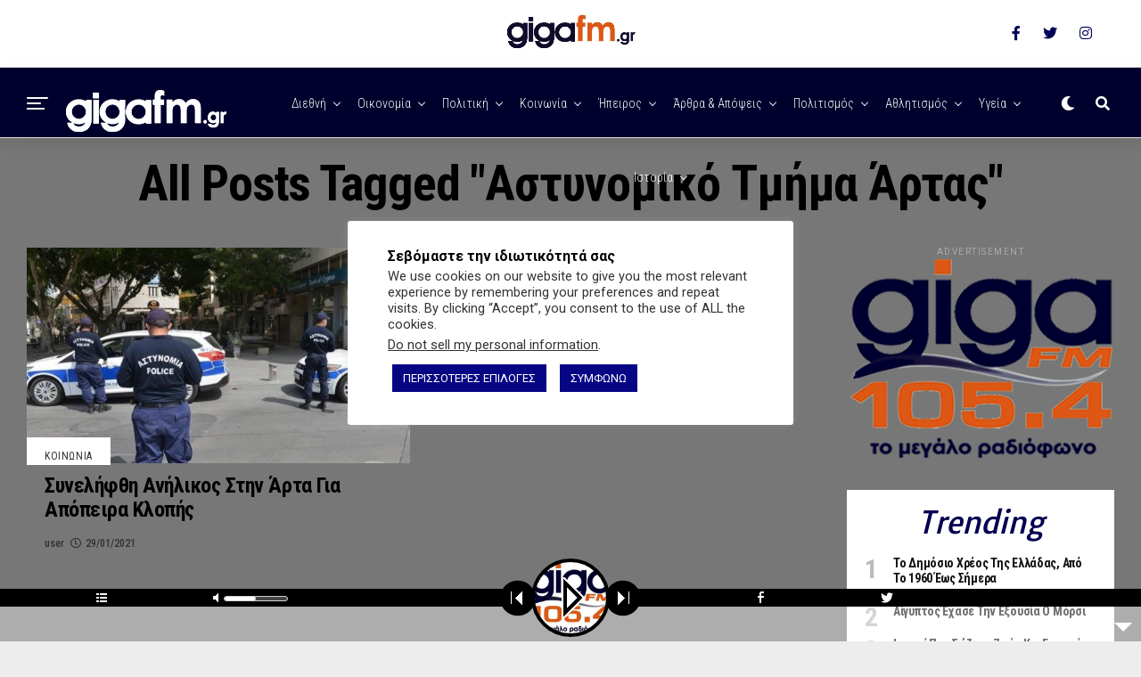

--- FILE ---
content_type: text/html; charset=UTF-8
request_url: https://www.gigafm.gr/tag/%CE%B1%CF%83%CF%84%CF%85%CE%BD%CE%BF%CE%BC%CE%B9%CE%BA%CF%8C-%CF%84%CE%BC%CE%AE%CE%BC%CE%B1-%CE%AC%CF%81%CF%84%CE%B1%CF%82/
body_size: 23709
content:
<!DOCTYPE html><html lang="el"><head><meta charset="UTF-8" ><meta name="viewport" id="viewport" content="width=device-width, initial-scale=1.0, maximum-scale=1.0, minimum-scale=1.0, user-scalable=no" /><meta name='robots' content='index, follow, max-image-preview:large, max-snippet:-1, max-video-preview:-1' /><link media="all" href="https://www.gigafm.gr/wp-content/cache/autoptimize/css/autoptimize_b94de4c7f1ac3df7d4813900a88baec1.css" rel="stylesheet"><title>Αστυνομικό Τμήμα Άρτας Αρχεία - Giga fm 105,4 | Ραδιοφωνικός Σταθμός | Ήπειρος | Ιωάννινα</title><link rel="canonical" href="https://www.gigafm.gr/tag/αστυνομικό-τμήμα-άρτας/" /><meta property="og:locale" content="el_GR" /><meta property="og:type" content="article" /><meta property="og:title" content="Αστυνομικό Τμήμα Άρτας Αρχεία - Giga fm 105,4 | Ραδιοφωνικός Σταθμός | Ήπειρος | Ιωάννινα" /><meta property="og:url" content="https://www.gigafm.gr/tag/αστυνομικό-τμήμα-άρτας/" /><meta property="og:site_name" content="Giga fm 105,4 | Ραδιοφωνικός Σταθμός | Ήπειρος | Ιωάννινα" /><meta name="twitter:card" content="summary_large_image" /><meta name="twitter:site" content="@giga_fm" /> <script type="application/ld+json" class="yoast-schema-graph">{"@context":"https://schema.org","@graph":[{"@type":"CollectionPage","@id":"https://www.gigafm.gr/tag/%ce%b1%cf%83%cf%84%cf%85%ce%bd%ce%bf%ce%bc%ce%b9%ce%ba%cf%8c-%cf%84%ce%bc%ce%ae%ce%bc%ce%b1-%ce%ac%cf%81%cf%84%ce%b1%cf%82/","url":"https://www.gigafm.gr/tag/%ce%b1%cf%83%cf%84%cf%85%ce%bd%ce%bf%ce%bc%ce%b9%ce%ba%cf%8c-%cf%84%ce%bc%ce%ae%ce%bc%ce%b1-%ce%ac%cf%81%cf%84%ce%b1%cf%82/","name":"Αστυνομικό Τμήμα Άρτας Αρχεία - Giga fm 105,4 | Ραδιοφωνικός Σταθμός | Ήπειρος | Ιωάννινα","isPartOf":{"@id":"https://www.gigafm.gr/#website"},"primaryImageOfPage":{"@id":"https://www.gigafm.gr/tag/%ce%b1%cf%83%cf%84%cf%85%ce%bd%ce%bf%ce%bc%ce%b9%ce%ba%cf%8c-%cf%84%ce%bc%ce%ae%ce%bc%ce%b1-%ce%ac%cf%81%cf%84%ce%b1%cf%82/#primaryimage"},"image":{"@id":"https://www.gigafm.gr/tag/%ce%b1%cf%83%cf%84%cf%85%ce%bd%ce%bf%ce%bc%ce%b9%ce%ba%cf%8c-%cf%84%ce%bc%ce%ae%ce%bc%ce%b1-%ce%ac%cf%81%cf%84%ce%b1%cf%82/#primaryimage"},"thumbnailUrl":"https://www.gigafm.gr/wp-content/uploads/2021/01/ανηλικος-ημεδαπος-κλοπη.jpg","breadcrumb":{"@id":"https://www.gigafm.gr/tag/%ce%b1%cf%83%cf%84%cf%85%ce%bd%ce%bf%ce%bc%ce%b9%ce%ba%cf%8c-%cf%84%ce%bc%ce%ae%ce%bc%ce%b1-%ce%ac%cf%81%cf%84%ce%b1%cf%82/#breadcrumb"},"inLanguage":"el"},{"@type":"ImageObject","inLanguage":"el","@id":"https://www.gigafm.gr/tag/%ce%b1%cf%83%cf%84%cf%85%ce%bd%ce%bf%ce%bc%ce%b9%ce%ba%cf%8c-%cf%84%ce%bc%ce%ae%ce%bc%ce%b1-%ce%ac%cf%81%cf%84%ce%b1%cf%82/#primaryimage","url":"https://www.gigafm.gr/wp-content/uploads/2021/01/ανηλικος-ημεδαπος-κλοπη.jpg","contentUrl":"https://www.gigafm.gr/wp-content/uploads/2021/01/ανηλικος-ημεδαπος-κλοπη.jpg","width":728,"height":485},{"@type":"BreadcrumbList","@id":"https://www.gigafm.gr/tag/%ce%b1%cf%83%cf%84%cf%85%ce%bd%ce%bf%ce%bc%ce%b9%ce%ba%cf%8c-%cf%84%ce%bc%ce%ae%ce%bc%ce%b1-%ce%ac%cf%81%cf%84%ce%b1%cf%82/#breadcrumb","itemListElement":[{"@type":"ListItem","position":1,"name":"Αρχική","item":"https://www.gigafm.gr/"},{"@type":"ListItem","position":2,"name":"Αστυνομικό Τμήμα Άρτας"}]},{"@type":"WebSite","@id":"https://www.gigafm.gr/#website","url":"https://www.gigafm.gr/","name":"gigafm.gr","description":"Ραδιοφωνικός Σταθμός, Από το 1991 στο Νομό Ιωαννίνων προσφέρουμε έγκυρη και έγκαιρη ενημέρωση αλλά και πλούσιο μουσικό πρόγραμμα. Ακούστε live το πρόγραμμα μας!","publisher":{"@id":"https://www.gigafm.gr/#organization"},"potentialAction":[{"@type":"SearchAction","target":{"@type":"EntryPoint","urlTemplate":"https://www.gigafm.gr/?s={search_term_string}"},"query-input":"required name=search_term_string"}],"inLanguage":"el"},{"@type":"Organization","@id":"https://www.gigafm.gr/#organization","name":"giga fm","url":"https://www.gigafm.gr/","logo":{"@type":"ImageObject","inLanguage":"el","@id":"https://www.gigafm.gr/#/schema/logo/image/","url":"https://www.gigafm.gr/wp-content/uploads/2020/12/gigalogo5-e1608236015970.jpg","contentUrl":"https://www.gigafm.gr/wp-content/uploads/2020/12/gigalogo5-e1608236015970.jpg","width":700,"height":234,"caption":"giga fm"},"image":{"@id":"https://www.gigafm.gr/#/schema/logo/image/"},"sameAs":["https://www.facebook.com/gigafmgr","https://x.com/giga_fm","https://www.instagram.com/gigafmgr/","https://www.youtube.com/channel/UCIoj3R149AsKza9Tk1vcjCg"]}]}</script> <link rel='dns-prefetch' href='//stats.wp.com' /><link rel='dns-prefetch' href='//ajax.googleapis.com' /><link rel='dns-prefetch' href='//use.fontawesome.com' /><link rel='dns-prefetch' href='//fonts.googleapis.com' /><link rel='dns-prefetch' href='//www.googletagmanager.com' /><link rel='dns-prefetch' href='//pagead2.googlesyndication.com' /><link href='https://fonts.googleapis.com' rel='preconnect' /><link rel="alternate" type="application/rss+xml" title="Ροή RSS &raquo; Giga fm 105,4 | Ραδιοφωνικός Σταθμός | Ήπειρος | Ιωάννινα" href="https://www.gigafm.gr/feed/" /><link rel="alternate" type="application/rss+xml" title="Ροή Σχολίων &raquo; Giga fm 105,4 | Ραδιοφωνικός Σταθμός | Ήπειρος | Ιωάννινα" href="https://www.gigafm.gr/comments/feed/" /><link rel="alternate" type="application/rss+xml" title="Ετικέτα ροής Giga fm 105,4 | Ραδιοφωνικός Σταθμός | Ήπειρος | Ιωάννινα &raquo; Αστυνομικό Τμήμα Άρτας" href="https://www.gigafm.gr/tag/%ce%b1%cf%83%cf%84%cf%85%ce%bd%ce%bf%ce%bc%ce%b9%ce%ba%cf%8c-%cf%84%ce%bc%ce%ae%ce%bc%ce%b1-%ce%ac%cf%81%cf%84%ce%b1%cf%82/feed/" /><link rel='stylesheet' id='ql-jquery-ui-css' href='//ajax.googleapis.com/ajax/libs/jqueryui/1.12.1/themes/smoothness/jquery-ui.css?ver=6.5.4' type='text/css' media='all' /><link rel='stylesheet' id='dashicons-css' href='https://www.gigafm.gr/wp-includes/css/dashicons.min.css?ver=6.5.4' type='text/css' media='all' /><link rel='stylesheet' id='fontawesome-css' href='https://use.fontawesome.com/releases/v5.12.1/css/all.css?ver=6.5.4' type='text/css' media='all' /><link rel='stylesheet' id='zox-fonts-css' href='//fonts.googleapis.com/css?family=Heebo%3A300%2C400%2C500%2C700%2C800%2C900%7CAlegreya%3A400%2C500%2C700%2C800%2C900%7CJosefin+Sans%3A300%2C400%2C600%2C700%7CLibre+Franklin%3A300%2C400%2C500%2C600%2C700%2C800%2C900%7CFrank+Ruhl+Libre%3A300%2C400%2C500%2C700%2C900%7CNunito+Sans%3A300%2C400%2C600%2C700%2C800%2C900%7CMontserrat%3A300%2C400%2C500%2C600%2C700%2C800%2C900%7CAnton%3A400%7CNoto+Serif%3A400%2C700%7CNunito%3A300%2C400%2C600%2C700%2C800%2C900%7CRajdhani%3A300%2C400%2C500%2C600%2C700%7CTitillium+Web%3A300%2C400%2C600%2C700%2C900%7CPT+Serif%3A400%2C400i%2C700%2C700i%7CAmiri%3A400%2C400i%2C700%2C700i%7COswald%3A300%2C400%2C500%2C600%2C700%7CRoboto+Mono%3A400%2C700%7CBarlow+Semi+Condensed%3A700%2C800%2C900%7CPoppins%3A300%2C400%2C500%2C600%2C700%2C800%2C900%7CRoboto+Condensed%3A300%2C400%2C700%7CRoboto%3A300%2C400%2C500%2C700%2C900%7CPT+Serif%3A400%2C700%7COpen+Sans+Condensed%3A300%2C700%7COpen+Sans%3A700%7CSource+Serif+Pro%3A400%2C600%2C700%7CIM+Fell+French+Canon%3A400%2C400i%7CRoboto%3A100%2C100i%2C200%2C+200i%2C300%2C300i%2C400%2C400i%2C500%2C500i%2C600%2C600i%2C700%2C700i%2C800%2C800i%2C900%2C900i%7CRoboto%3A100%2C100i%2C200%2C+200i%2C300%2C300i%2C400%2C400i%2C500%2C500i%2C600%2C600i%2C700%2C700i%2C800%2C800i%2C900%2C900i%7CRoboto+Condensed%3A100%2C100i%2C200%2C+200i%2C300%2C300i%2C400%2C400i%2C500%2C500i%2C600%2C600i%2C700%2C700i%2C800%2C800i%2C900%2C900i%7CRoboto+Condensed%3A100%2C100i%2C200%2C+200i%2C300%2C300i%2C400%2C400i%2C500%2C500i%2C600%2C600i%2C700%2C700i%2C800%2C800i%2C900%2C900i%7CRoboto+Condensed%3A100%2C100i%2C200%2C+200i%2C300%2C300i%2C400%2C400i%2C500%2C500i%2C600%2C600i%2C700%2C700i%2C800%2C800i%2C900%2C900i%7CIM+Fell+French+Canon%3A100%2C100i%2C200%2C+200i%2C300%2C300i%2C400%2C400i%2C500%2C500i%2C600%2C600i%2C700%2C700i%2C800%2C800i%2C900%2C900i%7CTauri%3A100%2C100i%2C200%2C+200i%2C300%2C300i%2C400%2C400i%2C500%2C500i%2C600%2C600i%2C700%2C700i%2C800%2C800i%2C900%2C900i%26subset%3Dlatin%2Clatin-ext%2Ccyrillic%2Ccyrillic-ext%2Cgreek-ext%2Cgreek%2Cvietnamese' type='text/css' media='all' /> <script type="text/javascript" src="https://www.gigafm.gr/wp-includes/js/jquery/jquery.min.js?ver=3.7.1" id="jquery-core-js"></script> <script defer type="text/javascript" src="https://www.gigafm.gr/wp-includes/js/jquery/jquery-migrate.min.js?ver=3.4.1" id="jquery-migrate-js"></script> <script defer type="text/javascript" src="https://www.gigafm.gr/wp-content/plugins/lbg-audio5-html5-shoutcast_sticky/audio5_html5/js/jquery.mousewheel.min.js?ver=6.5.4" id="lbg-mousewheel-js"></script> <script defer type="text/javascript" src="https://www.gigafm.gr/wp-content/plugins/lbg-audio5-html5-shoutcast_sticky/audio5_html5/js/jquery.touchSwipe.min.js?ver=6.5.4" id="lbg-touchSwipe-js"></script> <script type="text/javascript" src="https://www.gigafm.gr/wp-content/plugins/lbg-audio5-html5-shoutcast_sticky/audio5_html5/js/audio5_html5.js?ver=6.5.4" id="lbg-audio5_html5-js"></script> <script defer id="cookie-law-info-js-extra" src="[data-uri]"></script> <script defer type="text/javascript" src="https://www.gigafm.gr/wp-content/cache/autoptimize/js/autoptimize_single_c5592a6fda4d0b779f56db2d5ddac010.js?ver=3.2.4" id="cookie-law-info-js"></script> <script defer id="cookie-law-info-ccpa-js-extra" src="[data-uri]"></script> <script defer type="text/javascript" src="https://www.gigafm.gr/wp-content/cache/autoptimize/js/autoptimize_single_d74015eee8e8a5907e4dc32027d21e8c.js?ver=3.2.4" id="cookie-law-info-ccpa-js"></script> <script defer type="text/javascript" src="https://www.gigafm.gr/wp-content/plugins/wp-user-avatar/assets/flatpickr/flatpickr.min.js?ver=4.15.9" id="ppress-flatpickr-js"></script> <script defer type="text/javascript" src="https://www.gigafm.gr/wp-content/plugins/wp-user-avatar/assets/select2/select2.min.js?ver=4.15.9" id="ppress-select2-js"></script> <link rel="https://api.w.org/" href="https://www.gigafm.gr/wp-json/" /><link rel="alternate" type="application/json" href="https://www.gigafm.gr/wp-json/wp/v2/tags/8445" /><link rel="EditURI" type="application/rsd+xml" title="RSD" href="https://www.gigafm.gr/xmlrpc.php?rsd" /><meta name="generator" content="WordPress 6.5.4" /><meta name="generator" content="Site Kit by Google 1.128.1" /><meta name="theme-color" content="#23001b" /><meta property="og:description" content="Ραδιοφωνικός Σταθμός, Από το 1991 στο Νομό Ιωαννίνων προσφέρουμε έγκυρη και έγκαιρη ενημέρωση αλλά και πλούσιο μουσικό πρόγραμμα. Ακούστε live το πρόγραμμα μας!" /><meta name="google-adsense-platform-account" content="ca-host-pub-2644536267352236"><meta name="google-adsense-platform-domain" content="sitekit.withgoogle.com">  <script type="text/javascript" async="async" src="https://pagead2.googlesyndication.com/pagead/js/adsbygoogle.js?client=ca-pub-2397071277084050&amp;host=ca-host-pub-2644536267352236" crossorigin="anonymous"></script> <link rel="icon" href="https://www.gigafm.gr/wp-content/uploads/2016/09/cropped-g--32x32.png" sizes="32x32" /><link rel="icon" href="https://www.gigafm.gr/wp-content/uploads/2016/09/cropped-g--192x192.png" sizes="192x192" /><link rel="apple-touch-icon" href="https://www.gigafm.gr/wp-content/uploads/2016/09/cropped-g--180x180.png" /><meta name="msapplication-TileImage" content="https://www.gigafm.gr/wp-content/uploads/2016/09/cropped-g--270x270.png" /> <script data-ad-client="ca-pub-2397071277084050" async src="https://pagead2.googlesyndication.com/pagead/js/adsbygoogle.js"></script> </head><body class="archive tag tag-8445 custom-background wp-embed-responsive zox-net1 zox-s4" ><div id="zox-fly-wrap"><div id="zox-fly-menu-top" class="left relative"><div id="zox-fly-logo" class="left relative"> <a href="https://www.gigafm.gr/"><img src="https://www.gigafm.gr/wp-content/uploads/2021/01/giga-white-180.png" alt="Giga fm 105,4 | Ραδιοφωνικός Σταθμός | Ήπειρος | Ιωάννινα" data-rjs="2" /></a></div><div class="zox-fly-but-wrap zox-fly-but-menu zox-fly-but-click"> <span></span> <span></span> <span></span> <span></span></div></div><div id="zox-fly-menu-wrap"><nav class="zox-fly-nav-menu left relative"><div class="menu-%ce%ba%ce%b1%cf%84%ce%b7%ce%b3%ce%bf%cf%81%ce%b9%ce%b5%cf%83-container"><ul id="menu-%ce%ba%ce%b1%cf%84%ce%b7%ce%b3%ce%bf%cf%81%ce%b9%ce%b5%cf%83" class="menu"><li id="menu-item-26138" class="menu-item menu-item-type-post_type menu-item-object-page menu-item-home menu-item-26138"><a href="https://www.gigafm.gr/">Αρχική</a></li><li id="menu-item-26139" class="menu-item menu-item-type-post_type menu-item-object-page menu-item-26139"><a href="https://www.gigafm.gr/%ce%b5%cf%80%ce%b9%ce%ba%ce%bf%ce%b9%ce%bd%cf%89%ce%bd%ce%af%ce%b1/">Επικοινωνία</a></li><li id="menu-item-26140" class="menu-item menu-item-type-post_type menu-item-object-page menu-item-26140"><a href="https://www.gigafm.gr/programma/">Πρόγραμμα</a></li><li id="menu-item-26136" class="menu-item menu-item-type-taxonomy menu-item-object-category menu-item-26136"><a href="https://www.gigafm.gr/category/diethni/">Διεθνή</a></li><li id="menu-item-26134" class="menu-item menu-item-type-taxonomy menu-item-object-category menu-item-26134"><a href="https://www.gigafm.gr/category/oikonomia/">Οικονομία</a></li><li id="menu-item-26135" class="menu-item menu-item-type-taxonomy menu-item-object-category menu-item-26135"><a title="Πολιτική" href="https://www.gigafm.gr/category/politiki/">Πολιτική</a></li><li id="menu-item-26137" class="menu-item menu-item-type-taxonomy menu-item-object-category menu-item-26137"><a href="https://www.gigafm.gr/category/%ce%ba%ce%bf%ce%b9%ce%bd%cf%89%ce%bd%ce%af%ce%b1/">Κοινωνία</a></li><li id="menu-item-26132" class="menu-item menu-item-type-taxonomy menu-item-object-category menu-item-has-children menu-item-26132"><a href="https://www.gigafm.gr/category/epirus/">Ήπειρος</a><ul class="sub-menu"><li id="menu-item-26133" class="menu-item menu-item-type-taxonomy menu-item-object-category menu-item-26133"><a href="https://www.gigafm.gr/category/epirus/ioannina/">Ιωάννινα</a></li></ul></li><li id="menu-item-26581" class="menu-item menu-item-type-taxonomy menu-item-object-category menu-item-26581"><a href="https://www.gigafm.gr/category/akoyste-tis-ekpompes/">Ακούστε τις Εκπομπές</a></li></ul></div></nav></div><div id="zox-fly-soc-wrap"> <span class="zox-fly-soc-head">Connect with us</span><ul class="zox-fly-soc-list left relative"><li><a href="https://www.facebook.com/gigafmgr" target="_blank" class="fab fa-facebook-f"></a></li><li><a href="https://twitter.com/giga_fm" target="_blank" class="fab fa-twitter"></a></li><li><a href="https://www.instagram.com/gigafmgr/" target="_blank" class="fab fa-instagram"></a></li></ul></div></div><div id="zox-site" class="left zoxrel "><div id="zox-search-wrap"><div class="zox-search-cont"><p class="zox-search-p">Hi, what are you looking for?</p><div class="zox-search-box"><form method="get" id="zox-search-form" action="https://www.gigafm.gr/"> <input type="text" name="s" id="zox-search-input" value="Search" onfocus='if (this.value == "Search") { this.value = ""; }' onblur='if (this.value == "Search") { this.value = ""; }' /> <input type="submit" id="zox-search-submit" value="Search" /></form></div></div><div class="zox-search-but-wrap zox-search-click"> <span></span> <span></span></div></div><div id="zox-site-wall" class="left zoxrel"><div id="zox-lead-top-wrap"><div id="zox-lead-top-in"><div id="zox-lead-top"></div></div></div><div id="zox-site-main" class="left zoxrel"><header id="zox-main-head-wrap" class="left zoxrel zox-trans-head"><div id="zox-top-head-wrap" class="left relative"><div class="zox-head-width"><div id="zox-top-head" class="relative"><div id="zox-top-head-left"><div class="zox-top-nav-menu zox100"></div></div><div id="zox-top-head-mid"> <a href="https://www.gigafm.gr/"><img src="https://www.gigafm.gr/wp-content/uploads/2020/12/gigalogo5-e1608236015970.jpg" alt="Giga fm 105,4 | Ραδιοφωνικός Σταθμός | Ήπειρος | Ιωάννινα" data-rjs="2" /></a></div><div id="zox-top-head-right"><div class="zox-top-soc-wrap"> <a href="https://www.facebook.com/gigafmgr" target="_blank"><span class="zox-top-soc-but fab fa-facebook-f"></span></a> <a href="https://twitter.com/giga_fm" target="_blank"><span class="zox-top-soc-but fab fa-twitter"></span></a> <a href="https://www.instagram.com/gigafmgr/" target="_blank"><span class="zox-top-soc-but fab fa-instagram"></span></a></div></div></div></div></div><div id="zox-bot-head-wrap" class="left zoxrel"><div class="zox-head-width"><div id="zox-bot-head"><div id="zox-bot-head-left"><div class="zox-fly-but-wrap zoxrel zox-fly-but-click"> <span></span> <span></span> <span></span> <span></span></div></div><div id="zox-bot-head-mid" class="relative"><div class="zox-bot-head-logo"><div class="zox-bot-head-logo-main"> <a href="https://www.gigafm.gr/"><img src="https://www.gigafm.gr/wp-content/uploads/2021/01/giga-white-180.png" alt="Giga fm 105,4 | Ραδιοφωνικός Σταθμός | Ήπειρος | Ιωάννινα" data-rjs="2" /></a></div><h2 class="zox-logo-title">Giga fm 105,4 | Ραδιοφωνικός Σταθμός | Ήπειρος | Ιωάννινα</h2></div><div class="zox-bot-head-menu"><div class="zox-nav-menu"><div class="menu-main-container"><ul id="menu-main" class="menu"><li id="menu-item-23297" class="menu-item menu-item-type-taxonomy menu-item-object-category menu-item-23297 zox-mega-drop"><a href="https://www.gigafm.gr/category/diethni/">Διεθνή</a><div class="zox-mega-dropdown"><div class="zox-head-width"><ul class="zox-mega-list"><li><a href="https://www.gigafm.gr/%ce%bd%ce%b5%ce%ba%cf%81%cf%8c%cf%82-%ce%b3%ce%ac%ce%bb%ce%bb%ce%bf%cf%82-%ce%b4%ce%b7%ce%bc%ce%bf%cf%83%ce%b9%ce%bf%ce%b3%cf%81%ce%ac%cf%86%ce%bf%cf%82-%cf%83%cf%84%ce%bf-%ce%bd%cf%84%ce%bf%ce%bd/"><div class="zox-mega-img"><img width="600" height="337" src="https://www.gigafm.gr/wp-content/uploads/2022/05/νεκρός-δημοσιογράφος-600x337.jpeg" class="attachment-zox-mid-thumb size-zox-mid-thumb wp-post-image" alt="Νεκρός Γάλλος δημοσιογράφος στο Ντονμπάς" decoding="async" fetchpriority="high" srcset="https://www.gigafm.gr/wp-content/uploads/2022/05/νεκρός-δημοσιογράφος-600x337.jpeg 600w, https://www.gigafm.gr/wp-content/uploads/2022/05/νεκρός-δημοσιογράφος-1024x576.jpeg 1024w" sizes="(max-width: 600px) 100vw, 600px" /></div><p>Νεκρός Γάλλος δημοσιογράφος στο Ντονμπάς</p></a></li><li><a href="https://www.gigafm.gr/%cf%84%ce%b1-8-%cf%87%cf%81%cf%8c%ce%bd%ce%b9%ce%b1-%cf%80%ce%bf%ce%bb%ce%ad%ce%bc%ce%bf%cf%85-%cf%83%cf%84%ce%bf-%ce%bb%ce%bf%cf%85%ce%b3%ce%ba%ce%ac%ce%bd%cf%83%ce%ba/"><div class="zox-mega-img"><img width="600" height="337" src="https://www.gigafm.gr/wp-content/uploads/2022/03/lugansk_donetsk-600x337.jpg" class="attachment-zox-mid-thumb size-zox-mid-thumb wp-post-image" alt="Τα 8 χρόνια πολέμου στο Λουγκάνσκ" decoding="async" /></div><p>Τα 8 χρόνια πολέμου στο Λουγκάνσκ</p></a></li><li><a href="https://www.gigafm.gr/%ce%b7-%cf%8c%ce%bb%ce%b3%ce%b1-%ce%b3%ce%b5%ce%bd%ce%bd%ce%ae%ce%b8%ce%b7%ce%ba%ce%b5-%ce%ba%ce%b1%ce%b9-%ce%bc%ce%b5%ce%b3%ce%ac%ce%bb%cf%89%cf%83%ce%b5-%cf%83%cf%84%ce%bf-%ce%bb%ce%bf%cf%85%ce%b3/"><div class="zox-mega-img"><img width="600" height="337" src="https://www.gigafm.gr/wp-content/uploads/2022/03/Η-Όλγα-από-το-Λουγκάνσκ-600x337.jpg" class="attachment-zox-mid-thumb size-zox-mid-thumb wp-post-image" alt="Η Όλγα από το Λουγκάνσκ" decoding="async" srcset="https://www.gigafm.gr/wp-content/uploads/2022/03/Η-Όλγα-από-το-Λουγκάνσκ-600x337.jpg 600w, https://www.gigafm.gr/wp-content/uploads/2022/03/Η-Όλγα-από-το-Λουγκάνσκ-768x432.jpg 768w, https://www.gigafm.gr/wp-content/uploads/2022/03/Η-Όλγα-από-το-Λουγκάνσκ.jpg 1024w" sizes="(max-width: 600px) 100vw, 600px" /></div><p>Η Όλγα από το Λουγκάνσκ μιλάει για τον πόλεμο στην Ουκρανία</p></a></li><li><a href="https://www.gigafm.gr/%ce%b5%cf%81%ce%bd%cf%84%ce%bf%ce%b3%ce%ac%ce%bd-%ce%b4%ce%b5%ce%af%ce%b3%ce%bc%ce%b1-%cf%84%ce%bf%cf%85-%cf%80%ce%bf%ce%bb%ce%b9%cf%84%ce%b9%cf%83%ce%bc%ce%bf%cf%8d-%cf%84%cf%89%ce%bd-%ce%b5%ce%bb/"><div class="zox-mega-img"><img width="600" height="337" src="https://www.gigafm.gr/wp-content/uploads/2022/02/ερντογάν-600x337.jpg" class="attachment-zox-mid-thumb size-zox-mid-thumb wp-post-image" alt="Ερντογάν: δείγμα του πολιτισμού των Ελλήνων" decoding="async" /></div><p>Ερντογάν: Δείγμα του πολιτισμού των Ελλήνων η βύθιση των σκαφών</p></a></li><li><a href="https://www.gigafm.gr/%ce%b4%ce%b9%ce%b5%ce%b8%ce%bd%ce%ae%cf%82-%ce%b7%ce%bc%ce%ad%cf%81%ce%b1-%ce%ba%ce%b1%cf%84%ce%ac-%cf%84%ce%b7%cf%82-%ce%b4%ce%b9%ce%b1%cf%86%ce%b8%ce%bf%cf%81%ce%ac%cf%82/"><div class="zox-mega-img"><img width="600" height="337" src="https://www.gigafm.gr/wp-content/uploads/2021/12/w20-84507g-600x337.jpg" class="attachment-zox-mid-thumb size-zox-mid-thumb wp-post-image" alt="Διεθνής ημέρα κατά της διαφθοράς" decoding="async" /></div><p>Διεθνής ημέρα κατά της διαφθοράς</p></a></li></ul></div></div></li><li id="menu-item-903" class="menu-item menu-item-type-taxonomy menu-item-object-category menu-item-903 zox-mega-drop"><a href="https://www.gigafm.gr/category/oikonomia/">Οικονομία</a><div class="zox-mega-dropdown"><div class="zox-head-width"><ul class="zox-mega-list"><li><a href="https://www.gigafm.gr/%cf%84%ce%bf-%ce%ba%ce%b1%ce%bb%ce%ac%ce%b8%ce%b9-%cf%84%ce%bf%cf%85-%ce%bd%ce%bf%ce%b9%ce%ba%ce%bf%ce%ba%cf%85%cf%81%ce%b9%ce%bf%cf%8d/"><div class="zox-mega-img"><img width="600" height="337" src="https://www.gigafm.gr/wp-content/uploads/2022/11/υυη-600x337.jpeg" class="attachment-zox-mid-thumb size-zox-mid-thumb wp-post-image" alt="" decoding="async" srcset="https://www.gigafm.gr/wp-content/uploads/2022/11/υυη-600x337.jpeg 600w, https://www.gigafm.gr/wp-content/uploads/2022/11/υυη-768x431.jpeg 768w, https://www.gigafm.gr/wp-content/uploads/2022/11/υυη.jpeg 780w" sizes="(max-width: 600px) 100vw, 600px" /></div><p>Το καλάθι του νοικοκυριού</p></a></li><li><a href="https://www.gigafm.gr/%ce%b5%cf%86%ce%ac%cf%80%ce%b1%ce%be-%ce%b5%ce%bd%ce%af%cf%83%cf%87%cf%85%cf%83%ce%b7-250-%ce%b5%cf%85%cf%81%cf%8e-%cf%83%ce%b5-%ce%b5%cf%85%ce%ac%ce%bb%cf%89%cf%84%ce%b1-%ce%bd%ce%bf%ce%b9%ce%ba/"><div class="zox-mega-img"><img width="600" height="337" src="https://www.gigafm.gr/wp-content/uploads/2022/09/δεθ-σταικουρας-600x337.jpg" class="attachment-zox-mid-thumb size-zox-mid-thumb wp-post-image" alt="Εφάπαξ ενίσχυση 250 ευρώ σε ευάλωτα νοικοκυριά " decoding="async" srcset="https://www.gigafm.gr/wp-content/uploads/2022/09/δεθ-σταικουρας-600x337.jpg 600w, https://www.gigafm.gr/wp-content/uploads/2022/09/δεθ-σταικουρας-768x430.jpg 768w, https://www.gigafm.gr/wp-content/uploads/2022/09/δεθ-σταικουρας.jpg 780w" sizes="(max-width: 600px) 100vw, 600px" /></div><p>Εφάπαξ ενίσχυση 250 ευρώ σε ευάλωτα νοικοκυριά </p></a></li><li><a href="https://www.gigafm.gr/%ce%be%ce%b5%ce%ba%ce%b9%ce%bd%ce%bf%cf%8d%ce%bd-%ce%bf%ce%b9-%ce%b1%ce%b9%cf%84%ce%ae%cf%83%ce%b5%ce%b9%cf%82-%ce%b3%ce%b9%ce%b1-%cf%84%ce%bf-%ce%b5%ce%b9%ce%b4%ce%b9%ce%ba%cf%8c-%ce%b5%cf%80%ce%bf/"><div class="zox-mega-img"><img width="600" height="337" src="https://www.gigafm.gr/wp-content/uploads/2022/09/Ξεκινούν-οι-αιτήσεις-για-το-ειδικό-εποχικό-επίδομα-της-ΔΥΠΑ-600x337.jpg" class="attachment-zox-mid-thumb size-zox-mid-thumb wp-post-image" alt="Ξεκινούν οι αιτήσεις για το ειδικό εποχικό επίδομα της ΔΥΠΑ" decoding="async" /></div><p>Ξεκινούν οι αιτήσεις για το ειδικό εποχικό επίδομα της ΔΥΠΑ</p></a></li><li><a href="https://www.gigafm.gr/%ce%b5%cf%80%ce%b9%ce%b4%ce%b5%ce%af%ce%bd%cf%89%cf%83%ce%b7-%cf%84%ce%bf%cf%85-%ce%ba%cf%8c%cf%83%cf%84%ce%bf%cf%85%cf%82-%ce%b4%ce%b1%ce%bd%ce%b5%ce%b9%cf%83%ce%bc%ce%bf%cf%8d-%ce%b1%cf%80%cf%8c/"><div class="zox-mega-img"><img width="600" height="337" src="https://www.gigafm.gr/wp-content/uploads/2021/12/Επιδείνωση-κόστους-δανεισμού-600x337.jpg" class="attachment-zox-mid-thumb size-zox-mid-thumb wp-post-image" alt="" decoding="async" srcset="https://www.gigafm.gr/wp-content/uploads/2021/12/Επιδείνωση-κόστους-δανεισμού-600x337.jpg 600w, https://www.gigafm.gr/wp-content/uploads/2021/12/Επιδείνωση-κόστους-δανεισμού-768x431.jpg 768w, https://www.gigafm.gr/wp-content/uploads/2021/12/Επιδείνωση-κόστους-δανεισμού.jpg 963w" sizes="(max-width: 600px) 100vw, 600px" /></div><p>Επιδείνωση του Κόστους δανεισμού από τον Μάρτιο του 2022</p></a></li><li><a href="https://www.gigafm.gr/%cf%80%ce%bb%ce%b7%cf%81%cf%89%ce%bc%ce%ae-%cf%83%cf%85%ce%bd%cf%84%ce%ac%ce%be%ce%b5%cf%89%ce%bd-%ce%b4%ce%b5%ce%ba%ce%b5%ce%bc%ce%b2%cf%81%ce%af%ce%bf%cf%85-2021/"><div class="zox-mega-img"><img width="600" height="337" src="https://www.gigafm.gr/wp-content/uploads/2021/11/Πληρωμή-συντάξεων-Δεκεμβρίου-2021-600x337.jpg" class="attachment-zox-mid-thumb size-zox-mid-thumb wp-post-image" alt="Πληρωμή συντάξεων Δεκεμβρίου 2021" decoding="async" /></div><p>Πληρωμή συντάξεων Δεκεμβρίου 2021</p></a></li></ul></div></div></li><li id="menu-item-900" class="menu-item menu-item-type-taxonomy menu-item-object-category menu-item-900 zox-mega-drop"><a href="https://www.gigafm.gr/category/politiki/">Πολιτική</a><div class="zox-mega-dropdown"><div class="zox-head-width"><ul class="zox-mega-list"><li><a href="https://www.gigafm.gr/%cf%83%ce%ba%ce%ac%ce%bd%ce%b4%ce%b1%ce%bb%ce%bf-novartis-%cf%80%cf%81%ce%ac%ce%be%ce%b7-%ce%b1%cf%81%cf%87%ce%b5%ce%b9%ce%bf%ce%b8%ce%ad%cf%84%ce%b7%cf%83%ce%b7%cf%82-%ce%b3%ce%b9%ce%b1-%ce%b3%ce%b5/"><div class="zox-mega-img"><img width="600" height="337" src="https://www.gigafm.gr/wp-content/uploads/2022/02/γεωργιαδης-novartis-600x337.jpg" class="attachment-zox-mid-thumb size-zox-mid-thumb wp-post-image" alt="σκάνδαλο Novartis Γεωργιάδη" decoding="async" /></div><p>Σκάνδαλο Novartis -Πράξη αρχειοθέτησης για Γεωργιάδη &#8211; εμβάσματα και συναλλαγές</p></a></li><li><a href="https://www.gigafm.gr/%cf%84%ce%b1-%cf%83%ce%b7%ce%bc%ce%b1%ce%bd%cf%84%ce%b9%ce%ba%ce%ac-%cf%83%ce%b7%ce%bc%ce%b5%ce%af%ce%b1-%cf%84%ce%b7%cf%82-%cf%80%cf%81%cf%8c%cf%84%ce%b1%cf%83%ce%b7%cf%82-%ce%bc%ce%bf%ce%bc%cf%86/"><div class="zox-mega-img"><img width="600" height="337" src="https://www.gigafm.gr/wp-content/uploads/2022/01/3-600x337.jpg" class="attachment-zox-mid-thumb size-zox-mid-thumb wp-post-image" alt="Τα σημαντικά σημεία της πρότασης μομφής" decoding="async" srcset="https://www.gigafm.gr/wp-content/uploads/2022/01/3-600x337.jpg 600w, https://www.gigafm.gr/wp-content/uploads/2022/01/3-768x432.jpg 768w, https://www.gigafm.gr/wp-content/uploads/2022/01/3.jpg 1024w" sizes="(max-width: 600px) 100vw, 600px" /></div><p>Τα σημαντικά σημεία της πρότασης μομφής</p></a></li><li><a href="https://www.gigafm.gr/%cf%84%cf%83%ce%af%cf%80%cf%81%ce%b1%cf%82-%ce%b5%ce%ba%ce%bb%ce%bf%ce%b3%ce%ad%cf%82-%ce%b3%ce%b9%ce%b1-%cf%84%ce%b7%ce%bd-%ce%ba%ce%bf%ce%b9%ce%bd%cf%89%ce%bd%ce%b9%ce%ba%ce%ae-%cf%83%cf%85%ce%bd/"><div class="zox-mega-img"><img width="600" height="337" src="https://www.gigafm.gr/wp-content/uploads/2021/12/Τσίπρας-Εκλογές-για-την-κοινωνική-συνοχή-600x337.jpg" class="attachment-zox-mid-thumb size-zox-mid-thumb wp-post-image" alt="Τσίπρας - Εκλογές για την κοινωνική συνοχή" decoding="async" /></div><p>Τσίπρας &#8211; Εκλογές για την κοινωνική συνοχή</p></a></li><li><a href="https://www.gigafm.gr/%ce%b1%ce%bd%ce%b4%cf%81%ce%ad%ce%b1%cf%82-%ce%bb%ce%bf%ce%b2%ce%ad%cf%81%ce%b4%ce%bf%cf%82-%ce%b1%cf%80%cf%8c-%ce%bd%ce%bf%ce%bc%ce%bf%ce%b8%ce%ad%cf%84%ce%b7%cf%82-%cf%80%cf%81%cf%8c%ce%b5%ce%b4/"><div class="zox-mega-img"><img width="600" height="337" src="https://www.gigafm.gr/wp-content/uploads/2021/12/262378006_1637858446606271_8154395998358922276_n-1-600x337.jpg" class="attachment-zox-mid-thumb size-zox-mid-thumb wp-post-image" alt="Ανδρέας Λοβέρδος: Από νομοθέτης, πρόεδρος του ΠΑΣΟΚ" decoding="async" /></div><p>Ανδρέας Λοβέρδος: Από «νομοθέτης», πρόεδρος του ΠΑΣΟΚ</p></a></li><li><a href="https://www.gigafm.gr/%ce%bf-%cf%84%cf%83%ce%af%cf%80%cf%81%ce%b1%cf%82-%ce%b3%ce%b9%ce%b1-%cf%84%ce%b7%ce%bd-%ce%b5%ce%be%ce%b5%cf%84%ce%b1%cf%83%cf%84%ce%b9%ce%ba%ce%ae-%ce%b5%cf%80%ce%b9%cf%84%cf%81%ce%bf%cf%80%ce%ae/"><div class="zox-mega-img"><img width="600" height="337" src="https://www.gigafm.gr/wp-content/uploads/2021/11/Ο-Τσίπρας-για-την-εξεταστική-επιτροπή-600x337.jpg" class="attachment-zox-mid-thumb size-zox-mid-thumb wp-post-image" alt="Ο Τσίπρας για την εξεταστική επιτροπή" decoding="async" srcset="https://www.gigafm.gr/wp-content/uploads/2021/11/Ο-Τσίπρας-για-την-εξεταστική-επιτροπή-600x337.jpg 600w, https://www.gigafm.gr/wp-content/uploads/2021/11/Ο-Τσίπρας-για-την-εξεταστική-επιτροπή-768x431.jpg 768w, https://www.gigafm.gr/wp-content/uploads/2021/11/Ο-Τσίπρας-για-την-εξεταστική-επιτροπή.jpg 963w" sizes="(max-width: 600px) 100vw, 600px" /></div><p>Ο Τσίπρας για την εξεταστική επιτροπή</p></a></li></ul></div></div></li><li id="menu-item-25854" class="menu-item menu-item-type-taxonomy menu-item-object-category menu-item-25854 zox-mega-drop"><a href="https://www.gigafm.gr/category/%ce%ba%ce%bf%ce%b9%ce%bd%cf%89%ce%bd%ce%af%ce%b1/">Κοινωνία</a><div class="zox-mega-dropdown"><div class="zox-head-width"><ul class="zox-mega-list"><li><a href="https://www.gigafm.gr/%cf%84%cf%81%ce%ad%ce%bd%ce%bf-%ce%bc%ce%b5-%cf%80%cf%81%ce%bf%ce%bf%cf%81%ce%b9%cf%83%ce%bc%cf%8c-%cf%84%ce%bf-%ce%b8%ce%ac%ce%bd%ce%b1%cf%84%ce%bf/"><div class="zox-mega-img"><img width="600" height="337" src="https://www.gigafm.gr/wp-content/uploads/2023/03/τεμπη-600x337.jpg" class="attachment-zox-mid-thumb size-zox-mid-thumb wp-post-image" alt="" decoding="async" /></div><p>Τρένο με προορισμό το θάνατο</p></a></li><li><a href="https://www.gigafm.gr/%cf%84%ce%b1-%cf%80%ce%b1%ce%b9%ce%b4%ce%b9%ce%ac-%ce%bc%ce%af%ce%bb%ce%b7%cf%83%ce%b1%ce%bd-%ce%b3%ce%b9%ce%b1-%ce%ba%ce%ac%ce%b8%ce%b5-%ce%ac%ce%bb%ce%ba%ce%b7/"><div class="zox-mega-img"><img width="600" height="337" src="https://www.gigafm.gr/wp-content/uploads/2022/02/τα-παιδια-μίλησαν-600x337.jpg" class="attachment-zox-mid-thumb size-zox-mid-thumb wp-post-image" alt="Τα παιδιά μίλησαν για κάθε Άλκη" decoding="async" srcset="https://www.gigafm.gr/wp-content/uploads/2022/02/τα-παιδια-μίλησαν-600x337.jpg 600w, https://www.gigafm.gr/wp-content/uploads/2022/02/τα-παιδια-μίλησαν-1024x576.jpg 1024w" sizes="(max-width: 600px) 100vw, 600px" /></div><p>Τα παιδιά μίλησαν για κάθε Άλκη</p></a></li><li><a href="https://www.gigafm.gr/857-%ce%ba%cf%81%ce%bf%cf%8d%cf%83%ce%bc%ce%b1%cf%84%ce%b1-%cf%83%cf%84%ce%b1-%ce%b9%cf%89%ce%ac%ce%bd%ce%bd%ce%b9%ce%bd%ce%b1/"><div class="zox-mega-img"><img width="600" height="337" src="https://www.gigafm.gr/wp-content/uploads/2022/01/20211111_014216-1-600x337.jpg" class="attachment-zox-mid-thumb size-zox-mid-thumb wp-post-image" alt="857 κρούσματα στα Ιωάννινα" decoding="async" srcset="https://www.gigafm.gr/wp-content/uploads/2022/01/20211111_014216-1-600x337.jpg 600w, https://www.gigafm.gr/wp-content/uploads/2022/01/20211111_014216-1-1024x576.jpg 1024w" sizes="(max-width: 600px) 100vw, 600px" /></div><p>857 κρούσματα στα Ιωάννινα, 50.126 στη χώρα, 61 νεκροί</p></a></li><li><a href="https://www.gigafm.gr/36-246-%ce%bd%ce%ad%ce%b1-%ce%ba%cf%81%ce%bf%cf%8d%cf%83%ce%bc%ce%b1%cf%84%ce%b1-643-%cf%83%cf%84%ce%b1-%ce%b9%cf%89%ce%ac%ce%bd%ce%bd%ce%b9%ce%bd%ce%b1-78-%ce%bd%ce%b5%ce%ba%cf%81%ce%bf%ce%af-247/"><div class="zox-mega-img"><img width="600" height="337" src="https://www.gigafm.gr/wp-content/uploads/2022/01/20211230_135922-1-600x337.jpg" class="attachment-zox-mid-thumb size-zox-mid-thumb wp-post-image" alt="36.246 νέα κρούσματα" decoding="async" srcset="https://www.gigafm.gr/wp-content/uploads/2022/01/20211230_135922-1-600x337.jpg 600w, https://www.gigafm.gr/wp-content/uploads/2022/01/20211230_135922-1-768x432.jpg 768w, https://www.gigafm.gr/wp-content/uploads/2022/01/20211230_135922-1.jpg 1024w" sizes="(max-width: 600px) 100vw, 600px" /></div><p>36.246 νέα κρούσματα, 643 στα Ιωάννινα, 78 νεκροί, 24,74% θετικότητα</p></a></li><li><a href="https://www.gigafm.gr/%ce%b5%ce%bd%ce%b4%ce%b5%cf%87%cf%8c%ce%bc%ce%b5%ce%bd%ce%bf-%ce%b5%cf%80%ce%ad%ce%ba%cf%84%ce%b1%cf%83%ce%b7%cf%82-%cf%84%ce%b7%cf%82-%cf%85%cf%80%ce%bf%cf%87%cf%81%ce%b5%cf%89%cf%84%ce%b9%ce%ba/"><div class="zox-mega-img"><img width="600" height="337" src="https://www.gigafm.gr/wp-content/uploads/2022/01/ΥΠΟΧΡΕΩΤΙΚΟΤΗΤΑ-600x337.jpg" class="attachment-zox-mid-thumb size-zox-mid-thumb wp-post-image" alt="Ενδεχόμενο επέκτασης της υποχρεωτικότητας" decoding="async" srcset="https://www.gigafm.gr/wp-content/uploads/2022/01/ΥΠΟΧΡΕΩΤΙΚΟΤΗΤΑ-600x337.jpg 600w, https://www.gigafm.gr/wp-content/uploads/2022/01/ΥΠΟΧΡΕΩΤΙΚΟΤΗΤΑ-1024x576.jpg 1024w" sizes="(max-width: 600px) 100vw, 600px" /></div><p>Ενδεχόμενο επέκτασης της υποχρεωτικότητας εμβολιασμού</p></a></li></ul></div></div></li><li id="menu-item-912" class="menu-item menu-item-type-taxonomy menu-item-object-category menu-item-has-children menu-item-912 zox-mega-drop"><a href="https://www.gigafm.gr/category/epirus/">Ήπειρος</a><div class="zox-mega-dropdown"><div class="zox-head-width"><ul class="zox-mega-list"><li><a href="https://www.gigafm.gr/%ce%bf-%ce%bd%ce%af%ce%ba%ce%bf%cf%82-%ce%bf%ce%b9%ce%ba%ce%bf%ce%bd%ce%bf%ce%bc%cf%8c%cf%80%ce%bf%cf%85%ce%bb%ce%bf%cf%82-%cf%83%cf%84%ce%bf-%ce%b8%ce%ad%ce%b1%cf%84%cf%81%ce%bf-%cf%86%cf%81%cf%8c/"><div class="zox-mega-img"><img width="600" height="337" src="https://www.gigafm.gr/wp-content/uploads/2023/08/received_730108878889539-600x337.jpeg" class="attachment-zox-mid-thumb size-zox-mid-thumb wp-post-image" alt="" decoding="async" /></div><p>Ο Νίκος Οικονομόπουλος στο θέατρο Φρόντζου</p></a></li><li><a href="https://www.gigafm.gr/50-%cf%87%cf%81%cf%8c%ce%bd%ce%b9%ce%b1-%ce%b2%ce%b1%cf%83%ce%af%ce%bb%ce%b7%cf%82-%cf%80%ce%b1%cf%80%ce%b1%ce%ba%cf%89%ce%bd%cf%83%cf%84%ce%b1%ce%bd%cf%84%ce%af%ce%bd%ce%bf%cf%85-%cf%83%cf%84%ce%bf/"><div class="zox-mega-img"><img width="600" height="337" src="https://www.gigafm.gr/wp-content/uploads/2023/08/Screenshot_20230726-194910_Gmail-e1692814151721-600x337.jpg" class="attachment-zox-mid-thumb size-zox-mid-thumb wp-post-image" alt="" decoding="async" /></div><p>50 χρόνια Βασίλης Παπακωνσταντίνου στο θέατρο Φρόντζου</p></a></li><li><a href="https://www.gigafm.gr/%ce%b3%ce%b9%ce%ac%ce%bd%ce%bd%ce%b7%cf%82-%ce%ba%cf%8c%cf%84%cf%83%ce%b9%cf%81%ce%b1%cf%82-%ce%ba%ce%b1%ce%b9-%ce%bc%ce%af%ce%bb%cf%84%ce%bf%cf%82-%cf%80%ce%b1%cf%83%cf%87%ce%b1%ce%bb%ce%af%ce%b4/"><div class="zox-mega-img"><img width="600" height="337" src="https://www.gigafm.gr/wp-content/uploads/2023/08/κοτσιρας-πασχαλιδης-600x337.jpeg" class="attachment-zox-mid-thumb size-zox-mid-thumb wp-post-image" alt="" decoding="async" srcset="https://www.gigafm.gr/wp-content/uploads/2023/08/κοτσιρας-πασχαλιδης-600x337.jpeg 600w, https://www.gigafm.gr/wp-content/uploads/2023/08/κοτσιρας-πασχαλιδης-1024x576.jpeg 1024w" sizes="(max-width: 600px) 100vw, 600px" /></div><p>Γιάννης Κότσιρας και  Μίλτος Πασχαλίδης στο θέατρο Φρόντζου</p></a></li><li><a href="https://www.gigafm.gr/%ce%bf%ce%b9-%ce%bc%ce%ad%ce%bb%ce%b9%cf%83%cf%83%ce%b5%cf%82-%cf%83%cf%84%ce%bf-%ce%b8%ce%ad%ce%b1%cf%84%cf%81%ce%bf-%cf%86%cf%81%cf%8c%ce%bd%cf%84%ce%b6%ce%bf%cf%85-%cf%83%cf%84%ce%b9%cf%82-4-%cf%83/"><div class="zox-mega-img"><img width="600" height="337" src="https://www.gigafm.gr/wp-content/uploads/2023/08/Screen-Shot-2023-07-28-at-16.34.19-e1692804600313-600x337.png" class="attachment-zox-mid-thumb size-zox-mid-thumb wp-post-image" alt="" decoding="async" /></div><p>Οι Μέλισσες στο θέατρο Φρόντζου στις 4 Σεπτεμβρίου</p></a></li><li><a href="https://www.gigafm.gr/%ce%bf-%ce%b3%ce%b9%cf%8e%cf%81%ce%b3%ce%bf%cf%82-%cf%83%ce%b1%ce%bc%cf%80%ce%ac%ce%bd%ce%b7%cf%82-%cf%83%cf%84%ce%bf-%ce%b8%ce%ad%ce%b1%cf%84%cf%81%ce%bf-%cf%86%cf%81%cf%8c%ce%bd%cf%84%ce%b6%ce%bf/"><div class="zox-mega-img"><img width="600" height="337" src="https://www.gigafm.gr/wp-content/uploads/2023/08/ΣΑΜΠΑΝΗΣ-e1692804022545-600x337.jpg" class="attachment-zox-mid-thumb size-zox-mid-thumb wp-post-image" alt="" decoding="async" srcset="https://www.gigafm.gr/wp-content/uploads/2023/08/ΣΑΜΠΑΝΗΣ-e1692804022545-600x337.jpg 600w, https://www.gigafm.gr/wp-content/uploads/2023/08/ΣΑΜΠΑΝΗΣ-e1692804022545-1024x576.jpg 1024w" sizes="(max-width: 600px) 100vw, 600px" /></div><p>Ο Γιώργος Σαμπάνης στο Θέατρο Φρόντζου</p></a></li></ul></div></div><ul class="sub-menu"><li id="menu-item-899" class="menu-item menu-item-type-taxonomy menu-item-object-category menu-item-899 zox-mega-drop"><a href="https://www.gigafm.gr/category/epirus/ioannina/">Ιωάννινα</a><div class="zox-mega-dropdown"><div class="zox-head-width"><ul class="zox-mega-list"><li><a href="https://www.gigafm.gr/%ce%bf-%ce%bd%ce%af%ce%ba%ce%bf%cf%82-%ce%bf%ce%b9%ce%ba%ce%bf%ce%bd%ce%bf%ce%bc%cf%8c%cf%80%ce%bf%cf%85%ce%bb%ce%bf%cf%82-%cf%83%cf%84%ce%bf-%ce%b8%ce%ad%ce%b1%cf%84%cf%81%ce%bf-%cf%86%cf%81%cf%8c/"><div class="zox-mega-img"><img width="600" height="337" src="https://www.gigafm.gr/wp-content/uploads/2023/08/received_730108878889539-600x337.jpeg" class="attachment-zox-mid-thumb size-zox-mid-thumb wp-post-image" alt="" decoding="async" /></div><p>Ο Νίκος Οικονομόπουλος στο θέατρο Φρόντζου</p></a></li><li><a href="https://www.gigafm.gr/50-%cf%87%cf%81%cf%8c%ce%bd%ce%b9%ce%b1-%ce%b2%ce%b1%cf%83%ce%af%ce%bb%ce%b7%cf%82-%cf%80%ce%b1%cf%80%ce%b1%ce%ba%cf%89%ce%bd%cf%83%cf%84%ce%b1%ce%bd%cf%84%ce%af%ce%bd%ce%bf%cf%85-%cf%83%cf%84%ce%bf/"><div class="zox-mega-img"><img width="600" height="337" src="https://www.gigafm.gr/wp-content/uploads/2023/08/Screenshot_20230726-194910_Gmail-e1692814151721-600x337.jpg" class="attachment-zox-mid-thumb size-zox-mid-thumb wp-post-image" alt="" decoding="async" /></div><p>50 χρόνια Βασίλης Παπακωνσταντίνου στο θέατρο Φρόντζου</p></a></li><li><a href="https://www.gigafm.gr/%ce%b3%ce%b9%ce%ac%ce%bd%ce%bd%ce%b7%cf%82-%ce%ba%cf%8c%cf%84%cf%83%ce%b9%cf%81%ce%b1%cf%82-%ce%ba%ce%b1%ce%b9-%ce%bc%ce%af%ce%bb%cf%84%ce%bf%cf%82-%cf%80%ce%b1%cf%83%cf%87%ce%b1%ce%bb%ce%af%ce%b4/"><div class="zox-mega-img"><img width="600" height="337" src="https://www.gigafm.gr/wp-content/uploads/2023/08/κοτσιρας-πασχαλιδης-600x337.jpeg" class="attachment-zox-mid-thumb size-zox-mid-thumb wp-post-image" alt="" decoding="async" srcset="https://www.gigafm.gr/wp-content/uploads/2023/08/κοτσιρας-πασχαλιδης-600x337.jpeg 600w, https://www.gigafm.gr/wp-content/uploads/2023/08/κοτσιρας-πασχαλιδης-1024x576.jpeg 1024w" sizes="(max-width: 600px) 100vw, 600px" /></div><p>Γιάννης Κότσιρας και  Μίλτος Πασχαλίδης στο θέατρο Φρόντζου</p></a></li><li><a href="https://www.gigafm.gr/%ce%bf%ce%b9-%ce%bc%ce%ad%ce%bb%ce%b9%cf%83%cf%83%ce%b5%cf%82-%cf%83%cf%84%ce%bf-%ce%b8%ce%ad%ce%b1%cf%84%cf%81%ce%bf-%cf%86%cf%81%cf%8c%ce%bd%cf%84%ce%b6%ce%bf%cf%85-%cf%83%cf%84%ce%b9%cf%82-4-%cf%83/"><div class="zox-mega-img"><img width="600" height="337" src="https://www.gigafm.gr/wp-content/uploads/2023/08/Screen-Shot-2023-07-28-at-16.34.19-e1692804600313-600x337.png" class="attachment-zox-mid-thumb size-zox-mid-thumb wp-post-image" alt="" decoding="async" /></div><p>Οι Μέλισσες στο θέατρο Φρόντζου στις 4 Σεπτεμβρίου</p></a></li><li><a href="https://www.gigafm.gr/%ce%bf-%ce%b3%ce%b9%cf%8e%cf%81%ce%b3%ce%bf%cf%82-%cf%83%ce%b1%ce%bc%cf%80%ce%ac%ce%bd%ce%b7%cf%82-%cf%83%cf%84%ce%bf-%ce%b8%ce%ad%ce%b1%cf%84%cf%81%ce%bf-%cf%86%cf%81%cf%8c%ce%bd%cf%84%ce%b6%ce%bf/"><div class="zox-mega-img"><img width="600" height="337" src="https://www.gigafm.gr/wp-content/uploads/2023/08/ΣΑΜΠΑΝΗΣ-e1692804022545-600x337.jpg" class="attachment-zox-mid-thumb size-zox-mid-thumb wp-post-image" alt="" decoding="async" srcset="https://www.gigafm.gr/wp-content/uploads/2023/08/ΣΑΜΠΑΝΗΣ-e1692804022545-600x337.jpg 600w, https://www.gigafm.gr/wp-content/uploads/2023/08/ΣΑΜΠΑΝΗΣ-e1692804022545-1024x576.jpg 1024w" sizes="(max-width: 600px) 100vw, 600px" /></div><p>Ο Γιώργος Σαμπάνης στο Θέατρο Φρόντζου</p></a></li></ul></div></div></li><li id="menu-item-906" class="menu-item menu-item-type-taxonomy menu-item-object-category menu-item-906 zox-mega-drop"><a href="https://www.gigafm.gr/category/epirus/thesprotia/">Θεσπρωτία</a><div class="zox-mega-dropdown"><div class="zox-head-width"><ul class="zox-mega-list"><li><a href="https://www.gigafm.gr/%cf%83%cf%8d%ce%bb%ce%bb%ce%b7%cf%88%ce%b7-2-%ce%b7%ce%bc%ce%b5%ce%b4%ce%b1%cf%80%cf%8e%ce%bd-%ce%b3%ce%b9%ce%b1-%ce%b4%ce%b9%ce%b1%cf%81%cf%81%ce%ae%ce%be%ce%b5%ce%b9%cf%82-%cf%83%cf%84%ce%b7%ce%bd/"><div class="zox-mega-img"><img width="600" height="337" src="https://www.gigafm.gr/wp-content/uploads/2021/08/σύλληψη-2-ημεδαπών-για-διαρρήξεις-600x337.jpg" class="attachment-zox-mid-thumb size-zox-mid-thumb wp-post-image" alt="σύλληψη 2 ημεδαπών για διαρρήξεις" decoding="async" /></div><p>Σύλληψη 2 ημεδαπών για διαρρήξεις στην Πλαταριά Θεσπρωτίας</p></a></li><li><a href="https://www.gigafm.gr/%ce%b4%ce%ae%ce%bc%ce%bf%cf%82-%ce%b7%ce%b3%ce%bf%cf%85%ce%bc%ce%b5%ce%bd%ce%af%cf%84%cf%83%ce%b1%cf%82-%ce%b5%ce%bc%ce%b2%ce%bf%ce%bb%ce%b9%ce%b1%cf%83%ce%bc%ce%bf%ce%af-%ce%ba%ce%b1%cf%84-%ce%bf/"><div class="zox-mega-img"><img width="600" height="337" src="https://www.gigafm.gr/wp-content/uploads/2021/07/Δήμος-Ηγουμενίτσας-Εμβολιασμοί-κατ-οίκον-600x337.jpg" class="attachment-zox-mid-thumb size-zox-mid-thumb wp-post-image" alt="Δήμος Ηγουμενίτσας - Εμβολιασμοί κατ&#039; οίκον" decoding="async" /></div><p>Δήμος Ηγουμενίτσας &#8211; Εμβολιασμοί κατ&#8217; οίκον</p></a></li><li><a href="https://www.gigafm.gr/%ce%b7%ce%b3%ce%bf%cf%85%ce%bc%ce%b5%ce%bd%ce%af%cf%84%cf%83%ce%b1-%cf%83%cf%8d%ce%bb%ce%bb%ce%b7%cf%88%ce%b7-%ce%b3%ce%b9%ce%b1-%ce%bc%ce%b5%cf%84%ce%b1%cf%86%ce%bf%cf%81%ce%ac-%ce%ba%ce%ac%ce%bd/"><div class="zox-mega-img"><img width="600" height="337" src="https://www.gigafm.gr/wp-content/uploads/2021/05/Ηγουμενίτσα-Σύλληψη-Για-Μεταφορά-Κάνναβης.-600x337.jpg" class="attachment-zox-mid-thumb size-zox-mid-thumb wp-post-image" alt="Ηγουμενίτσα Σύλληψη Για Μεταφορά Κάνναβης." decoding="async" /></div><p>Ηγουμενίτσα σύλληψη Για μεταφορά κάνναβης</p></a></li><li><a href="https://www.gigafm.gr/%cf%83%cf%8d%ce%bb%ce%bb%ce%b7%cf%88%ce%b7-%ce%b7%ce%bc%ce%b5%ce%b4%ce%b1%cf%80%ce%bf%cf%8d-%cf%83%cf%84%ce%b7%ce%bd-%ce%b8%ce%b5%cf%83%cf%80%cf%81%cf%89%cf%84%ce%af%ce%b1/"><div class="zox-mega-img"><img width="600" height="337" src="https://www.gigafm.gr/wp-content/uploads/2021/04/σύλληψη-ημεδαπού-για-μεταφορά-παράτυπων-μεταναστών-600x337.jpg" class="attachment-zox-mid-thumb size-zox-mid-thumb wp-post-image" alt="σύλληψη ημεδαπού για μεταφορά παράτυπων μεταναστών" decoding="async" srcset="https://www.gigafm.gr/wp-content/uploads/2021/04/σύλληψη-ημεδαπού-για-μεταφορά-παράτυπων-μεταναστών-600x337.jpg 600w, https://www.gigafm.gr/wp-content/uploads/2021/04/σύλληψη-ημεδαπού-για-μεταφορά-παράτυπων-μεταναστών-768x431.jpg 768w, https://www.gigafm.gr/wp-content/uploads/2021/04/σύλληψη-ημεδαπού-για-μεταφορά-παράτυπων-μεταναστών.jpg 963w" sizes="(max-width: 600px) 100vw, 600px" /></div><p>Σύλληψη ημεδαπού στην Θεσπρωτία για μεταφορά μεταναστών</p></a></li><li><a href="https://www.gigafm.gr/%ce%b8%ce%b5%cf%83%cf%80%cf%81%cf%89%cf%84%ce%af%ce%b1-73-%ce%ba%ce%b9%ce%bb%ce%ac-%ce%ba%ce%ac%ce%bd%ce%bd%ce%b1%ce%b2%ce%b7%cf%82-%cf%83%cf%84%ce%b7%ce%bd-%ce%b5%ce%bb%ce%bb%ce%b7%ce%bd%ce%bf%ce%b1/"><div class="zox-mega-img"><img width="600" height="337" src="https://www.gigafm.gr/wp-content/uploads/2021/03/θεσπρωτία-κάνναβη-600x337.jpg" class="attachment-zox-mid-thumb size-zox-mid-thumb wp-post-image" alt="Θεσπρωτία" decoding="async" srcset="https://www.gigafm.gr/wp-content/uploads/2021/03/θεσπρωτία-κάνναβη-600x337.jpg 600w, https://www.gigafm.gr/wp-content/uploads/2021/03/θεσπρωτία-κάνναβη-1024x576.jpg 1024w" sizes="(max-width: 600px) 100vw, 600px" /></div><p>Θεσπρωτία: 73 κιλά κάνναβης στην ελληνοαλβανική μεθόριο</p></a></li></ul></div></div></li><li id="menu-item-907" class="menu-item menu-item-type-taxonomy menu-item-object-category menu-item-907 zox-mega-drop"><a href="https://www.gigafm.gr/category/epirus/peveza/">Πρέβεζα</a><div class="zox-mega-dropdown"><div class="zox-head-width"><ul class="zox-mega-list"><li><a href="https://www.gigafm.gr/%ce%b7%ce%bb%ce%b9%ce%ba%ce%b9%cf%89%ce%bc%ce%ad%ce%bd%ce%b7-%ce%b8%cf%8d%ce%bc%ce%b1-%ce%bb%ce%b7%cf%83%cf%84%ce%b5%ce%af%ce%b1%cf%82-%cf%85%cf%80%ce%bf%ce%b4%cf%8d%ce%b8%ce%b7%ce%ba%ce%b1%ce%bd/"><div class="zox-mega-img"><img width="600" height="337" src="https://www.gigafm.gr/wp-content/uploads/2021/04/Ηλικιωμένη-Θύμα-Ληστείας-600x337.jpg" class="attachment-zox-mid-thumb size-zox-mid-thumb wp-post-image" alt="Ηλικιωμένη Θύμα Ληστείας" decoding="async" srcset="https://www.gigafm.gr/wp-content/uploads/2021/04/Ηλικιωμένη-Θύμα-Ληστείας-600x337.jpg 600w, https://www.gigafm.gr/wp-content/uploads/2021/04/Ηλικιωμένη-Θύμα-Ληστείας-768x431.jpg 768w, https://www.gigafm.gr/wp-content/uploads/2021/04/Ηλικιωμένη-Θύμα-Ληστείας.jpg 963w" sizes="(max-width: 600px) 100vw, 600px" /></div><p>Ηλικιωμένη θύμα ληστείας υποδύθηκαν υπαλλήλους της ΔΕΗ</p></a></li><li><a href="https://www.gigafm.gr/%ce%ba%ce%bb%ce%bf%cf%80%ce%ad%cf%82-%cf%83%cf%80%ce%b9%cf%84%ce%b9%cf%8e%ce%bd-%cf%83%ce%b5-%cf%87%cf%89%cf%81%ce%b9%ce%ac-%cf%84%ce%b7%cf%82-%cf%80%cf%81%ce%ad%ce%b2%ce%b5%ce%b6%ce%b1%cf%82/"><div class="zox-mega-img"><img width="600" height="337" src="https://www.gigafm.gr/wp-content/uploads/2021/02/αστυνομια-πρεβεζα-600x337.jpg" class="attachment-zox-mid-thumb size-zox-mid-thumb wp-post-image" alt="" decoding="async" srcset="https://www.gigafm.gr/wp-content/uploads/2021/02/αστυνομια-πρεβεζα-600x337.jpg 600w, https://www.gigafm.gr/wp-content/uploads/2021/02/αστυνομια-πρεβεζα-768x431.jpg 768w, https://www.gigafm.gr/wp-content/uploads/2021/02/αστυνομια-πρεβεζα.jpg 963w" sizes="(max-width: 600px) 100vw, 600px" /></div><p>Κλοπές σπιτιών σε χωριά της Πρέβεζας</p></a></li><li><a href="https://www.gigafm.gr/%ce%b8%ce%b1%ce%bd%ce%b1%cf%84%ce%b7%cf%86%cf%8c%cf%81%ce%bf-%cf%84%cf%81%ce%bf%cf%87%ce%b1%ce%af%ce%bf-%cf%83%cf%84%ce%b7%ce%bd-%ce%b5%ce%b8%ce%bd%ce%b9%ce%ba%ce%ae-%ce%bf%ce%b4%cf%8c-%cf%80%cf%81-2/"><div class="zox-mega-img"><img width="600" height="337" src="https://www.gigafm.gr/wp-content/uploads/2021/01/ekab-lastixo-8-5-19-600x337.jpg" class="attachment-zox-mid-thumb size-zox-mid-thumb wp-post-image" alt="" decoding="async" /></div><p>Θανατηφόρο τροχαίο στην Εθνική Οδό Πρέβεζας &#8211; Ηγουμενίτσας</p></a></li><li><a href="https://www.gigafm.gr/%cf%86%ce%b9%ce%bb%ce%b9%cf%80%cf%80%ce%b9%ce%ac%ce%b4%ce%b1-17-%ce%ba%cf%81%ce%bf%cf%8d%cf%83%ce%bc%ce%b1%cf%84%ce%b1-%cf%83%ce%b5-%ce%b4%ce%bf%ce%bc%ce%ae/"><div class="zox-mega-img"><img width="600" height="337" src="https://www.gigafm.gr/wp-content/uploads/2021/01/Filippiada_1-600x337.jpg" class="attachment-zox-mid-thumb size-zox-mid-thumb wp-post-image" alt="" decoding="async" srcset="https://www.gigafm.gr/wp-content/uploads/2021/01/Filippiada_1-600x337.jpg 600w, https://www.gigafm.gr/wp-content/uploads/2021/01/Filippiada_1-1024x576.jpg 1024w" sizes="(max-width: 600px) 100vw, 600px" /></div><p>Φιλιππιάδα: 17 κρούσματα σε Δομή φιλοξενίας</p></a></li><li><a href="https://www.gigafm.gr/%cf%83%cf%8d%ce%bd%ce%b8%ce%b5%cf%83%ce%b7-%ce%bd%ce%ad%cf%89%ce%bd-%cf%83%cf%85%ce%bd%cf%84%ce%bf%ce%bd%ce%b9%cf%83%cf%84%ce%b9%ce%ba%cf%8e%ce%bd-%ce%b5%cf%80%ce%b9%cf%84%cf%81%ce%bf%cf%80%cf%8e/"><div class="zox-mega-img"><img width="449" height="337" src="https://www.gigafm.gr/wp-content/uploads/2017/01/ΣΥΡΙΖΑ-ΠΡΕΒΕΖΗΣ.jpg" class="attachment-zox-mid-thumb size-zox-mid-thumb wp-post-image" alt="" decoding="async" srcset="https://www.gigafm.gr/wp-content/uploads/2017/01/ΣΥΡΙΖΑ-ΠΡΕΒΕΖΗΣ.jpg 1024w, https://www.gigafm.gr/wp-content/uploads/2017/01/ΣΥΡΙΖΑ-ΠΡΕΒΕΖΗΣ-533x400.jpg 533w, https://www.gigafm.gr/wp-content/uploads/2017/01/ΣΥΡΙΖΑ-ΠΡΕΒΕΖΗΣ-768x576.jpg 768w, https://www.gigafm.gr/wp-content/uploads/2017/01/ΣΥΡΙΖΑ-ΠΡΕΒΕΖΗΣ-125x95.jpg 125w" sizes="(max-width: 449px) 100vw, 449px" /></div><p>Σύνθεση νέων Συντονιστικών Επιτροπών του ΣΥΡΙΖΑ στον Ν. Πρέβεζας</p></a></li></ul></div></div></li><li id="menu-item-913" class="menu-item menu-item-type-taxonomy menu-item-object-category menu-item-913 zox-mega-drop"><a href="https://www.gigafm.gr/category/epirus/arta/">Άρτα</a><div class="zox-mega-dropdown"><div class="zox-head-width"><ul class="zox-mega-list"><li><a href="https://www.gigafm.gr/138-%ce%ba%ce%b9%ce%bb%ce%ac-%ce%ba%ce%ac%ce%bd%ce%bd%ce%b1%ce%b2%ce%b7%cf%82-%ce%ba%ce%b1%cf%84%ce%b1%cf%83%cf%87%ce%ad%ce%b8%ce%b7%ce%ba%ce%b1%ce%bd-%ce%b1%cf%80%cf%8c-%cf%84%ce%bf-%cf%84%ce%bc/"><div class="zox-mega-img"><img width="576" height="337" src="https://www.gigafm.gr/wp-content/uploads/2022/04/ναρκ-576x337.jpg" class="attachment-zox-mid-thumb size-zox-mid-thumb wp-post-image" alt="138 κιλά κάνναβης κατασχέθηκαν" decoding="async" /></div><p>138 κιλά κάνναβης κατασχέθηκαν από το Τμήμα Ασφάλειας Άρτας</p></a></li><li><a href="https://www.gigafm.gr/%ce%b1%cf%80%ce%ac%cf%84%ce%b7-%cf%83%cf%84%ce%b7%ce%bd-%ce%ac%cf%81%cf%84%ce%b1-%ce%bc%ce%b5-%ce%bb%ce%b5%ce%af%ce%b1-35-000-%ce%b5%cf%85%cf%81%cf%8e/"><div class="zox-mega-img"><img width="600" height="337" src="https://www.gigafm.gr/wp-content/uploads/2021/04/Απάτη-Στην-Άρτα-Με-Λεία-35.000-Ευρώ-600x337.jpg" class="attachment-zox-mid-thumb size-zox-mid-thumb wp-post-image" alt="Απάτη Στην Άρτα Με Λεία 35.000 Ευρώ" decoding="async" /></div><p>Απάτη στην Άρτα Με Λεία 35.000 ευρώ</p></a></li><li><a href="https://www.gigafm.gr/%cf%83%cf%84%ce%bf-lets-do-it-%cf%83%cf%85%ce%bc%ce%bc%ce%b5%cf%84%ce%ad%cf%87%ce%b5%ce%b9-%ce%ba%ce%b1%ce%b9-%cf%86%ce%ad%cf%84%ce%bf%cf%82-%ce%bf-%ce%b4%ce%ae%ce%bc%ce%bf%cf%82-%ce%ac%cf%81%cf%84/"><div class="zox-mega-img"><img width="600" height="337" src="https://www.gigafm.gr/wp-content/uploads/2017/02/αρτα.jpg" class="attachment-zox-mid-thumb size-zox-mid-thumb wp-post-image" alt="" decoding="async" srcset="https://www.gigafm.gr/wp-content/uploads/2017/02/αρτα.jpg 1024w, https://www.gigafm.gr/wp-content/uploads/2017/02/αρτα-600x338.jpg 600w, https://www.gigafm.gr/wp-content/uploads/2017/02/αρτα-768x432.jpg 768w" sizes="(max-width: 600px) 100vw, 600px" /></div><p>Στο let&#8217;s Do It συμμετέχει και φέτος ο Δήμος Άρτας</p></a></li><li><a href="https://www.gigafm.gr/%ce%b1%ce%bd%ce%b1%ce%b4%ce%b9%ce%ac%cf%81%ce%b8%cf%81%cf%89%cf%83%ce%b7-%cf%83%cf%84%ce%b7%ce%bd-%ce%b5%ce%bb%ce%b1%cf%83-%cf%80%ce%bf%ce%b9%ce%b1-%cf%84%ce%bc%ce%ae%ce%bc%ce%b1%cf%84%ce%b1-%ce%ba/"><div class="zox-mega-img"><img width="600" height="295" src="https://www.gigafm.gr/wp-content/uploads/2016/09/astynomiko_megaro.jpg" class="attachment-zox-mid-thumb size-zox-mid-thumb wp-post-image" alt="" decoding="async" /></div><p>Αναδιάρθρωση στην ΕΛΑΣ- Ποια τμήματα καταργούνται</p></a></li><li><a href="https://www.gigafm.gr/%cf%80%ce%b1%cf%81%ce%b1%ce%b9%cf%84%ce%ae%ce%b8%ce%b7%ce%ba%ce%b5-%ce%bf-%ce%bc%ce%b7%cf%84%cf%81%ce%bf%cf%80%ce%bf%ce%bb%ce%af%cf%84%ce%b7%cf%82-%ce%ac%cf%81%cf%84%ce%b7%cf%82-%ce%b9%ce%b3%ce%bd/"><div class="zox-mega-img"><img width="600" height="300" src="https://www.gigafm.gr/wp-content/uploads/2016/09/ignatios2.jpg" class="attachment-zox-mid-thumb size-zox-mid-thumb wp-post-image" alt="" decoding="async" srcset="https://www.gigafm.gr/wp-content/uploads/2016/09/ignatios2.jpg 800w, https://www.gigafm.gr/wp-content/uploads/2016/09/ignatios2-600x300.jpg 600w, https://www.gigafm.gr/wp-content/uploads/2016/09/ignatios2-768x384.jpg 768w" sizes="(max-width: 600px) 100vw, 600px" /></div><p>Παραιτήθηκε ο Μητροπολίτης Άρτης, Ιγνάτιος</p></a></li></ul></div></div></li></ul></li><li id="menu-item-902" class="menu-item menu-item-type-taxonomy menu-item-object-category menu-item-902 zox-mega-drop"><a href="https://www.gigafm.gr/category/articles/">Άρθρα &amp; Απόψεις</a><div class="zox-mega-dropdown"><div class="zox-head-width"><ul class="zox-mega-list"><li><a href="https://www.gigafm.gr/57-%ce%ba%ce%b1%cf%81%cf%86%ce%b9%ce%ac-%ce%ba%ce%b1%ce%b9-%ce%ad%ce%bd%ce%b1-%cf%83%cf%86%cf%85%cf%81%ce%af/"><div class="zox-mega-img"><img width="600" height="337" src="https://www.gigafm.gr/wp-content/uploads/2024/02/IMG_0140-1-600x337.png" class="attachment-zox-mid-thumb size-zox-mid-thumb wp-post-image" alt="57 καρφιά και ένα σφυρί!" decoding="async" /></div><p>57 καρφιά και ένα σφυρί</p></a></li><li><a href="https://www.gigafm.gr/%ce%bc%ce%b9%ce%b1-%cf%83%cf%8d%ce%b3%cf%87%cf%81%ce%bf%ce%bd%ce%b7-%cf%84%cf%81%ce%b1%ce%b3%cf%89%ce%b4%ce%af%ce%b1/"><div class="zox-mega-img"><img width="600" height="337" src="https://www.gigafm.gr/wp-content/uploads/2023/03/3356160-600x337.jpg" class="attachment-zox-mid-thumb size-zox-mid-thumb wp-post-image" alt="Μια σύγχρονη τραγωδία" decoding="async" srcset="https://www.gigafm.gr/wp-content/uploads/2023/03/3356160-600x337.jpg 600w, https://www.gigafm.gr/wp-content/uploads/2023/03/3356160-768x432.jpg 768w, https://www.gigafm.gr/wp-content/uploads/2023/03/3356160.jpg 770w" sizes="(max-width: 600px) 100vw, 600px" /></div><p>Μια σύγχρονη τραγωδία</p></a></li><li><a href="https://www.gigafm.gr/%cf%84%cf%81%ce%ad%ce%bd%ce%bf-%ce%bc%ce%b5-%cf%80%cf%81%ce%bf%ce%bf%cf%81%ce%b9%cf%83%ce%bc%cf%8c-%cf%84%ce%bf-%ce%b8%ce%ac%ce%bd%ce%b1%cf%84%ce%bf/"><div class="zox-mega-img"><img width="600" height="337" src="https://www.gigafm.gr/wp-content/uploads/2023/03/τεμπη-600x337.jpg" class="attachment-zox-mid-thumb size-zox-mid-thumb wp-post-image" alt="" decoding="async" /></div><p>Τρένο με προορισμό το θάνατο</p></a></li><li><a href="https://www.gigafm.gr/%cf%84%ce%bf-%ce%ba%ce%b1%ce%bb%ce%ac%ce%b8%ce%b9-%cf%84%ce%bf%cf%85-%ce%bd%ce%bf%ce%b9%ce%ba%ce%bf%ce%ba%cf%85%cf%81%ce%b9%ce%bf%cf%8d/"><div class="zox-mega-img"><img width="600" height="337" src="https://www.gigafm.gr/wp-content/uploads/2022/11/υυη-600x337.jpeg" class="attachment-zox-mid-thumb size-zox-mid-thumb wp-post-image" alt="" decoding="async" srcset="https://www.gigafm.gr/wp-content/uploads/2022/11/υυη-600x337.jpeg 600w, https://www.gigafm.gr/wp-content/uploads/2022/11/υυη-768x431.jpeg 768w, https://www.gigafm.gr/wp-content/uploads/2022/11/υυη.jpeg 780w" sizes="(max-width: 600px) 100vw, 600px" /></div><p>Το καλάθι του νοικοκυριού</p></a></li><li><a href="https://www.gigafm.gr/%ce%b7-%cf%84%ce%b5%cf%87%ce%bd%ce%bf%ce%bb%ce%bf%ce%b3%ce%af%ce%b1-%cf%83%cf%84%ce%b7-%ce%bb%ce%bf%ce%b3%ce%bf%cf%84%ce%b5%cf%87%ce%bd%ce%af%ce%b1/"><div class="zox-mega-img"><img width="600" height="337" src="https://www.gigafm.gr/wp-content/uploads/2022/10/1η-φωτο-1-600x337.jpg" class="attachment-zox-mid-thumb size-zox-mid-thumb wp-post-image" alt="" decoding="async" srcset="https://www.gigafm.gr/wp-content/uploads/2022/10/1η-φωτο-1-600x337.jpg 600w, https://www.gigafm.gr/wp-content/uploads/2022/10/1η-φωτο-1-1024x576.jpg 1024w" sizes="(max-width: 600px) 100vw, 600px" /></div><p>Η τεχνολογία στη λογοτεχνία</p></a></li></ul></div></div></li><li id="menu-item-904" class="menu-item menu-item-type-taxonomy menu-item-object-category menu-item-904 zox-mega-drop"><a href="https://www.gigafm.gr/category/cultural/">Πολιτισμός</a><div class="zox-mega-dropdown"><div class="zox-head-width"><ul class="zox-mega-list"><li><a href="https://www.gigafm.gr/%ce%bf-rous-%cf%83%cf%84%ce%bf%ce%bd-%cf%80%ce%bf%ce%bb%cf%85%cf%87%cf%8e%cf%81%ce%bf-%ce%b1%ce%b3%ce%bf%cf%81%ce%ac/"><div class="zox-mega-img"><img width="600" height="337" src="https://www.gigafm.gr/wp-content/uploads/2021/10/AGORA-FACEBOOK-EVENT-rous-600x337.png" class="attachment-zox-mid-thumb size-zox-mid-thumb wp-post-image" alt="Ο Rous στον Πολυχώρο Αγορά" decoding="async" /></div><p>Ο ROUS στον Πολυχώρο Αγορά το Σάββατο 16 Οκτωβρίου</p></a></li><li><a href="https://www.gigafm.gr/%ce%ad%cf%86%cf%85%ce%b3%ce%b5-%ce%b1%cf%80%cf%8c-%cf%84%ce%b7-%ce%b6%cf%89%ce%ae-%ce%bf-%ce%bc%ce%af%ce%ba%ce%b7%cf%82-%ce%b8%ce%b5%ce%bf%ce%b4%cf%89%cf%81%ce%ac%ce%ba%ce%b7%cf%82/"><div class="zox-mega-img"><img width="600" height="337" src="https://www.gigafm.gr/wp-content/uploads/2021/09/έφυγε-από-τη-ζωή-ο-Μίκης-Θεοδωράκης-600x337.jpg" class="attachment-zox-mid-thumb size-zox-mid-thumb wp-post-image" alt="έφυγε από τη ζωή ο Μίκης Θεοδωράκης" decoding="async" srcset="https://www.gigafm.gr/wp-content/uploads/2021/09/έφυγε-από-τη-ζωή-ο-Μίκης-Θεοδωράκης-600x337.jpg 600w, https://www.gigafm.gr/wp-content/uploads/2021/09/έφυγε-από-τη-ζωή-ο-Μίκης-Θεοδωράκης-1024x576.jpg 1024w" sizes="(max-width: 600px) 100vw, 600px" /></div><p>Έφυγε από τη ζωή ο Μίκης Θεοδωράκης</p></a></li><li><a href="https://www.gigafm.gr/%cf%84%ce%b1-%cf%83%cf%84%cf%81%ce%bf%cf%85%ce%bc%cf%86%ce%ac%ce%ba%ce%b9%ce%b1-%cf%83%cf%84%ce%b1-%ce%b9%cf%89%ce%ac%ce%bd%ce%bd%ce%b9%ce%bd%ce%b1-%ce%b8%ce%ad%ce%b1%cf%84%cf%81%ce%bf-%ce%b5%ce%b7/"><div class="zox-mega-img"><img width="600" height="337" src="https://www.gigafm.gr/wp-content/uploads/2021/08/τα-στρουτμφάκια-στα-Ιωάννινα-600x337.jpg" class="attachment-zox-mid-thumb size-zox-mid-thumb wp-post-image" alt="Τα στρουμφάκια στα Ιωάννινα" decoding="async" /></div><p>Τα στρουμφάκια στα Ιωάννινα, Θέατρο ΕΗΜ</p></a></li><li><a href="https://www.gigafm.gr/%ce%b3%ce%ba%ce%ad%ce%bb%cf%85-%ce%bc%ce%b1%cf%85%cf%81%ce%bf%cf%80%ce%bf%cf%8d%ce%bb%ce%bf%cf%85-%ce%ad%cf%86%cf%85%ce%b3%ce%b5-%ce%b1%cf%80%cf%8c-%cf%84%ce%b7-%ce%b6%cf%89%ce%ae-%cf%83%ce%b5/"><div class="zox-mega-img"><img width="600" height="337" src="https://www.gigafm.gr/wp-content/uploads/2021/07/Γκέλυ-Μαυροπούλου-Έφυγε-από-τη-ζωή-σε-ηλικία-88-ετών-600x337.jpg" class="attachment-zox-mid-thumb size-zox-mid-thumb wp-post-image" alt="Γκέλυ Μαυροπούλου - Έφυγε από τη ζωή σε ηλικία 88 ετών" decoding="async" /></div><p>Γκέλυ Μαυροπούλου &#8211; &#8216;Εφυγε από τη ζωή σε ηλικία 88 ετών</p></a></li><li><a href="https://www.gigafm.gr/%ce%b7-%ce%bc%ce%ac%cf%83%ce%b1-%ce%ba%ce%b1%ce%b9-%ce%bf-%ce%b1%cf%81%ce%ba%ce%bf%cf%8d%ce%b4%ce%bf%cf%82-%ce%ad%cf%81%cf%87%ce%bf%ce%bd%cf%84%ce%b1%ce%b9-%cf%83%cf%84%ce%b1-%ce%b3%ce%b9%ce%ac/"><div class="zox-mega-img"><img width="600" height="337" src="https://www.gigafm.gr/wp-content/uploads/2021/07/Η-Μάσα-και-ο-Αρκούδος-600x337.jpg" class="attachment-zox-mid-thumb size-zox-mid-thumb wp-post-image" alt="&quot;Η Μάσα και ο Αρκούδος&quot;" decoding="async" /></div><p>&#8220;Η Μάσα και ο Αρκούδος&#8221;  έρχονται στα Γιάννενα</p></a></li></ul></div></div></li><li id="menu-item-905" class="menu-item menu-item-type-taxonomy menu-item-object-category menu-item-905 zox-mega-drop"><a href="https://www.gigafm.gr/category/sports/">Αθλητισμός</a><div class="zox-mega-dropdown"><div class="zox-head-width"><ul class="zox-mega-list"><li><a href="https://www.gigafm.gr/%cf%87%cf%81%cf%85%cf%83%cf%8c%cf%82-%ce%bf%ce%bb%cf%85%ce%bc%cf%80%ce%b9%ce%bf%ce%bd%ce%af%ce%ba%ce%b7%cf%82-%ce%bf-%ce%bc%ce%af%ce%bb%cf%84%ce%bf%cf%82-%cf%84%ce%b5%ce%bd%cf%84%cf%8c%ce%b3%ce%bb/"><div class="zox-mega-img"><img width="600" height="337" src="https://www.gigafm.gr/wp-content/uploads/2021/08/Χρυσός-Ολυμπιονίκης-ο-Μίλτος-Τεντόγλου-600x337.jpg" class="attachment-zox-mid-thumb size-zox-mid-thumb wp-post-image" alt="Χρυσός Ολυμπιονίκης ο Μίλτος Τεντόγλου" decoding="async" srcset="https://www.gigafm.gr/wp-content/uploads/2021/08/Χρυσός-Ολυμπιονίκης-ο-Μίλτος-Τεντόγλου-600x337.jpg 600w, https://www.gigafm.gr/wp-content/uploads/2021/08/Χρυσός-Ολυμπιονίκης-ο-Μίλτος-Τεντόγλου-1024x576.jpg 1024w" sizes="(max-width: 600px) 100vw, 600px" /></div><p>Χρυσός Ολυμπιονίκης ο Μίλτος Τεντόγλου στο μήκος</p></a></li><li><a href="https://www.gigafm.gr/%cf%87%cf%81%cf%85%cf%83%cf%8c%cf%82-%ce%bf%ce%bb%cf%85%ce%bc%cf%80%ce%b9%ce%bf%ce%bd%ce%af%ce%ba%ce%b7%cf%82-%ce%bf-%cf%83%cf%84%ce%ad%cf%86%ce%b1%ce%bd%ce%bf%cf%82-%ce%bd%cf%84%ce%bf%cf%8d%cf%83/"><div class="zox-mega-img"><img width="600" height="337" src="https://www.gigafm.gr/wp-content/uploads/2021/07/Χρυσός-Ολυμπιονίκης-ο-Στέφανος-600x337.jpg" class="attachment-zox-mid-thumb size-zox-mid-thumb wp-post-image" alt="Χρυσός Ολυμπιονίκης ο Στέφανος Ντούσκος" decoding="async" srcset="https://www.gigafm.gr/wp-content/uploads/2021/07/Χρυσός-Ολυμπιονίκης-ο-Στέφανος-600x337.jpg 600w, https://www.gigafm.gr/wp-content/uploads/2021/07/Χρυσός-Ολυμπιονίκης-ο-Στέφανος-768x432.jpg 768w, https://www.gigafm.gr/wp-content/uploads/2021/07/Χρυσός-Ολυμπιονίκης-ο-Στέφανος.jpg 800w" sizes="(max-width: 600px) 100vw, 600px" /></div><p>Χρυσός Ολυμπιονίκης ο Στέφανος Ντούσκος</p></a></li><li><a href="https://www.gigafm.gr/%cf%83%cf%84%ce%ad%cf%86%ce%b1%ce%bd%ce%bf%cf%82-%ce%bd%cf%84%ce%bf%cf%8d%cf%83%ce%ba%ce%bf%cf%82-%cf%84%ce%bf-%ce%bc%ce%b5%ce%b3%ce%ac%ce%bb%ce%bf-%cf%86%ce%b1%ce%b2%ce%bf%cf%81%ce%af-%cf%84%ce%bf/"><div class="zox-mega-img"><img width="600" height="337" src="https://www.gigafm.gr/wp-content/uploads/2021/07/Στέφανος-Ντούσκος-600x337.jpg" class="attachment-zox-mid-thumb size-zox-mid-thumb wp-post-image" alt="Στέφανος Ντούσκος" decoding="async" srcset="https://www.gigafm.gr/wp-content/uploads/2021/07/Στέφανος-Ντούσκος-600x337.jpg 600w, https://www.gigafm.gr/wp-content/uploads/2021/07/Στέφανος-Ντούσκος-768x432.jpg 768w, https://www.gigafm.gr/wp-content/uploads/2021/07/Στέφανος-Ντούσκος.jpg 1024w" sizes="(max-width: 600px) 100vw, 600px" /></div><p>Στέφανος Ντούσκος &#8211; Το μεγάλο φαβορί του τελικού κωπηλασίας</p></a></li><li><a href="https://www.gigafm.gr/%ce%b3%cf%81%ce%ac%cf%86%ce%b5%ce%b9-%ce%b9%cf%83%cf%84%ce%bf%cf%81%ce%af%ce%b1-%ce%bf-%ce%b3%ce%b9%ce%ac%ce%bd%ce%bd%ce%b7%cf%82-%ce%b1%ce%bd%cf%84%ce%b5%cf%84%ce%bf%ce%ba%ce%bf%cf%8d%ce%bc%cf%80/"><div class="zox-mega-img"><img width="600" height="337" src="https://www.gigafm.gr/wp-content/uploads/2021/07/Γράφει-ιστορία-ο-Γιάννης-Αντετοκούμπο-600x337.jpg" class="attachment-zox-mid-thumb size-zox-mid-thumb wp-post-image" alt="Γράφει ιστορία ο Γιάννης Αντετοκούμπο" decoding="async" srcset="https://www.gigafm.gr/wp-content/uploads/2021/07/Γράφει-ιστορία-ο-Γιάννης-Αντετοκούμπο-600x337.jpg 600w, https://www.gigafm.gr/wp-content/uploads/2021/07/Γράφει-ιστορία-ο-Γιάννης-Αντετοκούμπο-1024x576.jpg 1024w" sizes="(max-width: 600px) 100vw, 600px" /></div><p>Γράφει Ιστορία ο Γιάννης Αντετοκούμπο &#8211; χαρίζει το  πρωτάθλημα στους Μιλγουόκι Μπακς</p></a></li><li><a href="https://www.gigafm.gr/pole-position-%ce%b3%ce%b9%ce%b1-leclerc-%ce%ba%ce%b1%ce%b9-ferrari-%ce%b1%ce%ba%ce%bf%ce%bb%ce%bf%cf%85%ce%b8%ce%b5%ce%af-%ce%bf-verstappen/"><div class="zox-mega-img"><img width="600" height="337" src="https://www.gigafm.gr/wp-content/uploads/2021/05/pole-position-για-Leclerc-και-Ferrari-600x337.jpg" class="attachment-zox-mid-thumb size-zox-mid-thumb wp-post-image" alt="pole position για Leclerc και Ferrari" decoding="async" srcset="https://www.gigafm.gr/wp-content/uploads/2021/05/pole-position-για-Leclerc-και-Ferrari-600x337.jpg 600w, https://www.gigafm.gr/wp-content/uploads/2021/05/pole-position-για-Leclerc-και-Ferrari-1024x576.jpg 1024w" sizes="(max-width: 600px) 100vw, 600px" /></div><p>Pole position για Leclerc και Ferrari, ακολουθεί ο Verstappen</p></a></li></ul></div></div></li><li id="menu-item-21364" class="menu-item menu-item-type-taxonomy menu-item-object-category menu-item-21364 zox-mega-drop"><a href="https://www.gigafm.gr/category/ellada-2/">Υγεία</a><div class="zox-mega-dropdown"><div class="zox-head-width"><ul class="zox-mega-list"><li><a href="https://www.gigafm.gr/5-%ce%bc%ce%ad%cf%81%ce%b5%cf%82-%ce%ba%ce%b1%cf%81%ce%b1%ce%bd%cf%84%ce%af%ce%bd%ce%b1-%ce%bf%ce%b9-%cf%83%cf%84%ce%b5%ce%bd%ce%ad%cf%82-%ce%b5%cf%80%ce%b1%cf%86%ce%ad%cf%82/"><div class="zox-mega-img"><img width="600" height="337" src="https://www.gigafm.gr/wp-content/uploads/2021/12/5-μέρες-καραντίνα-600x337.jpg" class="attachment-zox-mid-thumb size-zox-mid-thumb wp-post-image" alt="5 μέρες καραντίνα οι στενές επαφές" decoding="async" srcset="https://www.gigafm.gr/wp-content/uploads/2021/12/5-μέρες-καραντίνα-600x337.jpg 600w, https://www.gigafm.gr/wp-content/uploads/2021/12/5-μέρες-καραντίνα-1024x576.jpg 1024w" sizes="(max-width: 600px) 100vw, 600px" /></div><p>5 μέρες καραντίνα οι στενές επαφές ακόμα και οι εμβολιασμένοι &#8211; ποιοι εξαιρούνται;</p></a></li><li><a href="https://www.gigafm.gr/%ce%bf-%ce%ac%ce%b3%ce%b9%ce%bf%cf%82-%ce%bc%ce%b1%cf%81%ce%af%ce%bd%ce%bf%cf%82-%cf%80%ce%ad%cf%84%cf%85%cf%87%ce%b5-%ce%b1%ce%bd%ce%bf%cf%83%ce%af%ce%b1-%cf%84%ce%b7%cf%82-%ce%b1%ce%b3%ce%ad/"><div class="zox-mega-img"><img width="600" height="337" src="https://www.gigafm.gr/wp-content/uploads/2021/07/Σαν-μαρίνο-εμβόλιο-600x337.jpg" class="attachment-zox-mid-thumb size-zox-mid-thumb wp-post-image" alt="Άγιος Μαρίνος εμβόλιο" decoding="async" srcset="https://www.gigafm.gr/wp-content/uploads/2021/07/Σαν-μαρίνο-εμβόλιο-600x337.jpg 600w, https://www.gigafm.gr/wp-content/uploads/2021/07/Σαν-μαρίνο-εμβόλιο-768x432.jpg 768w, https://www.gigafm.gr/wp-content/uploads/2021/07/Σαν-μαρίνο-εμβόλιο.jpg 1024w" sizes="(max-width: 600px) 100vw, 600px" /></div><p>Ο Άγιος Μαρίνος πέτυχε «ανοσία της Αγέλης» με το ρωσικό εμβόλιο Sputnik V!</p></a></li><li><a href="https://www.gigafm.gr/pfizer-%ce%ba%ce%b1%ce%b9-biontech-%cf%83%cf%87%ce%b5%ce%b4%ce%b9%ce%ac%ce%b6%ce%bf%cf%85%ce%bd-3%ce%b7-%ce%b5%ce%bd%ce%b9%cf%83%cf%87%cf%85%cf%84%ce%b9%ce%ba%ce%ae-%ce%b4%cf%8c%cf%83%ce%b7/"><div class="zox-mega-img"><img width="600" height="337" src="https://www.gigafm.gr/wp-content/uploads/2021/07/Στιγμιότυπο-οθόνης-35-e1625824900805-600x337.png" class="attachment-zox-mid-thumb size-zox-mid-thumb wp-post-image" alt="Pfizer και BioNTech σχεδιάζουν 3η δόση" decoding="async" /></div><p>Pfizer και BioNTech σχεδιάζουν 3η δόση του εμβολίου</p></a></li><li><a href="https://www.gigafm.gr/%ce%b5%cf%80%ce%b9%cf%84%cf%81%ce%bf%cf%80%ce%ae-%ce%b5%ce%bc%ce%b2%ce%bf%ce%bb%ce%b9%ce%b1%cf%83%ce%bc%cf%8e%ce%bd-%ce%b3%ce%b9%ce%b1-astrazeneca-%ce%b7%ce%bb%ce%b9%ce%ba%ce%b9%ce%b1%ce%ba%cf%8c/"><div class="zox-mega-img"><img width="600" height="337" src="https://www.gigafm.gr/wp-content/uploads/2021/05/Επιτροπή-εμβολιασμών-για-AstraZeneca-600x337.jpg" class="attachment-zox-mid-thumb size-zox-mid-thumb wp-post-image" alt="Επιτροπή εμβολιασμών για AstraZeneca" decoding="async" srcset="https://www.gigafm.gr/wp-content/uploads/2021/05/Επιτροπή-εμβολιασμών-για-AstraZeneca-600x337.jpg 600w, https://www.gigafm.gr/wp-content/uploads/2021/05/Επιτροπή-εμβολιασμών-για-AstraZeneca-1024x576.jpg 1024w" sizes="(max-width: 600px) 100vw, 600px" /></div><p>Επιτροπή Εμβολιασμών για AstraZeneca &#8211; Ηλικιακό όριο</p></a></li><li><a href="https://www.gigafm.gr/%cf%83%cf%8d%ce%b3%ce%ba%cf%81%ce%b9%cf%83%ce%b7-%cf%84%ce%b7%cf%82-%ce%b1%cf%80%ce%bf%cf%84%ce%b5%ce%bb%ce%b5%cf%83%ce%bc%ce%b1%cf%84%ce%b9%ce%ba%cf%8c%cf%84%ce%b7%cf%84%ce%b1%cf%82-%cf%84%cf%89/"><div class="zox-mega-img"><img width="600" height="337" src="https://www.gigafm.gr/wp-content/uploads/2021/05/σύγκριση-της-αποτελεσματικότητας-των-εμβολίων-600x337.jpg" class="attachment-zox-mid-thumb size-zox-mid-thumb wp-post-image" alt="σύγκριση της αποτελεσματικότητας των εμβολίων" decoding="async" /></div><p>Σύγκριση της αποτελεσματικότητας των εμβολίων</p></a></li></ul></div></div></li><li id="menu-item-25772" class="menu-item menu-item-type-taxonomy menu-item-object-category menu-item-25772 zox-mega-drop"><a href="https://www.gigafm.gr/category/%ce%b9%cf%83%cf%84%ce%bf%cf%81%ce%af%ce%b1/">Ιστορία</a><div class="zox-mega-dropdown"><div class="zox-head-width"><ul class="zox-mega-list"><li><a href="https://www.gigafm.gr/7-%cf%87%cf%81%cf%8c%ce%bd%ce%b9%ce%b1-%ce%b1%cf%80%cf%8c-%cf%84%ce%b7%ce%bd-%cf%84%cf%81%ce%bf%ce%bc%ce%bf%ce%ba%cf%81%ce%b1%cf%84%ce%b9%ce%ba%ce%ae-%ce%b5%cf%80%ce%af%ce%b8%ce%b5%cf%83%ce%b7-%cf%83/"><div class="zox-mega-img"><img width="600" height="337" src="https://www.gigafm.gr/wp-content/uploads/2022/01/Charlie-Hedbo-cartoon-charia-hebdo-600x337.jpg" class="attachment-zox-mid-thumb size-zox-mid-thumb wp-post-image" alt="7 χρόνια από την επίθεση στο Charlie Hebdo" decoding="async" /></div><p>7 χρόνια από την τρομοκρατική επίθεση στο Charlie Hebdo</p></a></li><li><a href="https://www.gigafm.gr/%cf%83%ce%b1%ce%bd-%cf%83%ce%ae%ce%bc%ce%b5%cf%81%ce%b1-18-%cf%83%ce%b5%cf%80%cf%84%ce%b5%ce%bc%ce%b2%cf%81%ce%af%ce%bf%cf%85-2013-%cf%84%ce%b9%cf%82-%cf%80%cf%81%cf%89%ce%b9%ce%bd%ce%ad%cf%82-%cf%8e/"><div class="zox-mega-img"><img width="600" height="337" src="https://www.gigafm.gr/wp-content/uploads/2021/09/Σαν-σήμερα-18-Σεπτεμβρίου-600x337.jpeg" class="attachment-zox-mid-thumb size-zox-mid-thumb wp-post-image" alt="Σαν σήμερα 18 Σεπτεμβρίου" decoding="async" srcset="https://www.gigafm.gr/wp-content/uploads/2021/09/Σαν-σήμερα-18-Σεπτεμβρίου-600x337.jpeg 600w, https://www.gigafm.gr/wp-content/uploads/2021/09/Σαν-σήμερα-18-Σεπτεμβρίου-1024x576.jpeg 1024w" sizes="(max-width: 600px) 100vw, 600px" /></div><p>Σαν σήμερα 18 Σεπτεμβρίου, Παύλος Φύσσας</p></a></li><li><a href="https://www.gigafm.gr/%ce%b7-%cf%80%ce%b1%ce%bd%ce%b4%ce%b7%ce%bc%ce%af%ce%b1-%cf%80%ce%bf%cf%85-%ce%ad%cf%80%ce%bb%ce%b7%ce%be%ce%b5-%cf%84%ce%b7%ce%bd-%cf%81%cf%89%ce%bc%ce%b1%cf%8a%ce%ba%ce%ae-%ce%b1%cf%85%cf%84%ce%bf/"><div class="zox-mega-img"><img width="600" height="337" src="https://www.gigafm.gr/wp-content/uploads/2021/05/Η-ευλογιά-και-η-πτώση-της-Ρωμαικής-Αυτοκρατορίας-600x337.png" class="attachment-zox-mid-thumb size-zox-mid-thumb wp-post-image" alt="Η πανδημία που έπληξε την Ρωμαϊκή Αυτοκρατορία" decoding="async" srcset="https://www.gigafm.gr/wp-content/uploads/2021/05/Η-ευλογιά-και-η-πτώση-της-Ρωμαικής-Αυτοκρατορίας-600x337.png 600w, https://www.gigafm.gr/wp-content/uploads/2021/05/Η-ευλογιά-και-η-πτώση-της-Ρωμαικής-Αυτοκρατορίας-768x432.png 768w, https://www.gigafm.gr/wp-content/uploads/2021/05/Η-ευλογιά-και-η-πτώση-της-Ρωμαικής-Αυτοκρατορίας.png 1024w" sizes="(max-width: 600px) 100vw, 600px" /></div><p>Η πανδημία που έπληξε την Ρωμαϊκή Αυτοκρατορία</p></a></li><li><a href="https://www.gigafm.gr/%ce%ba%ce%b1%cf%81%ce%b1%cf%8a%cf%83%ce%ba%ce%ac%ce%ba%ce%b7%cf%82-%ce%ba%ce%b1%cf%84%ce%b1%ce%b3%cf%89%ce%b3%ce%ae-%ce%b1%cf%80%cf%8c-%cf%84%ce%b7%ce%bd-%ce%ac%cf%81%cf%84%ce%b1-%ce%b2%ce%b9%ce%bf/"><div class="zox-mega-img"><img width="600" height="337" src="https://www.gigafm.gr/wp-content/uploads/2021/05/Καραϊσκάκης-Καταγωγή-Από-Την-Άρτα-Βιογραφία-600x337.jpg" class="attachment-zox-mid-thumb size-zox-mid-thumb wp-post-image" alt="Καραϊσκάκης Καταγωγή Από Την Άρτα Βιογραφία" decoding="async" /></div><p>Καραϊσκάκης καταγωγή από την Άρτα βιογραφία</p></a></li><li><a href="https://www.gigafm.gr/%ce%b3%ce%b5%ce%bd%ce%bf%ce%ba%cf%84%ce%bf%ce%bd%ce%af%ce%b1-%ce%b1%cf%81%ce%bc%ce%b5%ce%bd%ce%af%cf%89%ce%bd-24-%ce%b1%cf%80%cf%81%ce%b9%ce%bb%ce%af%ce%bf%cf%85-1915/"><div class="zox-mega-img"><img width="600" height="337" src="https://www.gigafm.gr/wp-content/uploads/2021/04/Γενοκτονία-Αρμενίων-24-Απριλίου-1915-600x337.jpg" class="attachment-zox-mid-thumb size-zox-mid-thumb wp-post-image" alt="Γενοκτονία Αρμενίων 24 Απριλίου 1915" decoding="async" /></div><p>Γενοκτονία Αρμενίων 24 Απριλίου 1915</p></a></li></ul></div></div></li></ul></div></div></div></div><div id="zox-bot-head-right"> <span class="zox-night zox-night-mode fas fa-moon"></span> <span class="zox-nav-search-but fas fa-search zox-search-click"></span></div></div></div></div></header><div id="zox-site-grid"><div id="zox-site-wall-small"><div id="zox-main-body-wrap" class="left relative"><div id="zox-home-main-wrap" class="zoxrel zox100"><div class="zox-body-width"><div class="zox-post-top-wrap zoxrel left zox100"><div class="zox-post-title-wrap zox-tit1"><h1 class="zox-post-title left entry-title" itemprop="headline">All posts tagged "Αστυνομικό Τμήμα Άρτας"</h1></div></div></div><div class="zox-body-width"><div id="zox-home-body-wrap" class="zoxrel zox100"><div id="zox-home-cont-wrap" class="zoxrel"><div id="zox-main-blog-wrap" class="zoxrel left zox100"><div class="zox-main-blog zoxrel left zox100"><section class="zox-blog-grid left zoxrel left zox100 infinite-content zox-div3 zox-s4"><article class="zox-art-wrap zoxrel zox-art-mid infinite-post"><div class="zox-art-grid"><div class="zox-art-img zoxrel zox100 zoxlh0"> <a href="https://www.gigafm.gr/%cf%83%cf%85%ce%bd%ce%b5%ce%bb%ce%ae%cf%86%ce%b8%ce%b7-%ce%b1%ce%bd%ce%ae%ce%bb%ce%b9%ce%ba%ce%bf%cf%82-%cf%83%cf%84%ce%b7%ce%bd-%ce%ac%cf%81%cf%84%ce%b1-%ce%b3%ce%b9%ce%b1-%ce%b1%cf%80%cf%8c%cf%80/" rel="bookmark"> <img width="600" height="337" src="https://www.gigafm.gr/wp-content/uploads/2021/01/ανηλικος-ημεδαπος-κλοπη-600x337.jpg" class="zox-reg-img wp-post-image" alt="" decoding="async" loading="lazy" /> <img width="100" height="100" src="https://www.gigafm.gr/wp-content/uploads/2021/01/ανηλικος-ημεδαπος-κλοπη-100x100.jpg" class="zox-mob-img wp-post-image" alt="" decoding="async" loading="lazy" srcset="https://www.gigafm.gr/wp-content/uploads/2021/01/ανηλικος-ημεδαπος-κλοπη-100x100.jpg 100w, https://www.gigafm.gr/wp-content/uploads/2021/01/ανηλικος-ημεδαπος-κλοπη-150x150.jpg 150w" sizes="(max-width: 100px) 100vw, 100px" /> </a></div><div class="zox-art-text"><div class="zox-art-text-cont"><h3 class="zox-s-cat"><span class="zox-s-cat">Κοινωνία</span></h3><div class="zox-art-title"> <a href="https://www.gigafm.gr/%cf%83%cf%85%ce%bd%ce%b5%ce%bb%ce%ae%cf%86%ce%b8%ce%b7-%ce%b1%ce%bd%ce%ae%ce%bb%ce%b9%ce%ba%ce%bf%cf%82-%cf%83%cf%84%ce%b7%ce%bd-%ce%ac%cf%81%cf%84%ce%b1-%ce%b3%ce%b9%ce%b1-%ce%b1%cf%80%cf%8c%cf%80/" rel="bookmark"><h2 class="zox-s-title2">Συνελήφθη ανήλικος στην Άρτα για απόπειρα κλοπής</h2> </a></div><p class="zox-s-graph">Συνελήφθη χθες (28-01-2021) το μεσημέρι στην Άρτα από αστυνομικούς της Ομάδας ΔΙ.ΑΣ. του Αστυνομικού Τμήματος Άρτας ανήλικος ημεδαπός, σε βάρος του οποίου σχηματίστηκε δικογραφία...</p><div class="zox-byline-wrap"> <span class="zox-byline-name"><a href="https://www.gigafm.gr/author/user/" title="Άρθρα του/της user" rel="author">user</a></span><span class="zox-byline-date"><i class="far fa-clock"></i>29/01/2021</span></div></div></div></div></article><article class="zox-art-wrap zoxrel zox-art-mid infinite-post"><div class="zox-art-text zox-art-text2"><div class="zox-art-text-cont"><h3 class="zox-s-cat"><span class="zox-s-cat">Άρτα</span></h3><div class="zox-art-title"> <a href="https://www.gigafm.gr/%cf%83%cf%85%ce%ba%ce%bf%cf%8d%ce%bb%ce%b1-%ce%ac%cf%81%cf%84%ce%b1%cf%82-%cf%83%cf%8d%ce%bb%ce%bb%ce%b7%cf%88%ce%b7-%ce%b4%cf%8d%ce%bf-%ce%b1%cf%84%cf%8c%ce%bc%cf%89%ce%bd-%ce%b3%ce%b9%ce%b1-%ce%ba/" rel="bookmark"><h2 class="zox-s-title2">Συκούλα Άρτας: Σύλληψη δύο ατόμων για κατοχή λαθραίου καπνού</h2> </a></div><p class="zox-s-graph">Συνελήφθησαν, στις 14-09-2013 το μεσημέρι στη Συκούλα Άρτας, από αστυνομικούς της Ομάδας Πρόληψης και Καταστολής Εγκλήματος (ΟΠΚΕ), ένας  41χρονος υπήκοος Αλβανίας και ένας 56χρονος...</p><div class="zox-byline-wrap"> <span class="zox-byline-name"><a href="https://www.gigafm.gr/author/user/" title="Άρθρα του/της user" rel="author">user</a></span><span class="zox-byline-date"><i class="far fa-clock"></i>16/09/2013</span></div></div></div></article></section><div class="zox-inf-more-wrap left zoxrel"> <a href="#" class="zox-inf-more-but">More Posts</a><div class="zox-nav-links"></div></div></div></div></div><div class="zox-home-right-wrap zox-sticky-side zoxrel"><div id="zox-side-wrap" class="zoxrel zox-divs"><div id="zox_ad_widget-1" class="zox-side-widget zox_ad_widget"><div class="zox-widget-ad left relative"> <span class="zox-ad-label">Advertisement</span> <a href="https://s46.myradiostream.com/7322/listen.mp3" target="_blank"><img src="https://www.gigafm.gr/wp-content/uploads/2021/07/giga-ban01.png"></a></div></div><div id="zox_side_trend_widget-1" class="zox-side-widget zox_side_trend_widget"><div class="zox-widget-side-head"><h4 class="zox-widget-side-title"><span class="zox-widget-side-title">Trending</span></h4></div><div class="zox-widget-side-trend-wrap left zoxrel zox100"><section class="zox-art-wrap zoxrel zox-art-small"><div class="zox-art-text"><h3 class="zox-s-cat"><span class="zox-s-cat">Άρθρα &amp; Απόψεις</span></h3><div class="zox-art-title"> <a href="https://www.gigafm.gr/%cf%84%ce%bf-%ce%b4%ce%b7%ce%bc%cf%8c%cf%83%ce%b9%ce%bf-%cf%87%cf%81%ce%ad%ce%bf%cf%82-%cf%84%ce%b7%cf%82-%ce%b5%ce%bb%ce%bb%ce%ac%ce%b4%ce%b1%cf%82-%ce%b1%cf%80%cf%8c-%cf%84%ce%bf-1960/" rel="bookmark"><h2 class="zox-s-title3">Το δημόσιο χρέος της Ελλάδας, από το 1960 έως σήμερα</h2> </a></div></div></section><section class="zox-art-wrap zoxrel zox-art-small"><div class="zox-art-text"><h3 class="zox-s-cat"><span class="zox-s-cat">Πολιτική</span></h3><div class="zox-art-title"> <a href="https://www.gigafm.gr/%ce%b1%ce%af%ce%b3%cf%85%cf%80%cf%84%ce%bf%cf%82-%ce%ad%cf%87%ce%b1%cf%83%ce%b5-%cf%84%ce%b7%ce%bd-%ce%b5%ce%be%ce%bf%cf%85%cf%83%ce%af%ce%b1-%ce%bf-%ce%bc%cf%8c%cf%81%cf%83%ce%b9/" rel="bookmark"><h2 class="zox-s-title3">Αίγυπτος έχασε την εξουσία ο Μόρσι</h2> </a></div></div></section><section class="zox-art-wrap zoxrel zox-art-small"><div class="zox-art-text"><h3 class="zox-s-cat"><span class="zox-s-cat">Ιωάννινα</span></h3><div class="zox-art-title"> <a href="https://www.gigafm.gr/%ce%b9%ce%b1%cf%84%cf%81%ce%bf%ce%af-%cf%80%ce%bf%cf%85-%cf%83%cf%8e%ce%b6%ce%bf%cf%85%ce%bd-%ce%b6%cf%89%ce%ad%cf%82/" rel="bookmark"><h2 class="zox-s-title3">Ιατροί που σώζουν ζωές και γιατροί..</h2> </a></div></div></section><section class="zox-art-wrap zoxrel zox-art-small"><div class="zox-art-text"><h3 class="zox-s-cat"><span class="zox-s-cat">Άρθρα &amp; Απόψεις</span></h3><div class="zox-art-title"> <a href="https://www.gigafm.gr/%ce%b3-%ce%ba%ce%b1%cf%83%ce%b9%ce%bc%ce%ac%cf%84%ce%b7%cf%82-%ce%bf-%ce%bd%ce%ad%ce%bf%cf%82-%ce%b5%ce%b8%ce%bd%ce%bf%cf%83%cf%89%cf%84%ce%ae%cf%81%ce%b1%cf%82/" rel="bookmark"><h2 class="zox-s-title3">Γ. Κασιμάτης: &#8220;ο νέος Εθνοσωτήρας&#8221;</h2> </a></div></div></section><section class="zox-art-wrap zoxrel zox-art-small"><div class="zox-art-text"><h3 class="zox-s-cat"><span class="zox-s-cat">Ήπειρος</span></h3><div class="zox-art-title"> <a href="https://www.gigafm.gr/%cf%80%ce%b1%ce%bd%ce%b5%cf%80%ce%b9%cf%83%cf%84%ce%ae%ce%bc%ce%b9%ce%bf-%ce%b9%cf%89%ce%b1%ce%bd%ce%bd%ce%af%ce%bd%cf%89%ce%bd-%ce%b5%cf%80%ce%af%cf%84%ce%b9%ce%bc%ce%bf%cf%82-%ce%ba%ce%b1%ce%b8/" rel="bookmark"><h2 class="zox-s-title3">Πανεπιστήμιο Ιωαννίνων: Επίτιμος καθηγητής αναγορεύεται ο Κύπρος Νικολαΐδης</h2> </a></div></div></section></div></div><div id="zox_ad_widget-7" class="zox-side-widget zox_ad_widget"><div class="zox-widget-ad left relative"> <span class="zox-ad-label">Advertisement</span></div></div></div></div></div></div></div></div><footer id="zox-foot-wrap" class="left zoxrel zox100"><div class="zox-body-width"><div class="zox-foot-grid left zoxrel zox100"><div class="zox-foot-left-wrap"><div class="zox-foot-logo left zox-lh0"> <a href="https://www.gigafm.gr/"><img src="https://www.gigafm.gr/wp-content/uploads/2020/12/giga-white_-e1609411902411.png" alt="Giga fm 105,4 | Ραδιοφωνικός Σταθμός | Ήπειρος | Ιωάννινα" data-rjs="2" /></a></div><div class="zox-foot-left left"><div class="zox-foot-menu"></div><div class="zox-foot-copy"><p>Copyright © 2021 Giga FM 105.4               Επικοινωνία: 2651052441</p></div></div></div><div class="zox-foot-right-wrap"><div class="zox-foot-soc right relative"><ul class="zox-foot-soc-list left relative"><li><a href="https://www.facebook.com/gigafmgr" target="_blank" class="fab fa-facebook-f"></a></li><li><a href="https://twitter.com/giga_fm" target="_blank" class="fab fa-twitter"></a></li><li><a href="https://www.instagram.com/gigafmgr/" target="_blank" class="fab fa-instagram"></a></li></ul></div></div></div></div></footer></div></div></div></div><div class="zox-fly-top back-to-top"> <span class="fas fa-angle-up"></span></div></div><div class="zox-fly-fade zox-fly-but-click"></div><div id="cookie-law-info-bar" data-nosnippet="true"><h5 class="cli_messagebar_head">Σεβόμαστε την ιδιωτικότητά σας</h5><span><div class="cli-bar-container cli-style-v2"><div class="cli-bar-message">We use cookies on our website to give you the most relevant experience by remembering your preferences and repeat visits. By clicking “Accept”, you consent to the use of ALL the cookies.</br><div class="wt-cli-ccpa-element"> <a style="color:#333333" class="wt-cli-ccpa-opt-out">Do not sell my personal information</a>.</div></div><div class="cli-bar-btn_container"><a role='button' class="medium cli-plugin-button cli-plugin-main-button cli_settings_button" style="margin:0px 10px 0px 5px">ΠΕΡΙΣΣΟΤΕΡΕΣ ΕΠΙΛΟΓΕΣ</a><a role='button' data-cli_action="accept" id="cookie_action_close_header" class="medium cli-plugin-button cli-plugin-main-button cookie_action_close_header cli_action_button wt-cli-accept-btn">ΣΥΜΦΩΝΩ</a></div></div></span></div><div id="cookie-law-info-again" data-nosnippet="true"><span id="cookie_hdr_showagain">Manage consent</span></div><div class="cli-modal" data-nosnippet="true" id="cliSettingsPopup" tabindex="-1" role="dialog" aria-labelledby="cliSettingsPopup" aria-hidden="true"><div class="cli-modal-dialog" role="document"><div class="cli-modal-content cli-bar-popup"> <button type="button" class="cli-modal-close" id="cliModalClose"> <svg class="" viewBox="0 0 24 24"><path d="M19 6.41l-1.41-1.41-5.59 5.59-5.59-5.59-1.41 1.41 5.59 5.59-5.59 5.59 1.41 1.41 5.59-5.59 5.59 5.59 1.41-1.41-5.59-5.59z"></path><path d="M0 0h24v24h-24z" fill="none"></path></svg> <span class="wt-cli-sr-only">Close</span> </button><div class="cli-modal-body"><div class="cli-container-fluid cli-tab-container"><div class="cli-row"><div class="cli-col-12 cli-align-items-stretch cli-px-0"><div class="cli-privacy-overview"><h4>Privacy Overview</h4><div class="cli-privacy-content"><div class="cli-privacy-content-text">This website uses cookies to improve your experience while you navigate through the website. Out of these, the cookies that are categorized as necessary are stored on your browser as they are essential for the working of basic functionalities of the website. We also use third-party cookies that help us analyze and understand how you use this website. These cookies will be stored in your browser only with your consent. You also have the option to opt-out of these cookies. But opting out of some of these cookies may affect your browsing experience.</div></div> <a class="cli-privacy-readmore" aria-label="Show more" role="button" data-readmore-text="Show more" data-readless-text="Show less"></a></div></div><div class="cli-col-12 cli-align-items-stretch cli-px-0 cli-tab-section-container"><div class="cli-tab-section"><div class="cli-tab-header"> <a role="button" tabindex="0" class="cli-nav-link cli-settings-mobile" data-target="necessary" data-toggle="cli-toggle-tab"> Necessary </a><div class="wt-cli-necessary-checkbox"> <input type="checkbox" class="cli-user-preference-checkbox"  id="wt-cli-checkbox-necessary" data-id="checkbox-necessary" checked="checked"  /> <label class="form-check-label" for="wt-cli-checkbox-necessary">Necessary</label></div> <span class="cli-necessary-caption">Always Enabled</span></div><div class="cli-tab-content"><div class="cli-tab-pane cli-fade" data-id="necessary"><div class="wt-cli-cookie-description"> Necessary cookies are absolutely essential for the website to function properly. This category only includes cookies that ensures basic functionalities and security features of the website. These cookies do not store any personal information.</div></div></div></div><div class="cli-tab-section"><div class="cli-tab-header"> <a role="button" tabindex="0" class="cli-nav-link cli-settings-mobile" data-target="non-necessary" data-toggle="cli-toggle-tab"> Non-necessary </a><div class="cli-switch"> <input type="checkbox" id="wt-cli-checkbox-non-necessary" class="cli-user-preference-checkbox"  data-id="checkbox-non-necessary" checked='checked' /> <label for="wt-cli-checkbox-non-necessary" class="cli-slider" data-cli-enable="Enabled" data-cli-disable="Disabled"><span class="wt-cli-sr-only">Non-necessary</span></label></div></div><div class="cli-tab-content"><div class="cli-tab-pane cli-fade" data-id="non-necessary"><div class="wt-cli-cookie-description"> Any cookies that may not be particularly necessary for the website to function and is used specifically to collect user personal data via analytics, ads, other embedded contents are termed as non-necessary cookies. It is mandatory to procure user consent prior to running these cookies on your website.</div></div></div></div></div></div></div></div><div class="cli-modal-footer"><div class="wt-cli-element cli-container-fluid cli-tab-container"><div class="cli-row"><div class="cli-col-12 cli-align-items-stretch cli-px-0"><div class="cli-tab-footer wt-cli-privacy-overview-actions"> <a id="wt-cli-privacy-save-btn" role="button" tabindex="0" data-cli-action="accept" class="wt-cli-privacy-btn cli_setting_save_button wt-cli-privacy-accept-btn cli-btn">SAVE &amp; ACCEPT</a></div></div></div></div></div></div></div></div><div class="cli-modal-backdrop cli-fade cli-settings-overlay"></div><div class="cli-modal-backdrop cli-fade cli-popupbar-overlay"></div><div data-theiaStickySidebar-sidebarSelector='"#secondary, #sidebar, .sidebar, #primary"'
data-theiaStickySidebar-options='{"containerSelector":"","additionalMarginTop":0,"additionalMarginBottom":0,"updateSidebarHeight":false,"minWidth":0,"sidebarBehavior":"modern","disableOnResponsiveLayouts":true}'></div><div class="pswp" tabindex="-1" role="dialog" aria-hidden="true"><div class="pswp__bg"></div><div class="pswp__scroll-wrap"><div class="pswp__container"><div class="pswp__item"></div><div class="pswp__item"></div><div class="pswp__item"></div></div><div class="pswp__ui pswp__ui--hidden"><div class="pswp__top-bar"><div class="pswp__counter"></div> <button class="pswp__button pswp__button--close" title="Close (Esc)"></button> <button class="pswp__button pswp__button--share" title="Share"></button> <button class="pswp__button pswp__button--fs" title="Toggle fullscreen"></button> <button class="pswp__button pswp__button--zoom" title="Zoom in/out"></button><div class="pswp__preloader"><div class="pswp__preloader__icn"><div class="pswp__preloader__cut"><div class="pswp__preloader__donut"></div></div></div></div></div><div class="pswp__share-modal pswp__share-modal--hidden pswp__single-tap"><div class="pswp__share-tooltip"></div></div> <button class="pswp__button pswp__button--arrow--left" title="Previous (arrow left)"> </button> <button class="pswp__button pswp__button--arrow--right" title="Next (arrow right)"> </button><div class="pswp__caption"><div class="pswp__caption__center"></div></div></div></div></div> <script defer type="text/javascript" src="https://www.gigafm.gr/wp-includes/js/jquery/ui/core.min.js?ver=1.13.2" id="jquery-ui-core-js"></script> <script defer type="text/javascript" src="https://www.gigafm.gr/wp-includes/js/jquery/ui/mouse.min.js?ver=1.13.2" id="jquery-ui-mouse-js"></script> <script defer type="text/javascript" src="https://www.gigafm.gr/wp-includes/js/jquery/ui/slider.min.js?ver=1.13.2" id="jquery-ui-slider-js"></script> <script defer type="text/javascript" src="https://www.gigafm.gr/wp-includes/js/jquery/ui/effect.min.js?ver=1.13.2" id="jquery-effects-core-js"></script> <script defer type="text/javascript" src="https://www.gigafm.gr/wp-content/cache/autoptimize/js/autoptimize_single_5bf4cf74118e7fc71e1b6166e21d5524.js?ver=1.7.0" id="theia-sticky-sidebar/ResizeSensor.js-js"></script> <script defer type="text/javascript" src="https://www.gigafm.gr/wp-content/cache/autoptimize/js/autoptimize_single_8780a39c54ae9fd4c92c3c491f984e3d.js?ver=1.7.0" id="theia-sticky-sidebar/theia-sticky-sidebar.js-js"></script> <script defer type="text/javascript" src="https://www.gigafm.gr/wp-content/cache/autoptimize/js/autoptimize_single_84d0293a31628dc996d081e9bc8d2e87.js?ver=1.7.0" id="theia-sticky-sidebar/main.js-js"></script> <script defer id="ppress-frontend-script-js-extra" src="[data-uri]"></script> <script defer type="text/javascript" src="https://www.gigafm.gr/wp-content/plugins/wp-user-avatar/assets/js/frontend.min.js?ver=4.15.9" id="ppress-frontend-script-js"></script> <script defer type="text/javascript" src="https://www.gigafm.gr/wp-content/plugins/zoxpress-plugin//scripts/jquery.sticky-kit.min.js?ver=6.5.4" id="jquery-sticky-kit-js"></script> <script defer type="text/javascript" src="https://www.gigafm.gr/wp-content/plugins/zoxpress-plugin//scripts/jquery.waypoints.min.js?ver=6.5.4" id="jquery-waypoints-js"></script> <script defer type="text/javascript" src="https://www.gigafm.gr/wp-content/plugins/location-weather/assets/js/lw-scripts.min.js?ver=https://www.gigafm.gr/wp-content/plugins/location-weather/assets" id="splw-scripts-js"></script> <script defer id="reviewer-front-end-script-js-extra" src="[data-uri]"></script> <script defer type="text/javascript" src="https://www.gigafm.gr/wp-content/cache/autoptimize/js/autoptimize_single_611f6f69295a614c72817f7e4b826fc4.js?ver=3.19.0" id="reviewer-front-end-script-js"></script> <script defer type="text/javascript" src="https://www.gigafm.gr/wp-content/themes/zoxpress/js/zoxcustom.js?ver=6.5.4" id="zox-custom-js"></script> <script defer id="zox-custom-js-after" src="[data-uri]"></script> <script defer type="text/javascript" src="https://www.gigafm.gr/wp-content/cache/autoptimize/js/autoptimize_single_49767c0e96dfb3c4b752a1de0dc9d404.js?ver=6.5.4" id="zox-scripts-js"></script> <script defer type="text/javascript" src="https://www.gigafm.gr/wp-content/cache/autoptimize/js/autoptimize_single_04891b9267573e564c2c276fbf96d9cd.js?ver=6.5.4" id="zox-retina-js"></script> <script defer type="text/javascript" src="https://www.gigafm.gr/wp-content/themes/zoxpress/js/jquery.infinitescroll.min.js?ver=6.5.4" id="zox-infinitescroll-js"></script> <script defer type="text/javascript" src="https://www.gigafm.gr/wp-content/cache/autoptimize/js/autoptimize_single_475e80eab03aa5228bcceb98e0b51d93.js" id="zox-intersection-observer-polyfill-js"></script> <script defer type="text/javascript" src="https://www.gigafm.gr/wp-content/themes/zoxpress/js/lozad.min.js" id="zox-lozad-js"></script> <script defer id="zox-lozad-js-after" src="[data-uri]"></script> <script defer type="text/javascript" src="https://stats.wp.com/e-202424.js" id="jetpack-stats-js" data-wp-strategy="defer"></script> <script type="text/javascript" id="jetpack-stats-js-after">_stq = window._stq || [];
_stq.push([ "view", JSON.parse("{\"v\":\"ext\",\"blog\":\"187256491\",\"post\":\"0\",\"tz\":\"3\",\"srv\":\"www.gigafm.gr\",\"j\":\"1:13.5\"}") ]);
_stq.push([ "clickTrackerInit", "187256491", "0" ]);</script> <script defer src="[data-uri]"></script> <div class="audio5_html5_sticky"><div class="audio5_html5"><div id="lbg_audio5_html5_shoutcast_2"><div class="xaudioplaylist"><ul><li class="xradiostream">https://s46.myradiostream.com/7322/listen.mp3</li><li class="xassociatedpageurl"></li><li class="xstation">https://s46.myradiostream.com:7322/;</li><li class="xcategory">MUSIC</li></ul></div></div></div> <br style="clear:both;"><div class="audio5_html5_min audio5_html5_arrow_down"></div></div><script defer src="https://static.cloudflareinsights.com/beacon.min.js/vcd15cbe7772f49c399c6a5babf22c1241717689176015" integrity="sha512-ZpsOmlRQV6y907TI0dKBHq9Md29nnaEIPlkf84rnaERnq6zvWvPUqr2ft8M1aS28oN72PdrCzSjY4U6VaAw1EQ==" data-cf-beacon='{"version":"2024.11.0","token":"4b13fd325ec5435f9ae9f0c8ca018fe9","r":1,"server_timing":{"name":{"cfCacheStatus":true,"cfEdge":true,"cfExtPri":true,"cfL4":true,"cfOrigin":true,"cfSpeedBrain":true},"location_startswith":null}}' crossorigin="anonymous"></script>
</body></html><!-- WP Fastest Cache file was created in 1.265508890152 seconds, on 15-06-24 3:02:27 -->

--- FILE ---
content_type: text/html; charset=utf-8
request_url: https://www.google.com/recaptcha/api2/aframe
body_size: 268
content:
<!DOCTYPE HTML><html><head><meta http-equiv="content-type" content="text/html; charset=UTF-8"></head><body><script nonce="bw48fqBk7kFbtLvqk5wmCg">/** Anti-fraud and anti-abuse applications only. See google.com/recaptcha */ try{var clients={'sodar':'https://pagead2.googlesyndication.com/pagead/sodar?'};window.addEventListener("message",function(a){try{if(a.source===window.parent){var b=JSON.parse(a.data);var c=clients[b['id']];if(c){var d=document.createElement('img');d.src=c+b['params']+'&rc='+(localStorage.getItem("rc::a")?sessionStorage.getItem("rc::b"):"");window.document.body.appendChild(d);sessionStorage.setItem("rc::e",parseInt(sessionStorage.getItem("rc::e")||0)+1);localStorage.setItem("rc::h",'1769039426248');}}}catch(b){}});window.parent.postMessage("_grecaptcha_ready", "*");}catch(b){}</script></body></html>

--- FILE ---
content_type: text/javascript
request_url: https://www.gigafm.gr/wp-content/cache/autoptimize/js/autoptimize_single_611f6f69295a614c72817f7e4b826fc4.js?ver=3.19.0
body_size: 76144
content:
function rwpReCaptchaLoad(){var t,e,i;jQuery(".rwp-recaptcha").each(function(n){t=jQuery(this).data("sitekey"),e=jQuery(this).attr("id"),i=grecaptcha.render(e,{sitekey:t}),jQuery("#"+e).data("grcid",i)})}!function(){"use strict";function t(t){return t.split("").reverse().join("")}function e(t,e){return t.substring(0,e.length)===e}function i(t,e){return t.slice(-1*e.length)===e}function n(t,e,i){if((t[e]||t[i])&&t[e]===t[i])throw new Error(e)}function r(t){return"number"==typeof t&&isFinite(t)}function s(t,e){var i=Math.pow(10,e);return(Math.round(t*i)/i).toFixed(e)}function o(e,i,n,o,a,l,h,u,c,f,d,p){var v,m,g,y=p,b="",_="";return l&&(p=l(p)),!!r(p)&&(e&&0===parseFloat(p.toFixed(e))&&(p=0),0>p&&(v=!0,p=Math.abs(p)),!1!==e&&(p=s(p,e)),p=p.toString(),-1!==p.indexOf(".")?(m=p.split("."),g=m[0],n&&(b=n+m[1])):g=p,i&&(g=t(g).match(/.{1,3}/g),g=t(g.join(t(i)))),v&&u&&(_+=u),o&&(_+=o),v&&c&&(_+=c),_+=g,_+=b,a&&(_+=a),f&&(_=f(_,y)),_)}function a(t,n,s,o,a,l,h,u,c,f,d,p){var v,m="";return d&&(p=d(p)),!(!p||"string"!=typeof p)&&(u&&e(p,u)&&(p=p.replace(u,""),v=!0),o&&e(p,o)&&(p=p.replace(o,"")),c&&e(p,c)&&(p=p.replace(c,""),v=!0),a&&i(p,a)&&(p=p.slice(0,-1*a.length)),n&&(p=p.split(n).join("")),s&&(p=p.replace(s,".")),v&&(m+="-"),m+=p,""!==(m=m.replace(/[^0-9\.\-.]/g,""))&&(m=Number(m),h&&(m=h(m)),!!r(m)&&m))}function l(t){var e,i,r,s={};for(e=0;e<c.length;e+=1)if(i=c[e],void 0===(r=t[i]))s[i]="negative"!==i||s.negativeBefore?"mark"===i&&"."!==s.thousand&&".":"-";else if("decimals"===i){if(!(r>=0&&8>r))throw new Error(i);s[i]=r}else if("encoder"===i||"decoder"===i||"edit"===i||"undo"===i){if("function"!=typeof r)throw new Error(i);s[i]=r}else{if("string"!=typeof r)throw new Error(i);s[i]=r}return n(s,"mark","thousand"),n(s,"prefix","negative"),n(s,"prefix","negativeBefore"),s}function h(t,e,i){var n,r=[];for(n=0;n<c.length;n+=1)r.push(t[c[n]]);return r.push(i),e.apply("",r)}function u(t){return this instanceof u?void("object"==typeof t&&(t=l(t),this.to=function(e){return h(t,o,e)},this.from=function(e){return h(t,a,e)})):new u(t)}var c=["decimals","thousand","mark","prefix","postfix","encoder","decoder","negativeBefore","negative","edit","undo"];window.wNumb=u}(),function(t){"use strict";function e(e){return e instanceof t||t.zepto&&t.zepto.isZ(e)}function i(e,i){return"string"==typeof e&&0===e.indexOf("-inline-")?(this.method=i||"html",this.target=this.el=t(e.replace("-inline-","")||"<div/>"),!0):void 0}function n(e){if("string"==typeof e&&0!==e.indexOf("-")){this.method="val";var i=document.createElement("input");return i.name=e,i.type="hidden",this.target=this.el=t(i),!0}}function r(t){return"function"==typeof t?(this.target=!1,this.method=t,!0):void 0}function s(t,i){return e(t)&&!i?(t.is("input, select, textarea")?(this.method="val",this.target=t.on("change.liblink",this.changeHandler)):(this.target=t,this.method="html"),!0):void 0}function o(t,i){return e(t)&&("function"==typeof i||"string"==typeof i&&t[i])?(this.method=i,this.target=t,!0):void 0}function a(e,i,n){var r=this,s=!1;if(this.changeHandler=function(e){var i=r.formatInstance.from(t(this).val());return!1===i||isNaN(i)?(t(this).val(r.lastSetValue),!1):void r.changeHandlerMethod.call("",e,i)},this.el=!1,this.formatInstance=n,t.each(u,function(t,n){return!(s=n.call(r,e,i))}),!s)throw new RangeError("(Link) Invalid Link.")}function l(t){this.items=[],this.elements=[],this.origin=t}function h(e,i,n,r){0===e&&(e=this.LinkDefaultFlag),this.linkAPI||(this.linkAPI={}),this.linkAPI[e]||(this.linkAPI[e]=new l(this));var s=new a(i,n,r||this.LinkDefaultFormatter);s.target||(s.target=t(this)),s.changeHandlerMethod=this.LinkConfirm(e,s.el),this.linkAPI[e].push(s,s.el),this.LinkUpdate(e)}var u=[i,n,r,s,o];a.prototype.set=function(t){var e=Array.prototype.slice.call(arguments),i=e.slice(1);this.lastSetValue=this.formatInstance.to(t),i.unshift(this.lastSetValue),("function"==typeof this.method?this.method:this.target[this.method]).apply(this.target,i)},l.prototype.push=function(t,e){this.items.push(t),e&&this.elements.push(e)},l.prototype.reconfirm=function(t){var e;for(e=0;e<this.elements.length;e+=1)this.origin.LinkConfirm(t,this.elements[e])},l.prototype.remove=function(){var t;for(t=0;t<this.items.length;t+=1)this.items[t].target.off(".liblink");for(t=0;t<this.elements.length;t+=1)this.elements[t].remove()},l.prototype.change=function(t){if(this.origin.LinkIsEmitting)return!1;this.origin.LinkIsEmitting=!0;var e,i=Array.prototype.slice.call(arguments,1);for(i.unshift(t),e=0;e<this.items.length;e+=1)this.items[e].set.apply(this.items[e],i);this.origin.LinkIsEmitting=!1},t.fn.Link=function(e){var i=this;if(!1===e)return i.each(function(){this.linkAPI&&(t.map(this.linkAPI,function(t){t.remove()}),delete this.linkAPI)});if(void 0===e)e=0;else if("string"!=typeof e)throw new Error("Flag must be string.");return{to:function(t,n,r){return i.each(function(){h.call(this,e,t,n,r)})}}}}(window.jQuery||window.Zepto),function(t){"use strict";function e(e){return t.grep(e,function(i,n){return n===t.inArray(i,e)})}function i(t,e){return Math.round(t/e)*e}function n(t){return"number"==typeof t&&!isNaN(t)&&isFinite(t)}function r(t){var e=Math.pow(10,7);return Number((Math.round(t*e)/e).toFixed(7))}function s(t,e,i){t.addClass(e),setTimeout(function(){t.removeClass(e)},i)}function o(t){return Math.max(Math.min(t,100),0)}function a(e){return t.isArray(e)?e:[e]}function l(t,e){return 100/(e-t)}function h(t,e){return 100*e/(t[1]-t[0])}function u(t,e){return h(t,t[0]<0?e+Math.abs(t[0]):e-t[0])}function c(t,e){return e*(t[1]-t[0])/100+t[0]}function f(t,e){for(var i=1;t>=e[i];)i+=1;return i}function d(t,e,i){if(i>=t.slice(-1)[0])return 100;var n,r,s,o,a=f(i,t);return n=t[a-1],r=t[a],s=e[a-1],o=e[a],s+u([n,r],i)/l(s,o)}function p(t,e,i){if(i>=100)return t.slice(-1)[0];var n,r,s,o,a=f(i,e);return n=t[a-1],r=t[a],s=e[a-1],o=e[a],c([n,r],(i-s)*l(s,o))}function v(t,e,n,r){if(100===r)return r;var s,o,a=f(r,t);return n?(s=t[a-1],o=t[a],r-s>(o-s)/2?o:s):e[a-1]?t[a-1]+i(r-t[a-1],e[a-1]):r}function m(t,e,i){var r;if("number"==typeof e&&(e=[e]),"[object Array]"!==Object.prototype.toString.call(e))throw new Error("noUiSlider: 'range' contains invalid value.");if(r="min"===t?0:"max"===t?100:parseFloat(t),!n(r)||!n(e[0]))throw new Error("noUiSlider: 'range' value isn't numeric.");i.xPct.push(r),i.xVal.push(e[0]),r?i.xSteps.push(!isNaN(e[1])&&e[1]):isNaN(e[1])||(i.xSteps[0]=e[1])}function g(t,e,i){return!e||void(i.xSteps[t]=h([i.xVal[t],i.xVal[t+1]],e)/l(i.xPct[t],i.xPct[t+1]))}function y(t,e,i,n){this.xPct=[],this.xVal=[],this.xSteps=[n||!1],this.xNumSteps=[!1],this.snap=e,this.direction=i;var r,s=this;for(r in t)t.hasOwnProperty(r)&&m(r,t[r],s);s.xNumSteps=s.xSteps.slice(0);for(r in s.xNumSteps)s.xNumSteps.hasOwnProperty(r)&&g(Number(r),s.xNumSteps[r],s)}function b(t,e){if(!n(e))throw new Error("noUiSlider: 'step' is not numeric.");t.singleStep=e}function _(e,i){if("object"!=typeof i||t.isArray(i))throw new Error("noUiSlider: 'range' is not an object.");if(void 0===i.min||void 0===i.max)throw new Error("noUiSlider: Missing 'min' or 'max' in 'range'.");e.spectrum=new y(i,e.snap,e.dir,e.singleStep)}function w(e,i){if(i=a(i),!t.isArray(i)||!i.length||i.length>2)throw new Error("noUiSlider: 'start' option is incorrect.");e.handles=i.length,e.start=i}function x(t,e){if(t.snap=e,"boolean"!=typeof e)throw new Error("noUiSlider: 'snap' option must be a boolean.")}function C(t,e){if(t.animate=e,"boolean"!=typeof e)throw new Error("noUiSlider: 'animate' option must be a boolean.")}function k(t,e){if("lower"===e&&1===t.handles)t.connect=1;else if("upper"===e&&1===t.handles)t.connect=2;else if(!0===e&&2===t.handles)t.connect=3;else{if(!1!==e)throw new Error("noUiSlider: 'connect' option doesn't match handle count.");t.connect=0}}function $(t,e){switch(e){case"horizontal":t.ort=0;break;case"vertical":t.ort=1;break;default:throw new Error("noUiSlider: 'orientation' option is invalid.")}}function S(t,e){if(!n(e))throw new Error("noUiSlider: 'margin' option must be numeric.");if(t.margin=t.spectrum.getMargin(e),!t.margin)throw new Error("noUiSlider: 'margin' option is only supported on linear sliders.")}function A(t,e){if(!n(e))throw new Error("noUiSlider: 'limit' option must be numeric.");if(t.limit=t.spectrum.getMargin(e),!t.limit)throw new Error("noUiSlider: 'limit' option is only supported on linear sliders.")}function E(t,e){switch(e){case"ltr":t.dir=0;break;case"rtl":t.dir=1,t.connect=[0,2,1,3][t.connect];break;default:throw new Error("noUiSlider: 'direction' option was not recognized.")}}function T(t,e){if("string"!=typeof e)throw new Error("noUiSlider: 'behaviour' must be a string containing options.");var i=e.indexOf("tap")>=0,n=e.indexOf("drag")>=0,r=e.indexOf("fixed")>=0,s=e.indexOf("snap")>=0;t.events={tap:i||s,drag:n,fixed:r,snap:s}}function O(t,e){if(t.format=e,"function"==typeof e.to&&"function"==typeof e.from)return!0;throw new Error("noUiSlider: 'format' requires 'to' and 'from' methods.")}function F(e){var i,n={margin:0,limit:0,animate:!0,format:J};return i={step:{r:!1,t:b},start:{r:!0,t:w},connect:{r:!0,t:k},direction:{r:!0,t:E},snap:{r:!1,t:x},animate:{r:!1,t:C},range:{r:!0,t:_},orientation:{r:!1,t:$},margin:{r:!1,t:S},limit:{r:!1,t:A},behaviour:{r:!0,t:T},format:{r:!1,t:O}},e=t.extend({connect:!1,direction:"ltr",behaviour:"tap",orientation:"horizontal"},e),t.each(i,function(t,i){if(void 0===e[t]){if(i.r)throw new Error("noUiSlider: '"+t+"' is required.");return!0}i.t(n,e[t])}),n.style=n.ort?"top":"left",n}function N(t,e,i){var n=t+e[0],r=t+e[1];return i?(0>n&&(r+=Math.abs(n)),r>100&&(n-=r-100),[o(n),o(r)]):[n,r]}function I(t){t.preventDefault();var e,i,n=0===t.type.indexOf("touch"),r=0===t.type.indexOf("mouse"),s=0===t.type.indexOf("pointer"),o=t;return 0===t.type.indexOf("MSPointer")&&(s=!0),t.originalEvent&&(t=t.originalEvent),n&&(e=t.changedTouches[0].pageX,i=t.changedTouches[0].pageY),(r||s)&&(s||void 0!==window.pageXOffset||(window.pageXOffset=document.documentElement.scrollLeft,window.pageYOffset=document.documentElement.scrollTop),e=t.clientX+window.pageXOffset,i=t.clientY+window.pageYOffset),o.points=[e,i],o.cursor=r,o}function P(e,i){var n=t("<div><div/></div>").addClass(G[2]),r=["-lower","-upper"];return e&&r.reverse(),n.children().addClass(G[3]+" "+G[3]+r[i]),n}function D(t,e,i){switch(t){case 1:e.addClass(G[7]),i[0].addClass(G[6]);break;case 3:i[1].addClass(G[6]);case 2:i[0].addClass(G[7]);case 0:e.addClass(G[6])}}function j(t,e,i){var n,r=[];for(n=0;t>n;n+=1)r.push(P(e,n).appendTo(i));return r}function R(e,i,n){return n.addClass([G[0],G[8+e],G[4+i]].join(" ")),t("<div/>").appendTo(n).addClass(G[1])}function M(e,i,n){function r(){return S[["width","height"][i.ort]]()}function l(t){var e,i=[E.val()];for(e=0;e<t.length;e+=1)E.trigger(t[e],i)}function h(t){return 1===t.length?t[0]:i.dir?t.reverse():t}function u(t){return function(e,i){E.val([t?null:i,t?i:null],!0)}}function c(e){var i=t.inArray(e,P);E[0].linkAPI&&E[0].linkAPI[e]&&E[0].linkAPI[e].change(F[i],A[i].children(),E)}function f(e,n){var r=t.inArray(e,P);return n&&n.appendTo(A[r].children()),i.dir&&i.handles>1&&(r=1===r?0:1),u(r)}function d(){var t,e;for(t=0;t<P.length;t+=1)this.linkAPI&&this.linkAPI[e=P[t]]&&this.linkAPI[e].reconfirm(e)}function p(t,e,n,r){return t=t.replace(/\s/g,Q+" ")+Q,e.on(t,function(t){return!E.attr("disabled")&&(!E.hasClass(G[14])&&(t=I(t),t.calcPoint=t.points[i.ort],void n(t,r)))})}function v(t,e){var i,n=e.handles||A,s=!1,o=100*(t.calcPoint-e.start)/r(),a=n[0][0]!==A[0][0]?1:0;i=N(o,e.positions,n.length>1),s=b(n[0],i[a],1===n.length),n.length>1&&(s=b(n[1],i[a?0:1],!1)||s),s&&l(["slide"])}function m(e){t("."+G[15]).removeClass(G[15]),e.cursor&&t("body").css("cursor","").off(Q),V.off(Q),E.removeClass(G[12]),l(["set","change"])}function g(e,i){1===i.handles.length&&i.handles[0].children().addClass(G[15]),e.stopPropagation(),p(Z.move,V,v,{start:e.calcPoint,handles:i.handles,positions:[T[0],T[A.length-1]]}),p(Z.end,V,m,null),e.cursor&&(t("body").css("cursor",t(e.target).css("cursor")),A.length>1&&E.addClass(G[12]),t("body").on("selectstart"+Q,!1))}function y(e){var n,o=e.calcPoint,a=0;e.stopPropagation(),t.each(A,function(){a+=this.offset()[i.style]}),a=a/2>o||1===A.length?0:1,o-=S.offset()[i.style],n=100*o/r(),i.events.snap||s(E,G[14],300),b(A[a],n),l(["slide","set","change"]),i.events.snap&&g(e,{handles:[A[a]]})}function b(t,e,n){var r=t[0]!==A[0][0]?1:0,s=T[0]+i.margin,a=T[1]-i.margin,l=T[0]+i.limit,h=T[1]-i.limit;return A.length>1&&(e=r?Math.max(e,s):Math.min(e,a)),!1!==n&&i.limit&&A.length>1&&(e=r?Math.min(e,l):Math.max(e,h)),e=O.getStep(e),(e=o(parseFloat(e.toFixed(7))))!==T[r]&&(t.css(i.style,e+"%"),t.is(":first-child")&&t.toggleClass(G[17],e>50),T[r]=e,F[r]=O.fromStepping(e),c(P[r]),!0)}function _(t,e){var n,r,s;for(i.limit&&(t+=1),n=0;t>n;n+=1)r=n%2,null!==(s=e[r])&&!1!==s&&("number"==typeof s&&(s=String(s)),(!1===(s=i.format.from(s))||isNaN(s)||!1===b(A[r],O.toStepping(s),n===3-i.dir))&&c(P[r]))}function w(t){if(E[0].LinkIsEmitting)return this;var e,n=a(t);return i.dir&&i.handles>1&&n.reverse(),i.animate&&-1!==T[0]&&s(E,G[14],300),e=A.length>1?3:1,1===n.length&&(e=1),_(e,n),l(["set"]),this}function x(){var t,e=[];for(t=0;t<i.handles;t+=1)e[t]=i.format.to(F[t]);return h(e)}function C(){return t(this).off(Q).removeClass(G.join(" ")).empty(),delete this.LinkUpdate,delete this.LinkConfirm,delete this.LinkDefaultFormatter,delete this.LinkDefaultFlag,delete this.reappend,delete this.vGet,delete this.vSet,delete this.getCurrentStep,delete this.getInfo,delete this.destroy,n}function k(){return h(t.map(T,function(t,e){var i=O.getApplicableStep(t),n=F[e],r=i[2];return[[n-i[2]>=i[1]?i[2]:i[0],r]]}))}function $(){return n}var S,A,E=t(e),T=[-1,-1],O=i.spectrum,F=[],P=["lower","upper"].slice(0,i.handles);if(i.dir&&P.reverse(),e.LinkUpdate=c,e.LinkConfirm=f,e.LinkDefaultFormatter=i.format,e.LinkDefaultFlag="lower",e.reappend=d,E.hasClass(G[0]))throw new Error("Slider was already initialized.");S=R(i.dir,i.ort,E),A=j(i.handles,i.dir,S),D(i.connect,E,A),function(t){var e,i;if(!t.fixed)for(e=0;e<A.length;e+=1)p(Z.start,A[e].children(),g,{handles:[A[e]]});t.tap&&p(Z.start,S,y,{handles:A}),t.drag&&(i=S.find("."+G[7]).addClass(G[10]),t.fixed&&(i=i.add(S.children().not(i).children())),p(Z.start,i,g,{handles:A}))}(i.events),e.vSet=w,e.vGet=x,e.destroy=C,e.getCurrentStep=k,e.getOriginalOptions=$,e.getInfo=function(){return[O,i.style,i.ort]},E.val(i.start)}function L(t){if(!this.length)throw new Error("noUiSlider: Can't initialize slider on empty selection.");var e=F(t,this);return this.each(function(){M(this,e,t)})}function z(e){return this.each(function(){if(!this.destroy)return void t(this).noUiSlider(e);var i=t(this).val(),n=this.destroy(),r=t.extend({},n,e);t(this).noUiSlider(r),this.reappend(),n.start===r.start&&t(this).val(i)})}function U(){return this[0][arguments.length?"vSet":"vGet"].apply(this[0],arguments)}function W(e,i,n,r){if("range"===i||"steps"===i)return e.xVal;if("count"===i){var s,o=100/(n-1),a=0;for(n=[];(s=a++*o)<=100;)n.push(s);i="positions"}return"positions"===i?t.map(n,function(t){return e.fromStepping(r?e.getStep(t):t)}):"values"===i?r?t.map(n,function(t){return e.fromStepping(e.getStep(e.toStepping(t)))}):n:void 0}function H(i,n,r,s){var o=i.direction,a={},l=i.xVal[0],h=i.xVal[i.xVal.length-1],u=!1,c=!1,f=0;return i.direction=0,s=e(s.slice().sort(function(t,e){return t-e})),s[0]!==l&&(s.unshift(l),u=!0),s[s.length-1]!==h&&(s.push(h),c=!0),t.each(s,function(e){var o,l,h,d,p,v,m,g,y,b,_=s[e],w=s[e+1];if("steps"===r&&(o=i.xNumSteps[e]),o||(o=w-_),!1!==_&&void 0!==w)for(l=_;w>=l;l+=o){for(d=i.toStepping(l),p=d-f,g=p/n,y=Math.round(g),b=p/y,h=1;y>=h;h+=1)v=f+h*b,a[v.toFixed(5)]=["x",0];m=t.inArray(l,s)>-1?1:"steps"===r?2:0,!e&&u&&(m=0),l===w&&c||(a[d.toFixed(5)]=[l,m]),f=d}}),i.direction=o,a}function B(e,i,n,r,s,o){function a(t,e){return["-normal","-large","-sub"][t&&s?s(e,t):t]}function l(t,i,n){return'class="'+i+" "+i+"-"+u+" "+i+a(n[1],n[0])+'" style="'+e+": "+t+'%"'}function h(t,e){n&&(t=100-t),c.append("<div "+l(t,"noUi-marker",e)+"></div>"),e[1]&&c.append("<div "+l(t,"noUi-value",e)+">"+o.to(e[0])+"</div>")}var u=["horizontal","vertical"][i],c=t("<div/>");return c.addClass("noUi-pips noUi-pips-"+u),t.each(r,h),c}var V=t(document),q=t.fn.val,Q=".nui",Z=window.navigator.pointerEnabled?{start:"pointerdown",move:"pointermove",end:"pointerup"}:window.navigator.msPointerEnabled?{start:"MSPointerDown",move:"MSPointerMove",end:"MSPointerUp"}:{start:"mousedown touchstart",move:"mousemove touchmove",end:"mouseup touchend"},G=["noUi-target","noUi-base","noUi-origin","noUi-handle","noUi-horizontal","noUi-vertical","noUi-background","noUi-connect","noUi-ltr","noUi-rtl","noUi-dragable","","noUi-state-drag","","noUi-state-tap","noUi-active","","noUi-stacking"];y.prototype.getMargin=function(t){return 2===this.xPct.length&&h(this.xVal,t)},y.prototype.toStepping=function(t){return t=d(this.xVal,this.xPct,t),this.direction&&(t=100-t),t},y.prototype.fromStepping=function(t){return this.direction&&(t=100-t),r(p(this.xVal,this.xPct,t))},y.prototype.getStep=function(t){return this.direction&&(t=100-t),t=v(this.xPct,this.xSteps,this.snap,t),this.direction&&(t=100-t),t},y.prototype.getApplicableStep=function(t){var e=f(t,this.xPct),i=100===t?2:1;return[this.xNumSteps[e-2],this.xVal[e-i],this.xNumSteps[e-i]]},y.prototype.convert=function(t){return this.getStep(this.toStepping(t))};var J={to:function(t){return t.toFixed(2)},from:Number};t.fn.val=function(e){function i(t){return t.hasClass(G[0])?U:q}if(void 0===e){var n=t(this[0]);return i(n).call(n)}var r=t.isFunction(e);return this.each(function(n){var s=e,o=t(this);r&&(s=e.call(this,n,o.val())),i(o).call(o,s)})},t.fn.noUiSlider=function(t,e){switch(t){case"step":return this[0].getCurrentStep();case"options":return this[0].getOriginalOptions()}return(e?z:L).call(this,t)},t.fn.noUiSlider_pips=function(e){var i=e.mode,n=e.density||1,r=e.filter||!1,s=e.values||!1,o=e.format||{to:Math.round},a=e.stepped||!1;return this.each(function(){var e=this.getInfo(),l=W(e[0],i,s,a),h=H(e[0],n,i,l);return t(this).append(B(e[1],e[2],e[0].direction,h,r,o))})}}(window.jQuery||window.Zepto),function(t,e){"function"==typeof define&&define.amd?define(e):"object"==typeof exports?module.exports=e():t.PhotoSwipe=e()}(this,function(){"use strict";return function(t,e,i,n){var r={features:null,bind:function(t,e,i,n){var r=(n?"remove":"add")+"EventListener";e=e.split(" ");for(var s=0;s<e.length;s++)e[s]&&t[r](e[s],i,!1)},isArray:function(t){return t instanceof Array},createEl:function(t,e){var i=document.createElement(e||"div");return t&&(i.className=t),i},getScrollY:function(){var t=window.pageYOffset;return void 0!==t?t:document.documentElement.scrollTop},unbind:function(t,e,i){r.bind(t,e,i,!0)},removeClass:function(t,e){var i=new RegExp("(\\s|^)"+e+"(\\s|$)");t.className=t.className.replace(i," ").replace(/^\s\s*/,"").replace(/\s\s*$/,"")},addClass:function(t,e){r.hasClass(t,e)||(t.className+=(t.className?" ":"")+e)},hasClass:function(t,e){return t.className&&new RegExp("(^|\\s)"+e+"(\\s|$)").test(t.className)},getChildByClass:function(t,e){for(var i=t.firstChild;i;){if(r.hasClass(i,e))return i;i=i.nextSibling}},arraySearch:function(t,e,i){for(var n=t.length;n--;)if(t[n][i]===e)return n;return-1},extend:function(t,e,i){for(var n in e)if(e.hasOwnProperty(n)){if(i&&t.hasOwnProperty(n))continue;t[n]=e[n]}},easing:{sine:{out:function(t){return Math.sin(t*(Math.PI/2))},inOut:function(t){return-(Math.cos(Math.PI*t)-1)/2}},cubic:{out:function(t){return--t*t*t+1}}},detectFeatures:function(){if(r.features)return r.features;var t=r.createEl(),e=t.style,i="",n={};if(n.oldIE=document.all&&!document.addEventListener,n.touch="ontouchstart"in window,window.requestAnimationFrame&&(n.raf=window.requestAnimationFrame,n.caf=window.cancelAnimationFrame),n.pointerEvent=navigator.pointerEnabled||navigator.msPointerEnabled,!n.pointerEvent){var s=navigator.userAgent;if(/iP(hone|od)/.test(navigator.platform)){var o=navigator.appVersion.match(/OS (\d+)_(\d+)_?(\d+)?/);o&&o.length>0&&(o=parseInt(o[1],10))>=1&&o<8&&(n.isOldIOSPhone=!0)}var a=s.match(/Android\s([0-9\.]*)/),l=a?a[1]:0;l=parseFloat(l),l>=1&&(l<4.4&&(n.isOldAndroid=!0),n.androidVersion=l),n.isMobileOpera=/opera mini|opera mobi/i.test(s)}for(var h,u,c=["transform","perspective","animationName"],f=["","webkit","Moz","ms","O"],d=0;d<4;d++){i=f[d];for(var p=0;p<3;p++)h=c[p],u=i+(i?h.charAt(0).toUpperCase()+h.slice(1):h),!n[h]&&u in e&&(n[h]=u);i&&!n.raf&&(i=i.toLowerCase(),n.raf=window[i+"RequestAnimationFrame"],n.raf&&(n.caf=window[i+"CancelAnimationFrame"]||window[i+"CancelRequestAnimationFrame"]))}if(!n.raf){var v=0;n.raf=function(t){var e=(new Date).getTime(),i=Math.max(0,16-(e-v)),n=window.setTimeout(function(){t(e+i)},i);return v=e+i,n},n.caf=function(t){clearTimeout(t)}}return n.svg=!!document.createElementNS&&!!document.createElementNS("http://www.w3.org/2000/svg","svg").createSVGRect,r.features=n,n}};r.detectFeatures(),r.features.oldIE&&(r.bind=function(t,e,i,n){e=e.split(" ");for(var r,s=(n?"detach":"attach")+"Event",o=function(){i.handleEvent.call(i)},a=0;a<e.length;a++)if(r=e[a])if("object"==typeof i&&i.handleEvent){if(n){if(!i["oldIE"+r])return!1}else i["oldIE"+r]=o;t[s]("on"+r,i["oldIE"+r])}else t[s]("on"+r,i)});var s=this,o={allowPanToNext:!0,spacing:.12,bgOpacity:1,mouseUsed:!1,loop:!0,pinchToClose:!0,closeOnScroll:!0,closeOnVerticalDrag:!0,verticalDragRange:.75,hideAnimationDuration:333,showAnimationDuration:333,showHideOpacity:!1,focus:!0,escKey:!0,arrowKeys:!0,mainScrollEndFriction:.35,panEndFriction:.35,isClickableElement:function(t){return"A"===t.tagName},getDoubleTapZoom:function(t,e){return t?1:e.initialZoomLevel<.7?1:1.33},maxSpreadZoom:1.33,modal:!0,scaleMode:"fit"};r.extend(o,n);var a,l,h,u,c,f,d,p,v,m,g,y,b,_,w,x,C,k,$,S,A,E,T,O,F,N,I,P,D,j,R,M,L,z,U,W,H,B,V,q,Q,Z,G,J,Y,K,X,tt,et,it,nt,rt,st,ot,at,lt,ht,ut=function(){return{x:0,y:0}},ct=ut(),ft=ut(),dt=ut(),pt={},vt=0,mt={},gt=ut(),yt=0,bt=!0,_t=[],wt={},xt=!1,Ct=function(t,e){r.extend(s,e.publicMethods),_t.push(t)},kt=function(t){var e=Je();return t>e-1?t-e:t<0?e+t:t},$t={},St=function(t,e){return $t[t]||($t[t]=[]),$t[t].push(e)},At=function(t){var e=$t[t];if(e){var i=Array.prototype.slice.call(arguments);i.shift();for(var n=0;n<e.length;n++)e[n].apply(s,i)}},Et=function(){return(new Date).getTime()},Tt=function(t){at=t,s.bg.style.opacity=t*o.bgOpacity},Ot=function(t,e,i,n,r){(!xt||r&&r!==s.currItem)&&(n/=r?r.fitRatio:s.currItem.fitRatio),t[E]=y+e+"px, "+i+"px"+b+" scale("+n+")"},Ft=function(t){it&&(t&&(m>s.currItem.fitRatio?xt||(li(s.currItem,!1,!0),xt=!0):xt&&(li(s.currItem),xt=!1)),Ot(it,dt.x,dt.y,m))},Nt=function(t){t.container&&Ot(t.container.style,t.initialPosition.x,t.initialPosition.y,t.initialZoomLevel,t)},It=function(t,e){e[E]=y+t+"px, 0px"+b},Pt=function(t,e){if(!o.loop&&e){var i=u+(gt.x*vt-t)/gt.x,n=Math.round(t-ve.x);(i<0&&n>0||i>=Je()-1&&n<0)&&(t=ve.x+n*o.mainScrollEndFriction)}ve.x=t,It(t,c)},Dt=function(t,e){var i=me[t]-mt[t];return ft[t]+ct[t]+i-i*(e/g)},jt=function(t,e){t.x=e.x,t.y=e.y,e.id&&(t.id=e.id)},Rt=function(t){t.x=Math.round(t.x),t.y=Math.round(t.y)},Mt=null,Lt=function(){Mt&&(r.unbind(document,"mousemove",Lt),r.addClass(t,"pswp--has_mouse"),o.mouseUsed=!0,At("mouseUsed")),Mt=setTimeout(function(){Mt=null},100)},zt=function(){r.bind(document,"keydown",s),R.transform&&r.bind(s.scrollWrap,"click",s),o.mouseUsed||r.bind(document,"mousemove",Lt),r.bind(window,"resize scroll orientationchange",s),At("bindEvents")},Ut=function(){r.unbind(window,"resize scroll orientationchange",s),r.unbind(window,"scroll",v.scroll),r.unbind(document,"keydown",s),r.unbind(document,"mousemove",Lt),R.transform&&r.unbind(s.scrollWrap,"click",s),V&&r.unbind(window,d,s),clearTimeout(M),At("unbindEvents")},Wt=function(t,e){var i=ri(s.currItem,pt,t);return e&&(et=i),i},Ht=function(t){return t||(t=s.currItem),t.initialZoomLevel},Bt=function(t){return t||(t=s.currItem),t.w>0?o.maxSpreadZoom:1},Vt=function(t,e,i,n){return n===s.currItem.initialZoomLevel?(i[t]=s.currItem.initialPosition[t],!0):(i[t]=Dt(t,n),i[t]>e.min[t]?(i[t]=e.min[t],!0):i[t]<e.max[t]&&(i[t]=e.max[t],!0))},qt=function(){if(E){var e=R.perspective&&!O;return y="translate"+(e?"3d(":"("),void(b=R.perspective?", 0px)":")")}E="left",r.addClass(t,"pswp--ie"),It=function(t,e){e.left=t+"px"},Nt=function(t){var e=t.fitRatio>1?1:t.fitRatio,i=t.container.style,n=e*t.w,r=e*t.h;i.width=n+"px",i.height=r+"px",i.left=t.initialPosition.x+"px",i.top=t.initialPosition.y+"px"},Ft=function(){if(it){var t=it,e=s.currItem,i=e.fitRatio>1?1:e.fitRatio,n=i*e.w,r=i*e.h;t.width=n+"px",t.height=r+"px",t.left=dt.x+"px",t.top=dt.y+"px"}}},Qt=function(t){var e="";o.escKey&&27===t.keyCode?e="close":o.arrowKeys&&(37===t.keyCode?e="prev":39===t.keyCode&&(e="next")),e&&(t.ctrlKey||t.altKey||t.shiftKey||t.metaKey||(t.preventDefault?t.preventDefault():t.returnValue=!1,s[e]()))},Zt=function(t){t&&(Z||Q||nt||H)&&(t.preventDefault(),t.stopPropagation())},Gt=function(){s.setScrollOffset(0,r.getScrollY())},Jt={},Yt=0,Kt=function(t){Jt[t]&&(Jt[t].raf&&N(Jt[t].raf),Yt--,delete Jt[t])},Xt=function(t){Jt[t]&&Kt(t),Jt[t]||(Yt++,Jt[t]={})},te=function(){for(var t in Jt)Jt.hasOwnProperty(t)&&Kt(t)},ee=function(t,e,i,n,r,s,o){var a,l=Et();Xt(t);var h=function(){if(Jt[t]){if((a=Et()-l)>=n)return Kt(t),s(i),void(o&&o());s((i-e)*r(a/n)+e),Jt[t].raf=F(h)}};h()},ie={shout:At,listen:St,viewportSize:pt,options:o,isMainScrollAnimating:function(){return nt},getZoomLevel:function(){return m},getCurrentIndex:function(){return u},isDragging:function(){return V},isZooming:function(){return K},setScrollOffset:function(t,e){mt.x=t,j=mt.y=e,At("updateScrollOffset",mt)},applyZoomPan:function(t,e,i,n){dt.x=e,dt.y=i,m=t,Ft(n)},init:function(){if(!a&&!l){var i;s.framework=r,s.template=t,s.bg=r.getChildByClass(t,"pswp__bg"),I=t.className,a=!0,R=r.detectFeatures(),F=R.raf,N=R.caf,E=R.transform,D=R.oldIE,s.scrollWrap=r.getChildByClass(t,"pswp__scroll-wrap"),s.container=r.getChildByClass(s.scrollWrap,"pswp__container"),c=s.container.style,s.itemHolders=x=[{el:s.container.children[0],wrap:0,index:-1},{el:s.container.children[1],wrap:0,index:-1},{el:s.container.children[2],wrap:0,index:-1}],x[0].el.style.display=x[2].el.style.display="none",qt(),v={resize:s.updateSize,orientationchange:function(){clearTimeout(M),M=setTimeout(function(){pt.x!==s.scrollWrap.clientWidth&&s.updateSize()},500)},scroll:Gt,keydown:Qt,click:Zt};var n=R.isOldIOSPhone||R.isOldAndroid||R.isMobileOpera;for(R.animationName&&R.transform&&!n||(o.showAnimationDuration=o.hideAnimationDuration=0),i=0;i<_t.length;i++)s["init"+_t[i]]();if(e){(s.ui=new e(s,r)).init()}At("firstUpdate"),u=u||o.index||0,(isNaN(u)||u<0||u>=Je())&&(u=0),s.currItem=Ge(u),(R.isOldIOSPhone||R.isOldAndroid)&&(bt=!1),t.setAttribute("aria-hidden","false"),o.modal&&(bt?t.style.position="fixed":(t.style.position="absolute",t.style.top=r.getScrollY()+"px")),void 0===j&&(At("initialLayout"),j=P=r.getScrollY());var h="pswp--open ";for(o.mainClass&&(h+=o.mainClass+" "),o.showHideOpacity&&(h+="pswp--animate_opacity "),h+=O?"pswp--touch":"pswp--notouch",h+=R.animationName?" pswp--css_animation":"",h+=R.svg?" pswp--svg":"",r.addClass(t,h),s.updateSize(),f=-1,yt=null,i=0;i<3;i++)It((i+f)*gt.x,x[i].el.style);D||r.bind(s.scrollWrap,p,s),St("initialZoomInEnd",function(){s.setContent(x[0],u-1),s.setContent(x[2],u+1),x[0].el.style.display=x[2].el.style.display="block",o.focus&&t.focus(),zt()}),s.setContent(x[1],u),s.updateCurrItem(),At("afterInit"),bt||(_=setInterval(function(){Yt||V||K||m!==s.currItem.initialZoomLevel||s.updateSize()},1e3)),r.addClass(t,"pswp--visible")}},close:function(){a&&(a=!1,l=!0,At("close"),Ut(),Ke(s.currItem,null,!0,s.destroy))},destroy:function(){At("destroy"),Ve&&clearTimeout(Ve),t.setAttribute("aria-hidden","true"),t.className=I,_&&clearInterval(_),r.unbind(s.scrollWrap,p,s),r.unbind(window,"scroll",s),we(),te(),$t=null},panTo:function(t,e,i){i||(t>et.min.x?t=et.min.x:t<et.max.x&&(t=et.max.x),e>et.min.y?e=et.min.y:e<et.max.y&&(e=et.max.y)),dt.x=t,dt.y=e,Ft()},handleEvent:function(t){t=t||window.event,v[t.type]&&v[t.type](t)},goTo:function(t){t=kt(t);var e=t-u;yt=e,u=t,s.currItem=Ge(u),vt-=e,Pt(gt.x*vt),te(),nt=!1,s.updateCurrItem()},next:function(){s.goTo(u+1)},prev:function(){s.goTo(u-1)},updateCurrZoomItem:function(t){if(t&&At("beforeChange",0),x[1].el.children.length){var e=x[1].el.children[0];it=r.hasClass(e,"pswp__zoom-wrap")?e.style:null}else it=null;et=s.currItem.bounds,g=m=s.currItem.initialZoomLevel,dt.x=et.center.x,dt.y=et.center.y,t&&At("afterChange")},invalidateCurrItems:function(){w=!0;for(var t=0;t<3;t++)x[t].item&&(x[t].item.needsUpdate=!0)},updateCurrItem:function(t){if(0!==yt){var e,i=Math.abs(yt);if(!(t&&i<2)){s.currItem=Ge(u),xt=!1,At("beforeChange",yt),i>=3&&(f+=yt+(yt>0?-3:3),i=3);for(var n=0;n<i;n++)yt>0?(e=x.shift(),x[2]=e,f++,It((f+2)*gt.x,e.el.style),s.setContent(e,u-i+n+1+1)):(e=x.pop(),x.unshift(e),f--,It(f*gt.x,e.el.style),s.setContent(e,u+i-n-1-1));if(it&&1===Math.abs(yt)){var r=Ge(C);r.initialZoomLevel!==m&&(ri(r,pt),li(r),Nt(r))}yt=0,s.updateCurrZoomItem(),C=u,At("afterChange")}}},updateSize:function(e){if(!bt&&o.modal){var i=r.getScrollY();if(j!==i&&(t.style.top=i+"px",j=i),!e&&wt.x===window.innerWidth&&wt.y===window.innerHeight)return;wt.x=window.innerWidth,wt.y=window.innerHeight,t.style.height=wt.y+"px"}if(pt.x=s.scrollWrap.clientWidth,pt.y=s.scrollWrap.clientHeight,Gt(),gt.x=pt.x+Math.round(pt.x*o.spacing),gt.y=pt.y,Pt(gt.x*vt),At("beforeResize"),void 0!==f){for(var n,a,l,h=0;h<3;h++)n=x[h],It((h+f)*gt.x,n.el.style),l=u+h-1,o.loop&&Je()>2&&(l=kt(l)),a=Ge(l),a&&(w||a.needsUpdate||!a.bounds)?(s.cleanSlide(a),s.setContent(n,l),1===h&&(s.currItem=a,s.updateCurrZoomItem(!0)),a.needsUpdate=!1):-1===n.index&&l>=0&&s.setContent(n,l),a&&a.container&&(ri(a,pt),li(a),Nt(a));w=!1}g=m=s.currItem.initialZoomLevel,et=s.currItem.bounds,et&&(dt.x=et.center.x,dt.y=et.center.y,Ft(!0)),At("resize")},zoomTo:function(t,e,i,n,s){e&&(g=m,me.x=Math.abs(e.x)-dt.x,me.y=Math.abs(e.y)-dt.y,jt(ft,dt));var o=Wt(t,!1),a={};Vt("x",o,a,t),Vt("y",o,a,t);var l=m,h={x:dt.x,y:dt.y};Rt(a);var u=function(e){1===e?(m=t,dt.x=a.x,dt.y=a.y):(m=(t-l)*e+l,dt.x=(a.x-h.x)*e+h.x,dt.y=(a.y-h.y)*e+h.y),s&&s(e),Ft(1===e)};i?ee("customZoomTo",0,1,i,n||r.easing.sine.inOut,u):u(1)}},ne={},re={},se={},oe={},ae={},le=[],he={},ue=[],ce={},fe=0,de=ut(),pe=0,ve=ut(),me=ut(),ge=ut(),ye=function(t,e){return t.x===e.x&&t.y===e.y},be=function(t,e){return Math.abs(t.x-e.x)<25&&Math.abs(t.y-e.y)<25},_e=function(t,e){return ce.x=Math.abs(t.x-e.x),ce.y=Math.abs(t.y-e.y),Math.sqrt(ce.x*ce.x+ce.y*ce.y)},we=function(){G&&(N(G),G=null)},xe=function(){V&&(G=F(xe),Me())},Ce=function(){return!("fit"===o.scaleMode&&m===s.currItem.initialZoomLevel)},ke=function(t,e){return!(!t||t===document)&&!(t.getAttribute("class")&&t.getAttribute("class").indexOf("pswp__scroll-wrap")>-1)&&(e(t)?t:ke(t.parentNode,e))},$e={},Se=function(t,e){return $e.prevent=!ke(t.target,o.isClickableElement),At("preventDragEvent",t,e,$e),$e.prevent},Ae=function(t,e){return e.x=t.pageX,e.y=t.pageY,e.id=t.identifier,e},Ee=function(t,e,i){i.x=.5*(t.x+e.x),i.y=.5*(t.y+e.y)},Te=function(t,e,i){if(t-z>50){var n=ue.length>2?ue.shift():{};n.x=e,n.y=i,ue.push(n),z=t}},Oe=function(){var t=dt.y-s.currItem.initialPosition.y;return 1-Math.abs(t/(pt.y/2))},Fe={},Ne={},Ie=[],Pe=function(t){for(;Ie.length>0;)Ie.pop();return T?(ht=0,le.forEach(function(t){0===ht?Ie[0]=t:1===ht&&(Ie[1]=t),ht++})):t.type.indexOf("touch")>-1?t.touches&&t.touches.length>0&&(Ie[0]=Ae(t.touches[0],Fe),t.touches.length>1&&(Ie[1]=Ae(t.touches[1],Ne))):(Fe.x=t.pageX,Fe.y=t.pageY,Fe.id="",Ie[0]=Fe),Ie},De=function(t,e){var i,n,r,a,l=dt[t]+e[t],h=e[t]>0,u=ve.x+e.x,c=ve.x-he.x;return i=l>et.min[t]||l<et.max[t]?o.panEndFriction:1,l=dt[t]+e[t]*i,!o.allowPanToNext&&m!==s.currItem.initialZoomLevel||(it?"h"!==rt||"x"!==t||Q||(h?(l>et.min[t]&&(i=o.panEndFriction,et.min[t]-l,n=et.min[t]-ft[t]),(n<=0||c<0)&&Je()>1?(a=u,c<0&&u>he.x&&(a=he.x)):et.min.x!==et.max.x&&(r=l)):(l<et.max[t]&&(i=o.panEndFriction,l-et.max[t],n=ft[t]-et.max[t]),(n<=0||c>0)&&Je()>1?(a=u,c>0&&u<he.x&&(a=he.x)):et.min.x!==et.max.x&&(r=l))):a=u,"x"!==t)?void(nt||J||m>s.currItem.fitRatio&&(dt[t]+=e[t]*i)):(void 0!==a&&(Pt(a,!0),J=a!==he.x),et.min.x!==et.max.x&&(void 0!==r?dt.x=r:J||(dt.x+=e.x*i)),void 0!==a)},je=function(t){if(!("mousedown"===t.type&&t.button>0)){if(Ze)return void t.preventDefault();if(!B||"mousedown"!==t.type){if(Se(t,!0)&&t.preventDefault(),At("pointerDown"),T){var e=r.arraySearch(le,t.pointerId,"id");e<0&&(e=le.length),le[e]={x:t.pageX,y:t.pageY,id:t.pointerId}}var i=Pe(t),n=i.length;Y=null,te(),V&&1!==n||(V=st=!0,r.bind(window,d,s),W=lt=ot=H=J=Z=q=Q=!1,rt=null,At("firstTouchStart",i),jt(ft,dt),ct.x=ct.y=0,jt(oe,i[0]),jt(ae,oe),he.x=gt.x*vt,ue=[{x:oe.x,y:oe.y}],z=L=Et(),Wt(m,!0),we(),xe()),!K&&n>1&&!nt&&!J&&(g=m,Q=!1,K=q=!0,ct.y=ct.x=0,jt(ft,dt),jt(ne,i[0]),jt(re,i[1]),Ee(ne,re,ge),me.x=Math.abs(ge.x)-dt.x,me.y=Math.abs(ge.y)-dt.y,X=tt=_e(ne,re))}}},Re=function(t){if(t.preventDefault(),T){var e=r.arraySearch(le,t.pointerId,"id");if(e>-1){var i=le[e];i.x=t.pageX,i.y=t.pageY}}if(V){var n=Pe(t);if(rt||Z||K)Y=n;else if(ve.x!==gt.x*vt)rt="h";else{var s=Math.abs(n[0].x-oe.x)-Math.abs(n[0].y-oe.y);Math.abs(s)>=10&&(rt=s>0?"h":"v",Y=n)}}},Me=function(){if(Y){var t=Y.length;if(0!==t)if(jt(ne,Y[0]),se.x=ne.x-oe.x,se.y=ne.y-oe.y,K&&t>1){if(oe.x=ne.x,oe.y=ne.y,!se.x&&!se.y&&ye(Y[1],re))return;jt(re,Y[1]),Q||(Q=!0,At("zoomGestureStarted"));var e=_e(ne,re),i=He(e);i>s.currItem.initialZoomLevel+s.currItem.initialZoomLevel/15&&(lt=!0);var n=1,r=Ht(),a=Bt();if(i<r)if(o.pinchToClose&&!lt&&g<=s.currItem.initialZoomLevel){var l=r-i,h=1-l/(r/1.2);Tt(h),At("onPinchClose",h),ot=!0}else n=(r-i)/r,n>1&&(n=1),i=r-n*(r/3);else i>a&&(n=(i-a)/(6*r),n>1&&(n=1),i=a+n*r);n<0&&(n=0),X=e,Ee(ne,re,de),ct.x+=de.x-ge.x,ct.y+=de.y-ge.y,jt(ge,de),dt.x=Dt("x",i),dt.y=Dt("y",i),W=i>m,m=i,Ft()}else{if(!rt)return;if(st&&(st=!1,Math.abs(se.x)>=10&&(se.x-=Y[0].x-ae.x),Math.abs(se.y)>=10&&(se.y-=Y[0].y-ae.y)),oe.x=ne.x,oe.y=ne.y,0===se.x&&0===se.y)return;if("v"===rt&&o.closeOnVerticalDrag&&!Ce()){ct.y+=se.y,dt.y+=se.y;var u=Oe();return H=!0,At("onVerticalDrag",u),Tt(u),void Ft()}Te(Et(),ne.x,ne.y),Z=!0,et=s.currItem.bounds;var c=De("x",se);c||(De("y",se),Rt(dt),Ft())}}},Le=function(t){if(R.isOldAndroid){if(B&&"mouseup"===t.type)return;t.type.indexOf("touch")>-1&&(clearTimeout(B),B=setTimeout(function(){B=0},600))}At("pointerUp"),Se(t,!1)&&t.preventDefault();var e;if(T){var i=r.arraySearch(le,t.pointerId,"id");if(i>-1)if(e=le.splice(i,1)[0],navigator.pointerEnabled)e.type=t.pointerType||"mouse";else{var n={4:"mouse",2:"touch",3:"pen"};e.type=n[t.pointerType],e.type||(e.type=t.pointerType||"mouse")}}var a,l=Pe(t),h=l.length;if("mouseup"===t.type&&(h=0),2===h)return Y=null,!0;1===h&&jt(ae,l[0]),0!==h||rt||nt||(e||("mouseup"===t.type?e={x:t.pageX,y:t.pageY,type:"mouse"}:t.changedTouches&&t.changedTouches[0]&&(e={x:t.changedTouches[0].pageX,y:t.changedTouches[0].pageY,type:"touch"})),At("touchRelease",t,e));var u=-1;if(0===h&&(V=!1,r.unbind(window,d,s),we(),K?u=0:-1!==pe&&(u=Et()-pe)),pe=1===h?Et():-1,a=-1!==u&&u<150?"zoom":"swipe",K&&h<2&&(K=!1,1===h&&(a="zoomPointerUp"),At("zoomGestureEnded")),Y=null,Z||Q||nt||H)if(te(),U||(U=ze()),U.calculateSwipeSpeed("x"),H){var c=Oe();if(c<o.verticalDragRange)s.close();else{var f=dt.y,p=at;ee("verticalDrag",0,1,300,r.easing.cubic.out,function(t){dt.y=(s.currItem.initialPosition.y-f)*t+f,Tt((1-p)*t+p),Ft()}),At("onVerticalDrag",1)}}else{if((J||nt)&&0===h){var v=We(a,U);if(v)return;a="zoomPointerUp"}if(!nt)return"swipe"!==a?void Be():void(!J&&m>s.currItem.fitRatio&&Ue(U))}},ze=function(){var t,e,i={lastFlickOffset:{},lastFlickDist:{},lastFlickSpeed:{},slowDownRatio:{},slowDownRatioReverse:{},speedDecelerationRatio:{},speedDecelerationRatioAbs:{},distanceOffset:{},backAnimDestination:{},backAnimStarted:{},calculateSwipeSpeed:function(n){ue.length>1?(t=Et()-z+50,e=ue[ue.length-2][n]):(t=Et()-L,e=ae[n]),i.lastFlickOffset[n]=oe[n]-e,i.lastFlickDist[n]=Math.abs(i.lastFlickOffset[n]),i.lastFlickDist[n]>20?i.lastFlickSpeed[n]=i.lastFlickOffset[n]/t:i.lastFlickSpeed[n]=0,Math.abs(i.lastFlickSpeed[n])<.1&&(i.lastFlickSpeed[n]=0),i.slowDownRatio[n]=.95,i.slowDownRatioReverse[n]=1-i.slowDownRatio[n],i.speedDecelerationRatio[n]=1},calculateOverBoundsAnimOffset:function(t,e){i.backAnimStarted[t]||(dt[t]>et.min[t]?i.backAnimDestination[t]=et.min[t]:dt[t]<et.max[t]&&(i.backAnimDestination[t]=et.max[t]),void 0!==i.backAnimDestination[t]&&(i.slowDownRatio[t]=.7,i.slowDownRatioReverse[t]=1-i.slowDownRatio[t],i.speedDecelerationRatioAbs[t]<.05&&(i.lastFlickSpeed[t]=0,i.backAnimStarted[t]=!0,ee("bounceZoomPan"+t,dt[t],i.backAnimDestination[t],e||300,r.easing.sine.out,function(e){dt[t]=e,Ft()}))))},calculateAnimOffset:function(t){i.backAnimStarted[t]||(i.speedDecelerationRatio[t]=i.speedDecelerationRatio[t]*(i.slowDownRatio[t]+i.slowDownRatioReverse[t]-i.slowDownRatioReverse[t]*i.timeDiff/10),i.speedDecelerationRatioAbs[t]=Math.abs(i.lastFlickSpeed[t]*i.speedDecelerationRatio[t]),i.distanceOffset[t]=i.lastFlickSpeed[t]*i.speedDecelerationRatio[t]*i.timeDiff,dt[t]+=i.distanceOffset[t])},panAnimLoop:function(){if(Jt.zoomPan&&(Jt.zoomPan.raf=F(i.panAnimLoop),i.now=Et(),i.timeDiff=i.now-i.lastNow,i.lastNow=i.now,i.calculateAnimOffset("x"),i.calculateAnimOffset("y"),Ft(),i.calculateOverBoundsAnimOffset("x"),i.calculateOverBoundsAnimOffset("y"),i.speedDecelerationRatioAbs.x<.05&&i.speedDecelerationRatioAbs.y<.05))return dt.x=Math.round(dt.x),dt.y=Math.round(dt.y),Ft(),void Kt("zoomPan")}};return i},Ue=function(t){return t.calculateSwipeSpeed("y"),et=s.currItem.bounds,t.backAnimDestination={},t.backAnimStarted={},Math.abs(t.lastFlickSpeed.x)<=.05&&Math.abs(t.lastFlickSpeed.y)<=.05?(t.speedDecelerationRatioAbs.x=t.speedDecelerationRatioAbs.y=0,t.calculateOverBoundsAnimOffset("x"),t.calculateOverBoundsAnimOffset("y"),!0):(Xt("zoomPan"),t.lastNow=Et(),void t.panAnimLoop())},We=function(t,e){var i;nt||(fe=u);var n;if("swipe"===t){var a=oe.x-ae.x,l=e.lastFlickDist.x<10;a>30&&(l||e.lastFlickOffset.x>20)?n=-1:a<-30&&(l||e.lastFlickOffset.x<-20)&&(n=1)}var h;n&&(u+=n,u<0?(u=o.loop?Je()-1:0,h=!0):u>=Je()&&(u=o.loop?0:Je()-1,h=!0),h&&!o.loop||(yt+=n,vt-=n,i=!0));var c,f=gt.x*vt,d=Math.abs(f-ve.x);return i||f>ve.x==e.lastFlickSpeed.x>0?(c=Math.abs(e.lastFlickSpeed.x)>0?d/Math.abs(e.lastFlickSpeed.x):333,c=Math.min(c,400),c=Math.max(c,250)):c=333,fe===u&&(i=!1),nt=!0,At("mainScrollAnimStart"),ee("mainScroll",ve.x,f,c,r.easing.cubic.out,Pt,function(){te(),nt=!1,fe=-1,(i||fe!==u)&&s.updateCurrItem(),At("mainScrollAnimComplete")}),i&&s.updateCurrItem(!0),i},He=function(t){return 1/tt*t*g},Be=function(){var t=m,e=Ht(),i=Bt();m<e?t=e:m>i&&(t=i);var n,o=at;return ot&&!W&&!lt&&m<e?(s.close(),!0):(ot&&(n=function(t){Tt((1-o)*t+o)}),s.zoomTo(t,0,200,r.easing.cubic.out,n),!0)};Ct("Gestures",{publicMethods:{initGestures:function(){var t=function(t,e,i,n,r){k=t+e,$=t+i,S=t+n,A=r?t+r:""};T=R.pointerEvent,T&&R.touch&&(R.touch=!1),T?navigator.pointerEnabled?t("pointer","down","move","up","cancel"):t("MSPointer","Down","Move","Up","Cancel"):R.touch?(t("touch","start","move","end","cancel"),O=!0):t("mouse","down","move","up"),d=$+" "+S+" "+A,p=k,T&&!O&&(O=navigator.maxTouchPoints>1||navigator.msMaxTouchPoints>1),s.likelyTouchDevice=O,v[k]=je,v[$]=Re,v[S]=Le,A&&(v[A]=v[S]),R.touch&&(p+=" mousedown",d+=" mousemove mouseup",v.mousedown=v[k],v.mousemove=v[$],v.mouseup=v[S]),O||(o.allowPanToNext=!1)}}});var Ve,qe,Qe,Ze,Ge,Je,Ye,Ke=function(e,i,n,a){Ve&&clearTimeout(Ve),Ze=!0,Qe=!0;var l;e.initialLayout?(l=e.initialLayout,e.initialLayout=null):l=o.getThumbBoundsFn&&o.getThumbBoundsFn(u);var c=n?o.hideAnimationDuration:o.showAnimationDuration,f=function(){Kt("initialZoom"),n?(s.template.removeAttribute("style"),s.bg.removeAttribute("style")):(Tt(1),i&&(i.style.display="block"),r.addClass(t,"pswp--animated-in"),At("initialZoom"+(n?"OutEnd":"InEnd"))),a&&a(),Ze=!1};if(!c||!l||void 0===l.x)return At("initialZoom"+(n?"Out":"In")),m=e.initialZoomLevel,jt(dt,e.initialPosition),Ft(),t.style.opacity=n?0:1,Tt(1),void(c?setTimeout(function(){f()},c):f());!function(){var i=h,a=!s.currItem.src||s.currItem.loadError||o.showHideOpacity;e.miniImg&&(e.miniImg.style.webkitBackfaceVisibility="hidden"),n||(m=l.w/e.w,dt.x=l.x,dt.y=l.y-P,s[a?"template":"bg"].style.opacity=.001,Ft()),Xt("initialZoom"),n&&!i&&r.removeClass(t,"pswp--animated-in"),a&&(n?r[(i?"remove":"add")+"Class"](t,"pswp--animate_opacity"):setTimeout(function(){r.addClass(t,"pswp--animate_opacity")},30)),Ve=setTimeout(function(){if(At("initialZoom"+(n?"Out":"In")),n){var s=l.w/e.w,o={x:dt.x,y:dt.y},h=m,u=at,d=function(e){1===e?(m=s,dt.x=l.x,dt.y=l.y-j):(m=(s-h)*e+h,dt.x=(l.x-o.x)*e+o.x,dt.y=(l.y-j-o.y)*e+o.y),Ft(),a?t.style.opacity=1-e:Tt(u-e*u)};i?ee("initialZoom",0,1,c,r.easing.cubic.out,d,f):(d(1),Ve=setTimeout(f,c+20))}else m=e.initialZoomLevel,jt(dt,e.initialPosition),Ft(),Tt(1),a?t.style.opacity=1:Tt(1),Ve=setTimeout(f,c+20)},n?25:90)}()},Xe={},ti=[],ei={index:0,errorMsg:'<div class="pswp__error-msg"><a href="%url%" target="_blank">The image</a> could not be loaded.</div>',forceProgressiveLoading:!1,preload:[1,1],getNumItemsFn:function(){return qe.length}},ii=function(){return{center:{x:0,y:0},max:{x:0,y:0},min:{x:0,y:0}}},ni=function(t,e,i){var n=t.bounds;n.center.x=Math.round((Xe.x-e)/2),n.center.y=Math.round((Xe.y-i)/2)+t.vGap.top,n.max.x=e>Xe.x?Math.round(Xe.x-e):n.center.x,n.max.y=i>Xe.y?Math.round(Xe.y-i)+t.vGap.top:n.center.y,n.min.x=e>Xe.x?0:n.center.x,n.min.y=i>Xe.y?t.vGap.top:n.center.y},ri=function(t,e,i){if(t.src&&!t.loadError){var n=!i;if(n&&(t.vGap||(t.vGap={top:0,bottom:0}),At("parseVerticalMargin",t)),Xe.x=e.x,Xe.y=e.y-t.vGap.top-t.vGap.bottom,n){var r=Xe.x/t.w,s=Xe.y/t.h;t.fitRatio=r<s?r:s;var a=o.scaleMode;"orig"===a?i=1:"fit"===a&&(i=t.fitRatio),i>1&&(i=1),t.initialZoomLevel=i,t.bounds||(t.bounds=ii())}if(!i)return;return ni(t,t.w*i,t.h*i),n&&i===t.initialZoomLevel&&(t.initialPosition=t.bounds.center),t.bounds}return t.w=t.h=0,t.initialZoomLevel=t.fitRatio=1,t.bounds=ii(),t.initialPosition=t.bounds.center,t.bounds},si=function(t,e,i,n,r,o){e.loadError||n&&(e.imageAppended=!0,li(e,n,e===s.currItem&&xt),i.appendChild(n),o&&setTimeout(function(){e&&e.loaded&&e.placeholder&&(e.placeholder.style.display="none",e.placeholder=null)},500))},oi=function(t){t.loading=!0,t.loaded=!1;var e=t.img=r.createEl("pswp__img","img"),i=function(){t.loading=!1,t.loaded=!0,t.loadComplete?t.loadComplete(t):t.img=null,e.onload=e.onerror=null,e=null};return e.onload=i,e.onerror=function(){t.loadError=!0,i()},e.src=t.src,e},ai=function(t,e){if(t.src&&t.loadError&&t.container)return e&&(t.container.innerHTML=""),t.container.innerHTML=o.errorMsg.replace("%url%",t.src),!0},li=function(t,e,i){if(t.src){e||(e=t.container.lastChild);var n=i?t.w:Math.round(t.w*t.fitRatio),r=i?t.h:Math.round(t.h*t.fitRatio);t.placeholder&&!t.loaded&&(t.placeholder.style.width=n+"px",t.placeholder.style.height=r+"px"),e.style.width=n+"px",e.style.height=r+"px"}},hi=function(){if(ti.length){for(var t,e=0;e<ti.length;e++)t=ti[e],t.holder.index===t.index&&si(t.index,t.item,t.baseDiv,t.img,0,t.clearPlaceholder);ti=[]}};Ct("Controller",{publicMethods:{lazyLoadItem:function(t){t=kt(t);var e=Ge(t);e&&(!e.loaded&&!e.loading||w)&&(At("gettingData",t,e),e.src&&oi(e))},initController:function(){r.extend(o,ei,!0),s.items=qe=i,Ge=s.getItemAt,Je=o.getNumItemsFn,Ye=o.loop,Je()<3&&(o.loop=!1),St("beforeChange",function(t){var e,i=o.preload,n=null===t||t>=0,r=Math.min(i[0],Je()),a=Math.min(i[1],Je());for(e=1;e<=(n?a:r);e++)s.lazyLoadItem(u+e);for(e=1;e<=(n?r:a);e++)s.lazyLoadItem(u-e)}),St("initialLayout",function(){s.currItem.initialLayout=o.getThumbBoundsFn&&o.getThumbBoundsFn(u)}),St("mainScrollAnimComplete",hi),St("initialZoomInEnd",hi),St("destroy",function(){for(var t,e=0;e<qe.length;e++)t=qe[e],t.container&&(t.container=null),t.placeholder&&(t.placeholder=null),t.img&&(t.img=null),t.preloader&&(t.preloader=null),t.loadError&&(t.loaded=t.loadError=!1);ti=null})},getItemAt:function(t){return t>=0&&void 0!==qe[t]&&qe[t]},allowProgressiveImg:function(){return o.forceProgressiveLoading||!O||o.mouseUsed||screen.width>1200},setContent:function(t,e){o.loop&&(e=kt(e));var i=s.getItemAt(t.index);i&&(i.container=null);var n,l=s.getItemAt(e);if(!l)return void(t.el.innerHTML="");At("gettingData",e,l),t.index=e,t.item=l;var h=l.container=r.createEl("pswp__zoom-wrap");if(!l.src&&l.html&&(l.html.tagName?h.appendChild(l.html):h.innerHTML=l.html),ai(l),ri(l,pt),!l.src||l.loadError||l.loaded)l.src&&!l.loadError&&(n=r.createEl("pswp__img","img"),n.style.opacity=1,n.src=l.src,li(l,n),si(0,l,h,n));else{if(l.loadComplete=function(i){if(a){if(t&&t.index===e){if(ai(i,!0))return i.loadComplete=i.img=null,ri(i,pt),Nt(i),void(t.index===u&&s.updateCurrZoomItem());i.imageAppended?!Ze&&i.placeholder&&(i.placeholder.style.display="none",i.placeholder=null):R.transform&&(nt||Ze)?ti.push({item:i,baseDiv:h,img:i.img,index:e,holder:t,clearPlaceholder:!0}):si(0,i,h,i.img,0,!0)}i.loadComplete=null,i.img=null,At("imageLoadComplete",e,i)}},r.features.transform){var c="pswp__img pswp__img--placeholder";c+=l.msrc?"":" pswp__img--placeholder--blank";var f=r.createEl(c,l.msrc?"img":"");l.msrc&&(f.src=l.msrc),li(l,f),h.appendChild(f),l.placeholder=f}l.loading||oi(l),s.allowProgressiveImg()&&(!Qe&&R.transform?ti.push({item:l,baseDiv:h,img:l.img,index:e,holder:t}):si(0,l,h,l.img,0,!0))}Qe||e!==u?Nt(l):(it=h.style,Ke(l,n||l.img)),t.el.innerHTML="",t.el.appendChild(h)},cleanSlide:function(t){t.img&&(t.img.onload=t.img.onerror=null),t.loaded=t.loading=t.img=t.imageAppended=!1}}});var ui,ci={},fi=function(t,e,i){var n=document.createEvent("CustomEvent"),r={origEvent:t,target:t.target,releasePoint:e,pointerType:i||"touch"};n.initCustomEvent("pswpTap",!0,!0,r),t.target.dispatchEvent(n)};Ct("Tap",{publicMethods:{initTap:function(){St("firstTouchStart",s.onTapStart),St("touchRelease",s.onTapRelease),St("destroy",function(){ci={},ui=null})},onTapStart:function(t){t.length>1&&(clearTimeout(ui),ui=null)},onTapRelease:function(t,e){if(e&&!Z&&!q&&!Yt){var i=e;if(ui&&(clearTimeout(ui),ui=null,be(i,ci)))return void At("doubleTap",i);if("mouse"===e.type)return void fi(t,e,"mouse");if("BUTTON"===t.target.tagName.toUpperCase()||r.hasClass(t.target,"pswp__single-tap"))return void fi(t,e);jt(ci,i),ui=setTimeout(function(){fi(t,e),ui=null},300)}}}});var di;Ct("DesktopZoom",{publicMethods:{initDesktopZoom:function(){D||(O?St("mouseUsed",function(){s.setupDesktopZoom()}):s.setupDesktopZoom(!0))},setupDesktopZoom:function(e){di={};var i="wheel mousewheel DOMMouseScroll";St("bindEvents",function(){r.bind(t,i,s.handleMouseWheel)}),St("unbindEvents",function(){di&&r.unbind(t,i,s.handleMouseWheel)}),s.mouseZoomedIn=!1;var n,o=function(){s.mouseZoomedIn&&(r.removeClass(t,"pswp--zoomed-in"),s.mouseZoomedIn=!1),m<1?r.addClass(t,"pswp--zoom-allowed"):r.removeClass(t,"pswp--zoom-allowed"),a()},a=function(){n&&(r.removeClass(t,"pswp--dragging"),n=!1)};St("resize",o),St("afterChange",o),St("pointerDown",function(){s.mouseZoomedIn&&(n=!0,r.addClass(t,"pswp--dragging"))}),St("pointerUp",a),e||o()},handleMouseWheel:function(t){if(m<=s.currItem.fitRatio)return o.modal&&(!o.closeOnScroll||Yt||V?t.preventDefault():E&&Math.abs(t.deltaY)>2&&(h=!0,s.close())),!0;if(t.stopPropagation(),di.x=0,"deltaX"in t)1===t.deltaMode?(di.x=18*t.deltaX,di.y=18*t.deltaY):(di.x=t.deltaX,di.y=t.deltaY);else if("wheelDelta"in t)t.wheelDeltaX&&(di.x=-.16*t.wheelDeltaX),t.wheelDeltaY?di.y=-.16*t.wheelDeltaY:di.y=-.16*t.wheelDelta;else{if(!("detail"in t))return;di.y=t.detail}Wt(m,!0);var e=dt.x-di.x,i=dt.y-di.y;(o.modal||e<=et.min.x&&e>=et.max.x&&i<=et.min.y&&i>=et.max.y)&&t.preventDefault(),s.panTo(e,i)},toggleDesktopZoom:function(e){e=e||{x:pt.x/2+mt.x,y:pt.y/2+mt.y};var i=o.getDoubleTapZoom(!0,s.currItem),n=m===i;s.mouseZoomedIn=!n,s.zoomTo(n?s.currItem.initialZoomLevel:i,e,333),r[(n?"remove":"add")+"Class"](t,"pswp--zoomed-in")}}});var pi,vi,mi,gi,yi,bi,_i,wi,xi,Ci,ki,$i,Si={history:!0,galleryUID:1},Ai=function(){return ki.hash.substring(1)},Ei=function(){pi&&clearTimeout(pi),mi&&clearTimeout(mi)},Ti=function(){var t=Ai(),e={};if(t.length<5)return e;var i,n=t.split("&");for(i=0;i<n.length;i++)if(n[i]){var r=n[i].split("=");r.length<2||(e[r[0]]=r[1])}if(o.galleryPIDs){var s=e.pid;for(e.pid=0,i=0;i<qe.length;i++)if(qe[i].pid===s){e.pid=i;break}}else e.pid=parseInt(e.pid,10)-1;return e.pid<0&&(e.pid=0),e},Oi=function(){if(mi&&clearTimeout(mi),Yt||V)return void(mi=setTimeout(Oi,500));gi?clearTimeout(vi):gi=!0;var t=u+1,e=Ge(u);e.hasOwnProperty("pid")&&(t=e.pid);var i=_i+"&gid="+o.galleryUID+"&pid="+t;wi||-1===ki.hash.indexOf(i)&&(Ci=!0);var n=ki.href.split("#")[0]+"#"+i;$i?"#"+i!==window.location.hash&&history[wi?"replaceState":"pushState"]("",document.title,n):wi?ki.replace(n):ki.hash=i,wi=!0,vi=setTimeout(function(){gi=!1},60)};Ct("History",{publicMethods:{initHistory:function(){if(r.extend(o,Si,!0),o.history){ki=window.location,Ci=!1,xi=!1,wi=!1,_i=Ai(),$i="pushState"in history,_i.indexOf("gid=")>-1&&(_i=_i.split("&gid=")[0],_i=_i.split("?gid=")[0]),St("afterChange",s.updateURL),St("unbindEvents",function(){r.unbind(window,"hashchange",s.onHashChange)});var t=function(){bi=!0,xi||(Ci?history.back():_i?ki.hash=_i:$i?history.pushState("",document.title,ki.pathname+ki.search):ki.hash=""),Ei()};St("unbindEvents",function(){h&&t()}),St("destroy",function(){bi||t()}),St("firstUpdate",function(){u=Ti().pid});var e=_i.indexOf("pid=");e>-1&&(_i=_i.substring(0,e),"&"===_i.slice(-1)&&(_i=_i.slice(0,-1))),setTimeout(function(){a&&r.bind(window,"hashchange",s.onHashChange)},40)}},onHashChange:function(){return Ai()===_i?(xi=!0,void s.close()):void(gi||(yi=!0,s.goTo(Ti().pid),yi=!1))},updateURL:function(){Ei(),yi||(wi?pi=setTimeout(Oi,800):Oi())}}}),r.extend(s,ie)}}),function(t,e){"function"==typeof define&&define.amd?define(e):"object"==typeof exports?module.exports=e():t.PhotoSwipeUI_Default=e()}(this,function(){"use strict";return function(t,e){var i,n,r,s,o,a,l,h,u,c,f,d,p,v,m,g,y,b,_,w=this,x=!1,C=!0,k=!0,$={barsSize:{top:44,bottom:"auto"},closeElClasses:["item","caption","zoom-wrap","ui","top-bar"],timeToIdle:4e3,timeToIdleOutside:1e3,loadingIndicatorDelay:1e3,addCaptionHTMLFn:function(t,e){return t.title?(e.children[0].innerHTML=t.title,!0):(e.children[0].innerHTML="",!1)},closeEl:!0,captionEl:!0,fullscreenEl:!0,zoomEl:!0,shareEl:!0,counterEl:!0,arrowEl:!0,preloaderEl:!0,tapToClose:!1,tapToToggleControls:!0,clickToCloseNonZoomable:!0,shareButtons:[{id:"facebook",label:"Share on Facebook",url:"https://www.facebook.com/sharer/sharer.php?u={{url}}"},{id:"twitter",label:"Tweet",url:"https://twitter.com/intent/tweet?text={{text}}&url={{url}}"},{id:"pinterest",label:"Pin it",url:"http://www.pinterest.com/pin/create/button/?url={{url}}&media={{image_url}}&description={{text}}"},{id:"download",label:"Download image",url:"{{raw_image_url}}",download:!0}],getImageURLForShare:function(){return t.currItem.src||""},getPageURLForShare:function(){return window.location.href},getTextForShare:function(){return t.currItem.title||""},indexIndicatorSep:" / ",fitControlsWidth:1200},S=function(t){if(g)return!0;t=t||window.event,m.timeToIdle&&m.mouseUsed&&!u&&j();for(var i,n,r=t.target||t.srcElement,s=r.getAttribute("class")||"",o=0;o<B.length;o++)i=B[o],i.onTap&&s.indexOf("pswp__"+i.name)>-1&&(i.onTap(),n=!0);if(n){t.stopPropagation&&t.stopPropagation(),g=!0;var a=e.features.isOldAndroid?600:30;y=setTimeout(function(){g=!1},a)}},A=function(){return!t.likelyTouchDevice||m.mouseUsed||screen.width>m.fitControlsWidth},E=function(t,i,n){e[(n?"add":"remove")+"Class"](t,"pswp__"+i)},T=function(){var t=1===m.getNumItemsFn();t!==v&&(E(n,"ui--one-slide",t),v=t)},O=function(){E(l,"share-modal--hidden",k)},F=function(){return k=!k,k?(e.removeClass(l,"pswp__share-modal--fade-in"),setTimeout(function(){k&&O()},300)):(O(),setTimeout(function(){k||e.addClass(l,"pswp__share-modal--fade-in")},30)),k||I(),!1},N=function(e){e=e||window.event;var i=e.target||e.srcElement;return t.shout("shareLinkClick",e,i),!(!i.href||!i.hasAttribute("download")&&(window.open(i.href,"pswp_share","scrollbars=yes,resizable=yes,toolbar=no,location=yes,width=550,height=420,top=100,left="+(window.screen?Math.round(screen.width/2-275):100)),k||F(),1))},I=function(){for(var t,e,i,n,r,s="",o=0;o<m.shareButtons.length;o++)t=m.shareButtons[o],i=m.getImageURLForShare(t),n=m.getPageURLForShare(t),r=m.getTextForShare(t),e=t.url.replace("{{url}}",encodeURIComponent(n)).replace("{{image_url}}",encodeURIComponent(i)).replace("{{raw_image_url}}",i).replace("{{text}}",encodeURIComponent(r)),s+='<a href="'+e+'" target="_blank" class="pswp__share--'+t.id+'"'+(t.download?"download":"")+">"+t.label+"</a>",m.parseShareButtonOut&&(s=m.parseShareButtonOut(t,s));l.children[0].innerHTML=s,l.children[0].onclick=N},P=function(t){for(var i=0;i<m.closeElClasses.length;i++)if(e.hasClass(t,"pswp__"+m.closeElClasses[i]))return!0},D=0,j=function(){clearTimeout(_),D=0,u&&w.setIdle(!1)},R=function(t){t=t||window.event;var e=t.relatedTarget||t.toElement;e&&"HTML"!==e.nodeName||(clearTimeout(_),_=setTimeout(function(){w.setIdle(!0)},m.timeToIdleOutside))},M=function(){m.fullscreenEl&&!e.features.isOldAndroid&&(i||(i=w.getFullscreenAPI()),i?(e.bind(document,i.eventK,w.updateFullscreen),w.updateFullscreen(),e.addClass(t.template,"pswp--supports-fs")):e.removeClass(t.template,"pswp--supports-fs"))},L=function(){m.preloaderEl&&(z(!0),c("beforeChange",function(){clearTimeout(p),p=setTimeout(function(){t.currItem&&t.currItem.loading?(!t.allowProgressiveImg()||t.currItem.img&&!t.currItem.img.naturalWidth)&&z(!1):z(!0)},m.loadingIndicatorDelay)}),c("imageLoadComplete",function(e,i){t.currItem===i&&z(!0)}))},z=function(t){d!==t&&(E(f,"preloader--active",!t),d=t)},U=function(t){var i=t.vGap;if(A()){var o=m.barsSize;if(m.captionEl&&"auto"===o.bottom)if(s||(s=e.createEl("pswp__caption pswp__caption--fake"),s.appendChild(e.createEl("pswp__caption__center")),n.insertBefore(s,r),e.addClass(n,"pswp__ui--fit")),m.addCaptionHTMLFn(t,s,!0)){var a=s.clientHeight;i.bottom=parseInt(a,10)||44}else i.bottom=o.top;else i.bottom="auto"===o.bottom?0:o.bottom;i.top=o.top}else i.top=i.bottom=0},W=function(){m.timeToIdle&&c("mouseUsed",function(){e.bind(document,"mousemove",j),e.bind(document,"mouseout",R),b=setInterval(function(){2===++D&&w.setIdle(!0)},m.timeToIdle/2)})},H=function(){c("onVerticalDrag",function(t){C&&t<.95?w.hideControls():!C&&t>=.95&&w.showControls()});var t;c("onPinchClose",function(e){C&&e<.9?(w.hideControls(),t=!0):t&&!C&&e>.9&&w.showControls()}),c("zoomGestureEnded",function(){(t=!1)&&!C&&w.showControls()})},B=[{name:"caption",option:"captionEl",onInit:function(t){r=t}},{name:"share-modal",option:"shareEl",onInit:function(t){l=t},onTap:function(){F()}},{name:"button--share",option:"shareEl",onInit:function(t){a=t},onTap:function(){F()}},{name:"button--zoom",option:"zoomEl",onTap:t.toggleDesktopZoom},{name:"counter",option:"counterEl",onInit:function(t){o=t}},{name:"button--close",option:"closeEl",onTap:t.close},{name:"button--arrow--left",option:"arrowEl",onTap:t.prev},{name:"button--arrow--right",option:"arrowEl",onTap:t.next},{name:"button--fs",option:"fullscreenEl",onTap:function(){i.isFullscreen()?i.exit():i.enter()}},{name:"preloader",option:"preloaderEl",onInit:function(t){f=t}}],V=function(){var t,i,r,s=function(n){if(n)for(var s=n.length,o=0;o<s;o++){t=n[o],i=t.className;for(var a=0;a<B.length;a++)r=B[a],i.indexOf("pswp__"+r.name)>-1&&(m[r.option]?(e.removeClass(t,"pswp__element--disabled"),r.onInit&&r.onInit(t)):e.addClass(t,"pswp__element--disabled"))}};s(n.children);var o=e.getChildByClass(n,"pswp__top-bar");o&&s(o.children)};w.init=function(){e.extend(t.options,$,!0),m=t.options,n=e.getChildByClass(t.scrollWrap,"pswp__ui"),c=t.listen,H(),c("beforeChange",w.update),c("doubleTap",function(e){var i=t.currItem.initialZoomLevel;t.getZoomLevel()!==i?t.zoomTo(i,e,333):t.zoomTo(m.getDoubleTapZoom(!1,t.currItem),e,333)}),c("preventDragEvent",function(t,e,i){var n=t.target||t.srcElement;n&&n.getAttribute("class")&&t.type.indexOf("mouse")>-1&&(n.getAttribute("class").indexOf("__caption")>0||/(SMALL|STRONG|EM)/i.test(n.tagName))&&(i.prevent=!1)}),c("bindEvents",function(){e.bind(n,"pswpTap click",S),e.bind(t.scrollWrap,"pswpTap",w.onGlobalTap),t.likelyTouchDevice||e.bind(t.scrollWrap,"mouseover",w.onMouseOver)}),c("unbindEvents",function(){k||F(),b&&clearInterval(b),e.unbind(document,"mouseout",R),e.unbind(document,"mousemove",j),e.unbind(n,"pswpTap click",S),e.unbind(t.scrollWrap,"pswpTap",w.onGlobalTap),e.unbind(t.scrollWrap,"mouseover",w.onMouseOver),i&&(e.unbind(document,i.eventK,w.updateFullscreen),i.isFullscreen()&&(m.hideAnimationDuration=0,i.exit()),i=null)}),c("destroy",function(){m.captionEl&&(s&&n.removeChild(s),e.removeClass(r,"pswp__caption--empty")),l&&(l.children[0].onclick=null),e.removeClass(n,"pswp__ui--over-close"),e.addClass(n,"pswp__ui--hidden"),w.setIdle(!1)}),m.showAnimationDuration||e.removeClass(n,"pswp__ui--hidden"),c("initialZoomIn",function(){m.showAnimationDuration&&e.removeClass(n,"pswp__ui--hidden")}),c("initialZoomOut",function(){e.addClass(n,"pswp__ui--hidden")}),c("parseVerticalMargin",U),V(),m.shareEl&&a&&l&&(k=!0),T(),W(),M(),L()},w.setIdle=function(t){u=t,E(n,"ui--idle",t)},w.update=function(){C&&t.currItem?(w.updateIndexIndicator(),m.captionEl&&(m.addCaptionHTMLFn(t.currItem,r),E(r,"caption--empty",!t.currItem.title)),x=!0):x=!1,k||F(),T()},w.updateFullscreen=function(n){n&&setTimeout(function(){t.setScrollOffset(0,e.getScrollY())},50),e[(i.isFullscreen()?"add":"remove")+"Class"](t.template,"pswp--fs")},w.updateIndexIndicator=function(){m.counterEl&&(o.innerHTML=t.getCurrentIndex()+1+m.indexIndicatorSep+m.getNumItemsFn())},w.onGlobalTap=function(i){i=i||window.event;var n=i.target||i.srcElement;if(!g)if(i.detail&&"mouse"===i.detail.pointerType){if(P(n))return void t.close();e.hasClass(n,"pswp__img")&&(1===t.getZoomLevel()&&t.getZoomLevel()<=t.currItem.fitRatio?m.clickToCloseNonZoomable&&t.close():t.toggleDesktopZoom(i.detail.releasePoint))}else if(m.tapToToggleControls&&(C?w.hideControls():w.showControls()),m.tapToClose&&(e.hasClass(n,"pswp__img")||P(n)))return void t.close()},w.onMouseOver=function(t){t=t||window.event;var e=t.target||t.srcElement;E(n,"ui--over-close",P(e))},w.hideControls=function(){e.addClass(n,"pswp__ui--hidden"),C=!1},w.showControls=function(){C=!0,x||w.update(),e.removeClass(n,"pswp__ui--hidden")},w.supportsFullscreen=function(){var t=document;return!!(t.exitFullscreen||t.mozCancelFullScreen||t.webkitExitFullscreen||t.msExitFullscreen)},w.getFullscreenAPI=function(){var e,i=document.documentElement,n="fullscreenchange";return i.requestFullscreen?e={enterK:"requestFullscreen",exitK:"exitFullscreen",elementK:"fullscreenElement",eventK:n}:i.mozRequestFullScreen?e={enterK:"mozRequestFullScreen",exitK:"mozCancelFullScreen",elementK:"mozFullScreenElement",eventK:"moz"+n}:i.webkitRequestFullscreen?e={enterK:"webkitRequestFullscreen",exitK:"webkitExitFullscreen",elementK:"webkitFullscreenElement",eventK:"webkit"+n}:i.msRequestFullscreen&&(e={enterK:"msRequestFullscreen",exitK:"msExitFullscreen",elementK:"msFullscreenElement",eventK:"MSFullscreenChange"}),e&&(e.enter=function(){return h=m.closeOnScroll,m.closeOnScroll=!1,"webkitRequestFullscreen"!==this.enterK?t.template[this.enterK]():void t.template[this.enterK](Element.ALLOW_KEYBOARD_INPUT)},e.exit=function(){return m.closeOnScroll=h,document[this.exitK]()},e.isFullscreen=function(){return document[this.elementK]}),e}}}),function(t){"use strict";var e={},i=Math.max,n=Math.min;e.c={},e.c.d=t(document),e.c.t=function(t){return t.originalEvent.touches.length-1},e.o=function(){var i=this;this.o=null,this.$=null,this.i=null,this.g=null,this.v=null,this.cv=null,this.x=0,this.y=0,this.w=0,this.h=0,this.$c=null,this.c=null,this.t=0,this.isInit=!1,this.fgColor=null,this.pColor=null,this.dH=null,this.cH=null,this.eH=null,this.rH=null,this.scale=1,this.relative=!1,this.relativeWidth=!1,this.relativeHeight=!1,this.$div=null,this.run=function(){var e=function(t,e){var n;for(n in e)i.o[n]=e[n];i._carve().init(),i._configure()._draw()};if(!this.$.data("kontroled")){if(this.$.data("kontroled",!0),this.extend(),this.o=t.extend({min:void 0!==this.$.data("min")?this.$.data("min"):0,max:void 0!==this.$.data("max")?this.$.data("max"):100,stopper:!0,readOnly:this.$.data("readonly")||"readonly"===this.$.attr("readonly"),cursor:!0===this.$.data("cursor")&&30||this.$.data("cursor")||0,thickness:this.$.data("thickness")&&Math.max(Math.min(this.$.data("thickness"),1),.01)||.35,lineCap:this.$.data("linecap")||"butt",width:this.$.data("width")||200,height:this.$.data("height")||200,displayInput:null==this.$.data("displayinput")||this.$.data("displayinput"),displayPrevious:this.$.data("displayprevious"),fgColor:this.$.data("fgcolor")||"#87CEEB",inputColor:this.$.data("inputcolor"),font:this.$.data("font")||"Arial",fontWeight:this.$.data("font-weight")||"bold",inline:!1,step:this.$.data("step")||1,draw:null,change:null,cancel:null,release:null},this.o),this.o.inputColor||(this.o.inputColor=this.o.fgColor),this.$.is("fieldset")?(this.v={},this.i=this.$.find("input"),this.i.each(function(e){var n=t(this);i.i[e]=n,i.v[e]=n.val(),n.bind("change blur",function(){var t={};t[e]=n.val(),i.val(t)})}),this.$.find("legend").remove()):(this.i=this.$,this.v=this.$.val(),""===this.v&&(this.v=this.o.min),this.$.bind("change blur",function(){i.val(i._validate(i.$.val()))})),!this.o.displayInput&&this.$.hide(),this.$c=t(document.createElement("canvas")).attr({width:this.o.width,height:this.o.height}),this.$div=t('<div style="'+(this.o.inline?"display:inline;":"")+"width:"+this.o.width+"px;height:"+this.o.height+'px;"></div>'),this.$.wrap(this.$div).before(this.$c),this.$div=this.$.parent(),"undefined"!=typeof G_vmlCanvasManager&&G_vmlCanvasManager.initElement(this.$c[0]),this.c=this.$c[0].getContext?this.$c[0].getContext("2d"):null,!this.c)throw{name:"CanvasNotSupportedException",message:"Canvas not supported. Please use excanvas on IE8.0.",toString:function(){return this.name+": "+this.message}};return this.scale=(window.devicePixelRatio||1)/(this.c.webkitBackingStorePixelRatio||this.c.mozBackingStorePixelRatio||this.c.msBackingStorePixelRatio||this.c.oBackingStorePixelRatio||this.c.backingStorePixelRatio||1),this.relativeWidth=this.o.width%1!=0&&this.o.width.indexOf("%"),this.relativeHeight=this.o.height%1!=0&&this.o.height.indexOf("%"),this.relative=this.relativeWidth||this.relativeHeight,this._carve(),this.v instanceof Object?(this.cv={},this.copy(this.v,this.cv)):this.cv=this.v,this.$.bind("configure",e).parent().bind("configure",e),this._listen()._configure()._xy().init(),this.isInit=!0,this._draw(),this}},this._carve=function(){if(this.relative){var t=this.relativeWidth?this.$div.parent().width()*parseInt(this.o.width)/100:this.$div.parent().width(),e=this.relativeHeight?this.$div.parent().height()*parseInt(this.o.height)/100:this.$div.parent().height();this.w=this.h=Math.min(t,e)}else this.w=this.o.width,this.h=this.o.height;return this.$div.css({width:this.w+"px",height:this.h+"px"}),this.$c.attr({width:this.w,height:this.h}),1!==this.scale&&(this.$c[0].width=this.$c[0].width*this.scale,this.$c[0].height=this.$c[0].height*this.scale,this.$c.width(this.w),this.$c.height(this.h)),this},this._draw=function(){var t=!0;i.g=i.c,i.clear(),i.dH&&(t=i.dH()),!1!==t&&i.draw()},this._touch=function(t){var n=function(t){var e=i.xy2val(t.originalEvent.touches[i.t].pageX,t.originalEvent.touches[i.t].pageY);e!=i.cv&&(i.cH&&!1===i.cH(e)||(i.change(i._validate(e)),i._draw()))};return this.t=e.c.t(t),n(t),e.c.d.bind("touchmove.k",n).bind("touchend.k",function(){e.c.d.unbind("touchmove.k touchend.k"),i.val(i.cv)}),this},this._mouse=function(t){var n=function(t){var e=i.xy2val(t.pageX,t.pageY);e!=i.cv&&(i.cH&&!1===i.cH(e)||(i.change(i._validate(e)),i._draw()))};return n(t),e.c.d.bind("mousemove.k",n).bind("keyup.k",function(t){if(27===t.keyCode){if(e.c.d.unbind("mouseup.k mousemove.k keyup.k"),i.eH&&!1===i.eH())return;i.cancel()}}).bind("mouseup.k",function(t){e.c.d.unbind("mousemove.k mouseup.k keyup.k"),i.val(i.cv)}),this},this._xy=function(){var t=this.$c.offset();return this.x=t.left,this.y=t.top,this},this._listen=function(){return this.o.readOnly?this.$.attr("readonly","readonly"):(this.$c.bind("mousedown",function(t){t.preventDefault(),i._xy()._mouse(t)}).bind("touchstart",function(t){t.preventDefault(),i._xy()._touch(t)}),this.listen()),this.relative&&t(window).resize(function(){i._carve().init(),i._draw()}),this},this._configure=function(){return this.o.draw&&(this.dH=this.o.draw),this.o.change&&(this.cH=this.o.change),this.o.cancel&&(this.eH=this.o.cancel),this.o.release&&(this.rH=this.o.release),this.o.displayPrevious?(this.pColor=this.h2rgba(this.o.fgColor,"0.4"),this.fgColor=this.h2rgba(this.o.fgColor,"0.6")):this.fgColor=this.o.fgColor,this},this._clear=function(){this.$c[0].width=this.$c[0].width},this._validate=function(t){return~~((t<0?-.5:.5)+t/this.o.step)*this.o.step},this.listen=function(){},this.extend=function(){},this.init=function(){},this.change=function(t){},this.val=function(t){},this.xy2val=function(t,e){},this.draw=function(){},this.clear=function(){this._clear()},this.h2rgba=function(t,e){var i;return t=t.substring(1,7),i=[parseInt(t.substring(0,2),16),parseInt(t.substring(2,4),16),parseInt(t.substring(4,6),16)],"rgba("+i[0]+","+i[1]+","+i[2]+","+e+")"},this.copy=function(t,e){for(var i in t)e[i]=t[i]}},e.Dial=function(){e.o.call(this),this.startAngle=null,this.xy=null,this.radius=null,this.lineWidth=null,this.cursorExt=null,this.w2=null,this.PI2=2*Math.PI,this.extend=function(){this.o=t.extend({bgColor:this.$.data("bgcolor")||"#EEEEEE",angleOffset:this.$.data("angleoffset")||0,angleArc:this.$.data("anglearc")||360,inline:!0},this.o)},this.val=function(t,e){if(null==t)return this.v;!1!==e&&t!=this.v&&this.rH&&!1===this.rH(t)||(this.cv=this.o.stopper?i(n(t,this.o.max),this.o.min):t,this.v=this.cv,this.$.val(this.v),this._draw())},this.xy2val=function(t,e){var r,s;return r=Math.atan2(t-(this.x+this.w2),-(e-this.y-this.w2))-this.angleOffset,this.angleArc!=this.PI2&&r<0&&r>-.5?r=0:r<0&&(r+=this.PI2),s=~~(.5+r*(this.o.max-this.o.min)/this.angleArc)+this.o.min,this.o.stopper&&(s=i(n(s,this.o.max),this.o.min)),s},this.listen=function(){var e,r,s,o,a=this,l=function(t){t.preventDefault();var s=t.originalEvent,o=s.detail||s.wheelDeltaX,l=s.detail||s.wheelDeltaY,h=a._validate(a.$.val())+(o>0||l>0?a.o.step:o<0||l<0?-a.o.step:0);h=i(n(h,a.o.max),a.o.min),a.val(h,!1),a.rH&&(clearTimeout(e),e=setTimeout(function(){a.rH(h),e=null},100),r||(r=setTimeout(function(){e&&a.rH(h),r=null},200)))},h=1,u={37:-a.o.step,38:a.o.step,39:a.o.step,40:-a.o.step};this.$.bind("keydown",function(e){var r=e.keyCode;if(r>=96&&r<=105&&(r=e.keyCode=r-48),s=parseInt(String.fromCharCode(r)),isNaN(s)&&(13!==r&&8!==r&&9!==r&&189!==r&&(190!==r||a.$.val().match(/\./))&&e.preventDefault(),t.inArray(r,[37,38,39,40])>-1)){e.preventDefault();var l=parseFloat(a.$.val())+u[r]*h;a.o.stopper&&(l=i(n(l,a.o.max),a.o.min)),a.change(l),a._draw(),o=window.setTimeout(function(){h*=2},30)}}).bind("keyup",function(t){isNaN(s)?o&&(window.clearTimeout(o),o=null,h=1,a.val(a.$.val())):a.$.val()>a.o.max&&a.$.val(a.o.max)||a.$.val()<a.o.min&&a.$.val(a.o.min)}),this.$c.bind("mousewheel DOMMouseScroll",l),this.$.bind("mousewheel DOMMouseScroll",l)},this.init=function(){(this.v<this.o.min||this.v>this.o.max)&&(this.v=this.o.min),this.$.val(this.v),this.w2=this.w/2,this.cursorExt=this.o.cursor/100,this.xy=this.w2*this.scale,this.lineWidth=this.xy*this.o.thickness,this.lineCap=this.o.lineCap,this.radius=this.xy-this.lineWidth/2,this.o.angleOffset&&(this.o.angleOffset=isNaN(this.o.angleOffset)?0:this.o.angleOffset),this.o.angleArc&&(this.o.angleArc=isNaN(this.o.angleArc)?this.PI2:this.o.angleArc),this.angleOffset=this.o.angleOffset*Math.PI/180,this.angleArc=this.o.angleArc*Math.PI/180,this.startAngle=1.5*Math.PI+this.angleOffset,this.endAngle=1.5*Math.PI+this.angleOffset+this.angleArc;var t=i(String(Math.abs(this.o.max)).length,String(Math.abs(this.o.min)).length,2)+2;this.o.displayInput&&this.i.css({width:(this.w/2+4>>0)+"px",height:(this.w/3>>0)+"px",position:"absolute","vertical-align":"middle","margin-top":(this.w/3>>0)+"px","margin-left":"-"+(3*this.w/4+2>>0)+"px",border:0,background:"none",font:this.o.fontWeight+" "+(this.w/t>>0)+"px "+this.o.font,"text-align":"center",color:this.o.inputColor||this.o.fgColor,padding:"0px","-webkit-appearance":"none"})||this.i.css({width:"0px",visibility:"hidden"})},this.change=function(t){this.cv=t,this.$.val(t)},this.angle=function(t){return(t-this.o.min)*this.angleArc/(this.o.max-this.o.min)},this.draw=function(){var t,e,i=this.g,n=this.angle(this.cv),r=this.startAngle,s=r+n,o=1;i.lineWidth=this.lineWidth,i.lineCap=this.lineCap,this.o.cursor&&(r=s-this.cursorExt)&&(s+=this.cursorExt),i.beginPath(),i.strokeStyle=this.o.bgColor,i.arc(this.xy,this.xy,this.radius,this.endAngle-1e-5,this.startAngle+1e-5,!0),i.stroke(),this.o.displayPrevious&&(e=this.startAngle+this.angle(this.v),t=this.startAngle,this.o.cursor&&(t=e-this.cursorExt)&&(e+=this.cursorExt),i.beginPath(),i.strokeStyle=this.pColor,i.arc(this.xy,this.xy,this.radius,t-1e-5,e+1e-5,!1),i.stroke(),o=this.cv==this.v),i.beginPath(),i.strokeStyle=o?this.o.fgColor:this.fgColor,i.arc(this.xy,this.xy,this.radius,r-1e-5,s+1e-5,!1),i.stroke()},this.cancel=function(){this.val(this.v)}},t.fn.dial=t.fn.knob=function(i){return this.each(function(){var n=new e.Dial;n.o=i,n.$=t(this),n.run()}).parent()}}(jQuery),function(t){if("object"==typeof exports&&"undefined"!=typeof module)module.exports=t();else if("function"==typeof define&&define.amd)define([],t);else{var e;e="undefined"!=typeof window?window:"undefined"!=typeof global?global:"undefined"!=typeof self?self:this,e.ProgressBar=t()}}(function(){var t;return function t(e,i,n){function r(o,a){if(!i[o]){if(!e[o]){var l="function"==typeof require&&require;if(!a&&l)return l(o,!0);if(s)return s(o,!0);var h=new Error("Cannot find module '"+o+"'");throw h.code="MODULE_NOT_FOUND",h}var u=i[o]={exports:{}};e[o][0].call(u.exports,function(t){var i=e[o][1][t];return r(i||t)},u,u.exports,t,e,i,n)}return i[o].exports}for(var s="function"==typeof require&&require,o=0;o<n.length;o++)r(n[o]);return r}({1:[function(e,i,n){(function(){var e=this||Function("return this")(),r=function(){"use strict";function r(){}function s(t,e){var i;for(i in t)Object.hasOwnProperty.call(t,i)&&e(i)}function o(t,e){return s(e,function(i){t[i]=e[i]}),t}function a(t,e){s(e,function(i){void 0===t[i]&&(t[i]=e[i])})}function l(t,e,i,n,r,s,o){var a,l,u,c=s>t?0:(t-s)/r;for(a in e)e.hasOwnProperty(a)&&(l=o[a],u="function"==typeof l?l:p[l],e[a]=h(i[a],n[a],u,c));return e}function h(t,e,i,n){return t+(e-t)*i(n)}function u(t,e){var i=d.prototype.filter,n=t._filterArgs;s(i,function(r){void 0!==i[r][e]&&i[r][e].apply(t,n)})}function c(t,e,i,n,r,s,o,a,h,c,f){_=e+i+n,w=Math.min(f||b(),_),x=w>=_,C=n-(_-w),t.isPlaying()&&(x?(h(o,t._attachment,C),t.stop(!0)):(t._scheduleId=c(t._timeoutHandler,g),u(t,"beforeTween"),e+i>w?l(1,r,s,o,1,1,a):l(w,r,s,o,n,e+i,a),u(t,"afterTween"),h(r,t._attachment,C)))}function f(t,e){var i={},n=typeof e;return"string"===n||"function"===n?s(t,function(t){i[t]=e}):s(t,function(t){i[t]||(i[t]=e[t]||m)}),i}function d(t,e){this._currentState=t||{},this._configured=!1,this._scheduleFunction=v,void 0!==e&&this.setConfig(e)}var p,v,m="linear",g=1e3/60,y=Date.now?Date.now:function(){return+new Date},b="undefined"!=typeof SHIFTY_DEBUG_NOW?SHIFTY_DEBUG_NOW:y;v="undefined"!=typeof window?window.requestAnimationFrame||window.webkitRequestAnimationFrame||window.oRequestAnimationFrame||window.msRequestAnimationFrame||window.mozCancelRequestAnimationFrame&&window.mozRequestAnimationFrame||setTimeout:setTimeout;var _,w,x,C;return d.prototype.tween=function(t){return this._isTweening?this:(void 0===t&&this._configured||this.setConfig(t),this._timestamp=b(),this._start(this.get(),this._attachment),this.resume())},d.prototype.setConfig=function(t){t=t||{},this._configured=!0,this._attachment=t.attachment,this._pausedAtTime=null,this._scheduleId=null,this._delay=t.delay||0,this._start=t.start||r,this._step=t.step||r,this._finish=t.finish||r,this._duration=t.duration||500,this._currentState=o({},t.from)||this.get(),this._originalState=this.get(),this._targetState=o({},t.to)||this.get();var e=this;this._timeoutHandler=function(){c(e,e._timestamp,e._delay,e._duration,e._currentState,e._originalState,e._targetState,e._easing,e._step,e._scheduleFunction)};var i=this._currentState,n=this._targetState;return a(n,i),this._easing=f(i,t.easing||m),this._filterArgs=[i,this._originalState,n,this._easing],u(this,"tweenCreated"),this},d.prototype.get=function(){return o({},this._currentState)},d.prototype.set=function(t){this._currentState=t},d.prototype.pause=function(){return this._pausedAtTime=b(),this._isPaused=!0,this},d.prototype.resume=function(){return this._isPaused&&(this._timestamp+=b()-this._pausedAtTime),this._isPaused=!1,this._isTweening=!0,this._timeoutHandler(),this},d.prototype.seek=function(t){t=Math.max(t,0);var e=b();return this._timestamp+t===0?this:(this._timestamp=e-t,this.isPlaying()||(this._isTweening=!0,this._isPaused=!1,c(this,this._timestamp,this._delay,this._duration,this._currentState,this._originalState,this._targetState,this._easing,this._step,this._scheduleFunction,e),this.pause()),this)},d.prototype.stop=function(t){return this._isTweening=!1,this._isPaused=!1,this._timeoutHandler=r,(e.cancelAnimationFrame||e.webkitCancelAnimationFrame||e.oCancelAnimationFrame||e.msCancelAnimationFrame||e.mozCancelRequestAnimationFrame||e.clearTimeout)(this._scheduleId),t&&(u(this,"beforeTween"),l(1,this._currentState,this._originalState,this._targetState,1,0,this._easing),u(this,"afterTween"),u(this,"afterTweenEnd"),this._finish.call(this,this._currentState,this._attachment)),this},d.prototype.isPlaying=function(){return this._isTweening&&!this._isPaused},d.prototype.setScheduleFunction=function(t){this._scheduleFunction=t},d.prototype.dispose=function(){var t;for(t in this)this.hasOwnProperty(t)&&delete this[t]},d.prototype.filter={},d.prototype.formula={linear:function(t){return t}},p=d.prototype.formula,o(d,{now:b,each:s,tweenProps:l,tweenProp:h,applyFilter:u,shallowCopy:o,defaults:a,composeEasingObject:f}),"function"==typeof SHIFTY_DEBUG_NOW&&(e.timeoutHandler=c),"object"==typeof n?i.exports=d:"function"==typeof t&&t.amd?t(function(){return d}):void 0===e.Tweenable&&(e.Tweenable=d),d}();!function(){r.shallowCopy(r.prototype.formula,{easeInQuad:function(t){return Math.pow(t,2)},easeOutQuad:function(t){return-(Math.pow(t-1,2)-1)},easeInOutQuad:function(t){return(t/=.5)<1?.5*Math.pow(t,2):-.5*((t-=2)*t-2)},easeInCubic:function(t){return Math.pow(t,3)},easeOutCubic:function(t){return Math.pow(t-1,3)+1},easeInOutCubic:function(t){return(t/=.5)<1?.5*Math.pow(t,3):.5*(Math.pow(t-2,3)+2)},easeInQuart:function(t){return Math.pow(t,4)},easeOutQuart:function(t){return-(Math.pow(t-1,4)-1)},easeInOutQuart:function(t){return(t/=.5)<1?.5*Math.pow(t,4):-.5*((t-=2)*Math.pow(t,3)-2)},easeInQuint:function(t){return Math.pow(t,5)},easeOutQuint:function(t){return Math.pow(t-1,5)+1},easeInOutQuint:function(t){return(t/=.5)<1?.5*Math.pow(t,5):.5*(Math.pow(t-2,5)+2)},easeInSine:function(t){return 1-Math.cos(t*(Math.PI/2))},easeOutSine:function(t){return Math.sin(t*(Math.PI/2))},easeInOutSine:function(t){return-.5*(Math.cos(Math.PI*t)-1)},easeInExpo:function(t){return 0===t?0:Math.pow(2,10*(t-1))},easeOutExpo:function(t){return 1===t?1:1-Math.pow(2,-10*t)},easeInOutExpo:function(t){return 0===t?0:1===t?1:(t/=.5)<1?.5*Math.pow(2,10*(t-1)):.5*(2-Math.pow(2,-10*--t))},easeInCirc:function(t){return-(Math.sqrt(1-t*t)-1)},easeOutCirc:function(t){return Math.sqrt(1-Math.pow(t-1,2))},easeInOutCirc:function(t){return(t/=.5)<1?-.5*(Math.sqrt(1-t*t)-1):.5*(Math.sqrt(1-(t-=2)*t)+1)},easeOutBounce:function(t){return 1/2.75>t?7.5625*t*t:2/2.75>t?7.5625*(t-=1.5/2.75)*t+.75:2.5/2.75>t?7.5625*(t-=2.25/2.75)*t+.9375:7.5625*(t-=2.625/2.75)*t+.984375},easeInBack:function(t){var e=1.70158;return t*t*((e+1)*t-e)},easeOutBack:function(t){var e=1.70158;return(t-=1)*t*((e+1)*t+e)+1},easeInOutBack:function(t){var e=1.70158;return(t/=.5)<1?t*t*((1+(e*=1.525))*t-e)*.5:.5*((t-=2)*t*((1+(e*=1.525))*t+e)+2)},elastic:function(t){return-1*Math.pow(4,-8*t)*Math.sin((6*t-1)*(2*Math.PI)/2)+1},swingFromTo:function(t){var e=1.70158;return(t/=.5)<1?t*t*((1+(e*=1.525))*t-e)*.5:.5*((t-=2)*t*((1+(e*=1.525))*t+e)+2)},swingFrom:function(t){var e=1.70158;return t*t*((e+1)*t-e)},swingTo:function(t){var e=1.70158;return(t-=1)*t*((e+1)*t+e)+1},bounce:function(t){return 1/2.75>t?7.5625*t*t:2/2.75>t?7.5625*(t-=1.5/2.75)*t+.75:2.5/2.75>t?7.5625*(t-=2.25/2.75)*t+.9375:7.5625*(t-=2.625/2.75)*t+.984375},bouncePast:function(t){return 1/2.75>t?7.5625*t*t:2/2.75>t?2-(7.5625*(t-=1.5/2.75)*t+.75):2.5/2.75>t?2-(7.5625*(t-=2.25/2.75)*t+.9375):2-(7.5625*(t-=2.625/2.75)*t+.984375)},easeFromTo:function(t){return(t/=.5)<1?.5*Math.pow(t,4):-.5*((t-=2)*Math.pow(t,3)-2)},easeFrom:function(t){return Math.pow(t,4)},easeTo:function(t){return Math.pow(t,.25)}})}(),function(){function t(t,e,i,n,r,s){function o(t){return((c*t+f)*t+d)*t}function a(t){return((p*t+v)*t+m)*t}function l(t){return(3*c*t+2*f)*t+d}function h(t){return t>=0?t:0-t}function u(t,e){var i,n,r,s,a,u;for(r=t,u=0;8>u;u++){if(s=o(r)-t,h(s)<e)return r;if(a=l(r),h(a)<1e-6)break;r-=s/a}if(i=0,n=1,r=t,i>r)return i;if(r>n)return n;for(;n>i;){if(s=o(r),h(s-t)<e)return r;t>s?i=r:n=r,r=.5*(n-i)+i}return r}var c=0,f=0,d=0,p=0,v=0,m=0;return d=3*e,f=3*(n-e)-d,c=1-d-f,m=3*i,v=3*(r-i)-m,p=1-m-v,function(t,e){return a(u(t,e))}(t,function(t){return 1/(200*t)}(s))}function e(e,i,n,r){return function(s){return t(s,e,i,n,r,1)}}r.setBezierFunction=function(t,i,n,s,o){var a=e(i,n,s,o);return a.displayName=t,a.x1=i,a.y1=n,a.x2=s,a.y2=o,r.prototype.formula[t]=a},r.unsetBezierFunction=function(t){delete r.prototype.formula[t]}}(),function(){function t(t,e,i,n,s,o){return r.tweenProps(n,e,t,i,1,o,s)}var e=new r;e._filterArgs=[],r.interpolate=function(i,n,s,o,a){var l=r.shallowCopy({},i),h=a||0,u=r.composeEasingObject(i,o||"linear");e.set({});var c=e._filterArgs;c.length=0,c[0]=l,c[1]=i,c[2]=n,c[3]=u,r.applyFilter(e,"tweenCreated"),r.applyFilter(e,"beforeTween");var f=t(i,l,n,s,u,h);return r.applyFilter(e,"afterTween"),f}}(),function(t){function e(t,e){var i,n=[],r=t.length;for(i=0;r>i;i++)n.push("_"+e+"_"+i);return n}function i(t){var e=t.match(w);return e?(1===e.length||t[0].match(_))&&e.unshift(""):e=["",""],e.join(S)}function n(e){t.each(e,function(t){var i=e[t];"string"==typeof i&&i.match($)&&(e[t]=r(i))})}function r(t){return l($,t,s)}function s(t){var e=o(t);return"rgb("+e[0]+","+e[1]+","+e[2]+")"}function o(t){return t=t.replace(/#/,""),3===t.length&&(t=t.split(""),t=t[0]+t[0]+t[1]+t[1]+t[2]+t[2]),A[0]=a(t.substr(0,2)),A[1]=a(t.substr(2,2)),A[2]=a(t.substr(4,2)),A}function a(t){return parseInt(t,16)}function l(t,e,i){var n=e.match(t),r=e.replace(t,S);if(n)for(var s,o=n.length,a=0;o>a;a++)s=n.shift(),r=r.replace(S,i(s));return r}function h(t){return l(C,t,u)}function u(t){for(var e=t.match(x),i=e.length,n=t.match(k)[0],r=0;i>r;r++)n+=parseInt(e[r],10)+",";return n=n.slice(0,-1)+")"}function c(n){var r={};return t.each(n,function(t){var s=n[t];if("string"==typeof s){var o=g(s);r[t]={formatString:i(s),chunkNames:e(o,t)}}}),r}function f(e,i){t.each(i,function(t){for(var n=e[t],r=g(n),s=r.length,o=0;s>o;o++)e[i[t].chunkNames[o]]=+r[o];delete e[t]})}function d(e,i){t.each(i,function(t){var n=e[t],r=p(e,i[t].chunkNames),s=v(r,i[t].chunkNames);n=m(i[t].formatString,s),e[t]=h(n)})}function p(t,e){for(var i,n={},r=e.length,s=0;r>s;s++)i=e[s],n[i]=t[i],delete t[i];return n}function v(t,e){E.length=0;for(var i=e.length,n=0;i>n;n++)E.push(t[e[n]]);return E}function m(t,e){for(var i=t,n=e.length,r=0;n>r;r++)i=i.replace(S,+e[r].toFixed(4));return i}function g(t){return t.match(x)}function y(e,i){t.each(i,function(t){var n,r=i[t],s=r.chunkNames,o=s.length,a=e[t];if("string"==typeof a){var l=a.split(" "),h=l[l.length-1];for(n=0;o>n;n++)e[s[n]]=l[n]||h}else for(n=0;o>n;n++)e[s[n]]=a;delete e[t]})}function b(e,i){t.each(i,function(t){var n=i[t],r=n.chunkNames,s=r.length,o=e[r[0]];if("string"==typeof o){for(var a="",l=0;s>l;l++)a+=" "+e[r[l]],delete e[r[l]];e[t]=a.substr(1)}else e[t]=o})}var _=/(\d|\-|\.)/,w=/([^\-0-9\.]+)/g,x=/[0-9.\-]+/g,C=new RegExp("rgb\\("+x.source+/,\s*/.source+x.source+/,\s*/.source+x.source+"\\)","g"),k=/^.*\(/,$=/#([0-9]|[a-f]){3,6}/gi,S="VAL",A=[],E=[];t.prototype.filter.token={tweenCreated:function(t,e,i,r){n(t),n(e),n(i),this._tokenData=c(t)},beforeTween:function(t,e,i,n){y(n,this._tokenData),f(t,this._tokenData),f(e,this._tokenData),f(i,this._tokenData)},afterTween:function(t,e,i,n){d(t,this._tokenData),d(e,this._tokenData),d(i,this._tokenData),b(n,this._tokenData)}}}(r)}).call(null)},{}],2:[function(t,e,i){var n=t("./shape"),r=t("./utils"),s=function(t,e){this._pathTemplate="M 50,50 m 0,-{radius} a {radius},{radius} 0 1 1 0,{2radius} a {radius},{radius} 0 1 1 0,-{2radius}",this.containerAspectRatio=1,n.apply(this,arguments)};s.prototype=new n,s.prototype.constructor=s,s.prototype._pathString=function(t){var e=t.strokeWidth;t.trailWidth&&t.trailWidth>t.strokeWidth&&(e=t.trailWidth);var i=50-e/2;return r.render(this._pathTemplate,{radius:i,"2radius":2*i})},s.prototype._trailString=function(t){return this._pathString(t)},e.exports=s},{"./shape":7,"./utils":8}],3:[function(t,e,i){var n=t("./shape"),r=t("./utils"),s=function(t,e){this._pathTemplate="M 0,{center} L 100,{center}",n.apply(this,arguments)};s.prototype=new n,s.prototype.constructor=s,s.prototype._initializeSvg=function(t,e){t.setAttribute("viewBox","0 0 100 "+e.strokeWidth),t.setAttribute("preserveAspectRatio","none")},s.prototype._pathString=function(t){return r.render(this._pathTemplate,{center:t.strokeWidth/2})},s.prototype._trailString=function(t){return this._pathString(t)},e.exports=s},{"./shape":7,"./utils":8}],4:[function(t,e,i){e.exports={Line:t("./line"),Circle:t("./circle"),SemiCircle:t("./semicircle"),Path:t("./path"),Shape:t("./shape"),utils:t("./utils")}},{"./circle":2,"./line":3,"./path":5,"./semicircle":6,"./shape":7,"./utils":8}],5:[function(t,e,i){var n=t("shifty"),r=t("./utils"),s={easeIn:"easeInCubic",easeOut:"easeOutCubic",easeInOut:"easeInOutCubic"},o=function t(e,i){if(!(this instanceof t))throw new Error("Constructor was called without new keyword");i=r.extend({duration:800,easing:"linear",from:{},to:{},step:function(){}},i);var n;n=r.isString(e)?document.querySelector(e):e,this.path=n,this._opts=i,this._tweenable=null;var s=this.path.getTotalLength();this.path.style.strokeDasharray=s+" "+s,this.set(0)};o.prototype.value=function(){var t=this._getComputedDashOffset(),e=this.path.getTotalLength(),i=1-t/e;return parseFloat(i.toFixed(6),10)},o.prototype.set=function(t){this.stop(),this.path.style.strokeDashoffset=this._progressToOffset(t);var e=this._opts.step;if(r.isFunction(e)){var i=this._easing(this._opts.easing);e(this._calculateTo(t,i),this._opts.shape||this,this._opts.attachment)}},o.prototype.stop=function(){this._stopTween(),this.path.style.strokeDashoffset=this._getComputedDashOffset()},o.prototype.animate=function(t,e,i){e=e||{},r.isFunction(e)&&(i=e,e={});var s=r.extend({},e),o=r.extend({},this._opts);e=r.extend(o,e);var a=this._easing(e.easing),l=this._resolveFromAndTo(t,a,s);this.stop(),this.path.getBoundingClientRect();var h=this._getComputedDashOffset(),u=this._progressToOffset(t),c=this;this._tweenable=new n,this._tweenable.tween({from:r.extend({offset:h},l.from),to:r.extend({offset:u},l.to),duration:e.duration,easing:a,step:function(t){c.path.style.strokeDashoffset=t.offset;var i=e.shape||c;e.step(t,i,e.attachment)},finish:function(t){r.isFunction(i)&&i()}})},o.prototype._getComputedDashOffset=function(){var t=window.getComputedStyle(this.path,null);return parseFloat(t.getPropertyValue("stroke-dashoffset"),10)},o.prototype._progressToOffset=function(t){var e=this.path.getTotalLength();return e-t*e},o.prototype._resolveFromAndTo=function(t,e,i){return i.from&&i.to?{from:i.from,to:i.to}:{from:this._calculateFrom(e),to:this._calculateTo(t,e)}},o.prototype._calculateFrom=function(t){return n.interpolate(this._opts.from,this._opts.to,this.value(),t)},o.prototype._calculateTo=function(t,e){return n.interpolate(this._opts.from,this._opts.to,t,e)},o.prototype._stopTween=function(){null!==this._tweenable&&(this._tweenable.stop(),this._tweenable=null)},o.prototype._easing=function(t){return s.hasOwnProperty(t)?s[t]:t},e.exports=o},{"./utils":8,shifty:1}],6:[function(t,e,i){var n=t("./shape"),r=t("./circle"),s=t("./utils"),o=function(t,e){this._pathTemplate="M 50,50 m -{radius},0 a {radius},{radius} 0 1 1 {2radius},0",this.containerAspectRatio=2,n.apply(this,arguments)};o.prototype=new n,o.prototype.constructor=o,o.prototype._initializeSvg=function(t,e){t.setAttribute("viewBox","0 0 100 50")},o.prototype._initializeTextContainer=function(t,e,i){t.text.style&&(i.style.top="auto",i.style.bottom="0",t.text.alignToBottom?s.setStyle(i,"transform","translate(-50%, 0)"):s.setStyle(i,"transform","translate(-50%, 50%)"))},o.prototype._pathString=r.prototype._pathString,o.prototype._trailString=r.prototype._trailString,e.exports=o},{"./circle":2,"./shape":7,"./utils":8}],7:[function(t,e,i){var n=t("./path"),r=t("./utils"),s="Object is destroyed",o=function t(e,i){if(!(this instanceof t))throw new Error("Constructor was called without new keyword");if(0!==arguments.length){this._opts=r.extend({color:"#555",strokeWidth:1,trailColor:null,trailWidth:null,fill:null,text:{style:{color:null,position:"absolute",left:"50%",top:"50%",padding:0,margin:0,transform:{prefix:!0,value:"translate(-50%, -50%)"}},autoStyleContainer:!0,alignToBottom:!0,value:null,className:"progressbar-text"},svgStyle:{display:"block",width:"100%"},warnings:!1},i,!0),r.isObject(i)&&void 0!==i.svgStyle&&(this._opts.svgStyle=i.svgStyle),r.isObject(i)&&r.isObject(i.text)&&void 0!==i.text.style&&(this._opts.text.style=i.text.style);var s,o=this._createSvgView(this._opts);if(!(s=r.isString(e)?document.querySelector(e):e))throw new Error("Container does not exist: "+e);this._container=s,this._container.appendChild(o.svg),this._opts.warnings&&this._warnContainerAspectRatio(this._container),this._opts.svgStyle&&r.setStyles(o.svg,this._opts.svgStyle),this.svg=o.svg,this.path=o.path,this.trail=o.trail,this.text=null;var a=r.extend({attachment:void 0,shape:this},this._opts);this._progressPath=new n(o.path,a),r.isObject(this._opts.text)&&null!==this._opts.text.value&&this.setText(this._opts.text.value)}};o.prototype.animate=function(t,e,i){if(null===this._progressPath)throw new Error(s);this._progressPath.animate(t,e,i)},o.prototype.stop=function(){if(null===this._progressPath)throw new Error(s);void 0!==this._progressPath&&this._progressPath.stop()},o.prototype.destroy=function(){if(null===this._progressPath)throw new Error(s);this.stop(),this.svg.parentNode.removeChild(this.svg),this.svg=null,this.path=null,this.trail=null,this._progressPath=null,null!==this.text&&(this.text.parentNode.removeChild(this.text),this.text=null)},o.prototype.set=function(t){if(null===this._progressPath)throw new Error(s);this._progressPath.set(t)},o.prototype.value=function(){if(null===this._progressPath)throw new Error(s);return void 0===this._progressPath?0:this._progressPath.value()},o.prototype.setText=function(t){if(null===this._progressPath)throw new Error(s);null===this.text&&(this.text=this._createTextContainer(this._opts,this._container),this._container.appendChild(this.text)),r.isObject(t)?(r.removeChildren(this.text),this.text.appendChild(t)):this.text.innerHTML=t},o.prototype._createSvgView=function(t){var e=document.createElementNS("http://www.w3.org/2000/svg","svg");this._initializeSvg(e,t);var i=null;(t.trailColor||t.trailWidth)&&(i=this._createTrail(t),e.appendChild(i));var n=this._createPath(t);return e.appendChild(n),{svg:e,path:n,trail:i}},o.prototype._initializeSvg=function(t,e){t.setAttribute("viewBox","0 0 100 100")},o.prototype._createPath=function(t){var e=this._pathString(t);return this._createPathElement(e,t)},o.prototype._createTrail=function(t){var e=this._trailString(t),i=r.extend({},t);return i.trailColor||(i.trailColor="#eee"),i.trailWidth||(i.trailWidth=i.strokeWidth),i.color=i.trailColor,i.strokeWidth=i.trailWidth,i.fill=null,this._createPathElement(e,i)},o.prototype._createPathElement=function(t,e){var i=document.createElementNS("http://www.w3.org/2000/svg","path");return i.setAttribute("d",t),i.setAttribute("stroke",e.color),i.setAttribute("stroke-width",e.strokeWidth),e.fill?i.setAttribute("fill",e.fill):i.setAttribute("fill-opacity","0"),i},o.prototype._createTextContainer=function(t,e){var i=document.createElement("div");i.className=t.text.className;var n=t.text.style;return n&&(t.text.autoStyleContainer&&(e.style.position="relative"),r.setStyles(i,n),n.color||(i.style.color=t.color)),this._initializeTextContainer(t,e,i),i},o.prototype._initializeTextContainer=function(t,e,i){},o.prototype._pathString=function(t){throw new Error("Override this function for each progress bar")},o.prototype._trailString=function(t){throw new Error("Override this function for each progress bar")},o.prototype._warnContainerAspectRatio=function(t){if(this.containerAspectRatio){var e=window.getComputedStyle(t,null),i=parseFloat(e.getPropertyValue("width"),10),n=parseFloat(e.getPropertyValue("height"),10);r.floatEquals(this.containerAspectRatio,i/n)||(console.warn("Incorrect aspect ratio of container","#"+t.id,"detected:",e.getPropertyValue("width")+"(width)","/",e.getPropertyValue("height")+"(height)","=",i/n),console.warn("Aspect ratio of should be",this.containerAspectRatio))}},e.exports=o},{"./path":5,"./utils":8}],8:[function(t,e,i){function n(t,e,i){t=t||{},e=e||{},i=i||!1;for(var r in e)if(e.hasOwnProperty(r)){var s=t[r],o=e[r];i&&c(s)&&c(o)?t[r]=n(s,o,i):t[r]=o}return t}function r(t,e){var i=t;for(var n in e)if(e.hasOwnProperty(n)){var r=e[n],s="\\{"+n+"\\}",o=new RegExp(s,"g");i=i.replace(o,r)}return i}function s(t,e,i){for(var n=t.style,r=0;r<v.length;++r){n[v[r]+a(e)]=i}n[e]=i}function o(t,e){f(e,function(e,i){null!==e&&void 0!==e&&(c(e)&&!0===e.prefix?s(t,i,e.value):t.style[i]=e)})}function a(t){return t.charAt(0).toUpperCase()+t.slice(1)}function l(t){return"string"==typeof t||t instanceof String}function h(t){return"function"==typeof t}function u(t){return"[object Array]"===Object.prototype.toString.call(t)}function c(t){return!u(t)&&("object"==typeof t&&!!t)}function f(t,e){for(var i in t)if(t.hasOwnProperty(i)){var n=t[i];e(n,i)}}function d(t,e){return Math.abs(t-e)<m}function p(t){for(;t.firstChild;)t.removeChild(t.firstChild)}var v="Webkit Moz O ms".split(" "),m=.001;e.exports={extend:n,render:r,setStyle:s,setStyles:o,capitalize:a,isString:l,isFunction:h,isObject:c,forEachObject:f,floatEquals:d,removeChildren:p}},{}]},{},[4])(4)}),function(t){"use strict";t(function(){function e(){t(".rwp-knob").knob({readOnly:!0,thickness:.2,width:100,height:100,bgColor:"#e5e5e5",inputColor:"#3b3c3e",fontWeight:"bold"})}function i(t){var e=parseFloat(t),i=(""+e).match(/(?:\.(\d+))?(?:[eE]([+-]?\d+))?$/);return i?Math.max(0,(i[1]?i[1].length:0)-(i[2]?+i[2]:0)):0}t(".rwp-scores-sliders").length>0&&function(){var e;t(".rwp-slider").each(function(n){e=i(t(this).data("step")),t(this).noUiSlider({step:t(this).data("step"),start:t(this).data("val"),connect:"lower",range:{min:t(this).data("min"),max:t(this).data("max")},format:wNumb({decimals:e})}),t(this).Link("lower").to(t(this).parent().find("input"),null,wNumb({decimals:e}))})}(),t(".rwp-knob").length>0&&e(),t(".rwp-knob-table").length>0&&function(){t(".rwp-knob-table").knob({readOnly:!0,thickness:.25,width:50,height:50,bgColor:"#e5e5e5",inputColor:"#3b3c3e",fontWeight:"bold",inline:!1})}(),t(".rwp-score-circle").length>0&&t(".rwp-score-circle").each(function(e){var i={score:t(this).data("value"),min:t(this).data("min"),max:t(this).data("max"),color:t(this).data("fgcolor"),percentage:t(this).data("pct")},n=new ProgressBar.Circle("#"+t(this).attr("id"),{easing:"easeInOut",color:i.color,strokeWidth:4,trailColor:"#e5e5e5",trailWidth:4,text:{className:"rwp-score-circle__value"}});n.setText(i.score),n.set(i.percentage)}),t(".rwp-score-circle-table").length>0&&t(".rwp-score-circle-table").each(function(e){var i={score:t(this).data("value"),min:t(this).data("min"),max:t(this).data("max"),color:t(this).data("fgcolor"),percentage:t(this).data("pct")},n=new ProgressBar.Circle("#"+t(this).attr("id"),{easing:"easeInOut",color:i.color,strokeWidth:6,trailColor:"#e5e5e5",trailWidth:6,text:{className:"rwp-score-circle-table__value"}});n.setText(i.score),n.set(i.percentage)}),t(".rwp-submit-ur").click(function(i){i.preventDefault();var n=t(this),r=t(this).parent().parent(),s=r.find('input[name="rwp-ur[review-id]"]').val(),o=r.find('input[name="rwp-ur[post-id]"]').val(),a=r.find('input[name="rwp-ur[user-id]"]').val(),l=r.find('input[name="rwp-ur[mode]"]').val(),h=r.find('input[name="rwp-ur[template]"]').val(),u=r.find('input[name="rwp-ur[name]"]').val();u=void 0===u?"":u;var c=r.find('input[name="rwp-ur[review_title]"]').val();c=void 0===c?"":c;var f=r.find('textarea[name="rwp-ur[comment]"]').val();f=void 0===f?"":f;var d="#rwp-recaptcha-"+o+"-"+s,p=r.find(d),v=!(p.length<=0)&&grecaptcha.getResponse(p.data("grcid")),m=p.length<=0?null:p.data("grcid"),g=r.find('input[name="rwp-ur[email]"]').val();g=void 0===g?"":g;var y;switch(l){case"five_stars":var b=r.find("input.rwp-rating:checked").val();y=void 0===b?0:b;break;case"full_five_stars":y=[];var _=r.find("input.rwp-rating:checked");0!=_.length&&_.each(function(e){var i={};i.i=t(this).data("index"),i.val=t(this).val(),y.push(i)});break;default:y=[];var _=r.find(".rwp-slider");0!=_.length&&_.each(function(e){var i={};i.i=t(this).data("index"),i.val=t(this).val(),y.push(i)})}var w={action:reviewerRatingObj.action,security:reviewerRatingObj.ajax_nonce,review_id:s,post_id:o,scores:y,user_id:a,user_name:u,user_email:g,title:c,comment:f,method:l,template:h,captcha:v},x=r.find(".rwp-loader");x.fadeIn("fast"),t.post(reviewerRatingObj.ajax_url,w,function(i){var a=r.find(".rwp-notification");switch(a.html(""),i.code){case 405:x.fadeOut("fast"),t.each(i.data,function(t,e){a.append(e+"<br/>")}),i.captcha&&grecaptcha.reset(m);break;case 400:x.fadeOut("fast"),a.html(i.data.msg);break;case 401:x.fadeOut("fast"),a.html(i.data.msg),i.data.captcha&&grecaptcha.reset(m);break;case 200:a.addClass("rwp-success"),a.html(i.data.msg);var l=r.find('input[name="rwp-ur[branch]"]').val();l=void 0!==l,l?setTimeout(function(){location.reload()},1e3):t.ajax({url:"",cache:!1,context:document.body,success:function(i,n){x.fadeOut("fast");var a=t(i),l=a.find("#rwp-review-"+o+"-"+s+" .rwp-review"),h=r.parent().parent().parent().parent();h.find(".rwp-review").remove(),h.hide().append(l).fadeIn("fast"),h.find(".rwp-knob").length>0&&e()}});break;case 201:x.fadeOut("fast"),a.addClass("rwp-success"),a.html(i.data.msg);var h=n.parent();h.find("input").remove();var u=t("#rwp-ratings-form-"+o+"-"+s);u.find(".rwp-ratings-form").slideUp("fast"),u.append(h)}},"json").fail(function(t){x.fadeOut("fast"),alert("Error during rating process!")})})})}(jQuery),function(t){function e(n){if(i[n])return i[n].exports;var r=i[n]={i:n,l:!1,exports:{}};return t[n].call(r.exports,r,r.exports,e),r.l=!0,r.exports}var i={};e.m=t,e.c=i,e.d=function(t,i,n){e.o(t,i)||Object.defineProperty(t,i,{configurable:!1,enumerable:!0,get:n})},e.n=function(t){var i=t&&t.__esModule?function(){return t.default}:function(){return t};return e.d(i,"a",i),i},e.o=function(t,e){return Object.prototype.hasOwnProperty.call(t,e)},e.p="",e(e.s=14)}([function(t,e,i){"use strict";function n(t,e,i){if(s(t,e))t[e]=i;else if(t._isVue)n(t._data,e,i);else{var r=t.__ob__;if(r){if(r.convert(e,i),r.dep.notify(),r.vms)for(var o=r.vms.length;o--;){var a=r.vms[o];a._proxy(e),a._digest()}return i}t[e]=i}}function r(t,e){if(s(t,e)){delete t[e];var i=t.__ob__;if(i){if(i.dep.notify(),i.vms)for(var n=i.vms.length;n--;){var r=i.vms[n];r._unproxy(e),r._digest()}}else t._isVue&&(delete t._data[e],t._digest())}}function s(t,e){return qe.call(t,e)}function o(t){return Qe.test(t)}function a(t){var e=(t+"").charCodeAt(0);return 36===e||95===e}function l(t){return null==t?"":t.toString()}function h(t){if("string"!=typeof t)return t;var e=Number(t);return isNaN(e)?t:e}function u(t){return"true"===t||"false"!==t&&t}function c(t){var e=t.charCodeAt(0);return e!==t.charCodeAt(t.length-1)||34!==e&&39!==e?t:t.slice(1,-1)}function f(t){return t.replace(Ze,d)}function d(t,e){return e?e.toUpperCase():""}function p(t){return t.replace(Ge,"$1-$2").replace(Ge,"$1-$2").toLowerCase()}function v(t){return t.replace(Je,d)}function m(t,e){return function(i){var n=arguments.length;return n?n>1?t.apply(e,arguments):t.call(e,i):t.call(e)}}function g(t,e){e=e||0;for(var i=t.length-e,n=new Array(i);i--;)n[i]=t[i+e];return n}function y(t,e){for(var i=Object.keys(e),n=i.length;n--;)t[i[n]]=e[i[n]];return t}function b(t){return null!==t&&"object"==typeof t}function _(t){return Ye.call(t)===Ke}function w(t,e,i,n){Object.defineProperty(t,e,{value:i,enumerable:!!n,writable:!0,configurable:!0})}function x(t,e){var i,n,r,s,o,a=function a(){var l=Date.now()-s;l<e&&l>=0?i=setTimeout(a,e-l):(i=null,o=t.apply(r,n),i||(r=n=null))};return function(){return r=this,n=arguments,s=Date.now(),i||(i=setTimeout(a,e)),o}}function C(t,e){for(var i=t.length;i--;)if(t[i]===e)return i;return-1}function k(t){var e=function e(){if(!e.cancelled)return t.apply(this,arguments)};return e.cancel=function(){e.cancelled=!0},e}function $(t,e){return t==e||!(!b(t)||!b(e))&&JSON.stringify(t)===JSON.stringify(e)}function S(t){return/native code/.test(t.toString())}function A(t){this.size=0,this.limit=t,this.head=this.tail=void 0,this._keymap=Object.create(null)}function E(){return gi.charCodeAt(_i+1)}function T(){return gi.charCodeAt(++_i)}function O(){return _i>=bi}function F(){for(;E()===Ii;)T()}function N(t){return t===Ti||t===Oi}function I(t){return Pi[t]}function P(t,e){return Di[t]===e}function D(){for(var t,e=T();!O();)if((t=T())===Ni)T();else if(t===e)break}function j(t){for(var e=0,i=t;!O();)if(N(t=E()))D();else if(i===t&&e++,P(i,t)&&e--,T(),0===e)break}function R(){for(var t=_i;!O();)if(N(wi=E()))D();else if(I(wi))j(wi);else if(wi===Fi){if(T(),(wi=E())!==Fi){xi!==$i&&xi!==Ei||(xi=Si);break}T()}else{if(wi===Ii&&(xi===Ai||xi===Ei)){F();break}xi===Si&&(xi=Ai),T()}return gi.slice(t+1,_i)||null}function M(){var t,e={};return xi=Si,e.name=R().trim(),xi=Ei,(t=function(){for(var t=[];!O()&&xi!==Si;){var e=R();if(!e)break;t.push(L(e))}return t}()).length&&(e.args=t),e}function L(t){if(ki.test(t))return{value:h(t),dynamic:!1};var e=c(t),i=e===t;return{value:i?t:e,dynamic:i}}function z(t){var e;return Ci.get(t)||(yi={},bi=(gi=t).length,_i=-1,wi="",xi=$i,gi.indexOf("|")<0?yi.expression=gi.trim():(yi.expression=R().trim(),(e=function(){for(var t=[];!O();)t.push(M());return t}()).length&&(yi.filters=e)),Ci.put(t,yi),yi)}function U(t){return t.replace(Ri,"\\$&")}function W(){var t=U(Vi.delimiters[0]),e=U(Vi.delimiters[1]),i=U(Vi.unsafeDelimiters[0]),n=U(Vi.unsafeDelimiters[1]);Li=new RegExp(i+"((?:.|\\n)+?)"+n+"|"+t+"((?:.|\\n)+?)"+e,"g"),zi=new RegExp("^"+i+"((?:.|\\n)+?)"+n+"$"),Mi=new A(1e3)}function H(t){Mi||W();var e=Mi.get(t);if(e)return e;if(!Li.test(t))return null;for(var i,n,r,s,o,a=[],l=Li.lastIndex=0;i=Li.exec(t);)(n=i.index)>l&&a.push({value:t.slice(l,n)}),s=(o=42===(s=(r=zi.test(i[0]))?i[1]:i[2]).charCodeAt(0))?s.slice(1):s,a.push({tag:!0,value:s.trim(),html:r,oneTime:o}),l=n+i[0].length;return l<t.length&&a.push({value:t.slice(l)}),Mi.put(t,a),a}function B(t,e){return t.length>1?t.map(function(t){return V(t,e)}).join("+"):V(t[0],e,!0)}function V(t,e,i){return t.tag?t.oneTime&&e?'"'+e.$eval(t.value)+'"':function(t,e){if(Ui.test(t)){var i=z(t);return i.filters?"this._applyFilters("+i.expression+",null,"+JSON.stringify(i.filters)+",false)":"("+t+")"}return e?t:"("+t+")"}(t.value,i):'"'+t.value+'"'}function q(t,e,i,n){G(t,1,function(){e.appendChild(t)},i,n)}function Q(t,e,i,n){G(t,1,function(){et(t,e)},i,n)}function Z(t,e,i){G(t,-1,function(){nt(t)},e,i)}function G(t,e,i,n,r){var s=t.__v_trans;if(!s||!s.hooks&&!hi||!n._isCompiled||n.$parent&&!n.$parent._isCompiled)return i(),void(r&&r());s[e>0?"enter":"leave"](i,r)}function J(t){return"string"==typeof t&&(t=document.querySelector(t)),t}function Y(t){if(!t)return!1;var e=t.ownerDocument.documentElement,i=t.parentNode;return e===t||e===i||!(!i||1!==i.nodeType||!e.contains(i))}function K(t,e){var i=t.getAttribute(e);return null!==i&&t.removeAttribute(e),i}function X(t,e){var i=K(t,":"+e);return null===i&&(i=K(t,"v-bind:"+e)),i}function tt(t,e){return t.hasAttribute(e)||t.hasAttribute(":"+e)||t.hasAttribute("v-bind:"+e)}function et(t,e){e.parentNode.insertBefore(t,e)}function it(t,e){e.nextSibling?et(t,e.nextSibling):e.parentNode.appendChild(t)}function nt(t){t.parentNode.removeChild(t)}function rt(t,e){e.firstChild?et(t,e.firstChild):e.appendChild(t)}function st(t,e){var i=t.parentNode;i&&i.replaceChild(e,t)}function ot(t,e,i,n){t.addEventListener(e,i,n)}function at(t,e,i){t.removeEventListener(e,i)}function lt(t){var e=t.className;return"object"==typeof e&&(e=e.baseVal||""),e}function ht(t,e){si&&!/svg$/.test(t.namespaceURI)?t.className=e:t.setAttribute("class",e)}function ut(t,e){if(t.classList)t.classList.add(e);else{var i=" "+lt(t)+" ";i.indexOf(" "+e+" ")<0&&ht(t,(i+e).trim())}}function ct(t,e){if(t.classList)t.classList.remove(e);else{for(var i=" "+lt(t)+" ",n=" "+e+" ";i.indexOf(n)>=0;)i=i.replace(n," ");ht(t,i.trim())}t.className||t.removeAttribute("class")}function ft(t,e){var i,n;if(vt(t)&&_t(t.content)&&(t=t.content),t.hasChildNodes())for(dt(t),n=e?document.createDocumentFragment():document.createElement("div");i=t.firstChild;)n.appendChild(i);return n}function dt(t){for(var e;pt(e=t.firstChild);)t.removeChild(e);for(;pt(e=t.lastChild);)t.removeChild(e)}function pt(t){return t&&(3===t.nodeType&&!t.data.trim()||8===t.nodeType)}function vt(t){return t.tagName&&"template"===t.tagName.toLowerCase()}function mt(t,e){var i=Vi.debug?document.createComment(t):document.createTextNode(e?" ":"");return i.__v_anchor=!0,i}function gt(t){if(t.hasAttributes())for(var e=t.attributes,i=0,n=e.length;i<n;i++){var r=e[i].name;if(Zi.test(r))return f(r.replace(Zi,""))}}function yt(t,e,i){for(var n;t!==e;)n=t.nextSibling,i(t),t=n;i(e)}function bt(t,e,i,n,r){function s(){if(o&&++a>=l.length){for(var t=0;t<l.length;t++)n.appendChild(l[t]);r&&r()}}var o=!1,a=0,l=[];yt(t,e,function(t){t===e&&(o=!0),l.push(t),Z(t,i,s)})}function _t(t){return t&&11===t.nodeType}function wt(t){if(t.outerHTML)return t.outerHTML;var e=document.createElement("div");return e.appendChild(t.cloneNode(!0)),e.innerHTML}function xt(t,e){var i=t.tagName.toLowerCase(),n=t.hasAttributes();if(Gi.test(i)||Ji.test(i)){if(n)return Ct(t,e)}else{if(Et(e,"components",i))return{id:i};var r=n&&Ct(t,e);if(r)return r}}function Ct(t,e){var i=t.getAttribute("is");if(null!=i){if(Et(e,"components",i))return t.removeAttribute("is"),{id:i}}else if(null!=(i=X(t,"is")))return{id:i,dynamic:!0}}function kt(t,e){var i,r,o;for(i in e)r=t[i],o=e[i],s(t,i)?b(r)&&b(o)&&kt(r,o):n(t,i,o);return t}function $t(t,e){var i=Object.create(t||null);return e?y(i,St(e)):i}function St(t){if(Xe(t)){for(var e,i={},n=t.length;n--;){var r="function"==typeof(e=t[n])?e.options&&e.options.name||e.id:e.name||e.id;r&&(i[r]=e)}return i}return t}function At(t,e,i){function n(n){var r=Yi[n]||Ki;o[n]=r(t[n],e[n],i,n)}!function(t){if(t.components)for(var e,i=t.components=St(t.components),n=Object.keys(i),r=0,s=n.length;r<s;r++){var o=n[r];Gi.test(o)||Ji.test(o)||_(e=i[o])&&(i[o]=Be.extend(e))}}(e),function(t){var e,i,n=t.props;if(Xe(n))for(t.props={},e=n.length;e--;)"string"==typeof(i=n[e])?t.props[i]=null:i.name&&(t.props[i.name]=i);else if(_(n)){var r=Object.keys(n);for(e=r.length;e--;)"function"==typeof(i=n[r[e]])&&(n[r[e]]={type:i})}}(e);var r,o={};if(e.extends&&(t="function"==typeof e.extends?At(t,e.extends.options,i):At(t,e.extends,i)),e.mixins)for(var a=0,l=e.mixins.length;a<l;a++){var h=e.mixins[a],u=h.prototype instanceof Be?h.options:h;t=At(t,u,i)}for(r in t)n(r);for(r in e)s(t,r)||n(r);return o}function Et(t,e,i,n){if("string"==typeof i){var r,s=t[e];return s[i]||s[r=f(i)]||s[r.charAt(0).toUpperCase()+r.slice(1)]}}function Tt(){this.id=Xi++,this.subs=[]}function Ot(t){rn=!1,t(),rn=!0}function Ft(t){this.value=t,this.dep=new Tt,w(t,"__ob__",this),Xe(t)?((ti?Nt:It)(t,en,nn),this.observeArray(t)):this.walk(t)}function Nt(t,e){t.__proto__=e}function It(t,e,i){for(var n=0,r=i.length;n<r;n++){var s=i[n];w(t,s,e[s])}}function Pt(t,e){var i;if(t&&"object"==typeof t)return s(t,"__ob__")&&t.__ob__ instanceof Ft?i=t.__ob__:rn&&(Xe(t)||_(t))&&Object.isExtensible(t)&&!t._isVue&&(i=new Ft(t)),i&&e&&i.addVm(e),i}function Dt(t,e,i){var n=new Tt,r=Object.getOwnPropertyDescriptor(t,e);if(!r||!1!==r.configurable){var s=r&&r.get,o=r&&r.set,a=Pt(i);Object.defineProperty(t,e,{enumerable:!0,configurable:!0,get:function(){var e=s?s.call(t):i;if(Tt.target&&(n.depend(),a&&a.dep.depend(),Xe(e)))for(var r,o=0,l=e.length;o<l;o++)(r=e[o])&&r.__ob__&&r.__ob__.dep.depend();return e},set:function(e){e!==(s?s.call(t):i)&&(o?o.call(t,e):i=e,a=Pt(e),n.notify())}})}}function jt(t){if(void 0===t)return"eof";var e=t.charCodeAt(0);switch(e){case 91:case 93:case 46:case 34:case 39:case 48:return t;case 95:case 36:return"ident";case 32:case 9:case 10:case 13:case 160:case 65279:case 8232:case 8233:return"ws"}return e>=97&&e<=122||e>=65&&e<=90?"ident":e>=49&&e<=57?"number":"else"}function Rt(t){var e,i,n,r,s,a,l,h=[],u=-1,f=fn,d=0,p=[];for(p[hn]=function(){void 0!==n&&(h.push(n),n=void 0)},p[ln]=function(){void 0===n?n=i:n+=i},p[un]=function(){p[ln](),d++},p[cn]=function(){if(d>0)d--,f=dn,p[ln]();else{if(d=0,e=(t=n).trim(),!1===(n=("0"!==t.charAt(0)||!isNaN(t))&&(o(e)?c(e):"*"+e)))return!1;p[hn]()}var t,e};null!=f;)if("\\"!==(e=t[++u])||!function(){var e=t[u+1];if(f===pn&&"'"===e||f===vn&&'"'===e)return u++,i="\\"+e,p[ln](),!0}()){if(r=jt(e),(s=(l=yn[f])[r]||l.else||gn)===gn)return;if(f=s[0],(a=p[s[1]])&&(i=void 0===(i=s[2])?e:i,!1===a()))return;if(f===mn)return h.raw=t,h}}function Mt(t){var e=an.get(t);return e||(e=Rt(t))&&an.put(t,e),e}function Lt(t,e){return Qt(e).get(t)}function zt(t,e,i){var r,s,o=t;if("string"==typeof e&&(e=Rt(e)),!e||!b(t))return!1;for(var a=0,l=e.length;a<l;a++)r=t,"*"===(s=e[a]).charAt(0)&&(s=Qt(s.slice(1)).get.call(o,o)),a<l-1?b(t=t[s])||n(r,s,t={}):Xe(t)?t.$set(s,i):s in t?t[s]=i:n(t,s,i);return!0}function Ut(){}function Wt(t,e){var i=On.length;return On[i]=e?t.replace(kn,"\\n"):t,'"'+i+'"'}function Ht(t){var e=t.charAt(0),i=t.slice(1);return wn.test(i)?t:e+"scope."+(i=i.indexOf('"')>-1?i.replace(Sn,Bt):i)}function Bt(t,e){return On[e]}function Vt(t){try{return new Function("scope","return "+t+";")}catch(t){return Ut}}function qt(t){var e=Mt(t);if(e)return function(t,i){zt(t,e,i)}}function Qt(t,e){t=t.trim();var i=_n.get(t);if(i)return e&&!i.set&&(i.set=qt(i.exp)),i;var n={exp:t};return n.get=Zt(t)&&t.indexOf("[")<0?Vt("scope."+t):function(t){xn.test(t),On.length=0;var e=t.replace($n,Wt).replace(Cn,"");return Vt(e=(" "+e).replace(En,Ht).replace(Sn,Bt))}(t),e&&(n.set=qt(t)),_n.put(t,n),n}function Zt(t){return An.test(t)&&!Tn.test(t)&&"Math."!==t.slice(0,5)}function Gt(){for(var t=!0;t;)t=!1,Jt(Nn),Jt(In),Nn.length?t=!0:(ii&&Vi.devtools&&ii.emit("flush"),Nn.length=0,In.length=0,Pn={},Dn=!1)}function Jt(t){for(var e=0;e<t.length;e++){var i=t[e],n=i.id;Pn[n]=null,i.run()}t.length=0}function Yt(t,e,i,n){n&&y(this,n);var r="function"==typeof e;if(this.vm=t,t._watchers.push(this),this.expression=e,this.cb=i,this.id=++jn,this.active=!0,this.dirty=this.lazy,this.deps=[],this.newDeps=[],this.depIds=new vi,this.newDepIds=new vi,this.prevError=null,r)this.getter=e,this.setter=void 0;else{var s=Qt(e,this.twoWay);this.getter=s.get,this.setter=s.set}this.value=this.lazy?void 0:this.get(),this.queued=this.shallow=!1}function Kt(t){return vt(t)&&_t(t.content)}function Xt(t,e){var i=e?t:t.trim(),n=Ln.get(i);if(n)return n;var r=document.createDocumentFragment(),s=t.match(Wn),o=Hn.test(t),a=Bn.test(t);if(s||o||a){var l,h=s&&s[1],u=Un[h]||Un.efault,c=u[0],f=u[1],d=u[2],p=document.createElement("div");for(p.innerHTML=f+t+d;c--;)p=p.lastChild;for(;l=p.firstChild;)r.appendChild(l)}else r.appendChild(document.createTextNode(t));return e||dt(r),Ln.put(i,r),r}function te(t){if(Kt(t))return Xt(t.innerHTML);if("SCRIPT"===t.tagName)return Xt(t.textContent);for(var e,i=ee(t),n=document.createDocumentFragment();e=i.firstChild;)n.appendChild(e);return dt(n),n}function ee(t){if(!t.querySelectorAll)return t.cloneNode();var e,i,n,r=t.cloneNode(!0);if(Vn){var s=r;if(Kt(t)&&(t=t.content,s=r.content),(i=t.querySelectorAll("template")).length)for(e=(n=s.querySelectorAll("template")).length;e--;)n[e].parentNode.replaceChild(ee(i[e]),n[e])}if(qn)if("TEXTAREA"===t.tagName)r.value=t.value;else if((i=t.querySelectorAll("textarea")).length)for(e=(n=r.querySelectorAll("textarea")).length;e--;)n[e].value=i[e].value;return r}function ie(t,e,i){var n,r;return _t(t)?(dt(t),e?ee(t):t):("string"==typeof t?i||"#"!==t.charAt(0)?r=Xt(t,i):(r=zn.get(t))||(n=document.getElementById(t.slice(1)))&&(r=te(n),zn.put(t,r)):t.nodeType&&(r=te(t)),r&&e?ee(r):r)}function ne(t,e,i,n,r,s){this.children=[],this.childFrags=[],this.vm=e,this.scope=r,this.inserted=!1,this.parentFrag=s,s&&s.childFrags.push(this),this.unlink=t(e,i,n,r,this),(this.single=1===i.childNodes.length&&!i.childNodes[0].__v_anchor)?(this.node=i.childNodes[0],this.before=re,this.remove=se):(this.node=mt("fragment-start"),this.end=mt("fragment-end"),this.frag=i,rt(this.node,i),i.appendChild(this.end),this.before=oe,this.remove=ae),this.node.__v_frag=this}function re(t,e){this.inserted=!0,(!1!==e?Q:et)(this.node,t,this.vm),Y(this.node)&&this.callHook(le)}function se(){this.inserted=!1;var t=Y(this.node),e=this;this.beforeRemove(),Z(this.node,this.vm,function(){t&&e.callHook(he),e.destroy()})}function oe(t,e){this.inserted=!0;var i=this.vm,n=!1!==e?Q:et;yt(this.node,this.end,function(e){n(e,t,i)}),Y(this.node)&&this.callHook(le)}function ae(){this.inserted=!1;var t=this,e=Y(this.node);this.beforeRemove(),bt(this.node,this.end,this.vm,this.frag,function(){e&&t.callHook(he),t.destroy()})}function le(t){!t._isAttached&&Y(t.$el)&&t._callHook("attached")}function he(t){t._isAttached&&!Y(t.$el)&&t._callHook("detached")}function ue(t,e){var i;this.vm=t;var n,r="string"==typeof e;r||vt(e)&&!e.hasAttribute("v-if")?i=ie(e,!0):(i=document.createDocumentFragment()).appendChild(e),this.template=i;var s=t.constructor.cid;if(s>0){var o=s+(r?e:wt(e));(n=Gn.get(o))||(n=ke(i,t.$options,!0),Gn.put(o,n))}else n=ke(i,t.$options,!0);this.linker=n}function ce(t,e,i){var n=t.node.previousSibling;if(n){for(t=n.__v_frag;!(t&&t.forId===i&&t.inserted||n===e);){if(!(n=n.previousSibling))return;t=n.__v_frag}return t}}function fe(t,e,i,n){return n?"$index"===n?t:n.charAt(0).match(/\w/)?Lt(i,n):i[n]:e||i}function de(t){var e=t.node;if(t.end)for(;!e.__vue__&&e!==t.end&&e.nextSibling;)e=e.nextSibling;return e.__vue__}function pe(t,e,i){for(var n,r,s=e?[]:null,o=0,a=t.options.length;o<a;o++)if(n=t.options[o],i?n.hasAttribute("selected"):n.selected){if(r=n.hasOwnProperty("_value")?n._value:n.value,!e)return r;s.push(r)}return s}function ve(t,e){for(var i=t.length;i--;)if($(t[i],e))return i;return-1}function me(t,e,i){if(-1!==(e=e.trim()).indexOf(" "))for(var n=e.split(/\s+/),r=0,s=n.length;r<s;r++)i(t,n[r]);else i(t,e)}function ge(t,e,i){for(var n,r,a,l,d,v,m,g=[],y=i.$options.propsData,b=Object.keys(e),_=b.length;_--;)n=e[r=b[_]]||br,d=f(r),_r.test(d)&&(m={name:r,path:d,options:n,mode:yr.ONE_WAY,raw:null},null===(l=X(t,a=p(r)))&&(null!==(l=X(t,a+".sync"))?m.mode=yr.TWO_WAY:null!==(l=X(t,a+".once"))&&(m.mode=yr.ONE_TIME)),null!==l?(m.raw=l,l=(v=z(l)).expression,m.filters=v.filters,o(l)&&!v.filters?m.optimizedLiteral=!0:m.dynamic=!0,m.parentPath=l):null!==(l=K(t,a))?m.raw=l:y&&null!==(l=y[r]||y[d])&&(m.raw=l),g.push(m));return function(t){return function(e,i){e._props={};for(var n,r,o,a,l,f=e.$options.propsData,d=t.length;d--;)if(n=t[d],l=n.raw,r=n.path,o=n.options,e._props[r]=n,f&&s(f,r)&&be(e,n,f[r]),null===l)be(e,n,void 0);else if(n.dynamic)n.mode===yr.ONE_TIME?(a=(i||e._context||e).$get(n.parentPath),be(e,n,a)):e._context?e._bindDir({name:"prop",def:xr,prop:n},null,null,i):be(e,n,e.$get(n.parentPath));else if(n.optimizedLiteral){var v=c(l);a=v===l?u(h(l)):v,be(e,n,a)}else a=o.type===Boolean&&(""===l||l===p(n.name))||l,be(e,n,a)}}(g)}function ye(t,e,i,n){var r=e.dynamic&&Zt(e.parentPath),o=i;void 0===o&&(o=function(t,e){var i=e.options;if(!s(i,"default"))return i.type!==Boolean&&void 0;var n=i.default;return b(n),"function"==typeof n&&i.type!==Function?n.call(t):n}(t,e));var a=(o=function(t,e,i){var n=t.options.coerce;return n&&"function"==typeof n?n(e):e}(e,o))!==i;(function(t,e,i){if(!t.options.required&&(null===t.raw||null==e))return!0;var n=t.options,r=n.type,s=!r,o=[];if(r){Xe(r)||(r=[r]);for(var a=0;a<r.length&&!s;a++){var l=_e(e,r[a]);o.push(l.expectedType),s=l.valid}}if(!s)return!1;var h=n.validator;return!(h&&!h(e))})(e,o)||(o=void 0),r&&!a?Ot(function(){n(o)}):n(o)}function be(t,e,i){ye(t,e,i,function(i){Dt(t,e.path,i)})}function _e(t,e){var i,n;return e===String?i=typeof t==(n="string"):e===Number?i=typeof t==(n="number"):e===Boolean?i=typeof t==(n="boolean"):e===Function?i=typeof t==(n="function"):e===Object?(n="object",i=_(t)):e===Array?(n="array",i=Xe(t)):i=t instanceof e,{valid:i,expectedType:n}}function we(t){Cr.push(t),kr||(kr=!0,pi(xe))}function xe(){for(var t=document.documentElement.offsetHeight,e=0;e<Cr.length;e++)Cr[e]();return Cr=[],kr=!1,t}function Ce(t,e,i,n){this.id=e,this.el=t,this.enterClass=i&&i.enterClass||e+"-enter",this.leaveClass=i&&i.leaveClass||e+"-leave",this.hooks=i,this.vm=n,this.pendingCssEvent=this.pendingCssCb=this.cancel=this.pendingJsCb=this.op=this.cb=null,this.justEntered=!1,this.entered=this.left=!1,this.typeCache={},this.type=i&&i.type;var r=this;["enterNextTick","enterDone","leaveNextTick","leaveDone"].forEach(function(t){r[t]=m(r[t],r)})}function ke(t,e,i){var n=i||!e._asComponent?Oe(t,e):null,r=n&&n.terminal||Re(t)||!t.hasChildNodes()?null:function t(e,i){for(var n,r,s,o=[],a=0,l=e.length;a<l;a++)s=e[a],n=Oe(s,i),r=n&&n.terminal||"SCRIPT"===s.tagName||!s.hasChildNodes()?null:t(s.childNodes,i),o.push(n,r);return o.length?function(t){return function(e,i,n,r,s){for(var o,a,l,h=0,u=0,c=t.length;h<c;u++){o=i[u],a=t[h++],l=t[h++];var f=g(o.childNodes);a&&a(e,o,n,r,s),l&&l(e,f,n,r,s)}}}(o):null}(t.childNodes,e);return function(t,e,i,s,o){var a=g(e.childNodes),l=$e(function(){n&&n(t,e,i,s,o),r&&r(t,a,i,s,o)},t);return Se(t,l)}}function $e(t,e){e._directives=[];var i=e._directives.length;t();var n=e._directives.slice(i);!function(t){if(0!==t.length){var e,i,n,r,s={},o=0,a=[];for(e=0,i=t.length;e<i;e++){var l=t[e],h=l.descriptor.def.priority||Mr,u=s[h];u||(u=s[h]=[],a.push(h)),u.push(l)}for(a.sort(function(t,e){return t>e?-1:t===e?0:1}),e=0,i=a.length;e<i;e++){var c=s[a[e]];for(n=0,r=c.length;n<r;n++)t[o++]=c[n]}}}(n);for(var r=0,s=n.length;r<s;r++)n[r]._bind();return n}function Se(t,e,i,n){function r(r){Ae(t,e,r),i&&n&&Ae(i,n)}return r.dirs=e,r}function Ae(t,e,i){for(var n=e.length;n--;)e[n]._teardown()}function Ee(t,e,i,n){var r=ge(e,i,t),s=$e(function(){r(t,n)},t);return Se(t,s)}function Te(t,e,i){var n,r,s=e._containerAttrs,o=e._replacerAttrs;return 11!==t.nodeType&&(e._asComponent?(s&&i&&(n=De(s,i)),o&&(r=De(o,e))):r=De(t.attributes,e)),e._containerAttrs=e._replacerAttrs=null,function(t,e,i){var s,o=t._context;o&&n&&(s=$e(function(){n(o,e,null,i)},o));var a=$e(function(){r&&r(t,e)},t);return Se(t,a,o,s)}}function Oe(t,e){var i=t.nodeType;return 1!==i||Re(t)?3===i&&t.data.trim()?function(t,e){if(t._skip)return Fe;var i=H(t.wholeText);if(!i)return null;for(var n=t.nextSibling;n&&3===n.nodeType;)n._skip=!0,n=n.nextSibling;for(var r,s,o=document.createDocumentFragment(),a=0,h=i.length;a<h;a++)s=i[a],r=s.tag?Ne(s,e):document.createTextNode(s.value),o.appendChild(r);return function(t,e){return function(i,n,r,s){for(var o,a,h,u=e.cloneNode(!0),c=g(u.childNodes),f=0,d=t.length;f<d;f++)o=t[f],a=o.value,o.tag&&(h=c[f],o.oneTime?(a=(s||i).$eval(a),o.html?st(h,ie(a,!0)):h.data=l(a)):i._bindDir(o.descriptor,h,r,s));st(n,u)}}(i,o)}(t,e):null:function(t,e){if("TEXTAREA"===t.tagName){if(null!==K(t,"v-pre"))return Ie;var i=H(t.value);i&&(t.setAttribute(":value",B(i)),t.value="")}var n,r=t.hasAttributes(),s=r&&g(t.attributes);return r&&(n=function(t,e,i){if(null!==K(t,"v-pre"))return Ie;if(t.hasAttribute("v-else")){var n=t.previousElementSibling;if(n&&n.hasAttribute("v-if"))return Ie}for(var r,s,o,a,l,h,u,c,f,d,p=0,v=e.length;p<v;p++)r=e[p],s=r.name.replace(jr,""),(l=s.match(Dr))&&(f=Et(i,"directives",l[1]))&&f.terminal&&(!d||(f.priority||Lr)>d.priority)&&(d=f,u=r.name,a=je(r.name),o=r.value,h=l[1],c=l[2]);return d?Pe(t,h,o,i,d,u,c,a):void 0}(t,s,e)),n||(n=function(t,e){var i=t.tagName.toLowerCase();if(!Gi.test(i)){var n=Et(e,"elementDirectives",i);return n?Pe(t,i,"",e,n):void 0}}(t,e)),n||(n=function(t,e){var i=xt(t,e);if(i){var n=gt(t),r={name:"component",ref:n,expression:i.id,def:Nr.component,modifiers:{literal:!i.dynamic}},s=function(t,e,i,s,o){n&&Dt((s||t).$refs,n,null),t._bindDir(r,e,i,s,o)};return s.terminal=!0,s}}(t,e)),!n&&r&&(n=De(s,e)),n}(t,e)}function Fe(t,e){nt(e)}function Ne(t,e){function i(e){if(!t.descriptor){var i=z(t.value);t.descriptor={name:e,def:vr[e],expression:i.expression,filters:i.filters}}}var n;return t.oneTime?n=document.createTextNode(t.value):t.html?(n=document.createComment("v-html"),i("html")):(n=document.createTextNode(" "),i("text")),n}function Ie(){}function Pe(t,e,i,n,r,s,o,a){var l=z(i),h={name:e,arg:o,expression:l.expression,filters:l.filters,raw:i,attr:s,modifiers:a,def:r};"for"!==e&&"router-view"!==e||(h.ref=gt(t));var u=function(t,e,i,n,r){h.ref&&Dt((n||t).$refs,h.ref,null),t._bindDir(h,e,i,n,r)};return u.terminal=!0,u}function De(t,e){function i(t,e,i){var n=i&&function(t){for(var e=t.length;e--;)if(t[e].oneTime)return!0}(i),r=!n&&z(s);v.push({name:t,attr:o,raw:a,def:e,arg:h,modifiers:u,expression:r&&r.expression,filters:r&&r.filters,interp:i,hasOneTime:n})}for(var n,r,s,o,a,l,h,u,c,f,d,p=t.length,v=[];p--;)if(n=t[p],r=o=n.name,f=H(s=a=n.value),h=null,u=je(r),r=r.replace(jr,""),f)s=B(f),h=r,i("bind",vr.bind,f);else if(Rr.test(r))u.literal=!Ir.test(r),i("transition",Nr.transition);else if(Pr.test(r))h=r.replace(Pr,""),i("on",vr.on);else if(Ir.test(r))"style"===(l=r.replace(Ir,""))||"class"===l?i(l,Nr[l]):(h=l,i("bind",vr.bind));else if(d=r.match(Dr)){if(l=d[1],h=d[2],"else"===l)continue;(c=Et(e,"directives",l))&&i(l,c)}if(v.length)return function(t){return function(e,i,n,r,s){for(var o=t.length;o--;)e._bindDir(t[o],i,n,r,s)}}(v)}function je(t){var e=Object.create(null),i=t.match(jr);if(i)for(var n=i.length;n--;)e[i[n].slice(1)]=!0;return e}function Re(t){return"SCRIPT"===t.tagName&&(!t.hasAttribute("type")||"text/javascript"===t.getAttribute("type"))}function Me(t,e){return e&&(e._containerAttrs=Le(t)),vt(t)&&(t=ie(t)),e&&(e._asComponent&&!e.template&&(e.template="<slot></slot>"),e.template&&(e._content=ft(t),t=function(t,e){var i=e.template,n=ie(i,!0);if(n){var r=n.firstChild;if(!r)return n;var s=r.tagName&&r.tagName.toLowerCase();return e.replace?(document.body,n.childNodes.length>1||1!==r.nodeType||"component"===s||Et(e,"components",s)||tt(r,"is")||Et(e,"elementDirectives",s)||r.hasAttribute("v-for")||r.hasAttribute("v-if")?n:(e._replacerAttrs=Le(r),function(t,e){for(var i,n,r=t.attributes,s=r.length;s--;)i=r[s].name,n=r[s].value,e.hasAttribute(i)||zr.test(i)?"class"===i&&!H(n)&&(n=n.trim())&&n.split(/\s+/).forEach(function(t){ut(e,t)}):e.setAttribute(i,n)}(t,r),r)):(t.appendChild(n),t)}}(t,e))),_t(t)&&(rt(mt("v-start",!0),t),t.appendChild(mt("v-end",!0))),t}function Le(t){if(1===t.nodeType&&t.hasAttributes())return g(t.attributes)}function ze(t,e){if(e){for(var i,n,r=t._slotContents=Object.create(null),s=0,o=e.children.length;s<o;s++)(n=(i=e.children[s]).getAttribute("slot"))&&(r[n]||(r[n]=[])).push(i);for(n in r)r[n]=Ue(r[n],e);if(e.hasChildNodes()){var a=e.childNodes;if(1===a.length&&3===a[0].nodeType&&!a[0].data.trim())return;r.default=Ue(e.childNodes,e)}}}function Ue(t,e){for(var i=document.createDocumentFragment(),n=0,r=(t=g(t)).length;n<r;n++){var s=t[n];!vt(s)||s.hasAttribute("v-if")||s.hasAttribute("v-for")||(e.removeChild(s),s=ie(s,!0)),i.appendChild(s)}return i}function We(){}function He(t,e,i,n,r,s){this.vm=e,this.el=i,this.descriptor=t,this.name=t.name,this.expression=t.expression,this.arg=t.arg,this.modifiers=t.modifiers,this.filters=t.filters,this.literal=this.modifiers&&this.modifiers.literal,this._locked=!1,this._bound=!1,this._listeners=null,this._host=n,this._scope=r,this._frag=s}function Be(t){this._init(t)}function Ve(t,e){var i;if(_(t)){var n=Object.keys(t);for(i=n.length;i--;)if(Ve(t[n[i]],e))return!0}else if(Xe(t)){for(i=t.length;i--;)if(Ve(t[i],e))return!0}else if(null!=t)return t.toString().toLowerCase().indexOf(e)>-1}var qe=Object.prototype.hasOwnProperty,Qe=/^\s?(true|false|-?[\d\.]+|'[^']*'|"[^"]*")\s?$/,Ze=/-(\w)/g,Ge=/([^-])([A-Z])/g,Je=/(?:^|[-_\/])(\w)/g,Ye=Object.prototype.toString,Ke="[object Object]",Xe=Array.isArray,ti="__proto__"in{},ei="undefined"!=typeof window&&"[object Object]"!==Object.prototype.toString.call(window),ii=ei&&window.__VUE_DEVTOOLS_GLOBAL_HOOK__,ni=ei&&window.navigator.userAgent.toLowerCase(),ri=ni&&ni.indexOf("trident")>0,si=ni&&ni.indexOf("msie 9.0")>0,oi=ni&&ni.indexOf("android")>0,ai=ni&&/iphone|ipad|ipod|ios/.test(ni),li=void 0,hi=void 0,ui=void 0,ci=void 0;if(ei&&!si){var fi=void 0===window.ontransitionend&&void 0!==window.onwebkittransitionend,di=void 0===window.onanimationend&&void 0!==window.onwebkitanimationend;li=fi?"WebkitTransition":"transition",hi=fi?"webkitTransitionEnd":"transitionend",ui=di?"WebkitAnimation":"animation",ci=di?"webkitAnimationEnd":"animationend"}var pi=function(){function t(){i=!1;var t=e.slice(0);e.length=0;for(var n=0;n<t.length;n++)t[n]()}var e=[],i=!1,n=void 0;if("undefined"!=typeof Promise&&S(Promise)){var r=Promise.resolve(),s=function(){};n=function(){r.then(t),ai&&setTimeout(s)}}else if("undefined"!=typeof MutationObserver){var o=1,a=new MutationObserver(t),l=document.createTextNode(String(o));a.observe(l,{characterData:!0}),n=function(){o=(o+1)%2,l.data=String(o)}}else n=setTimeout;return function(r,s){var o=s?function(){r.call(s)}:r;e.push(o),i||(i=!0,n(t,0))}}(),vi=void 0;"undefined"!=typeof Set&&S(Set)?vi=Set:((vi=function(){this.set=Object.create(null)}).prototype.has=function(t){return void 0!==this.set[t]},vi.prototype.add=function(t){this.set[t]=1},vi.prototype.clear=function(){this.set=Object.create(null)});var mi=A.prototype;mi.put=function(t,e){var i,n=this.get(t,!0);return n||(this.size===this.limit&&(i=this.shift()),n={key:t},this._keymap[t]=n,this.tail?(this.tail.newer=n,n.older=this.tail):this.head=n,this.tail=n,this.size++),n.value=e,i},mi.shift=function(){var t=this.head;return t&&(this.head=this.head.newer,this.head.older=void 0,t.newer=t.older=void 0,this._keymap[t.key]=void 0,this.size--),t},mi.get=function(t,e){var i=this._keymap[t];if(void 0!==i)return i===this.tail?e?i:i.value:(i.newer&&(i===this.head&&(this.head=i.newer),i.newer.older=i.older),i.older&&(i.older.newer=i.newer),i.newer=void 0,i.older=this.tail,this.tail&&(this.tail.newer=i),this.tail=i,e?i:i.value)};var gi,yi,bi,_i,wi,xi,Ci=new A(1e3),ki=/^in$|^-?\d+/,$i=0,Si=1,Ai=2,Ei=3,Ti=34,Oi=39,Fi=124,Ni=92,Ii=32,Pi={91:1,123:1,40:1},Di={91:93,123:125,40:41},ji=Object.freeze({parseDirective:z}),Ri=/[-.*+?^${}()|[\]\/\\]/g,Mi=void 0,Li=void 0,zi=void 0,Ui=/[^|]\|[^|]/,Wi=Object.freeze({compileRegex:W,parseText:H,tokensToExp:B}),Hi=["{{","}}"],Bi=["{{{","}}}"],Vi=Object.defineProperties({debug:!1,silent:!1,async:!0,warnExpressionErrors:!0,devtools:!1,_delimitersChanged:!0,_assetTypes:["component","directive","elementDirective","filter","transition","partial"],_propBindingModes:{ONE_WAY:0,TWO_WAY:1,ONE_TIME:2},_maxUpdateCount:100},{delimiters:{get:function(){return Hi},set:function(t){Hi=t,W()},configurable:!0,enumerable:!0},unsafeDelimiters:{get:function(){return Bi},set:function(t){Bi=t,W()},configurable:!0,enumerable:!0}}),qi=void 0,Qi=Object.freeze({appendWithTransition:q,beforeWithTransition:Q,removeWithTransition:Z,applyTransition:G}),Zi=/^v-ref:/,Gi=/^(div|p|span|img|a|b|i|br|ul|ol|li|h1|h2|h3|h4|h5|h6|code|pre|table|th|td|tr|form|label|input|select|option|nav|article|section|header|footer)$/i,Ji=/^(slot|partial|component)$/i,Yi=Vi.optionMergeStrategies=Object.create(null);Yi.data=function(t,e,i){return i?t||e?function(){var n="function"==typeof e?e.call(i):e,r="function"==typeof t?t.call(i):void 0;return n?kt(n,r):r}:void 0:e?"function"!=typeof e?t:t?function(){return kt(e.call(this),t.call(this))}:e:t},Yi.el=function(t,e,i){if(i||!e||"function"==typeof e){var n=e||t;return i&&"function"==typeof n?n.call(i):n}},Yi.init=Yi.created=Yi.ready=Yi.attached=Yi.detached=Yi.beforeCompile=Yi.compiled=Yi.beforeDestroy=Yi.destroyed=Yi.activate=function(t,e){return e?t?t.concat(e):Xe(e)?e:[e]:t},Vi._assetTypes.forEach(function(t){Yi[t+"s"]=$t}),Yi.watch=Yi.events=function(t,e){if(!e)return t;if(!t)return e;var i={};for(var n in y(i,t),e){var r=i[n],s=e[n];r&&!Xe(r)&&(r=[r]),i[n]=r?r.concat(s):[s]}return i},Yi.props=Yi.methods=Yi.computed=function(t,e){if(!e)return t;if(!t)return e;var i=Object.create(null);return y(i,t),y(i,e),i};var Ki=function(t,e){return void 0===e?t:e},Xi=0;Tt.target=null,Tt.prototype.addSub=function(t){this.subs.push(t)},Tt.prototype.removeSub=function(t){this.subs.$remove(t)},Tt.prototype.depend=function(){Tt.target.addDep(this)},Tt.prototype.notify=function(){for(var t=g(this.subs),e=0,i=t.length;e<i;e++)t[e].update()};var tn=Array.prototype,en=Object.create(tn);["push","pop","shift","unshift","splice","sort","reverse"].forEach(function(t){var e=tn[t];w(en,t,function(){for(var i=arguments.length,n=new Array(i);i--;)n[i]=arguments[i];var r,s=e.apply(this,n),o=this.__ob__;switch(t){case"push":case"unshift":r=n;break;case"splice":r=n.slice(2)}return r&&o.observeArray(r),o.dep.notify(),s})}),w(tn,"$set",function(t,e){return t>=this.length&&(this.length=Number(t)+1),this.splice(t,1,e)[0]}),w(tn,"$remove",function(t){if(this.length){var e=C(this,t);return e>-1?this.splice(e,1):void 0}});var nn=Object.getOwnPropertyNames(en),rn=!0;Ft.prototype.walk=function(t){for(var e=Object.keys(t),i=0,n=e.length;i<n;i++)this.convert(e[i],t[e[i]])},Ft.prototype.observeArray=function(t){for(var e=0,i=t.length;e<i;e++)Pt(t[e])},Ft.prototype.convert=function(t,e){Dt(this.value,t,e)},Ft.prototype.addVm=function(t){(this.vms||(this.vms=[])).push(t)},Ft.prototype.removeVm=function(t){this.vms.$remove(t)};var sn=Object.freeze({defineReactive:Dt,set:n,del:r,hasOwn:s,isLiteral:o,isReserved:a,_toString:l,toNumber:h,toBoolean:u,stripQuotes:c,camelize:f,hyphenate:p,classify:v,bind:m,toArray:g,extend:y,isObject:b,isPlainObject:_,def:w,debounce:x,indexOf:C,cancellable:k,looseEqual:$,isArray:Xe,hasProto:ti,inBrowser:ei,devtools:ii,isIE:ri,isIE9:si,isAndroid:oi,isIOS:ai,get transitionProp(){return li},get transitionEndEvent(){return hi},get animationProp(){return ui},get animationEndEvent(){return ci},nextTick:pi,get _Set(){return vi},query:J,inDoc:Y,getAttr:K,getBindAttr:X,hasBindAttr:tt,before:et,after:it,remove:nt,prepend:rt,replace:st,on:ot,off:at,setClass:ht,addClass:ut,removeClass:ct,extractContent:ft,trimNode:dt,isTemplate:vt,createAnchor:mt,findRef:gt,mapNodeRange:yt,removeNodeRange:bt,isFragment:_t,getOuterHTML:wt,mergeOptions:At,resolveAsset:Et,checkComponentAttr:xt,commonTagRE:Gi,reservedTagRE:Ji,get warn(){return qi}}),on=0,an=new A(1e3),ln=0,hn=1,un=2,cn=3,fn=0,dn=4,pn=5,vn=6,mn=7,gn=8,yn=[];yn[fn]={ws:[fn],ident:[3,ln],"[":[dn],eof:[mn]},yn[1]={ws:[1],".":[2],"[":[dn],eof:[mn]},yn[2]={ws:[2],ident:[3,ln]},yn[3]={ident:[3,ln],0:[3,ln],number:[3,ln],ws:[1,hn],".":[2,hn],"[":[dn,hn],eof:[mn,hn]},yn[dn]={"'":[pn,ln],'"':[vn,ln],"[":[dn,un],"]":[1,cn],eof:gn,else:[dn,ln]},yn[pn]={"'":[dn,ln],eof:gn,else:[pn,ln]},yn[vn]={'"':[dn,ln],eof:gn,else:[vn,ln]};var bn=Object.freeze({parsePath:Mt,getPath:Lt,setPath:zt}),_n=new A(1e3),wn=new RegExp("^("+"Math,Date,this,true,false,null,undefined,Infinity,NaN,isNaN,isFinite,decodeURI,decodeURIComponent,encodeURI,encodeURIComponent,parseInt,parseFloat".replace(/,/g,"\\b|")+"\\b)"),xn=new RegExp("^("+"break,case,class,catch,const,continue,debugger,default,delete,do,else,export,extends,finally,for,function,if,import,in,instanceof,let,return,super,switch,throw,try,var,while,with,yield,enum,await,implements,package,protected,static,interface,private,public".replace(/,/g,"\\b|")+"\\b)"),Cn=/\s/g,kn=/\n/g,$n=/[\{,]\s*[\w\$_]+\s*:|('(?:[^'\\]|\\.)*'|"(?:[^"\\]|\\.)*"|`(?:[^`\\]|\\.)*\$\{|\}(?:[^`\\"']|\\.)*`|`(?:[^`\\]|\\.)*`)|new |typeof |void /g,Sn=/"(\d+)"/g,An=/^[A-Za-z_$][\w$]*(?:\.[A-Za-z_$][\w$]*|\['.*?'\]|\[".*?"\]|\[\d+\]|\[[A-Za-z_$][\w$]*\])*$/,En=/[^\w$\.](?:[A-Za-z_$][\w$]*)/g,Tn=/^(?:true|false|null|undefined|Infinity|NaN)$/,On=[],Fn=Object.freeze({parseExpression:Qt,isSimplePath:Zt}),Nn=[],In=[],Pn={},Dn=!1,jn=0;Yt.prototype.get=function(){this.beforeGet();var t,e=this.scope||this.vm;try{t=this.getter.call(e,e)}catch(t){}return this.deep&&function t(e,i){var n=void 0,r=void 0;i||(i=Rn).clear();var s=Xe(e),o=b(e);if((s||o)&&Object.isExtensible(e)){if(e.__ob__){var a=e.__ob__.dep.id;if(i.has(a))return;i.add(a)}if(s)for(n=e.length;n--;)t(e[n],i);else if(o)for(r=Object.keys(e),n=r.length;n--;)t(e[r[n]],i)}}(t),this.preProcess&&(t=this.preProcess(t)),this.filters&&(t=e._applyFilters(t,null,this.filters,!1)),this.postProcess&&(t=this.postProcess(t)),this.afterGet(),t},Yt.prototype.set=function(t){var e=this.scope||this.vm;this.filters&&(t=e._applyFilters(t,this.value,this.filters,!0));try{this.setter.call(e,e,t)}catch(t){}var i=e.$forContext;if(i&&i.alias===this.expression){if(i.filters)return;i._withLock(function(){e.$key?i.rawValue[e.$key]=t:i.rawValue.$set(e.$index,t)})}},Yt.prototype.beforeGet=function(){Tt.target=this},Yt.prototype.addDep=function(t){var e=t.id;this.newDepIds.has(e)||(this.newDepIds.add(e),this.newDeps.push(t),this.depIds.has(e)||t.addSub(this))},Yt.prototype.afterGet=function(){Tt.target=null;for(var t=this.deps.length;t--;){var e=this.deps[t];this.newDepIds.has(e.id)||e.removeSub(this)}var i=this.depIds;this.depIds=this.newDepIds,this.newDepIds=i,this.newDepIds.clear(),i=this.deps,this.deps=this.newDeps,this.newDeps=i,this.newDeps.length=0},Yt.prototype.update=function(t){this.lazy?this.dirty=!0:this.sync||!Vi.async?this.run():(this.shallow=this.queued?!!t&&this.shallow:!!t,this.queued=!0,function(t){var e=t.id;if(null==Pn[e]){var i=t.user?In:Nn;Pn[e]=i.length,i.push(t),Dn||(Dn=!0,pi(Gt))}}(this))},Yt.prototype.run=function(){if(this.active){var t=this.get();if(t!==this.value||(b(t)||this.deep)&&!this.shallow){var e=this.value;this.value=t,this.prevError,this.cb.call(this.vm,t,e)}this.queued=this.shallow=!1}},Yt.prototype.evaluate=function(){var t=Tt.target;this.value=this.get(),this.dirty=!1,Tt.target=t},Yt.prototype.depend=function(){for(var t=this.deps.length;t--;)this.deps[t].depend()},Yt.prototype.teardown=function(){if(this.active){this.vm._isBeingDestroyed||this.vm._vForRemoving||this.vm._watchers.$remove(this);for(var t=this.deps.length;t--;)this.deps[t].removeSub(this);this.active=!1,this.vm=this.cb=this.value=null}};var Rn=new vi,Mn={bind:function(){this.attr=3===this.el.nodeType?"data":"textContent"},update:function(t){this.el[this.attr]=l(t)}},Ln=new A(1e3),zn=new A(1e3),Un={efault:[0,"",""],legend:[1,"<fieldset>","</fieldset>"],tr:[2,"<table><tbody>","</tbody></table>"],col:[2,"<table><tbody></tbody><colgroup>","</colgroup></table>"]};Un.td=Un.th=[3,"<table><tbody><tr>","</tr></tbody></table>"],Un.option=Un.optgroup=[1,'<select multiple="multiple">',"</select>"],Un.thead=Un.tbody=Un.colgroup=Un.caption=Un.tfoot=[1,"<table>","</table>"],Un.g=Un.defs=Un.symbol=Un.use=Un.image=Un.text=Un.circle=Un.ellipse=Un.line=Un.path=Un.polygon=Un.polyline=Un.rect=[1,'<svg xmlns="http://www.w3.org/2000/svg" xmlns:xlink="http://www.w3.org/1999/xlink" xmlns:ev="http://www.w3.org/2001/xml-events"version="1.1">',"</svg>"];var Wn=/<([\w:-]+)/,Hn=/&#?\w+?;/,Bn=/<!--/,Vn=function(){if(ei){var t=document.createElement("div");return t.innerHTML="<template>1</template>",!t.cloneNode(!0).firstChild.innerHTML}return!1}(),qn=function(){if(ei){var t=document.createElement("textarea");return t.placeholder="t","t"===t.cloneNode(!0).value}return!1}(),Qn=Object.freeze({cloneNode:ee,parseTemplate:ie}),Zn={bind:function(){8===this.el.nodeType&&(this.nodes=[],this.anchor=mt("v-html"),st(this.el,this.anchor))},update:function(t){t=l(t),this.nodes?this.swap(t):this.el.innerHTML=t},swap:function(t){for(var e=this.nodes.length;e--;)nt(this.nodes[e]);var i=ie(t,!0,!0);this.nodes=g(i.childNodes),et(i,this.anchor)}};ne.prototype.callHook=function(t){var e,i;for(e=0,i=this.childFrags.length;e<i;e++)this.childFrags[e].callHook(t);for(e=0,i=this.children.length;e<i;e++)t(this.children[e])},ne.prototype.beforeRemove=function(){var t,e;for(t=0,e=this.childFrags.length;t<e;t++)this.childFrags[t].beforeRemove(!1);for(t=0,e=this.children.length;t<e;t++)this.children[t].$destroy(!1,!0);var i=this.unlink.dirs;for(t=0,e=i.length;t<e;t++)i[t]._watcher&&i[t]._watcher.teardown()},ne.prototype.destroy=function(){this.parentFrag&&this.parentFrag.childFrags.$remove(this),this.node.__v_frag=null,this.unlink()};var Gn=new A(5e3);ue.prototype.create=function(t,e,i){var n=ee(this.template);return new ne(this.linker,this.vm,n,t,e,i)};var Jn=0,Yn={priority:2200,terminal:!0,params:["track-by","stagger","enter-stagger","leave-stagger"],bind:function(){var t=this.expression.match(/(.*) (?:in|of) (.*)/);if(t){var e=t[1].match(/\((.*),(.*)\)/);e?(this.iterator=e[1].trim(),this.alias=e[2].trim()):this.alias=t[1].trim(),this.expression=t[2]}if(this.alias){this.id="__v-for__"+ ++Jn;var i=this.el.tagName;this.isOption=("OPTION"===i||"OPTGROUP"===i)&&"SELECT"===this.el.parentNode.tagName,this.start=mt("v-for-start"),this.end=mt("v-for-end"),st(this.el,this.end),et(this.start,this.end),this.cache=Object.create(null),this.factory=new ue(this.vm,this.el)}},update:function(t){this.diff(t),this.updateRef(),this.updateModel()},diff:function(t){var e,i,n,r,o,a,l=t[0],h=this.fromObject=b(l)&&s(l,"$key")&&s(l,"$value"),u=this.params.trackBy,c=this.frags,f=this.frags=new Array(t.length),d=this.alias,p=this.iterator,v=this.start,m=this.end,g=Y(v),y=!c;for(e=0,i=t.length;e<i;e++)l=t[e],r=h?l.$key:null,a=!b(o=h?l.$value:l),(n=!y&&this.getCachedFrag(o,e,r))?(n.reused=!0,n.scope.$index=e,r&&(n.scope.$key=r),p&&(n.scope[p]=null!==r?r:e),(u||h||a)&&Ot(function(){n.scope[d]=o})):(n=this.create(o,d,e,r)).fresh=!y,f[e]=n,y&&n.before(m);if(!y){var _,w,x,C=0,k=c.length-f.length;for(this.vm._vForRemoving=!0,e=0,i=c.length;e<i;e++)(n=c[e]).reused||(this.deleteCachedFrag(n),this.remove(n,C++,k,g));this.vm._vForRemoving=!1,C&&(this.vm._watchers=this.vm._watchers.filter(function(t){return t.active}));var $=0;for(e=0,i=f.length;e<i;e++)n=f[e],w=(_=f[e-1])?_.staggerCb?_.staggerAnchor:_.end||_.node:v,n.reused&&!n.staggerCb?(x=ce(n,v,this.id))===_||x&&ce(x,v,this.id)===_||this.move(n,w):this.insert(n,$++,w,g),n.reused=n.fresh=!1}},create:function(t,e,i,n){var r=this._host,s=this._scope||this.vm,o=Object.create(s);o.$refs=Object.create(s.$refs),o.$els=Object.create(s.$els),o.$parent=s,o.$forContext=this,Ot(function(){Dt(o,e,t)}),Dt(o,"$index",i),n?Dt(o,"$key",n):o.$key&&w(o,"$key",null),this.iterator&&Dt(o,this.iterator,null!==n?n:i);var a=this.factory.create(r,o,this._frag);return a.forId=this.id,this.cacheFrag(t,a,i,n),a},updateRef:function(){var t=this.descriptor.ref;if(t){var e,i=(this._scope||this.vm).$refs;this.fromObject?(e={},this.frags.forEach(function(t){e[t.scope.$key]=de(t)})):e=this.frags.map(de),i[t]=e}},updateModel:function(){if(this.isOption){var t=this.start.parentNode,e=t&&t.__v_model;e&&e.forceUpdate()}},insert:function(t,e,i,n){t.staggerCb&&(t.staggerCb.cancel(),t.staggerCb=null);var r=this.getStagger(t,e,null,"enter");if(n&&r){var s=t.staggerAnchor;s||((s=t.staggerAnchor=mt("stagger-anchor")).__v_frag=t),it(s,i);var o=t.staggerCb=k(function(){t.staggerCb=null,t.before(s),nt(s)});setTimeout(o,r)}else{var a=i.nextSibling;a||(it(this.end,i),a=this.end),t.before(a)}},remove:function(t,e,i,n){if(t.staggerCb)return t.staggerCb.cancel(),void(t.staggerCb=null);var r=this.getStagger(t,e,i,"leave");if(n&&r){var s=t.staggerCb=k(function(){t.staggerCb=null,t.remove()});setTimeout(s,r)}else t.remove()},move:function(t,e){e.nextSibling||this.end.parentNode.appendChild(this.end),t.before(e.nextSibling,!1)},cacheFrag:function(t,e,i,n){var r,o=this.params.trackBy,a=this.cache,l=!b(t);n||o||l?a[r=fe(i,n,t,o)]||(a[r]=e):s(t,r=this.id)?null===t[r]&&(t[r]=e):Object.isExtensible(t)&&w(t,r,e),e.raw=t},getCachedFrag:function(t,e,i){var n,r=this.params.trackBy,s=!b(t);if(i||r||s){var o=fe(e,i,t,r);n=this.cache[o]}else n=t[this.id];return n&&(n.reused||n.fresh),n},deleteCachedFrag:function(t){var e=t.raw,i=this.params.trackBy,n=t.scope,r=n.$index,o=s(n,"$key")&&n.$key,a=!b(e);if(i||o||a){var l=fe(r,o,e,i);this.cache[l]=null}else e[this.id]=null,t.raw=null},getStagger:function(t,e,i,n){n+="Stagger";var r=t.node.__v_trans,s=r&&r.hooks,o=s&&(s[n]||s.stagger);return o?o.call(t,e,i):e*parseInt(this.params[n]||this.params.stagger,10)},_preProcess:function(t){return this.rawValue=t,t},_postProcess:function(t){if(Xe(t))return t;if(_(t)){for(var e,i=Object.keys(t),n=i.length,r=new Array(n);n--;)e=i[n],r[n]={$key:e,$value:t[e]};return r}return"number"!=typeof t||isNaN(t)||(t=function(t){for(var e=-1,i=new Array(Math.floor(t));++e<t;)i[e]=e;return i}(t)),t||[]},unbind:function(){if(this.descriptor.ref&&((this._scope||this.vm).$refs[this.descriptor.ref]=null),this.frags)for(var t,e=this.frags.length;e--;)t=this.frags[e],this.deleteCachedFrag(t),t.destroy()}},Kn={priority:2100,terminal:!0,bind:function(){var t=this.el;if(t.__vue__)this.invalid=!0;else{var e=t.nextElementSibling;e&&null!==K(e,"v-else")&&(nt(e),this.elseEl=e),this.anchor=mt("v-if"),st(t,this.anchor)}},update:function(t){this.invalid||(t?this.frag||this.insert():this.remove())},insert:function(){this.elseFrag&&(this.elseFrag.remove(),this.elseFrag=null),this.factory||(this.factory=new ue(this.vm,this.el)),this.frag=this.factory.create(this._host,this._scope,this._frag),this.frag.before(this.anchor)},remove:function(){this.frag&&(this.frag.remove(),this.frag=null),this.elseEl&&!this.elseFrag&&(this.elseFactory||(this.elseFactory=new ue(this.elseEl._context||this.vm,this.elseEl)),this.elseFrag=this.elseFactory.create(this._host,this._scope,this._frag),this.elseFrag.before(this.anchor))},unbind:function(){this.frag&&this.frag.destroy(),this.elseFrag&&this.elseFrag.destroy()}},Xn={bind:function(){var t=this.el.nextElementSibling;t&&null!==K(t,"v-else")&&(this.elseEl=t)},update:function(t){this.apply(this.el,t),this.elseEl&&this.apply(this.elseEl,!t)},apply:function(t,e){function i(){t.style.display=e?"":"none"}Y(t)?G(t,e?1:-1,i,this.vm):i()}},tr={text:{bind:function(){var t=this,e=this.el,i="range"===e.type,n=this.params.lazy,r=this.params.number,s=this.params.debounce,o=!1;if(oi||i||(this.on("compositionstart",function(){o=!0}),this.on("compositionend",function(){o=!1,n||t.listener()})),this.focused=!1,i||n||(this.on("focus",function(){t.focused=!0}),this.on("blur",function(){t.focused=!1,t._frag&&!t._frag.inserted||t.rawListener()})),this.listener=this.rawListener=function(){if(!o&&t._bound){var n=r||i?h(e.value):e.value;t.set(n),pi(function(){t._bound&&!t.focused&&t.update(t._watcher.value)})}},s&&(this.listener=x(this.listener,s)),this.hasjQuery="function"==typeof jQuery,this.hasjQuery){var a=jQuery.fn.on?"on":"bind";jQuery(e)[a]("change",this.rawListener),n||jQuery(e)[a]("input",this.listener)}else this.on("change",this.rawListener),n||this.on("input",this.listener);!n&&si&&(this.on("cut",function(){pi(t.listener)}),this.on("keyup",function(e){46!==e.keyCode&&8!==e.keyCode||t.listener()})),(e.hasAttribute("value")||"TEXTAREA"===e.tagName&&e.value.trim())&&(this.afterBind=this.listener)},update:function(t){(t=l(t))!==this.el.value&&(this.el.value=t)},unbind:function(){var t=this.el;if(this.hasjQuery){var e=jQuery.fn.off?"off":"unbind";jQuery(t)[e]("change",this.listener),jQuery(t)[e]("input",this.listener)}}},radio:{bind:function(){var t=this,e=this.el;this.getValue=function(){if(e.hasOwnProperty("_value"))return e._value;var i=e.value;return t.params.number&&(i=h(i)),i},this.listener=function(){t.set(t.getValue())},this.on("change",this.listener),e.hasAttribute("checked")&&(this.afterBind=this.listener)},update:function(t){this.el.checked=$(t,this.getValue())}},select:{bind:function(){var t=this,e=this,i=this.el;this.forceUpdate=function(){e._watcher&&e.update(e._watcher.get())};var n=this.multiple=i.hasAttribute("multiple");this.listener=function(){var t=pe(i,n);t=e.params.number?Xe(t)?t.map(h):h(t):t,e.set(t)},this.on("change",this.listener);var r=pe(i,n,!0);(n&&r.length||!n&&null!==r)&&(this.afterBind=this.listener),this.vm.$on("hook:attached",function(){pi(t.forceUpdate)}),Y(i)||pi(this.forceUpdate)},update:function(t){var e=this.el;e.selectedIndex=-1;for(var i,n,r=this.multiple&&Xe(t),s=e.options,o=s.length;o--;)n=(i=s[o]).hasOwnProperty("_value")?i._value:i.value,i.selected=r?ve(t,n)>-1:$(t,n)},unbind:function(){this.vm.$off("hook:attached",this.forceUpdate)}},checkbox:{bind:function(){var t=this,e=this.el;this.getValue=function(){return e.hasOwnProperty("_value")?e._value:t.params.number?h(e.value):e.value},this.listener=function(){var i=t._watcher.get();if(Xe(i)){var n=t.getValue(),r=C(i,n);e.checked?r<0&&t.set(i.concat(n)):r>-1&&t.set(i.slice(0,r).concat(i.slice(r+1)))}else t.set(function(){var t=e.checked;return t&&e.hasOwnProperty("_trueValue")?e._trueValue:!t&&e.hasOwnProperty("_falseValue")?e._falseValue:t}())},this.on("change",this.listener),e.hasAttribute("checked")&&(this.afterBind=this.listener)},update:function(t){var e=this.el;Xe(t)?e.checked=C(t,this.getValue())>-1:e.hasOwnProperty("_trueValue")?e.checked=$(t,e._trueValue):e.checked=!!t}}},er={priority:800,twoWay:!0,handlers:tr,params:["lazy","number","debounce"],bind:function(){this.checkFilters(),this.hasRead&&this.hasWrite;var t,e=this.el,i=e.tagName;if("INPUT"===i)t=tr[e.type]||tr.text;else if("SELECT"===i)t=tr.select;else{if("TEXTAREA"!==i)return;t=tr.text}e.__v_model=this,t.bind.call(this),this.update=t.update,this._unbind=t.unbind},checkFilters:function(){var t=this.filters;if(t)for(var e=t.length;e--;){var i=Et(this.vm.$options,"filters",t[e].name);("function"==typeof i||i.read)&&(this.hasRead=!0),i.write&&(this.hasWrite=!0)}},unbind:function(){this.el.__v_model=null,this._unbind&&this._unbind()}},ir={esc:27,tab:9,enter:13,space:32,delete:[8,46],up:38,left:37,right:39,down:40},nr={priority:700,acceptStatement:!0,keyCodes:ir,bind:function(){if("IFRAME"===this.el.tagName&&"load"!==this.arg){var t=this;this.iframeBind=function(){ot(t.el.contentWindow,t.arg,t.handler,t.modifiers.capture)},this.on("load",this.iframeBind)}},update:function(t){if(this.descriptor.raw||(t=function(){}),"function"==typeof t){this.modifiers.stop&&(t=function(t){return function(e){return e.stopPropagation(),t.call(this,e)}}(t)),this.modifiers.prevent&&(t=function(t){return function(e){return e.preventDefault(),t.call(this,e)}}(t)),this.modifiers.self&&(t=function(t){return function(e){if(e.target===e.currentTarget)return t.call(this,e)}}(t));var e=Object.keys(this.modifiers).filter(function(t){return"stop"!==t&&"prevent"!==t&&"self"!==t&&"capture"!==t});e.length&&(t=function(t,e){var i=e.map(function(t){var e=t.charCodeAt(0);return e>47&&e<58?parseInt(t,10):1===t.length&&(e=t.toUpperCase().charCodeAt(0))>64&&e<91?e:ir[t]});return i=[].concat.apply([],i),function(e){if(i.indexOf(e.keyCode)>-1)return t.call(this,e)}}(t,e)),this.reset(),this.handler=t,this.iframeBind?this.iframeBind():ot(this.el,this.arg,this.handler,this.modifiers.capture)}},reset:function(){var t=this.iframeBind?this.el.contentWindow:this.el;this.handler&&at(t,this.arg,this.handler)},unbind:function(){this.reset()}},rr=["-webkit-","-moz-","-ms-"],sr=["Webkit","Moz","ms"],or=/!important;?$/,ar=Object.create(null),lr=null,hr={deep:!0,update:function(t){"string"==typeof t?this.el.style.cssText=t:Xe(t)?this.handleObject(t.reduce(y,{})):this.handleObject(t||{})},handleObject:function(t){var e,i,n=this.cache||(this.cache={});for(e in n)e in t||(this.handleSingle(e,null),delete n[e]);for(e in t)(i=t[e])!==n[e]&&(n[e]=i,this.handleSingle(e,i))},handleSingle:function(t,e){if(t=function(t){if(ar[t])return ar[t];var e=function(t){var e=f(t=p(t)),i=e.charAt(0).toUpperCase()+e.slice(1);lr||(lr=document.createElement("div"));var n,r=rr.length;if("filter"!==e&&e in lr.style)return{kebab:t,camel:e};for(;r--;)if((n=sr[r]+i)in lr.style)return{kebab:rr[r]+t,camel:n}}(t);return ar[t]=ar[e]=e,e}(t))if(null!=e&&(e+=""),e){var i=or.test(e)?"important":"";i?(e=e.replace(or,"").trim(),this.el.style.setProperty(t.kebab,e,i)):this.el.style[t.camel]=e}else this.el.style[t.camel]=""}},ur=/^xlink:/,cr=/^v-|^:|^@|^(?:is|transition|transition-mode|debounce|track-by|stagger|enter-stagger|leave-stagger)$/,fr=/^(?:value|checked|selected|muted)$/,dr=/^(?:draggable|contenteditable|spellcheck)$/,pr={value:"_value","true-value":"_trueValue","false-value":"_falseValue"},vr={text:Mn,html:Zn,for:Yn,if:Kn,show:Xn,model:er,on:nr,bind:{priority:850,bind:function(){var t=this.arg,e=this.el.tagName;t||(this.deep=!0);var i=this.descriptor,n=i.interp;n&&(i.hasOneTime&&(this.expression=B(n,this._scope||this.vm)),(cr.test(t)||"name"===t&&("PARTIAL"===e||"SLOT"===e))&&(this.el.removeAttribute(t),this.invalid=!0))},update:function(t){if(!this.invalid){var e=this.arg;this.arg?this.handleSingle(e,t):this.handleObject(t||{})}},handleObject:hr.handleObject,handleSingle:function(t,e){var i=this.el,n=this.descriptor.interp;if(this.modifiers.camel&&(t=f(t)),!n&&fr.test(t)&&t in i){var r="value"===t&&null==e?"":e;i[t]!==r&&(i[t]=r)}var s=pr[t];if(!n&&s){i[s]=e;var o=i.__v_model;o&&o.listener()}"value"!==t||"TEXTAREA"!==i.tagName?dr.test(t)?i.setAttribute(t,e?"true":"false"):null!=e&&!1!==e?"class"===t?(i.__v_trans&&(e+=" "+i.__v_trans.id+"-transition"),ht(i,e)):ur.test(t)?i.setAttributeNS("http://www.w3.org/1999/xlink",t,!0===e?"":e):i.setAttribute(t,!0===e?"":e):i.removeAttribute(t):i.removeAttribute(t)}},el:{priority:1500,bind:function(){if(this.arg){var t=this.id=f(this.arg),e=(this._scope||this.vm).$els;s(e,t)?e[t]=this.el:Dt(e,t,this.el)}},unbind:function(){var t=(this._scope||this.vm).$els;t[this.id]===this.el&&(t[this.id]=null)}},ref:{bind:function(){}},cloak:{bind:function(){var t=this.el;this.vm.$once("pre-hook:compiled",function(){t.removeAttribute("v-cloak")})}}},mr={deep:!0,update:function(t){t?"string"==typeof t?this.setClass(t.trim().split(/\s+/)):this.setClass(function(t){var e=[];if(Xe(t))for(var i=0,n=t.length;i<n;i++){var r=t[i];if(r)if("string"==typeof r)e.push(r);else for(var s in r)r[s]&&e.push(s)}else if(b(t))for(var o in t)t[o]&&e.push(o);return e}(t)):this.cleanup()},setClass:function(t){this.cleanup(t);for(var e=0,i=t.length;e<i;e++){var n=t[e];n&&me(this.el,n,ut)}this.prevKeys=t},cleanup:function(t){var e=this.prevKeys;if(e)for(var i=e.length;i--;){var n=e[i];(!t||t.indexOf(n)<0)&&me(this.el,n,ct)}}},gr={priority:1500,params:["keep-alive","transition-mode","inline-template"],bind:function(){this.el.__vue__||(this.keepAlive=this.params.keepAlive,this.keepAlive&&(this.cache={}),this.params.inlineTemplate&&(this.inlineTemplate=ft(this.el,!0)),this.pendingComponentCb=this.Component=null,this.pendingRemovals=0,this.pendingRemovalCb=null,this.anchor=mt("v-component"),st(this.el,this.anchor),this.el.removeAttribute("is"),this.el.removeAttribute(":is"),this.descriptor.ref&&this.el.removeAttribute("v-ref:"+p(this.descriptor.ref)),this.literal&&this.setComponent(this.expression))},update:function(t){this.literal||this.setComponent(t)},setComponent:function(t,e){if(this.invalidatePending(),t){var i=this;this.resolveComponent(t,function(){i.mountComponent(e)})}else this.unbuild(!0),this.remove(this.childVM,e),this.childVM=null},resolveComponent:function(t,e){var i=this;this.pendingComponentCb=k(function(n){i.ComponentName=n.options.name||("string"==typeof t?t:null),i.Component=n,e()}),this.vm._resolveComponent(t,this.pendingComponentCb)},mountComponent:function(t){this.unbuild(!0);var e=this,i=this.Component.options.activate,n=this.getCached(),r=this.build();i&&!n?(this.waitingFor=r,function(t,e,i){var n=t.length,r=0;t[0].call(e,function s(){++r>=n?i():t[r].call(e,s)})}(i,r,function(){e.waitingFor===r&&(e.waitingFor=null,e.transition(r,t))})):(n&&r._updateRef(),this.transition(r,t))},invalidatePending:function(){this.pendingComponentCb&&(this.pendingComponentCb.cancel(),this.pendingComponentCb=null)},build:function(t){var e=this.getCached();if(e)return e;if(this.Component){var i={name:this.ComponentName,el:ee(this.el),template:this.inlineTemplate,parent:this._host||this.vm,_linkerCachable:!this.inlineTemplate,_ref:this.descriptor.ref,_asComponent:!0,_isRouterView:this._isRouterView,_context:this.vm,_scope:this._scope,_frag:this._frag};t&&y(i,t);var n=new this.Component(i);return this.keepAlive&&(this.cache[this.Component.cid]=n),n}},getCached:function(){return this.keepAlive&&this.cache[this.Component.cid]},unbuild:function(t){this.waitingFor&&(this.keepAlive||this.waitingFor.$destroy(),this.waitingFor=null);var e=this.childVM;e&&!this.keepAlive?e.$destroy(!1,t):e&&(e._inactive=!0,e._updateRef(!0))},remove:function(t,e){var i=this.keepAlive;if(t){this.pendingRemovals++,this.pendingRemovalCb=e;var n=this;t.$remove(function(){n.pendingRemovals--,i||t._cleanup(),!n.pendingRemovals&&n.pendingRemovalCb&&(n.pendingRemovalCb(),n.pendingRemovalCb=null)})}else e&&e()},transition:function(t,e){var i=this,n=this.childVM;switch(n&&(n._inactive=!0),t._inactive=!1,this.childVM=t,i.params.transitionMode){case"in-out":t.$before(i.anchor,function(){i.remove(n,e)});break;case"out-in":i.remove(n,function(){t.$before(i.anchor,e)});break;default:i.remove(n),t.$before(i.anchor,e)}},unbind:function(){if(this.invalidatePending(),this.unbuild(),this.cache){for(var t in this.cache)this.cache[t].$destroy();this.cache=null}}},yr=Vi._propBindingModes,br={},_r=/^[$_a-zA-Z]+[\w$]*$/,wr=Vi._propBindingModes,xr={bind:function(){var t=this.vm,e=t._context,i=this.descriptor.prop,n=i.path,r=i.parentPath,s=i.mode===wr.TWO_WAY,o=this.parentWatcher=new Yt(e,r,function(e){!function(t,e,i){ye(t,e,i,function(i){t[e.path]=i})}(t,i,e)},{twoWay:s,filters:i.filters,scope:this._scope});if(be(t,i,o.value),s){var a=this;t.$once("pre-hook:created",function(){a.childWatcher=new Yt(t,n,function(t){o.set(t)},{sync:!0})})}},unbind:function(){this.parentWatcher.teardown(),this.childWatcher&&this.childWatcher.teardown()}},Cr=[],kr=!1,$r="transition",Sr="animation",Ar=li+"Duration",Er=ui+"Duration",Tr=ei&&window.requestAnimationFrame,Or=Tr?function(t){Tr(function(){Tr(t)})}:function(t){setTimeout(t,50)},Fr=Ce.prototype;Fr.enter=function(t,e){this.cancelPending(),this.callHook("beforeEnter"),this.cb=e,ut(this.el,this.enterClass),t(),this.entered=!1,this.callHookWithCb("enter"),this.entered||(this.cancel=this.hooks&&this.hooks.enterCancelled,we(this.enterNextTick))},Fr.enterNextTick=function(){var t=this;this.justEntered=!0,Or(function(){t.justEntered=!1});var e=this.enterDone,i=this.getCssTransitionType(this.enterClass);this.pendingJsCb?i===$r&&ct(this.el,this.enterClass):i===$r?(ct(this.el,this.enterClass),this.setupCssCb(hi,e)):i===Sr?this.setupCssCb(ci,e):e()},Fr.enterDone=function(){this.entered=!0,this.cancel=this.pendingJsCb=null,ct(this.el,this.enterClass),this.callHook("afterEnter"),this.cb&&this.cb()},Fr.leave=function(t,e){this.cancelPending(),this.callHook("beforeLeave"),this.op=t,this.cb=e,ut(this.el,this.leaveClass),this.left=!1,this.callHookWithCb("leave"),this.left||(this.cancel=this.hooks&&this.hooks.leaveCancelled,this.op&&!this.pendingJsCb&&(this.justEntered?this.leaveDone():we(this.leaveNextTick)))},Fr.leaveNextTick=function(){var t=this.getCssTransitionType(this.leaveClass);if(t){var e=t===$r?hi:ci;this.setupCssCb(e,this.leaveDone)}else this.leaveDone()},Fr.leaveDone=function(){this.left=!0,this.cancel=this.pendingJsCb=null,this.op(),ct(this.el,this.leaveClass),this.callHook("afterLeave"),this.cb&&this.cb(),this.op=null},Fr.cancelPending=function(){this.op=this.cb=null;var t=!1;this.pendingCssCb&&(t=!0,at(this.el,this.pendingCssEvent,this.pendingCssCb),this.pendingCssEvent=this.pendingCssCb=null),this.pendingJsCb&&(t=!0,this.pendingJsCb.cancel(),this.pendingJsCb=null),t&&(ct(this.el,this.enterClass),ct(this.el,this.leaveClass)),this.cancel&&(this.cancel.call(this.vm,this.el),this.cancel=null)},Fr.callHook=function(t){this.hooks&&this.hooks[t]&&this.hooks[t].call(this.vm,this.el)},Fr.callHookWithCb=function(t){var e=this.hooks&&this.hooks[t];e&&(e.length>1&&(this.pendingJsCb=k(this[t+"Done"])),e.call(this.vm,this.el,this.pendingJsCb))},Fr.getCssTransitionType=function(t){if(!(!hi||document.hidden||this.hooks&&!1===this.hooks.css||function(t){if(/svg$/.test(t.namespaceURI)){var e=t.getBoundingClientRect();return!(e.width||e.height)}return!(t.offsetWidth||t.offsetHeight||t.getClientRects().length)}(this.el))){var e=this.type||this.typeCache[t];if(e)return e;var i=this.el.style,n=window.getComputedStyle(this.el),r=i[Ar]||n[Ar];if(r&&"0s"!==r)e=$r;else{var s=i[Er]||n[Er];s&&"0s"!==s&&(e=Sr)}return e&&(this.typeCache[t]=e),e}},Fr.setupCssCb=function(t,e){this.pendingCssEvent=t;var i=this,n=this.el,r=this.pendingCssCb=function(s){s.target===n&&(at(n,t,r),i.pendingCssEvent=i.pendingCssCb=null,!i.pendingJsCb&&e&&e())};ot(n,t,r)};var Nr={style:hr,class:mr,component:gr,prop:xr,transition:{priority:1100,update:function(t,e){var i=this.el,n=Et(this.vm.$options,"transitions",t);t=t||"v",e=e||"v",i.__v_trans=new Ce(i,t,n,this.vm),ct(i,e+"-transition"),ut(i,t+"-transition")}}},Ir=/^v-bind:|^:/,Pr=/^v-on:|^@/,Dr=/^v-([^:]+)(?:$|:(.*)$)/,jr=/\.[^\.]+/g,Rr=/^(v-bind:|:)?transition$/,Mr=1e3,Lr=2e3;Ie.terminal=!0;var zr=/[^\w\-:\.]/,Ur=Object.freeze({compile:ke,compileAndLinkProps:Ee,compileRoot:Te,transclude:Me,resolveSlots:ze}),Wr=/^v-on:|^@/;He.prototype._bind=function(){var t=this.name,e=this.descriptor;if(("cloak"!==t||this.vm._isCompiled)&&this.el&&this.el.removeAttribute){var i=e.attr||"v-"+t;this.el.removeAttribute(i)}var n=e.def;if("function"==typeof n?this.update=n:y(this,n),this._setupParams(),this.bind&&this.bind(),this._bound=!0,this.literal)this.update&&this.update(e.raw);else if((this.expression||this.modifiers)&&(this.update||this.twoWay)&&!this._checkStatement()){var r=this;this.update?this._update=function(t,e){r._locked||r.update(t,e)}:this._update=We;var s=this._preProcess?m(this._preProcess,this):null,o=this._postProcess?m(this._postProcess,this):null,a=this._watcher=new Yt(this.vm,this.expression,this._update,{filters:this.filters,twoWay:this.twoWay,deep:this.deep,preProcess:s,postProcess:o,scope:this._scope});this.afterBind?this.afterBind():this.update&&this.update(a.value)}},He.prototype._setupParams=function(){if(this.params){var t=this.params;this.params=Object.create(null);for(var e,i,n,r=t.length;r--;)n=f(e=p(t[r])),null!=(i=X(this.el,e))?this._setupParamWatcher(n,i):null!=(i=K(this.el,e))&&(this.params[n]=""===i||i)}},He.prototype._setupParamWatcher=function(t,e){var i=this,n=!1,r=(this._scope||this.vm).$watch(e,function(e,r){if(i.params[t]=e,n){var s=i.paramWatchers&&i.paramWatchers[t];s&&s.call(i,e,r)}else n=!0},{immediate:!0,user:!1});(this._paramUnwatchFns||(this._paramUnwatchFns=[])).push(r)},He.prototype._checkStatement=function(){var t=this.expression;if(t&&this.acceptStatement&&!Zt(t)){var e=Qt(t).get,i=this._scope||this.vm,n=function(t){i.$event=t,e.call(i,i),i.$event=null};return this.filters&&(n=i._applyFilters(n,null,this.filters)),this.update(n),!0}},He.prototype.set=function(t){this.twoWay&&this._withLock(function(){this._watcher.set(t)})},He.prototype._withLock=function(t){var e=this;e._locked=!0,t.call(e),pi(function(){e._locked=!1})},He.prototype.on=function(t,e,i){ot(this.el,t,e,i),(this._listeners||(this._listeners=[])).push([t,e])},He.prototype._teardown=function(){if(this._bound){this._bound=!1,this.unbind&&this.unbind(),this._watcher&&this._watcher.teardown();var t,e=this._listeners;if(e)for(t=e.length;t--;)at(this.el,e[t][0],e[t][1]);var i=this._paramUnwatchFns;if(i)for(t=i.length;t--;)i[t]();this.vm=this.el=this._watcher=this._listeners=null}};var Hr=/[^|]\|[^|]/;!function(t){t.prototype._init=function(t){t=t||{},this.$el=null,this.$parent=t.parent,this.$root=this.$parent?this.$parent.$root:this,this.$children=[],this.$refs={},this.$els={},this._watchers=[],this._directives=[],this._uid=on++,this._isVue=!0,this._events={},this._eventsCount={},this._isFragment=!1,this._fragment=this._fragmentStart=this._fragmentEnd=null,this._isCompiled=this._isDestroyed=this._isReady=this._isAttached=this._isBeingDestroyed=this._vForRemoving=!1,this._unlinkFn=null,this._context=t._context||this.$parent,this._scope=t._scope,this._frag=t._frag,this._frag&&this._frag.children.push(this),this.$parent&&this.$parent.$children.push(this),t=this.$options=At(this.constructor.options,t,this),this._updateRef(),this._data={},this._callHook("init"),this._initState(),this._initEvents(),this._callHook("created"),t.el&&this.$mount(t.el)}}(Be),function(t){function e(){}function i(t,e){var i=new Yt(e,t,null,{lazy:!0});return function(){return i.dirty&&i.evaluate(),Tt.target&&i.depend(),i.value}}Object.defineProperty(t.prototype,"$data",{get:function(){return this._data},set:function(t){t!==this._data&&this._setData(t)}}),t.prototype._initState=function(){this._initProps(),this._initMeta(),this._initMethods(),this._initData(),this._initComputed()},t.prototype._initProps=function(){var t=this.$options,e=t.el,i=t.props;e=t.el=J(e),this._propsUnlinkFn=e&&1===e.nodeType&&i?Ee(this,e,i,this._scope):null},t.prototype._initData=function(){var t=this.$options.data,e=this._data=t?t():{};_(e)||(e={});var i,n,r=this._props,o=Object.keys(e);for(i=o.length;i--;)n=o[i],r&&s(r,n)||this._proxy(n);Pt(e,this)},t.prototype._setData=function(t){t=t||{};var e,i,n,r=this._data;for(this._data=t,n=(e=Object.keys(r)).length;n--;)(i=e[n])in t||this._unproxy(i);for(n=(e=Object.keys(t)).length;n--;)s(this,i=e[n])||this._proxy(i);r.__ob__.removeVm(this),Pt(t,this),this._digest()},t.prototype._proxy=function(t){if(!a(t)){var e=this;Object.defineProperty(e,t,{configurable:!0,enumerable:!0,get:function(){return e._data[t]},set:function(i){e._data[t]=i}})}},t.prototype._unproxy=function(t){a(t)||delete this[t]},t.prototype._digest=function(){for(var t=0,e=this._watchers.length;t<e;t++)this._watchers[t].update(!0)},t.prototype._initComputed=function(){var t=this.$options.computed;if(t)for(var n in t){var r=t[n],s={enumerable:!0,configurable:!0};"function"==typeof r?(s.get=i(r,this),s.set=e):(s.get=r.get?!1!==r.cache?i(r.get,this):m(r.get,this):e,s.set=r.set?m(r.set,this):e),Object.defineProperty(this,n,s)}},t.prototype._initMethods=function(){var t=this.$options.methods;if(t)for(var e in t)this[e]=m(t[e],this)},t.prototype._initMeta=function(){var t=this.$options._meta;if(t)for(var e in t)Dt(this,e,t[e])}}(Be),function(t){function e(t,e,n){var r,s,o,a;if(n)for(s in n)if(r=n[s],Xe(r))for(o=0,a=r.length;o<a;o++)i(t,e,s,r[o]);else i(t,e,s,r)}function i(t,e,n,r,s){var o=typeof r;if("function"===o)t[e](n,r,s);else if("string"===o){var a=t.$options.methods,l=a&&a[r];l&&t[e](n,l,s)}else r&&"object"===o&&i(t,e,n,r.handler,r)}function n(){this._isAttached||(this._isAttached=!0,this.$children.forEach(r))}function r(t){!t._isAttached&&Y(t.$el)&&t._callHook("attached")}function s(){this._isAttached&&(this._isAttached=!1,this.$children.forEach(o))}function o(t){t._isAttached&&!Y(t.$el)&&t._callHook("detached")}t.prototype._initEvents=function(){var t=this.$options;t._asComponent&&function(t,e){for(var i,n,r,s=e.attributes,o=0,a=s.length;o<a;o++)i=s[o].name,Wr.test(i)&&(i=i.replace(Wr,""),Zt(n=s[o].value)&&(n+=".apply(this, $arguments)"),(r=(t._scope||t._context).$eval(n,!0))._fromParent=!0,t.$on(i.replace(Wr),r))}(this,t.el),e(this,"$on",t.events),e(this,"$watch",t.watch)},t.prototype._initDOMHooks=function(){this.$on("hook:attached",n),this.$on("hook:detached",s)},t.prototype._callHook=function(t){this.$emit("pre-hook:"+t);var e=this.$options[t];if(e)for(var i=0,n=e.length;i<n;i++)e[i].call(this);this.$emit("hook:"+t)}}(Be),function(t){t.prototype._updateRef=function(t){var e=this.$options._ref;if(e){var i=(this._scope||this._context).$refs;t?i[e]===this&&(i[e]=null):i[e]=this}},t.prototype._compile=function(t){var e=this.$options,i=t;if(t=Me(t,e),this._initElement(t),1!==t.nodeType||null===K(t,"v-pre")){var n,r=Te(t,e,this._context&&this._context.$options);ze(this,e._content);var s=this.constructor;e._linkerCachable&&((n=s.linker)||(n=s.linker=ke(t,e)));var o=r(this,t,this._scope),a=n?n(this,t):ke(t,e)(this,t);this._unlinkFn=function(){o(),a(!0)},e.replace&&st(i,t),this._isCompiled=!0,this._callHook("compiled")}},t.prototype._initElement=function(t){_t(t)?(this._isFragment=!0,this.$el=this._fragmentStart=t.firstChild,this._fragmentEnd=t.lastChild,3===this._fragmentStart.nodeType&&(this._fragmentStart.data=this._fragmentEnd.data=""),this._fragment=t):this.$el=t,this.$el.__vue__=this,this._callHook("beforeCompile")},t.prototype._bindDir=function(t,e,i,n,r){this._directives.push(new He(t,this,e,i,n,r))},t.prototype._destroy=function(t,e){if(this._isBeingDestroyed)e||this._cleanup();else{var i,n,r,s=this,o=function(){!i||n||e||s._cleanup()};t&&this.$el&&(n=!0,this.$remove(function(){n=!1,o()})),this._callHook("beforeDestroy"),this._isBeingDestroyed=!0;var a=this.$parent;for(a&&!a._isBeingDestroyed&&(a.$children.$remove(this),this._updateRef(!0)),r=this.$children.length;r--;)this.$children[r].$destroy();for(this._propsUnlinkFn&&this._propsUnlinkFn(),this._unlinkFn&&this._unlinkFn(),r=this._watchers.length;r--;)this._watchers[r].teardown();this.$el&&(this.$el.__vue__=null),i=!0,o()}},t.prototype._cleanup=function(){this._isDestroyed||(this._frag&&this._frag.children.$remove(this),this._data&&this._data.__ob__&&this._data.__ob__.removeVm(this),this.$el=this.$parent=this.$root=this.$children=this._watchers=this._context=this._scope=this._directives=null,this._isDestroyed=!0,this._callHook("destroyed"),this.$off())}}(Be),function(t){t.prototype._applyFilters=function(t,e,i,n){var r,s,o,a,l,h,u,c,f;for(h=0,u=i.length;h<u;h++)if(r=i[n?u-h-1:h],(s=Et(this.$options,"filters",r.name))&&"function"==typeof(s=n?s.write:s.read||s)){if(o=n?[t,e]:[t],l=n?2:1,r.args)for(c=0,f=r.args.length;c<f;c++)a=r.args[c],o[c+l]=a.dynamic?this.$get(a.value):a.value;t=s.apply(this,o)}return t},t.prototype._resolveComponent=function(e,i){var n;if(n="function"==typeof e?e:Et(this.$options,"components",e))if(n.options)i(n);else if(n.resolved)i(n.resolved);else if(n.requested)n.pendingCallbacks.push(i);else{n.requested=!0;var r=n.pendingCallbacks=[i];n.call(this,function(e){_(e)&&(e=t.extend(e)),n.resolved=e;for(var i=0,s=r.length;i<s;i++)r[i](e)},function(t){})}}}(Be),function(t){function e(t){return JSON.parse(JSON.stringify(t))}t.prototype.$get=function(t,e){var i=Qt(t);if(i){if(e){var n=this;return function(){n.$arguments=g(arguments);var t=i.get.call(n,n);return n.$arguments=null,t}}try{return i.get.call(this,this)}catch(t){}}},t.prototype.$set=function(t,e){var i=Qt(t,!0);i&&i.set&&i.set.call(this,this,e)},t.prototype.$delete=function(t){r(this._data,t)},t.prototype.$watch=function(t,e,i){var n;"string"==typeof t&&(t=(n=z(t)).expression);var r=new Yt(this,t,e,{deep:i&&i.deep,sync:i&&i.sync,filters:n&&n.filters,user:!i||!1!==i.user});return i&&i.immediate&&e.call(this,r.value),function(){r.teardown()}},t.prototype.$eval=function(t,e){if(Hr.test(t)){var i=z(t),n=this.$get(i.expression,e);return i.filters?this._applyFilters(n,null,i.filters):n}return this.$get(t,e)},t.prototype.$interpolate=function(t){var e=H(t),i=this;return e?1===e.length?i.$eval(e[0].value)+"":e.map(function(t){return t.tag?i.$eval(t.value):t.value}).join(""):t},t.prototype.$log=function(t){var i=t?Lt(this._data,t):this._data;if(i&&(i=e(i)),!t){var n;for(n in this.$options.computed)i[n]=e(this[n]);if(this._props)for(n in this._props)i[n]=e(this[n])}console.log(i)}}(Be),function(t){function e(t,e,n,r,s,o){var a=!Y(e=i(e)),l=!1===r||a?s:o,h=!a&&!t._isAttached&&!Y(t.$el);return t._isFragment?(yt(t._fragmentStart,t._fragmentEnd,function(i){l(i,e,t)}),n&&n()):l(t.$el,e,t,n),h&&t._callHook("attached"),t}function i(t){return"string"==typeof t?document.querySelector(t):t}function n(t,e,i,n){e.appendChild(t),n&&n()}function r(t,e,i,n){et(t,e),n&&n()}function s(t,e,i){nt(t),i&&i()}t.prototype.$nextTick=function(t){pi(t,this)},t.prototype.$appendTo=function(t,i,r){return e(this,t,i,r,n,q)},t.prototype.$prependTo=function(t,e,n){return(t=i(t)).hasChildNodes()?this.$before(t.firstChild,e,n):this.$appendTo(t,e,n),this},t.prototype.$before=function(t,i,n){return e(this,t,i,n,r,Q)},t.prototype.$after=function(t,e,n){return(t=i(t)).nextSibling?this.$before(t.nextSibling,e,n):this.$appendTo(t.parentNode,e,n),this},t.prototype.$remove=function(t,e){if(!this.$el.parentNode)return t&&t();var i=this._isAttached&&Y(this.$el);i||(e=!1);var n=this,r=function(){i&&n._callHook("detached"),t&&t()};return this._isFragment?bt(this._fragmentStart,this._fragmentEnd,this,this._fragment,r):(!1===e?s:Z)(this.$el,this,r),this}}(Be),function(t){function e(t,e,n){var r=t.$parent;if(r&&n&&!i.test(e))for(;r;)r._eventsCount[e]=(r._eventsCount[e]||0)+n,r=r.$parent}t.prototype.$on=function(t,i){return(this._events[t]||(this._events[t]=[])).push(i),e(this,t,1),this},t.prototype.$once=function(t,e){function i(){n.$off(t,i),e.apply(this,arguments)}var n=this;return i.fn=e,this.$on(t,i),this},t.prototype.$off=function(t,i){var n,r;if(!arguments.length){if(this.$parent)for(t in this._events)(n=this._events[t])&&e(this,t,-n.length);return this._events={},this}if(!(n=this._events[t]))return this;if(1===arguments.length)return e(this,t,-n.length),this._events[t]=null,this;for(var s=n.length;s--;)if((r=n[s])===i||r.fn===i){e(this,t,-1),n.splice(s,1);break}return this},t.prototype.$emit=function(t){var e="string"==typeof t;t=e?t:t.name;var i=this._events[t],n=e||!i;if(i){i=i.length>1?g(i):i;var r=e&&i.some(function(t){return t._fromParent});r&&(n=!1);for(var s=g(arguments,1),o=0,a=i.length;o<a;o++){var l=i[o];!0!==l.apply(this,s)||r&&!l._fromParent||(n=!0)}}return n},t.prototype.$broadcast=function(t){var e="string"==typeof t;if(t=e?t:t.name,this._eventsCount[t]){var i=this.$children,n=g(arguments);e&&(n[0]={name:t,source:this});for(var r=0,s=i.length;r<s;r++){var o=i[r];o.$emit.apply(o,n)&&o.$broadcast.apply(o,n)}return this}},t.prototype.$dispatch=function(t){var e=this.$emit.apply(this,arguments);if(e){var i=this.$parent,n=g(arguments);for(n[0]={name:t,source:this};i;)i=(e=i.$emit.apply(i,n))?i.$parent:null;return this}};var i=/^hook:/}(Be),function(t){function e(){this._isAttached=!0,this._isReady=!0,this._callHook("ready")}t.prototype.$mount=function(t){if(!this._isCompiled)return(t=J(t))||(t=document.createElement("div")),this._compile(t),this._initDOMHooks(),Y(this.$el)?(this._callHook("attached"),e.call(this)):this.$once("hook:attached",e),this},t.prototype.$destroy=function(t,e){this._destroy(t,e)},t.prototype.$compile=function(t,e,i,n){return ke(t,this.$options,!0)(this,t,e,i,n)}}(Be);var Br={slot:{priority:2300,params:["name"],bind:function(){var t=this.params.name||"default",e=this.vm._slotContents&&this.vm._slotContents[t];e&&e.hasChildNodes()?this.compile(e.cloneNode(!0),this.vm._context,this.vm):this.fallback()},compile:function(t,e,i){if(t&&e){if(this.el.hasChildNodes()&&1===t.childNodes.length&&1===t.childNodes[0].nodeType&&t.childNodes[0].hasAttribute("v-if")){var n=document.createElement("template");n.setAttribute("v-else",""),n.innerHTML=this.el.innerHTML,n._context=this.vm,t.appendChild(n)}var r=i?i._scope:this._scope;this.unlink=e.$compile(t,i,r,this._frag)}t?st(this.el,t):nt(this.el)},fallback:function(){this.compile(ft(this.el,!0),this.vm)},unbind:function(){this.unlink&&this.unlink()}},partial:{priority:1750,params:["name"],paramWatchers:{name:function(t){Kn.remove.call(this),t&&this.insert(t)}},bind:function(){this.anchor=mt("v-partial"),st(this.el,this.anchor),this.insert(this.params.name)},insert:function(t){var e=Et(this.vm.$options,"partials",t);e&&(this.factory=new ue(this.vm,e),Kn.insert.call(this))},unbind:function(){this.frag&&this.frag.destroy()}}},Vr=Yn._postProcess,qr=/(\d{3})(?=\d)/g,Qr={orderBy:function(t){function e(t,e,i){var r=n[i];return r&&("$key"!==r&&(b(t)&&"$value"in t&&(t=t.$value),b(e)&&"$value"in e&&(e=e.$value)),t=b(t)?Lt(t,r):t,e=b(e)?Lt(e,r):e),t===e?0:t>e?s:-s}var i=null,n=void 0;t=Vr(t);var r=g(arguments,1),s=r[r.length-1];"number"==typeof s?(s=s<0?-1:1,r=r.length>1?r.slice(0,-1):r):s=1;var o=r[0];return o?("function"==typeof o?i=function(t,e){return o(t,e)*s}:(n=Array.prototype.concat.apply([],r),i=function(t,r,s){return(s=s||0)>=n.length-1?e(t,r,s):e(t,r,s)||i(t,r,s+1)}),t.slice().sort(i)):t},filterBy:function(t,e,i){if(t=Vr(t),null==e)return t;if("function"==typeof e)return t.filter(e);e=(""+e).toLowerCase();for(var n,r,s,o,a="in"===i?3:2,l=Array.prototype.concat.apply([],g(arguments,a)),h=[],u=0,c=t.length;u<c;u++)if(s=(n=t[u])&&n.$value||n,o=l.length){for(;o--;)if("$key"===(r=l[o])&&Ve(n.$key,e)||Ve(Lt(s,r),e)){h.push(n);break}}else Ve(n,e)&&h.push(n);return h},limitBy:function(t,e,i){return i=i?parseInt(i,10):0,"number"==typeof(e=h(e))?t.slice(i,i+e):t},json:{read:function(t,e){return"string"==typeof t?t:JSON.stringify(t,null,arguments.length>1?e:2)},write:function(t){try{return JSON.parse(t)}catch(e){return t}}},capitalize:function(t){return t||0===t?(t=t.toString()).charAt(0).toUpperCase()+t.slice(1):""},uppercase:function(t){return t||0===t?t.toString().toUpperCase():""},lowercase:function(t){return t||0===t?t.toString().toLowerCase():""},currency:function(t,e,i){if(t=parseFloat(t),!isFinite(t)||!t&&0!==t)return"";e=null!=e?e:"$",i=null!=i?i:2;var n=Math.abs(t).toFixed(i),r=i?n.slice(0,-1-i):n,s=r.length%3,o=s>0?r.slice(0,s)+(r.length>3?",":""):"",a=i?n.slice(-1-i):"";return(t<0?"-":"")+e+o+r.slice(s).replace(qr,"$1,")+a},pluralize:function(t){var e=g(arguments,1),i=e.length;if(i>1){var n=t%10-1;return n in e?e[n]:e[i-1]}return e[0]+(1===t?"":"s")},debounce:function(t,e){if(t)return e||(e=300),x(t,e)}};!function(t){t.options={directives:vr,elementDirectives:Br,filters:Qr,transitions:{},components:{},partials:{},replace:!0},t.util=sn,t.config=Vi,t.set=n,t.delete=r,t.nextTick=pi,t.compiler=Ur,t.FragmentFactory=ue,t.internalDirectives=Nr,t.parsers={path:bn,text:Wi,template:Qn,directive:ji,expression:Fn},t.cid=0;var e=1;t.extend=function(t){t=t||{};var i=this,n=0===i.cid;if(n&&t._Ctor)return t._Ctor;var r=t.name||i.options.name,s=function(t){return new Function("return function "+v(t)+" (options) { this._init(options) }")()}(r||"VueComponent");return s.prototype=Object.create(i.prototype),s.prototype.constructor=s,s.cid=e++,s.options=At(i.options,t),s.super=i,s.extend=i.extend,Vi._assetTypes.forEach(function(t){s[t]=i[t]}),r&&(s.options.components[r]=s),n&&(t._Ctor=s),s},t.use=function(t){if(!t.installed){var e=g(arguments,1);return e.unshift(this),"function"==typeof t.install?t.install.apply(t,e):t.apply(null,e),t.installed=!0,this}},t.mixin=function(e){t.options=At(t.options,e)},Vi._assetTypes.forEach(function(e){t[e]=function(i,n){return n?("component"===e&&_(n)&&(n.name||(n.name=i),n=t.extend(n)),this.options[e+"s"][i]=n,n):this.options[e+"s"][i]}}),y(t.transition,Qi)}(Be),Be.version="1.0.28",setTimeout(function(){Vi.devtools&&ii&&ii.emit("init",Be)},0),t.exports=Be},function(t,e,i){t.exports={template:i(2),props:["score","label","min","max","icon"],ready:function(){isNaN(this.score)?this.score=this.min:this.score<this.min?this.score=this.min:this.score>this.max&&(this.score=this.max),this.newScore=this.score,this.stars=this.max,this.calculateStyles()},data:function(){return{stars:5,width:16,baseStyle:{backgroundImage:"",width:""},fillStyle:{width:""},baseWidth:0,fillWidth:0,newScore:0}},methods:{calculateStyles:function(){this.baseWidth=this.width*this.stars,this.fillWidth=this.width*this.newScore,this.baseStyle.backgroundImage="url("+this.icon+")",this.baseStyle.width=this.baseWidth+"px",this.fillStyle.width=this.fillWidth+"px"},mapRange:function(t,e,i,n,r){return(t-e)*(r-n)/(i-e)+n}}}},function(t,e){t.exports="<div class=rwp-review-criterion> <div class=rwp-review-criterion__labels v-if=label> <span class=rwp-review-criterion__label v-html=label></span> </div> <div class=rwp-review-criterion__> <div class=rwp-five-stars v-bind:style=baseStyle> <div v-bind:style=fillStyle></div> </div> </div> </div> "},function(t,e,i){t.exports={template:i(4),props:["score","min","max","icon"],ready:function(){this.score=isNaN(this.score)?this.min:this.score,this.newScore=this.mapRange(this.score,this.min,this.max,0,this.stars),this.calculateStyles()},data:function(){return{stars:5,width:20,baseStyle:{backgroundImage:"",width:"",height:"",backgroundSize:"",backgroundPosition:""},fillStyle:{width:"",backgroundSize:"",height:""},baseWidth:0,fillWidth:0,newScore:0}},methods:{calculateStyles:function(){this.baseWidth=this.width*this.stars,this.fillWidth=this.width*this.newScore,this.baseStyle.backgroundImage="url("+this.icon+")",this.baseStyle.width=this.baseWidth+"px",this.fillStyle.width=this.fillWidth+"px",16!=this.width&&(this.baseStyle.height=this.width+"px",this.baseStyle.backgroundSize=this.width+"px",this.baseStyle.backgroundPosition="0 -"+this.width+"px",this.fillStyle.backgroundSize=this.width+"px",this.fillStyle.height=this.width+"px")},mapRange:function(t,e,i,n,r){return(t-e)*(r-n)/(i-e)+n}}}},function(t,e){t.exports='<div class="rwp-five-stars --rwp-ss" v-bind:style=baseStyle> <div v-bind:style=fillStyle></div> </div> '},function(t,e,i){t.exports={template:i(6),props:["score","label","min","max","low","high","colorLow","colorMedium","colorHigh"],ready:function(){this.score=isNaN(this.score)?this.min:this.score,this.pct=this.score/this.max*100,this.pct<this.low?this.color=this.colorLow:this.pct>this.high?this.color=this.colorHigh:this.color=this.colorMedium},data:function(){return{color:"#2196f3",pct:0}},methods:{}}},function(t,e){t.exports='<div class="rwp-review-criterion --rwp-bs"> <div class=rwp-review-criterion__labels> <span class=rwp-review-criterion__label v-html=label></span> <span class=rwp-review-criterion__score v-text=score></span> </div> <div class=rwp-review-criterion__bar> <span class=rwp-review-criterion__base><span class=rwp-review-criterion__value v-bind:style="{ width: pct + \'%\', backgroundColor: color}"></span></span> </div> </div> '},,,,,,,,function(t,e,i){t.exports=i(15)},function(t,e,i){var n=jQuery,r=i(0),s=i(16);if(s.autoDiscover=!1,1!=parseInt(rwpConstants.debugVue)&&(r.config.devtools=!1,r.config.debug=!1,r.config.silent=!0),n(".rwp-review-wrap").length>0){var o=r.extend({template:"<div></div>",props:["highlighted"],ready:function(){this.highlighted&&n("html, body").animate({scrollTop:n(this.$el).offset().top+"px"},"fast")}});n(".rwp-review-wrap").each(function(){var t="#"+n(this).attr("id");new r({el:t,ready:function(){this.$set("nonce",reviewerQueryURs.ajax_nonce),this.$set("nonceJudgeReview",reviewerJudgeObj.ajax_nonce),this.$set("url",reviewerQueryURs.ajax_url),this.$set("action",reviewerQueryURs.action),this.$set("actionJudgeReview",reviewerJudgeObj.action),this.$set("postId",this.$el.getAttribute("data-post-id")),this.$set("boxId",this.$el.getAttribute("data-box-id")),this.$set("templateId",this.$el.getAttribute("data-template-id")),this.$set("disabled",parseInt(this.$el.getAttribute("data-disabled"))),this.$set("shareReviewLinkLabel",this.$el.getAttribute("data-sharing-review-link-label")),this.$set("itemsPerPage",parseInt(this.$el.getAttribute("data-per-page"))),this.$set("toShow",this.itemsPerPage),this.disabled||this.queryReviews(!0),this.dropzoneSettings=rwpDropzone,this.photoSwipe=document.querySelectorAll(".pswp")[0],this.initDropzone()},components:{"rwp-score-bar":i(5),"rwp-score-star":i(1),"rwp-score-5-star":i(3),"rwp-tracker":o},data:{nonce:"",nonceJudgeReview:"",url:"",action:"",actionJudgeReview:"",boxId:0,postId:0,templateId:"",disabled:0,errorMsg:"",success:!0,sorting:"mostRecent",sortingField:"rating_date",sortingReversed:-1,reviews:[],reviewsOverall:0,reviewsCount:0,reviewsCriteria:[],loading:!0,shareReviewLinkLabel:"",toShow:0,currentPage:0,itemsPerPage:3,resultCount:0,totalPages:5,formImages:[],photoSwipe:null},computed:{totalPages:function(){return Math.ceil(this.resultCount/this.itemsPerPage)}},filters:{paginate:function(t){this.resultCount=t.length,this.currentPage>=this.totalPages&&(this.currentPage=this.totalPages-1);var e=this.currentPage*this.itemsPerPage;return t.slice(e,e+this.itemsPerPage)},nl2br:function(t){return(t+"").replace(/([^>\r\n]?)(\r\n|\n\r|\r|\n)/g,"$1<br/>$2")}},methods:{openPhotoSwipeGallery:function(t,e){new PhotoSwipe(this.photoSwipe,PhotoSwipeUI_Default,t,{index:e,bgOpacity:.9,history:!1}).init()},setPage:function(t,e){t&&t.preventDefault(),this.currentPage=e},changePage:function(t,e){this.setPage(t,e)},showMore:function(){this.toShow+=this.itemsPerPage},judgeReview:function(t,e,i){var r={action:this.actionJudgeReview,security:this.nonceJudgeReview,box_id:this.boxId,post_id:this.postId,rating_id:t.rating_id,method:parseInt(e)?"like":"dislike",user_id:i};t.judging_ok=!1,t.judging_failed=!1,t.judging_loading=!0,t.judging_msg="",n.post(this.url,r,function(e){t.judging_loading=!1,e.success?(t.judging_ok=!0,t.rating_helpful=e.data.helpful,t.rating_unhelpful=e.data.unhelpful):(t.judging_failed=!0,t.judging_msg=e.data)},"json").fail(function(e){t.judging_loading=!1,t.judging_failed=!0,t.judging_msg="Internal error :("})},queryReviews:function(t){var e={action:this.action,security:this.nonce,box_id:this.boxId,post_id:this.postId,template_id:this.templateId},i=this;i.loading=!0,n.post(this.url,e,function(e){i.loading=!1,e.success?(i.reviews=e.data.reviews,i.reviewsCount=e.data.count,i.reviewsCriteria=e.data.criteria,i.reviewsOverall=e.data.overall,i.success=!0,t&&i.highlightReview()):(i.errorMsg=e.data,i.success=!1)},"json").fail(function(t){i.loading=!1,i.errorMsg="Unable to get users reviews: Internal error",i.success=!1})},highlightReview:function(){for(var t=!1,e=window.location.search.substring(1).split("&"),i=0;i<e.length;i++){var n=e[i].split("=");"rwpurid"==n[0]&&(t=n[1])}if(!1!==t)for(i=0;i<this.reviews.length;i++)if(t==this.reviews[i].rating_id){this.toShow=this.reviews.length,this.reviews[i].rating_highlighted=!0;break}},sortReviews:function(t){switch(this.sorting){case"topScore":this.sortingField="rating_overall",this.sortingReversed=-1;break;case"mostHelpful":this.sortingField="rating_helpful",this.sortingReversed=-1;break;case"worstScore":this.sortingField="rating_overall",this.sortingReversed=0;break;case"mostRecent":default:this.sortingField="rating_date",this.sortingReversed=-1}this.setPage(null,0)},shareReview:function(t,e){if("email"!=e)if(t.preventDefault(),"link"==e)prompt(this.shareReviewLinkLabel,t.target.href);else{var i=n(window).height(),r=n(window).width(),s=t.target.href;if(r<=768)window.open(s);else{var o=(i-360)/2,a=(r-670)/2;window.open(s,"_blank","height=360, width=670, top="+o+", left="+a+", menubar=no, resizable=yes, scrollbars=yes, status=no, titlebar=no, toolbar=no")}}},submitUserReview:function(t){var e=n(t.target).parent().parent(),i=e.find('input[name="rwp-ur[review-id]"]').val(),r=e.find('input[name="rwp-ur[post-id]"]').val(),s=e.find('input[name="rwp-ur[user-id]"]').val(),o=e.find('input[name="rwp-ur[mode]"]').val(),a=e.find('input[name="rwp-ur[template]"]').val(),l=e.find('input[name="rwp-ur[name]"]').val();l=void 0===l?"":l;var h=e.find('input[name="rwp-ur[review_title]"]').val();h=void 0===h?"":h;var u=e.find('textarea[name="rwp-ur[comment]"]').val();u=void 0===u?"":u;var c,f="#rwp-recaptcha-"+r+"-"+i,d=e.find(f),p=!(d.length<=0)&&grecaptcha.getResponse(d.data("grcid")),v=d.length<=0?null:d.data("grcid"),m=e.find('input[name="rwp-ur[email]"]').val();switch(m=void 0===m?"":m,o){case"stars":c=[],0==(g=e.find("input.rwp-rating:checked")).length&&(g=e.find("input.rwp-rating2:checked")),0!=g.length&&g.each(function(t){var e={};e.i=n(this).data("index"),e.val=n(this).val(),c.push(e)});break;default:var g;c=[],0!=(g=e.find(".rwp-slider")).length&&g.each(function(t){var e={};e.i=n(this).data("index"),e.val=n(this).val(),c.push(e)})}var y=e.find(".rwp-privacy-term__input"),b={};0!=y.length&&y.each(function(t){var e=n(this).data("term");b[e]=n(this).is(":checked")});var _={action:reviewerRatingObj.action,security:reviewerRatingObj.ajax_nonce,review_id:i,post_id:r,scores:c,user_id:s,user_name:l,user_email:m,title:h,comment:u,method:o,template:a,captcha:p,images:this.formImages,privacy:b},w=e.find(".rwp-loader");w.fadeIn("fast");var x=this,C=e.parent().parent().find(".rwp-notification");C.hide(),C.html(""),n.post(reviewerRatingObj.ajax_url,_,function(t){w.fadeOut("fast"),t.success?(C.removeClass("--rwp-notice-with-error").html(t.data.msg).slideDown("fast"),setTimeout(function(){e.parent().slideUp("slow")},1e3),200==t.data.code&&(x.queryReviews(!1),x.sorting="mostRecent",x.sortingField="rating_date",x.sortingReversed=-1)):("string"==typeof t.data?C.html(t.data).slideDown("fast"):(n.each(t.data,function(t,e){C.append(e+"<br/>")}),C.slideDown("fast")),p&&grecaptcha.reset(v))},"json").fail(function(t){w.fadeOut("fast"),alert("Error during rating process!")})},initDropzone:function(){var e=t+"-dropzone";!parseInt(this.dropzoneSettings.field_enabled)||n(e).length<1||(this.dropzone=new s(e,{url:reviewerRatingObj.ajax_url,maxFilesize:parseFloat(this.dropzoneSettings.field_size),maxThumbnailFilesize:parseFloat(this.dropzoneSettings.field_size),filesizeBase:1024,paramName:"review_image",uploadMultiple:!1,clickable:!0,maxFiles:parseInt(this.dropzoneSettings.field_bound),acceptedFiles:"image/jpeg, image/png, image/bmp, image/tiff",addRemoveLinks:!0,timeout:0,dictDefaultMessage:this.dropzoneSettings.dictDefaultMessage,dictFallbackMessage:this.dropzoneSettings.dictFallbackMessage,dictInvalidFileType:this.dropzoneSettings.dictInvalidFileType,dictFileTooBig:this.dropzoneSettings.dictFileTooBig,dictResponseError:this.dropzoneSettings.dictResponseError,dictCancelUpload:this.dropzoneSettings.dictCancelUpload,dictCancelUploadConfirmation:this.dropzoneSettings.dictCancelUploadConfirmation,dictRemoveFile:this.dropzoneSettings.dictRemoveFile,dictMaxFilesExceeded:this.dropzoneSettings.dictMaxFilesExceeded}),this.dropzone.on("sending",function(t,e,i){i.append("action","rwp_reviews_box_upload_image"),i.append("security",this.dropzoneSettings.actions.rwp_reviews_box_upload_image)}.bind(this)),this.dropzone.on("success",function(t,e){this.addImage(e.data),t.attachmentId=e.data}.bind(this)),this.dropzone.on("removedfile",function(t){this.removeImage(t.attachmentId)}.bind(this)))},addImage:function(t){this.formImages.push(parseInt(t))},removeImage:function(t){var e=this.formImages.indexOf(t),i=this.formImages[e];this.formImages.$remove(i)},generateProfileLink:function(t,e,i){var n="username"==e?i.rating_user_username:i.rating_user_id;return t.replace("%needle%",n)}}})})}},function(t,e,i){"use strict";(function(t){function e(t,e){if(!t)throw new ReferenceError("this hasn't been initialised - super() hasn't been called");return!e||"object"!=typeof e&&"function"!=typeof e?t:e}function i(t,e){if(!(t instanceof e))throw new TypeError("Cannot call a class as a function")}var n=function(){function t(t,e){for(var i=0;i<e.length;i++){var n=e[i];n.enumerable=n.enumerable||!1,n.configurable=!0,"value"in n&&(n.writable=!0),Object.defineProperty(t,n.key,n)}}return function(e,i,n){return i&&t(e.prototype,i),n&&t(e,n),e}}(),r=function(){function t(){i(this,t)}return n(t,[{key:"on",value:function(t,e){return this._callbacks=this._callbacks||{},this._callbacks[t]||(this._callbacks[t]=[]),this._callbacks[t].push(e),this}},{key:"emit",value:function(t){this._callbacks=this._callbacks||{};var e=this._callbacks[t];if(e){for(var i=arguments.length,n=Array(i>1?i-1:0),r=1;r<i;r++)n[r-1]=arguments[r];for(var s=0,o=o=e;!(s>=o.length);)o[s++].apply(this,n)}return this}},{key:"off",value:function(t,e){if(!this._callbacks||0===arguments.length)return this._callbacks={},this;var i=this._callbacks[t];if(!i)return this;if(1===arguments.length)return delete this._callbacks[t],this;for(var n=0;n<i.length;n++)if(i[n]===e){i.splice(n,1);break}return this}}]),t}(),s=function(t){function s(t,n){i(this,s);var r,o=e(this,(s.__proto__||Object.getPrototypeOf(s)).call(this)),a=void 0;if(o.element=t,o.version=s.version,o.defaultOptions.previewTemplate=o.defaultOptions.previewTemplate.replace(/\n*/g,""),o.clickableElements=[],o.listeners=[],o.files=[],"string"==typeof o.element&&(o.element=document.querySelector(o.element)),!o.element||null==o.element.nodeType)throw new Error("Invalid dropzone element.");if(o.element.dropzone)throw new Error("Dropzone already attached.");s.instances.push(o),o.element.dropzone=o;var l,h=null!=(r=s.optionsForElement(o.element))?r:{};if(o.options=s.extend({},o.defaultOptions,h,null!=n?n:{}),o.options.forceFallback||!s.isBrowserSupported())return l=o.options.fallback.call(o),e(o,l);if(null==o.options.url&&(o.options.url=o.element.getAttribute("action")),!o.options.url)throw new Error("No URL provided.");if(o.options.acceptedFiles&&o.options.acceptedMimeTypes)throw new Error("You can't provide both 'acceptedFiles' and 'acceptedMimeTypes'. 'acceptedMimeTypes' is deprecated.");if(o.options.uploadMultiple&&o.options.chunking)throw new Error("You cannot set both: uploadMultiple and chunking.");return o.options.acceptedMimeTypes&&(o.options.acceptedFiles=o.options.acceptedMimeTypes,delete o.options.acceptedMimeTypes),null!=o.options.renameFilename&&(o.options.renameFile=function(t){return o.options.renameFilename.call(o,t.name,t)}),o.options.method=o.options.method.toUpperCase(),(a=o.getExistingFallback())&&a.parentNode&&a.parentNode.removeChild(a),!1!==o.options.previewsContainer&&(o.options.previewsContainer?o.previewsContainer=s.getElement(o.options.previewsContainer,"previewsContainer"):o.previewsContainer=o.element),o.options.clickable&&(!0===o.options.clickable?o.clickableElements=[o.element]:o.clickableElements=s.getElements(o.options.clickable,"clickable")),o.init(),o}return function(t,e){if("function"!=typeof e&&null!==e)throw new TypeError("Super expression must either be null or a function, not "+typeof e);t.prototype=Object.create(e&&e.prototype,{constructor:{value:t,enumerable:!1,writable:!0,configurable:!0}}),e&&(Object.setPrototypeOf?Object.setPrototypeOf(t,e):t.__proto__=e)}(s,r),n(s,null,[{key:"initClass",value:function(){this.prototype.Emitter=r,this.prototype.events=["drop","dragstart","dragend","dragenter","dragover","dragleave","addedfile","addedfiles","removedfile","thumbnail","error","errormultiple","processing","processingmultiple","uploadprogress","totaluploadprogress","sending","sendingmultiple","success","successmultiple","canceled","canceledmultiple","complete","completemultiple","reset","maxfilesexceeded","maxfilesreached","queuecomplete"],this.prototype.defaultOptions={url:null,method:"post",withCredentials:!1,timeout:3e4,parallelUploads:2,uploadMultiple:!1,chunking:!1,forceChunking:!1,chunkSize:2e6,parallelChunkUploads:!1,retryChunks:!1,retryChunksLimit:3,maxFilesize:256,paramName:"file",createImageThumbnails:!0,maxThumbnailFilesize:10,thumbnailWidth:120,thumbnailHeight:120,thumbnailMethod:"crop",resizeWidth:null,resizeHeight:null,resizeMimeType:null,resizeQuality:.8,resizeMethod:"contain",filesizeBase:1e3,maxFiles:null,headers:null,clickable:!0,ignoreHiddenFiles:!0,acceptedFiles:null,acceptedMimeTypes:null,autoProcessQueue:!0,autoQueue:!0,addRemoveLinks:!1,previewsContainer:null,hiddenInputContainer:"body",capture:null,renameFilename:null,renameFile:null,forceFallback:!1,dictDefaultMessage:"Drop files here to upload",dictFallbackMessage:"Your browser does not support drag'n'drop file uploads.",dictFallbackText:"Please use the fallback form below to upload your files like in the olden days.",dictFileTooBig:"File is too big ({{filesize}}MiB). Max filesize: {{maxFilesize}}MiB.",dictInvalidFileType:"You can't upload files of this type.",dictResponseError:"Server responded with {{statusCode}} code.",dictCancelUpload:"Cancel upload",dictCancelUploadConfirmation:"Are you sure you want to cancel this upload?",dictRemoveFile:"Remove file",dictRemoveFileConfirmation:null,dictMaxFilesExceeded:"You can not upload any more files.",dictFileSizeUnits:{tb:"TB",gb:"GB",mb:"MB",kb:"KB",b:"b"},init:function(){},params:function(t,e,i){if(i)return{dzuuid:i.file.upload.uuid,dzchunkindex:i.index,dztotalfilesize:i.file.size,dzchunksize:this.options.chunkSize,dztotalchunkcount:i.file.upload.totalChunkCount,dzchunkbyteoffset:i.index*this.options.chunkSize}},accept:function(t,e){return e()},chunksUploaded:function(t,e){e()},fallback:function(){var t=void 0;this.element.className=this.element.className+" dz-browser-not-supported";for(var e=0,i=i=this.element.getElementsByTagName("div");!(e>=i.length);){var n=i[e++];if(/(^| )dz-message($| )/.test(n.className)){t=n,n.className="dz-message";break}}t||(t=s.createElement('<div class="dz-message"><span></span></div>'),this.element.appendChild(t));var r=t.getElementsByTagName("span")[0];return r&&(null!=r.textContent?r.textContent=this.options.dictFallbackMessage:null!=r.innerText&&(r.innerText=this.options.dictFallbackMessage)),this.element.appendChild(this.getFallbackForm())},resize:function(t,e,i,n){var r={srcX:0,srcY:0,srcWidth:t.width,srcHeight:t.height},s=t.width/t.height;null==e&&null==i?(e=r.srcWidth,i=r.srcHeight):null==e?e=i*s:null==i&&(i=e/s);var o=(e=Math.min(e,r.srcWidth))/(i=Math.min(i,r.srcHeight));if(r.srcWidth>e||r.srcHeight>i)if("crop"===n)s>o?(r.srcHeight=t.height,r.srcWidth=r.srcHeight*o):(r.srcWidth=t.width,r.srcHeight=r.srcWidth/o);else{if("contain"!==n)throw new Error("Unknown resizeMethod '"+n+"'");s>o?i=e/s:e=i*s}return r.srcX=(t.width-r.srcWidth)/2,r.srcY=(t.height-r.srcHeight)/2,r.trgWidth=e,r.trgHeight=i,r},transformFile:function(t,e){return(this.options.resizeWidth||this.options.resizeHeight)&&t.type.match(/image.*/)?this.resizeImage(t,this.options.resizeWidth,this.options.resizeHeight,this.options.resizeMethod,e):e(t)},previewTemplate:'<div class="dz-preview dz-file-preview">\n  <div class="dz-image"><img data-dz-thumbnail /></div>\n  <div class="dz-details">\n    <div class="dz-size"><span data-dz-size></span></div>\n    <div class="dz-filename"><span data-dz-name></span></div>\n  </div>\n  <div class="dz-progress"><span class="dz-upload" data-dz-uploadprogress></span></div>\n  <div class="dz-error-message"><span data-dz-errormessage></span></div>\n  <div class="dz-success-mark">\n    <svg width="54px" height="54px" viewBox="0 0 54 54" version="1.1" xmlns="http://www.w3.org/2000/svg" xmlns:xlink="http://www.w3.org/1999/xlink" xmlns:sketch="http://www.bohemiancoding.com/sketch/ns">\n      <title>Check</title>\n      <defs></defs>\n      <g id="Page-1" stroke="none" stroke-width="1" fill="none" fill-rule="evenodd" sketch:type="MSPage">\n        <path d="M23.5,31.8431458 L17.5852419,25.9283877 C16.0248253,24.3679711 13.4910294,24.366835 11.9289322,25.9289322 C10.3700136,27.4878508 10.3665912,30.0234455 11.9283877,31.5852419 L20.4147581,40.0716123 C20.5133999,40.1702541 20.6159315,40.2626649 20.7218615,40.3488435 C22.2835669,41.8725651 24.794234,41.8626202 26.3461564,40.3106978 L43.3106978,23.3461564 C44.8771021,21.7797521 44.8758057,19.2483887 43.3137085,17.6862915 C41.7547899,16.1273729 39.2176035,16.1255422 37.6538436,17.6893022 L23.5,31.8431458 Z M27,53 C41.3594035,53 53,41.3594035 53,27 C53,12.6405965 41.3594035,1 27,1 C12.6405965,1 1,12.6405965 1,27 C1,41.3594035 12.6405965,53 27,53 Z" id="Oval-2" stroke-opacity="0.198794158" stroke="#747474" fill-opacity="0.816519475" fill="#FFFFFF" sketch:type="MSShapeGroup"></path>\n      </g>\n    </svg>\n  </div>\n  <div class="dz-error-mark">\n    <svg width="54px" height="54px" viewBox="0 0 54 54" version="1.1" xmlns="http://www.w3.org/2000/svg" xmlns:xlink="http://www.w3.org/1999/xlink" xmlns:sketch="http://www.bohemiancoding.com/sketch/ns">\n      <title>Error</title>\n      <defs></defs>\n      <g id="Page-1" stroke="none" stroke-width="1" fill="none" fill-rule="evenodd" sketch:type="MSPage">\n        <g id="Check-+-Oval-2" sketch:type="MSLayerGroup" stroke="#747474" stroke-opacity="0.198794158" fill="#FFFFFF" fill-opacity="0.816519475">\n          <path d="M32.6568542,29 L38.3106978,23.3461564 C39.8771021,21.7797521 39.8758057,19.2483887 38.3137085,17.6862915 C36.7547899,16.1273729 34.2176035,16.1255422 32.6538436,17.6893022 L27,23.3431458 L21.3461564,17.6893022 C19.7823965,16.1255422 17.2452101,16.1273729 15.6862915,17.6862915 C14.1241943,19.2483887 14.1228979,21.7797521 15.6893022,23.3461564 L21.3431458,29 L15.6893022,34.6538436 C14.1228979,36.2202479 14.1241943,38.7516113 15.6862915,40.3137085 C17.2452101,41.8726271 19.7823965,41.8744578 21.3461564,40.3106978 L27,34.6568542 L32.6538436,40.3106978 C34.2176035,41.8744578 36.7547899,41.8726271 38.3137085,40.3137085 C39.8758057,38.7516113 39.8771021,36.2202479 38.3106978,34.6538436 L32.6568542,29 Z M27,53 C41.3594035,53 53,41.3594035 53,27 C53,12.6405965 41.3594035,1 27,1 C12.6405965,1 1,12.6405965 1,27 C1,41.3594035 12.6405965,53 27,53 Z" id="Oval-2" sketch:type="MSShapeGroup"></path>\n        </g>\n      </g>\n    </svg>\n  </div>\n</div>',drop:function(t){return this.element.classList.remove("dz-drag-hover")},dragstart:function(t){},dragend:function(t){return this.element.classList.remove("dz-drag-hover")},dragenter:function(t){return this.element.classList.add("dz-drag-hover")},dragover:function(t){return this.element.classList.add("dz-drag-hover")},dragleave:function(t){return this.element.classList.remove("dz-drag-hover")},paste:function(t){},reset:function(){return this.element.classList.remove("dz-started")},addedfile:function(t){var e=this;if(this.element===this.previewsContainer&&this.element.classList.add("dz-started"),this.previewsContainer){t.previewElement=s.createElement(this.options.previewTemplate.trim()),t.previewTemplate=t.previewElement,this.previewsContainer.appendChild(t.previewElement);for(var i=0,n=n=t.previewElement.querySelectorAll("[data-dz-name]");!(i>=n.length);){var r=n[i++];r.textContent=t.name}for(var o=0,a=a=t.previewElement.querySelectorAll("[data-dz-size]");!(o>=a.length);)(r=a[o++]).innerHTML=this.filesize(t.size);this.options.addRemoveLinks&&(t._removeLink=s.createElement('<a class="dz-remove" href="javascript:undefined;" data-dz-remove>'+this.options.dictRemoveFile+"</a>"),t.previewElement.appendChild(t._removeLink));for(var l=function(i){return i.preventDefault(),i.stopPropagation(),t.status===s.UPLOADING?s.confirm(e.options.dictCancelUploadConfirmation,function(){return e.removeFile(t)}):e.options.dictRemoveFileConfirmation?s.confirm(e.options.dictRemoveFileConfirmation,function(){return e.removeFile(t)}):e.removeFile(t)},h=0,u=u=t.previewElement.querySelectorAll("[data-dz-remove]");!(h>=u.length);)u[h++].addEventListener("click",l)}},removedfile:function(t){return null!=t.previewElement&&null!=t.previewElement.parentNode&&t.previewElement.parentNode.removeChild(t.previewElement),this._updateMaxFilesReachedClass()},thumbnail:function(t,e){if(t.previewElement){t.previewElement.classList.remove("dz-file-preview");for(var i=0,n=n=t.previewElement.querySelectorAll("[data-dz-thumbnail]");!(i>=n.length);){var r=n[i++];r.alt=t.name,r.src=e}return setTimeout(function(){return t.previewElement.classList.add("dz-image-preview")},1)}},error:function(t,e){if(t.previewElement){t.previewElement.classList.add("dz-error"),"String"!=typeof e&&e.error&&(e=e.error);for(var i=0,n=n=t.previewElement.querySelectorAll("[data-dz-errormessage]");!(i>=n.length);)n[i++].textContent=e}},errormultiple:function(){},processing:function(t){if(t.previewElement&&(t.previewElement.classList.add("dz-processing"),t._removeLink))return t._removeLink.textContent=this.options.dictCancelUpload},processingmultiple:function(){},uploadprogress:function(t,e,i){if(t.previewElement)for(var n=0,r=r=t.previewElement.querySelectorAll("[data-dz-uploadprogress]");!(n>=r.length);){var s=r[n++];"PROGRESS"===s.nodeName?s.value=e:s.style.width=e+"%"}},totaluploadprogress:function(){},sending:function(){},sendingmultiple:function(){},success:function(t){if(t.previewElement)return t.previewElement.classList.add("dz-success")},successmultiple:function(){},canceled:function(t){return this.emit("error",t,"Upload canceled.")},canceledmultiple:function(){},complete:function(t){if(t._removeLink&&(t._removeLink.textContent=this.options.dictRemoveFile),t.previewElement)return t.previewElement.classList.add("dz-complete")},completemultiple:function(){},maxfilesexceeded:function(){},maxfilesreached:function(){},queuecomplete:function(){},addedfiles:function(){}},this.prototype._thumbnailQueue=[],this.prototype._processingThumbnail=!1}},{key:"extend",value:function(t){for(var e=arguments.length,i=Array(e>1?e-1:0),n=1;n<e;n++)i[n-1]=arguments[n];for(var r=0,s=s=i;!(r>=s.length);){var o=s[r++];for(var a in o){var l=o[a];t[a]=l}}return t}}]),n(s,[{key:"getAcceptedFiles",value:function(){return this.files.filter(function(t){return t.accepted}).map(function(t){return t})}},{key:"getRejectedFiles",value:function(){return this.files.filter(function(t){return!t.accepted}).map(function(t){return t})}},{key:"getFilesWithStatus",value:function(t){return this.files.filter(function(e){return e.status===t}).map(function(t){return t})}},{key:"getQueuedFiles",value:function(){return this.getFilesWithStatus(s.QUEUED)}},{key:"getUploadingFiles",value:function(){return this.getFilesWithStatus(s.UPLOADING)}},{key:"getAddedFiles",value:function(){return this.getFilesWithStatus(s.ADDED)}},{key:"getActiveFiles",value:function(){return this.files.filter(function(t){return t.status===s.UPLOADING||t.status===s.QUEUED}).map(function(t){return t})}},{key:"init",value:function(){var t=this;"form"===this.element.tagName&&this.element.setAttribute("enctype","multipart/form-data"),this.element.classList.contains("dropzone")&&!this.element.querySelector(".dz-message")&&this.element.appendChild(s.createElement('<div class="dz-default dz-message"><span>'+this.options.dictDefaultMessage+"</span></div>")),this.clickableElements.length&&function e(){return t.hiddenFileInput&&t.hiddenFileInput.parentNode.removeChild(t.hiddenFileInput),t.hiddenFileInput=document.createElement("input"),t.hiddenFileInput.setAttribute("type","file"),(null===t.options.maxFiles||t.options.maxFiles>1)&&t.hiddenFileInput.setAttribute("multiple","multiple"),t.hiddenFileInput.className="dz-hidden-input",null!==t.options.acceptedFiles&&t.hiddenFileInput.setAttribute("accept",t.options.acceptedFiles),null!==t.options.capture&&t.hiddenFileInput.setAttribute("capture",t.options.capture),t.hiddenFileInput.style.visibility="hidden",t.hiddenFileInput.style.position="absolute",t.hiddenFileInput.style.top="0",t.hiddenFileInput.style.left="0",t.hiddenFileInput.style.height="0",t.hiddenFileInput.style.width="0",document.querySelector(t.options.hiddenInputContainer).appendChild(t.hiddenFileInput),t.hiddenFileInput.addEventListener("change",function(){var i=t.hiddenFileInput.files;if(i.length)for(var n=0,r=r=i;!(n>=r.length);){var s=r[n++];t.addFile(s)}return t.emit("addedfiles",i),e()})}(),this.URL=null!==window.URL?window.URL:window.webkitURL;for(var e=0,i=i=this.events;!(e>=i.length);){var n=i[e++];this.on(n,this.options[n])}this.on("uploadprogress",function(){return t.updateTotalUploadProgress()}),this.on("removedfile",function(){return t.updateTotalUploadProgress()}),this.on("canceled",function(e){return t.emit("complete",e)}),this.on("complete",function(e){if(0===t.getAddedFiles().length&&0===t.getUploadingFiles().length&&0===t.getQueuedFiles().length)return setTimeout(function(){return t.emit("queuecomplete")},0)});var r=function(t){return t.stopPropagation(),t.preventDefault?t.preventDefault():t.returnValue=!1};return this.listeners=[{element:this.element,events:{dragstart:function(e){return t.emit("dragstart",e)},dragenter:function(e){return r(e),t.emit("dragenter",e)},dragover:function(e){var i=void 0;try{i=e.dataTransfer.effectAllowed}catch(t){}return e.dataTransfer.dropEffect="move"===i||"linkMove"===i?"move":"copy",r(e),t.emit("dragover",e)},dragleave:function(e){return t.emit("dragleave",e)},drop:function(e){return r(e),t.drop(e)},dragend:function(e){return t.emit("dragend",e)}}}],this.clickableElements.forEach(function(e){return t.listeners.push({element:e,events:{click:function(i){return(e!==t.element||i.target===t.element||s.elementInside(i.target,t.element.querySelector(".dz-message")))&&t.hiddenFileInput.click(),!0}}})}),this.enable(),this.options.init.call(this)}},{key:"destroy",value:function(){return this.disable(),this.removeAllFiles(!0),(null!=this.hiddenFileInput?this.hiddenFileInput.parentNode:void 0)&&(this.hiddenFileInput.parentNode.removeChild(this.hiddenFileInput),this.hiddenFileInput=null),delete this.element.dropzone,s.instances.splice(s.instances.indexOf(this),1)}},{key:"updateTotalUploadProgress",value:function(){var t=void 0,e=0,i=0;if(this.getActiveFiles().length){for(var n=0,r=r=this.getActiveFiles();!(n>=r.length);){var s=r[n++];e+=s.upload.bytesSent,i+=s.upload.total}t=100*e/i}else t=100;return this.emit("totaluploadprogress",t,i,e)}},{key:"_getParamName",value:function(t){return"function"==typeof this.options.paramName?this.options.paramName(t):this.options.paramName+(this.options.uploadMultiple?"["+t+"]":"")}},{key:"_renameFile",value:function(t){return"function"!=typeof this.options.renameFile?t.name:this.options.renameFile(t)}},{key:"getFallbackForm",value:function(){var t,e=void 0;if(t=this.getExistingFallback())return t;var i='<div class="dz-fallback">';this.options.dictFallbackText&&(i+="<p>"+this.options.dictFallbackText+"</p>"),i+='<input type="file" name="'+this._getParamName(0)+'" '+(this.options.uploadMultiple?'multiple="multiple"':void 0)+' /><input type="submit" value="Upload!"></div>';var n=s.createElement(i);return"FORM"!==this.element.tagName?(e=s.createElement('<form action="'+this.options.url+'" enctype="multipart/form-data" method="'+this.options.method+'"></form>')).appendChild(n):(this.element.setAttribute("enctype","multipart/form-data"),this.element.setAttribute("method",this.options.method)),null!=e?e:n}},{key:"getExistingFallback",value:function(){for(var t=["div","form"],e=0;e<t.length;e++){var i,n=t[e];if(i=function(t){for(var e=0,i=i=t;!(e>=i.length);){var n=i[e++];if(/(^| )fallback($| )/.test(n.className))return n}}(this.element.getElementsByTagName(n)))return i}}},{key:"setupEventListeners",value:function(){return this.listeners.map(function(t){return function(){var e=[];for(var i in t.events){var n=t.events[i];e.push(t.element.addEventListener(i,n,!1))}return e}()})}},{key:"removeEventListeners",value:function(){return this.listeners.map(function(t){return function(){var e=[];for(var i in t.events){var n=t.events[i];e.push(t.element.removeEventListener(i,n,!1))}return e}()})}},{key:"disable",value:function(){var t=this;return this.clickableElements.forEach(function(t){return t.classList.remove("dz-clickable")}),this.removeEventListeners(),this.files.map(function(e){return t.cancelUpload(e)})}},{key:"enable",value:function(){return this.clickableElements.forEach(function(t){return t.classList.add("dz-clickable")}),this.setupEventListeners()}},{key:"filesize",value:function(t){var e=0,i="b";if(t>0){for(var n=["tb","gb","mb","kb","b"],r=0;r<n.length;r++){var s=n[r];if(t>=Math.pow(this.options.filesizeBase,4-r)/10){e=t/Math.pow(this.options.filesizeBase,4-r),i=s;break}}e=Math.round(10*e)/10}return"<strong>"+e+"</strong> "+this.options.dictFileSizeUnits[i]}},{key:"_updateMaxFilesReachedClass",value:function(){return null!=this.options.maxFiles&&this.getAcceptedFiles().length>=this.options.maxFiles?(this.getAcceptedFiles().length===this.options.maxFiles&&this.emit("maxfilesreached",this.files),this.element.classList.add("dz-max-files-reached")):this.element.classList.remove("dz-max-files-reached")}},{key:"drop",value:function(t){if(t.dataTransfer){this.emit("drop",t);var e=t.dataTransfer.files;if(this.emit("addedfiles",e),e.length){var i=t.dataTransfer.items;i&&i.length&&null!=i[0].webkitGetAsEntry?this._addFilesFromItems(i):this.handleFiles(e)}}}},{key:"paste",value:function(t){if(null!=(void 0!==(e=null!=t?t.clipboardData:void 0)&&null!==e?function(t){return t.items}(e):void 0)){var e;this.emit("paste",t);var i=t.clipboardData.items;return i.length?this._addFilesFromItems(i):void 0}}},{key:"handleFiles",value:function(t){var e=this;return t.map(function(t){return e.addFile(t)})}},{key:"_addFilesFromItems",value:function(t){var e=this;return function(){for(var i=[],n=0,r=r=t;!(n>=r.length);){var s,o=r[n++];null!=o.webkitGetAsEntry&&(s=o.webkitGetAsEntry())?s.isFile?i.push(e.addFile(o.getAsFile())):s.isDirectory?i.push(e._addFilesFromDirectory(s,s.name)):i.push(void 0):null==o.getAsFile||null!=o.kind&&"file"!==o.kind?i.push(void 0):i.push(e.addFile(o.getAsFile()))}return i}()}},{key:"_addFilesFromDirectory",value:function(t,e){var i=this,n=t.createReader(),r=function(t){return e=console,i="log",n=function(e){return e.log(t)},void 0!==e&&null!==e&&"function"==typeof e[i]?n(e,i):void 0;var e,i,n};return function t(){return n.readEntries(function(n){if(n.length>0){for(var r=0,s=s=n;!(r>=s.length);){var o=s[r++];o.isFile?o.file(function(t){if(!i.options.ignoreHiddenFiles||"."!==t.name.substring(0,1))return t.fullPath=e+"/"+t.name,i.addFile(t)}):o.isDirectory&&i._addFilesFromDirectory(o,e+"/"+o.name)}t()}return null},r)}()}},{key:"accept",value:function(t,e){return t.size>1024*this.options.maxFilesize*1024?e(this.options.dictFileTooBig.replace("{{filesize}}",Math.round(t.size/1024/10.24)/100).replace("{{maxFilesize}}",this.options.maxFilesize)):s.isValidFile(t,this.options.acceptedFiles)?null!=this.options.maxFiles&&this.getAcceptedFiles().length>=this.options.maxFiles?(e(this.options.dictMaxFilesExceeded.replace("{{maxFiles}}",this.options.maxFiles)),this.emit("maxfilesexceeded",t)):this.options.accept.call(this,t,e):e(this.options.dictInvalidFileType)}},{key:"addFile",value:function(t){var e=this;return t.upload={uuid:s.uuidv4(),progress:0,total:t.size,bytesSent:0,filename:this._renameFile(t),chunked:this.options.chunking&&(this.options.forceChunking||t.size>this.options.chunkSize),totalChunkCount:Math.ceil(t.size/this.options.chunkSize)},this.files.push(t),t.status=s.ADDED,this.emit("addedfile",t),this._enqueueThumbnail(t),this.accept(t,function(i){return i?(t.accepted=!1,e._errorProcessing([t],i)):(t.accepted=!0,e.options.autoQueue&&e.enqueueFile(t)),e._updateMaxFilesReachedClass()})}},{key:"enqueueFiles",value:function(t){for(var e=0,i=i=t;!(e>=i.length);){var n=i[e++];this.enqueueFile(n)}return null}},{key:"enqueueFile",value:function(t){var e=this;if(t.status!==s.ADDED||!0!==t.accepted)throw new Error("This file can't be queued because it has already been processed or was rejected.");if(t.status=s.QUEUED,this.options.autoProcessQueue)return setTimeout(function(){return e.processQueue()},0)}},{key:"_enqueueThumbnail",value:function(t){var e=this;if(this.options.createImageThumbnails&&t.type.match(/image.*/)&&t.size<=1024*this.options.maxThumbnailFilesize*1024)return this._thumbnailQueue.push(t),setTimeout(function(){return e._processThumbnailQueue()},0)}},{key:"_processThumbnailQueue",value:function(){var t=this;if(!this._processingThumbnail&&0!==this._thumbnailQueue.length){this._processingThumbnail=!0;var e=this._thumbnailQueue.shift();return this.createThumbnail(e,this.options.thumbnailWidth,this.options.thumbnailHeight,this.options.thumbnailMethod,!0,function(i){return t.emit("thumbnail",e,i),t._processingThumbnail=!1,t._processThumbnailQueue()})}}},{key:"removeFile",value:function(t){if(t.status===s.UPLOADING&&this.cancelUpload(t),this.files=o(this.files,t),this.emit("removedfile",t),0===this.files.length)return this.emit("reset")}},{key:"removeAllFiles",value:function(t){null==t&&(t=!1);for(var e=0,i=i=this.files.slice();!(e>=i.length);){var n=i[e++];(n.status!==s.UPLOADING||t)&&this.removeFile(n)}return null}},{key:"resizeImage",value:function(t,e,i,n,r){var o=this;return this.createThumbnail(t,e,i,n,!1,function(e,i){if(null===i)return r(t);var n=o.options.resizeMimeType;null==n&&(n=t.type);var a=i.toDataURL(n,o.options.resizeQuality);return"image/jpeg"!==n&&"image/jpg"!==n||(a=h.restore(t.dataURL,a)),r(s.dataURItoBlob(a))})}},{key:"createThumbnail",value:function(t,e,i,n,r,s){var o=this,a=new FileReader;return a.onload=function(){if(t.dataURL=a.result,"image/svg+xml"!==t.type)return o.createThumbnailFromUrl(t,e,i,n,r,s);null!=s&&s(a.result)},a.readAsDataURL(t)}},{key:"createThumbnailFromUrl",value:function(t,e,i,n,r,s,o){var a=this,h=document.createElement("img");return o&&(h.crossOrigin=o),h.onload=function(){var o=function(t){return t(1)};return"undefined"!=typeof EXIF&&null!==EXIF&&r&&(o=function(t){return EXIF.getData(h,function(){return t(EXIF.getTag(this,"Orientation"))})}),o(function(r){t.width=h.width,t.height=h.height;var o=a.options.resize.call(a,t,e,i,n),u=document.createElement("canvas"),c=u.getContext("2d");switch(u.width=o.trgWidth,u.height=o.trgHeight,r>4&&(u.width=o.trgHeight,u.height=o.trgWidth),r){case 2:c.translate(u.width,0),c.scale(-1,1);break;case 3:c.translate(u.width,u.height),c.rotate(Math.PI);break;case 4:c.translate(0,u.height),c.scale(1,-1);break;case 5:c.rotate(.5*Math.PI),c.scale(1,-1);break;case 6:c.rotate(.5*Math.PI),c.translate(0,-u.height);break;case 7:c.rotate(.5*Math.PI),c.translate(u.width,-u.height),c.scale(-1,1);break;case 8:c.rotate(-.5*Math.PI),c.translate(-u.width,0)}l(c,h,null!=o.srcX?o.srcX:0,null!=o.srcY?o.srcY:0,o.srcWidth,o.srcHeight,null!=o.trgX?o.trgX:0,null!=o.trgY?o.trgY:0,o.trgWidth,o.trgHeight);var f=u.toDataURL("image/png");if(null!=s)return s(f,u)})},null!=s&&(h.onerror=s),h.src=t.dataURL}},{key:"processQueue",value:function(){var t=this.options.parallelUploads,e=this.getUploadingFiles().length,i=e;if(!(e>=t)){var n=this.getQueuedFiles();if(n.length>0){if(this.options.uploadMultiple)return this.processFiles(n.slice(0,t-e));for(;i<t;){if(!n.length)return;this.processFile(n.shift()),i++}}}}},{key:"processFile",value:function(t){return this.processFiles([t])}},{key:"processFiles",value:function(t){for(var e=0,i=i=t;!(e>=i.length);){var n=i[e++];n.processing=!0,n.status=s.UPLOADING,this.emit("processing",n)}return this.options.uploadMultiple&&this.emit("processingmultiple",t),this.uploadFiles(t)}},{key:"_getFilesWithXhr",value:function(t){return this.files.filter(function(e){return e.xhr===t}).map(function(t){return t})}},{key:"cancelUpload",value:function(t){if(t.status===s.UPLOADING){for(var e=this._getFilesWithXhr(t.xhr),i=0,n=n=e;!(i>=n.length);)n[i++].status=s.CANCELED;void 0!==t.xhr&&t.xhr.abort();for(var r=0,o=o=e;!(r>=o.length);){var a=o[r++];this.emit("canceled",a)}this.options.uploadMultiple&&this.emit("canceledmultiple",e)}else t.status!==s.ADDED&&t.status!==s.QUEUED||(t.status=s.CANCELED,this.emit("canceled",t),this.options.uploadMultiple&&this.emit("canceledmultiple",[t]));if(this.options.autoProcessQueue)return this.processQueue()}},{key:"resolveOption",value:function(t){if("function"==typeof t){for(var e=arguments.length,i=Array(e>1?e-1:0),n=1;n<e;n++)i[n-1]=arguments[n];return t.apply(this,i)}return t}},{key:"uploadFile",value:function(t){return this.uploadFiles([t])}},{key:"uploadFiles",value:function(t){var e=this;this._transformFiles(t,function(i){if(t[0].upload.chunked){var n=t[0],r=i[0];n.upload.chunks=[];var o=function(){for(var i=0;void 0!==n.upload.chunks[i];)i++;if(!(i>=n.upload.totalChunkCount)){var o=i*e.options.chunkSize,a=Math.min(o+e.options.chunkSize,n.size),l={name:e._getParamName(0),data:r.webkitSlice?r.webkitSlice(o,a):r.slice(o,a),filename:n.upload.filename,chunkIndex:i};n.upload.chunks[i]={file:n,index:i,dataBlock:l,status:s.UPLOADING,progress:0,retries:0},e._uploadData(t,[l])}};if(n.upload.finishedChunkUpload=function(i){var r=!0;i.status=s.SUCCESS,i.dataBlock=null;for(var a=0;a<n.upload.totalChunkCount;a++){if(void 0===n.upload.chunks[a])return o();n.upload.chunks[a].status!==s.SUCCESS&&(r=!1)}r&&e.options.chunksUploaded(n,function(){e._finished(t,"",null)})},e.options.parallelChunkUploads)for(var a=0;a<n.upload.totalChunkCount;a++)o();else o()}else{for(var l=[],h=0;h<t.length;h++)l[h]={name:e._getParamName(h),data:i[h],filename:t[h].upload.filename};e._uploadData(t,l)}})}},{key:"_getChunk",value:function(t,e){for(var i=0;i<t.upload.totalChunkCount;i++)if(void 0!==t.upload.chunks[i]&&t.upload.chunks[i].xhr===e)return t.upload.chunks[i]}},{key:"_uploadData",value:function(t,e){for(var i=this,n=new XMLHttpRequest,r=0,o=o=t;!(r>=o.length);)o[r++].xhr=n;t[0].upload.chunked&&(t[0].upload.chunks[e[0].chunkIndex].xhr=n);var a=this.resolveOption(this.options.method,t),l=this.resolveOption(this.options.url,t);n.open(a,l,!0),n.timeout=this.resolveOption(this.options.timeout,t),n.withCredentials=!!this.options.withCredentials,n.onload=function(e){i._finishedUploading(t,n,e)},n.onerror=function(){i._handleUploadError(t,n)},(null!=n.upload?n.upload:n).onprogress=function(e){return i._updateFilesUploadProgress(t,n,e)};var h={Accept:"application/json","Cache-Control":"no-cache","X-Requested-With":"XMLHttpRequest"};for(var u in this.options.headers&&s.extend(h,this.options.headers),h){var c=h[u];c&&n.setRequestHeader(u,c)}var f=new FormData;if(this.options.params){var d=this.options.params;for(var p in"function"==typeof d&&(d=d.call(this,t,n,t[0].upload.chunked?this._getChunk(t[0],n):null)),d){var v=d[p];f.append(p,v)}}for(var m=0,g=g=t;!(m>=g.length);){var y=g[m++];this.emit("sending",y,n,f)}this.options.uploadMultiple&&this.emit("sendingmultiple",t,n,f),this._addFormElementData(f);for(var b=0;b<e.length;b++){var _=e[b];f.append(_.name,_.data,_.filename)}this.submitRequest(n,f,t)}},{key:"_transformFiles",value:function(t,e){for(var i=this,n=[],r=0,s=0;s<t.length;s++)!function(s){i.options.transformFile.call(i,t[s],function(i){n[s]=i,++r===t.length&&e(n)})}(s)}},{key:"_addFormElementData",value:function(t){if("FORM"===this.element.tagName)for(var e=0,i=i=this.element.querySelectorAll("input, textarea, select, button");!(e>=i.length);){var n=i[e++],r=n.getAttribute("name"),s=n.getAttribute("type");if(s&&(s=s.toLowerCase()),void 0!==r&&null!==r)if("SELECT"===n.tagName&&n.hasAttribute("multiple"))for(var o=0,a=a=n.options;!(o>=a.length);){var l=a[o++];l.selected&&t.append(r,l.value)}else(!s||"checkbox"!==s&&"radio"!==s||n.checked)&&t.append(r,n.value)}}},{key:"_updateFilesUploadProgress",value:function(t,e,i){var n=void 0;if(void 0!==i){if(n=100*i.loaded/i.total,t[0].upload.chunked){var r=t[0],s=this._getChunk(r,e);s.progress=n,s.total=i.total,s.bytesSent=i.loaded,r.upload.progress=0,r.upload.total=0,r.upload.bytesSent=0;for(var o=0;o<r.upload.totalChunkCount;o++)void 0!==r.upload.chunks[o]&&void 0!==r.upload.chunks[o].progress&&(r.upload.progress+=r.upload.chunks[o].progress,r.upload.total+=r.upload.chunks[o].total,r.upload.bytesSent+=r.upload.chunks[o].bytesSent);r.upload.progress=r.upload.progress/r.upload.totalChunkCount}else for(var a=0,l=l=t;!(a>=l.length);){var h=l[a++];h.upload.progress=n,h.upload.total=i.total,h.upload.bytesSent=i.loaded}for(var u=0,c=c=t;!(u>=c.length);){var f=c[u++];this.emit("uploadprogress",f,f.upload.progress,f.upload.bytesSent)}}else{var d=!0;n=100;for(var p=0,v=v=t;!(p>=v.length);){var m=v[p++];100===m.upload.progress&&m.upload.bytesSent===m.upload.total||(d=!1),m.upload.progress=n,m.upload.bytesSent=m.upload.total}if(d)return;for(var g=0,y=y=t;!(g>=y.length);){var b=y[g++];this.emit("uploadprogress",b,n,b.upload.bytesSent)}}}},{key:"_finishedUploading",value:function(t,e,i){var n=void 0;if(t[0].status!==s.CANCELED&&4===e.readyState){if("arraybuffer"!==e.responseType&&"blob"!==e.responseType&&(n=e.responseText,e.getResponseHeader("content-type")&&~e.getResponseHeader("content-type").indexOf("application/json")))try{n=JSON.parse(n)}catch(t){i=t,n="Invalid JSON response from server."}this._updateFilesUploadProgress(t),200<=e.status&&e.status<300?t[0].upload.chunked?t[0].upload.finishedChunkUpload(this._getChunk(t[0],e)):this._finished(t,n,i):this._handleUploadError(t,e,n)}}},{key:"_handleUploadError",value:function(t,e,i){if(t[0].status!==s.CANCELED){if(t[0].upload.chunked&&this.options.retryChunks){var n=this._getChunk(t[0],e);if(n.retries++<this.options.retryChunksLimit)return void this._uploadData(t,[n.dataBlock]);console.warn("Retried this chunk too often. Giving up.")}for(var r=0,o=o=t;!(r>=o.length);)o[r++],this._errorProcessing(t,i||this.options.dictResponseError.replace("{{statusCode}}",e.status),e)}}},{key:"submitRequest",value:function(t,e,i){t.send(e)}},{key:"_finished",value:function(t,e,i){for(var n=0,r=r=t;!(n>=r.length);){var o=r[n++];o.status=s.SUCCESS,this.emit("success",o,e,i),this.emit("complete",o)}if(this.options.uploadMultiple&&(this.emit("successmultiple",t,e,i),this.emit("completemultiple",t)),this.options.autoProcessQueue)return this.processQueue()}},{key:"_errorProcessing",value:function(t,e,i){for(var n=0,r=r=t;!(n>=r.length);){var o=r[n++];o.status=s.ERROR,this.emit("error",o,e,i),this.emit("complete",o)}if(this.options.uploadMultiple&&(this.emit("errormultiple",t,e,i),this.emit("completemultiple",t)),this.options.autoProcessQueue)return this.processQueue()}}],[{key:"uuidv4",value:function(){return"xxxxxxxx-xxxx-4xxx-yxxx-xxxxxxxxxxxx".replace(/[xy]/g,function(t){var e=16*Math.random()|0;return("x"===t?e:3&e|8).toString(16)})}}]),s}();s.initClass(),s.version="5.3.0",s.options={},s.optionsForElement=function(t){return t.getAttribute("id")?s.options[a(t.getAttribute("id"))]:void 0},s.instances=[],s.forElement=function(t){if("string"==typeof t&&(t=document.querySelector(t)),null==(null!=t?t.dropzone:void 0))throw new Error("No Dropzone found for given element. This is probably because you're trying to access it before Dropzone had the time to initialize. Use the `init` option to setup any additional observers on your Dropzone.");return t.dropzone},s.autoDiscover=!0,s.discover=function(){var t=void 0;if(document.querySelectorAll)t=document.querySelectorAll(".dropzone");else{t=[];var e=function(e){return function(){for(var i=[],n=0,r=r=e;!(n>=r.length);){var s=r[n++];/(^| )dropzone($| )/.test(s.className)?i.push(t.push(s)):i.push(void 0)}return i}()};e(document.getElementsByTagName("div")),e(document.getElementsByTagName("form"))}return function(){for(var e=[],i=0,n=n=t;!(i>=n.length);){var r=n[i++];!1!==s.optionsForElement(r)?e.push(new s(r)):e.push(void 0)}return e}()},s.blacklistedBrowsers=[/opera.*(Macintosh|Windows Phone).*version\/12/i],s.isBrowserSupported=function(){var t=!0;if(window.File&&window.FileReader&&window.FileList&&window.Blob&&window.FormData&&document.querySelector)if("classList"in document.createElement("a"))for(var e=0,i=i=s.blacklistedBrowsers;!(e>=i.length);)i[e++].test(navigator.userAgent)&&(t=!1);else t=!1;else t=!1;return t},s.dataURItoBlob=function(t){for(var e=atob(t.split(",")[1]),i=t.split(",")[0].split(":")[1].split(";")[0],n=new ArrayBuffer(e.length),r=new Uint8Array(n),s=0,o=e.length,a=0<=o;a?s<=o:s>=o;a?s++:s--)r[s]=e.charCodeAt(s);return new Blob([n],{type:i})};var o=function(t,e){return t.filter(function(t){return t!==e}).map(function(t){return t})},a=function(t){return t.replace(/[\-_](\w)/g,function(t){return t.charAt(1).toUpperCase()})};s.createElement=function(t){var e=document.createElement("div");return e.innerHTML=t,e.childNodes[0]},s.elementInside=function(t,e){if(t===e)return!0;for(;t=t.parentNode;)if(t===e)return!0;return!1},s.getElement=function(t,e){var i=void 0;if("string"==typeof t?i=document.querySelector(t):null!=t.nodeType&&(i=t),null==i)throw new Error("Invalid `"+e+"` option provided. Please provide a CSS selector or a plain HTML element.");return i},s.getElements=function(t,e){var i=void 0,n=void 0;if(t instanceof Array){n=[];try{for(var r=0,s=s=t;!(r>=s.length);)i=s[r++],n.push(this.getElement(i,e))}catch(t){n=null}}else if("string"==typeof t){n=[];for(var o=0,a=a=document.querySelectorAll(t);!(o>=a.length);)i=a[o++],n.push(i)}else null!=t.nodeType&&(n=[t]);if(null==n||!n.length)throw new Error("Invalid `"+e+"` option provided. Please provide a CSS selector, a plain HTML element or a list of those.");return n},s.confirm=function(t,e,i){return window.confirm(t)?e():null!=i?i():void 0},s.isValidFile=function(t,e){if(!e)return!0;e=e.split(",");for(var i=t.type,n=i.replace(/\/.*$/,""),r=0,s=s=e;!(r>=s.length);){var o=s[r++];if("."===(o=o.trim()).charAt(0)){if(-1!==t.name.toLowerCase().indexOf(o.toLowerCase(),t.name.length-o.length))return!0}else if(/\/\*$/.test(o)){if(n===o.replace(/\/.*$/,""))return!0}else if(i===o)return!0}return!1},"undefined"!=typeof jQuery&&null!==jQuery&&(jQuery.fn.dropzone=function(t){return this.each(function(){return new s(this,t)})}),void 0!==t&&null!==t?t.exports=s:window.Dropzone=s,s.ADDED="added",s.QUEUED="queued",s.ACCEPTED=s.QUEUED,s.UPLOADING="uploading",s.PROCESSING=s.UPLOADING,s.CANCELED="canceled",s.ERROR="error",s.SUCCESS="success";var l=function(t,e,i,n,r,s,o,a,l,h){var u=function(t){t.naturalWidth;var e=t.naturalHeight,i=document.createElement("canvas");i.width=1,i.height=e;var n=i.getContext("2d");n.drawImage(t,0,0);for(var r=n.getImageData(1,0,1,e).data,s=0,o=e,a=e;a>s;)0===r[4*(a-1)+3]?o=a:s=a,a=o+s>>1;var l=a/e;return 0===l?1:l}(e);return t.drawImage(e,i,n,r,s,o,a,l,h/u)},h=function(){function t(){i(this,t)}return n(t,null,[{key:"initClass",value:function(){this.KEY_STR="ABCDEFGHIJKLMNOPQRSTUVWXYZabcdefghijklmnopqrstuvwxyz0123456789+/="}},{key:"encode64",value:function(t){for(var e="",i=void 0,n=void 0,r="",s=void 0,o=void 0,a=void 0,l="",h=0;s=(i=t[h++])>>2,o=(3&i)<<4|(n=t[h++])>>4,a=(15&n)<<2|(r=t[h++])>>6,l=63&r,isNaN(n)?a=l=64:isNaN(r)&&(l=64),e=e+this.KEY_STR.charAt(s)+this.KEY_STR.charAt(o)+this.KEY_STR.charAt(a)+this.KEY_STR.charAt(l),i=n=r="",s=o=a=l="",h<t.length;);return e}},{key:"restore",value:function(t,e){if(!t.match("data:image/jpeg;base64,"))return e;var i=this.decode64(t.replace("data:image/jpeg;base64,","")),n=this.slice2Segments(i),r=this.exifManipulation(e,n);return"data:image/jpeg;base64,"+this.encode64(r)}},{key:"exifManipulation",value:function(t,e){var i=this.getExifArray(e),n=this.insertExif(t,i);return new Uint8Array(n)}},{key:"getExifArray",value:function(t){for(var e=void 0,i=0;i<t.length;){if(255===(e=t[i])[0]&225===e[1])return e;i++}return[]}},{key:"insertExif",value:function(t,e){var i=t.replace("data:image/jpeg;base64,",""),n=this.decode64(i),r=n.indexOf(255,3),s=n.slice(0,r),o=n.slice(r),a=s;return a=(a=a.concat(e)).concat(o)}},{key:"slice2Segments",value:function(t){for(var e=0,i=[];!(255===t[e]&218===t[e+1]);){if(255===t[e]&216===t[e+1])e+=2;else{var n=e+(256*t[e+2]+t[e+3])+2,r=t.slice(e,n);i.push(r),e=n}if(e>t.length)break}return i}},{key:"decode64",value:function(t){var e=void 0,i=void 0,n="",r=void 0,s=void 0,o="",a=0,l=[];for(/[^A-Za-z0-9\+\/\=]/g.exec(t)&&console.warn("There were invalid base64 characters in the input text.\nValid base64 characters are A-Z, a-z, 0-9, '+', '/',and '='\nExpect errors in decoding."),t=t.replace(/[^A-Za-z0-9\+\/\=]/g,"");e=this.KEY_STR.indexOf(t.charAt(a++))<<2|(r=this.KEY_STR.indexOf(t.charAt(a++)))>>4,i=(15&r)<<4|(s=this.KEY_STR.indexOf(t.charAt(a++)))>>2,n=(3&s)<<6|(o=this.KEY_STR.indexOf(t.charAt(a++))),l.push(e),64!==s&&l.push(i),64!==o&&l.push(n),e=i=n="",r=s=o="",a<t.length;);return l}}]),t}();h.initClass(),s._autoDiscoverFunction=function(){if(s.autoDiscover)return s.discover()},function(t,e){var i=!1,n=!0,r=t.document,s=r.documentElement,o=r.addEventListener?"addEventListener":"attachEvent",a=r.addEventListener?"removeEventListener":"detachEvent",l=r.addEventListener?"":"on",h=function n(s){if("readystatechange"!==s.type||"complete"===r.readyState)return("load"===s.type?t:r)[a](l+s.type,n,!1),!i&&(i=!0)?e.call(t,s.type||s):void 0};if("complete"!==r.readyState){if(r.createEventObject&&s.doScroll){try{n=!t.frameElement}catch(t){}n&&function t(){try{s.doScroll("left")}catch(e){return void setTimeout(t,50)}return h("poll")}()}r[o](l+"DOMContentLoaded",h,!1),r[o](l+"readystatechange",h,!1),t[o](l+"load",h,!1)}}(window,s._autoDiscoverFunction)}).call(e,i(17)(t))},function(t,e){t.exports=function(t){return t.webpackPolyfill||(t.deprecate=function(){},t.paths=[],t.children||(t.children=[]),Object.defineProperty(t,"loaded",{enumerable:!0,get:function(){return t.l}}),Object.defineProperty(t,"id",{enumerable:!0,get:function(){return t.i}}),t.webpackPolyfill=1),t}}]),function(t){function e(n){if(i[n])return i[n].exports;var r=i[n]={i:n,l:!1,exports:{}};return t[n].call(r.exports,r,r.exports,e),r.l=!0,r.exports}var i={};e.m=t,e.c=i,e.d=function(t,i,n){e.o(t,i)||Object.defineProperty(t,i,{configurable:!1,enumerable:!0,get:n})},e.n=function(t){var i=t&&t.__esModule?function(){return t.default}:function(){return t};return e.d(i,"a",i),i},e.o=function(t,e){return Object.prototype.hasOwnProperty.call(t,e)},e.p="",e(e.s=18)}([function(t,e,i){"use strict";function n(t,e,i){if(s(t,e))t[e]=i;else if(t._isVue)n(t._data,e,i);else{var r=t.__ob__;if(r){if(r.convert(e,i),r.dep.notify(),r.vms)for(var o=r.vms.length;o--;){var a=r.vms[o];a._proxy(e),a._digest()}return i}t[e]=i}}function r(t,e){if(s(t,e)){delete t[e];var i=t.__ob__;if(i){if(i.dep.notify(),i.vms)for(var n=i.vms.length;n--;){var r=i.vms[n];r._unproxy(e),r._digest()}}else t._isVue&&(delete t._data[e],t._digest())}}function s(t,e){return qe.call(t,e)}function o(t){return Qe.test(t)}function a(t){var e=(t+"").charCodeAt(0);return 36===e||95===e}function l(t){return null==t?"":t.toString()}function h(t){if("string"!=typeof t)return t;var e=Number(t);return isNaN(e)?t:e}function u(t){return"true"===t||"false"!==t&&t}function c(t){var e=t.charCodeAt(0);return e!==t.charCodeAt(t.length-1)||34!==e&&39!==e?t:t.slice(1,-1)}function f(t){return t.replace(Ze,d)}function d(t,e){return e?e.toUpperCase():""}function p(t){return t.replace(Ge,"$1-$2").replace(Ge,"$1-$2").toLowerCase()}function v(t){return t.replace(Je,d)}function m(t,e){return function(i){var n=arguments.length;return n?n>1?t.apply(e,arguments):t.call(e,i):t.call(e)}}function g(t,e){e=e||0;for(var i=t.length-e,n=new Array(i);i--;)n[i]=t[i+e];return n}function y(t,e){for(var i=Object.keys(e),n=i.length;n--;)t[i[n]]=e[i[n]];return t}function b(t){return null!==t&&"object"==typeof t}function _(t){return Ye.call(t)===Ke}function w(t,e,i,n){Object.defineProperty(t,e,{value:i,enumerable:!!n,writable:!0,configurable:!0})}function x(t,e){var i,n,r,s,o,a=function a(){var l=Date.now()-s;l<e&&l>=0?i=setTimeout(a,e-l):(i=null,o=t.apply(r,n),i||(r=n=null))};return function(){return r=this,n=arguments,s=Date.now(),i||(i=setTimeout(a,e)),o}}function C(t,e){for(var i=t.length;i--;)if(t[i]===e)return i;return-1}function k(t){var e=function e(){if(!e.cancelled)return t.apply(this,arguments)};return e.cancel=function(){e.cancelled=!0},e}function $(t,e){return t==e||!(!b(t)||!b(e))&&JSON.stringify(t)===JSON.stringify(e)}function S(t){return/native code/.test(t.toString())}function A(t){this.size=0,this.limit=t,this.head=this.tail=void 0,this._keymap=Object.create(null)}function E(){return gi.charCodeAt(_i+1)}function T(){return gi.charCodeAt(++_i)}function O(){return _i>=bi}function F(){for(;E()===Ii;)T()}function N(t){return t===Ti||t===Oi}function I(t){return Pi[t]}function P(t,e){return Di[t]===e}function D(){for(var t,e=T();!O();)if((t=T())===Ni)T();else if(t===e)break}function j(t){for(var e=0,i=t;!O();)if(N(t=E()))D();else if(i===t&&e++,P(i,t)&&e--,T(),0===e)break}function R(){for(var t=_i;!O();)if(N(wi=E()))D();else if(I(wi))j(wi);else if(wi===Fi){if(T(),(wi=E())!==Fi){xi!==$i&&xi!==Ei||(xi=Si);break}T()}else{if(wi===Ii&&(xi===Ai||xi===Ei)){F();break}xi===Si&&(xi=Ai),T()}return gi.slice(t+1,_i)||null}function M(){var t,e={};return xi=Si,e.name=R().trim(),xi=Ei,(t=function(){for(var t=[];!O()&&xi!==Si;){var e=R();if(!e)break;t.push(L(e))}return t}()).length&&(e.args=t),e}function L(t){if(ki.test(t))return{value:h(t),dynamic:!1};var e=c(t),i=e===t;return{value:i?t:e,dynamic:i}}function z(t){var e;return Ci.get(t)||(yi={},bi=(gi=t).length,_i=-1,wi="",xi=$i,gi.indexOf("|")<0?yi.expression=gi.trim():(yi.expression=R().trim(),(e=function(){for(var t=[];!O();)t.push(M());return t}()).length&&(yi.filters=e)),Ci.put(t,yi),yi)}function U(t){return t.replace(Ri,"\\$&")}function W(){var t=U(Vi.delimiters[0]),e=U(Vi.delimiters[1]),i=U(Vi.unsafeDelimiters[0]),n=U(Vi.unsafeDelimiters[1]);Li=new RegExp(i+"((?:.|\\n)+?)"+n+"|"+t+"((?:.|\\n)+?)"+e,"g"),zi=new RegExp("^"+i+"((?:.|\\n)+?)"+n+"$"),Mi=new A(1e3)}function H(t){Mi||W();var e=Mi.get(t);if(e)return e;if(!Li.test(t))return null;for(var i,n,r,s,o,a=[],l=Li.lastIndex=0;i=Li.exec(t);)(n=i.index)>l&&a.push({value:t.slice(l,n)}),s=(o=42===(s=(r=zi.test(i[0]))?i[1]:i[2]).charCodeAt(0))?s.slice(1):s,a.push({tag:!0,value:s.trim(),html:r,oneTime:o}),l=n+i[0].length;return l<t.length&&a.push({value:t.slice(l)}),Mi.put(t,a),a}function B(t,e){return t.length>1?t.map(function(t){return V(t,e)}).join("+"):V(t[0],e,!0)}function V(t,e,i){return t.tag?t.oneTime&&e?'"'+e.$eval(t.value)+'"':function(t,e){if(Ui.test(t)){var i=z(t);return i.filters?"this._applyFilters("+i.expression+",null,"+JSON.stringify(i.filters)+",false)":"("+t+")"}return e?t:"("+t+")"}(t.value,i):'"'+t.value+'"'}function q(t,e,i,n){G(t,1,function(){e.appendChild(t)},i,n)}function Q(t,e,i,n){G(t,1,function(){et(t,e)},i,n)}function Z(t,e,i){G(t,-1,function(){nt(t)},e,i)}function G(t,e,i,n,r){var s=t.__v_trans;if(!s||!s.hooks&&!hi||!n._isCompiled||n.$parent&&!n.$parent._isCompiled)return i(),void(r&&r());s[e>0?"enter":"leave"](i,r)}function J(t){return"string"==typeof t&&(t=document.querySelector(t)),t}function Y(t){if(!t)return!1;var e=t.ownerDocument.documentElement,i=t.parentNode;return e===t||e===i||!(!i||1!==i.nodeType||!e.contains(i))}function K(t,e){var i=t.getAttribute(e);return null!==i&&t.removeAttribute(e),i}function X(t,e){var i=K(t,":"+e);return null===i&&(i=K(t,"v-bind:"+e)),i}function tt(t,e){return t.hasAttribute(e)||t.hasAttribute(":"+e)||t.hasAttribute("v-bind:"+e)}function et(t,e){e.parentNode.insertBefore(t,e)}function it(t,e){e.nextSibling?et(t,e.nextSibling):e.parentNode.appendChild(t)}function nt(t){t.parentNode.removeChild(t)}function rt(t,e){e.firstChild?et(t,e.firstChild):e.appendChild(t)}function st(t,e){var i=t.parentNode;i&&i.replaceChild(e,t)}function ot(t,e,i,n){t.addEventListener(e,i,n)}function at(t,e,i){t.removeEventListener(e,i)}function lt(t){var e=t.className;return"object"==typeof e&&(e=e.baseVal||""),e}function ht(t,e){si&&!/svg$/.test(t.namespaceURI)?t.className=e:t.setAttribute("class",e)}function ut(t,e){if(t.classList)t.classList.add(e);else{var i=" "+lt(t)+" ";i.indexOf(" "+e+" ")<0&&ht(t,(i+e).trim())}}function ct(t,e){if(t.classList)t.classList.remove(e);else{for(var i=" "+lt(t)+" ",n=" "+e+" ";i.indexOf(n)>=0;)i=i.replace(n," ");ht(t,i.trim())}t.className||t.removeAttribute("class")}function ft(t,e){var i,n;if(vt(t)&&_t(t.content)&&(t=t.content),t.hasChildNodes())for(dt(t),n=e?document.createDocumentFragment():document.createElement("div");i=t.firstChild;)n.appendChild(i);return n}function dt(t){for(var e;pt(e=t.firstChild);)t.removeChild(e);for(;pt(e=t.lastChild);)t.removeChild(e)}function pt(t){return t&&(3===t.nodeType&&!t.data.trim()||8===t.nodeType)}function vt(t){return t.tagName&&"template"===t.tagName.toLowerCase()}function mt(t,e){var i=Vi.debug?document.createComment(t):document.createTextNode(e?" ":"");return i.__v_anchor=!0,i}function gt(t){if(t.hasAttributes())for(var e=t.attributes,i=0,n=e.length;i<n;i++){var r=e[i].name;if(Zi.test(r))return f(r.replace(Zi,""))}}function yt(t,e,i){for(var n;t!==e;)n=t.nextSibling,i(t),t=n;i(e)}function bt(t,e,i,n,r){function s(){if(o&&++a>=l.length){for(var t=0;t<l.length;t++)n.appendChild(l[t]);r&&r()}}var o=!1,a=0,l=[];yt(t,e,function(t){t===e&&(o=!0),l.push(t),Z(t,i,s)})}function _t(t){return t&&11===t.nodeType}function wt(t){if(t.outerHTML)return t.outerHTML;var e=document.createElement("div");return e.appendChild(t.cloneNode(!0)),e.innerHTML}function xt(t,e){var i=t.tagName.toLowerCase(),n=t.hasAttributes();if(Gi.test(i)||Ji.test(i)){if(n)return Ct(t,e)}else{if(Et(e,"components",i))return{id:i};var r=n&&Ct(t,e);if(r)return r}}function Ct(t,e){var i=t.getAttribute("is");if(null!=i){if(Et(e,"components",i))return t.removeAttribute("is"),{id:i}}else if(null!=(i=X(t,"is")))return{id:i,dynamic:!0}}function kt(t,e){var i,r,o;for(i in e)r=t[i],o=e[i],s(t,i)?b(r)&&b(o)&&kt(r,o):n(t,i,o);return t}function $t(t,e){var i=Object.create(t||null);return e?y(i,St(e)):i}function St(t){if(Xe(t)){for(var e,i={},n=t.length;n--;){var r="function"==typeof(e=t[n])?e.options&&e.options.name||e.id:e.name||e.id;r&&(i[r]=e)}return i}return t}function At(t,e,i){function n(n){var r=Yi[n]||Ki;o[n]=r(t[n],e[n],i,n)}!function(t){if(t.components)for(var e,i=t.components=St(t.components),n=Object.keys(i),r=0,s=n.length;r<s;r++){var o=n[r];Gi.test(o)||Ji.test(o)||_(e=i[o])&&(i[o]=Be.extend(e))}}(e),function(t){var e,i,n=t.props;if(Xe(n))for(t.props={},e=n.length;e--;)"string"==typeof(i=n[e])?t.props[i]=null:i.name&&(t.props[i.name]=i);else if(_(n)){var r=Object.keys(n);for(e=r.length;e--;)"function"==typeof(i=n[r[e]])&&(n[r[e]]={type:i})}}(e);var r,o={};if(e.extends&&(t="function"==typeof e.extends?At(t,e.extends.options,i):At(t,e.extends,i)),e.mixins)for(var a=0,l=e.mixins.length;a<l;a++){var h=e.mixins[a],u=h.prototype instanceof Be?h.options:h;t=At(t,u,i)}for(r in t)n(r);for(r in e)s(t,r)||n(r);return o}function Et(t,e,i,n){if("string"==typeof i){var r,s=t[e];return s[i]||s[r=f(i)]||s[r.charAt(0).toUpperCase()+r.slice(1)]}}function Tt(){this.id=Xi++,this.subs=[]}function Ot(t){rn=!1,t(),rn=!0}function Ft(t){this.value=t,this.dep=new Tt,w(t,"__ob__",this),Xe(t)?((ti?Nt:It)(t,en,nn),this.observeArray(t)):this.walk(t)}function Nt(t,e){t.__proto__=e}function It(t,e,i){for(var n=0,r=i.length;n<r;n++){var s=i[n];w(t,s,e[s])}}function Pt(t,e){var i;if(t&&"object"==typeof t)return s(t,"__ob__")&&t.__ob__ instanceof Ft?i=t.__ob__:rn&&(Xe(t)||_(t))&&Object.isExtensible(t)&&!t._isVue&&(i=new Ft(t)),i&&e&&i.addVm(e),i}function Dt(t,e,i){var n=new Tt,r=Object.getOwnPropertyDescriptor(t,e);if(!r||!1!==r.configurable){var s=r&&r.get,o=r&&r.set,a=Pt(i);Object.defineProperty(t,e,{enumerable:!0,configurable:!0,get:function(){var e=s?s.call(t):i;if(Tt.target&&(n.depend(),a&&a.dep.depend(),Xe(e)))for(var r,o=0,l=e.length;o<l;o++)(r=e[o])&&r.__ob__&&r.__ob__.dep.depend();return e},set:function(e){e!==(s?s.call(t):i)&&(o?o.call(t,e):i=e,a=Pt(e),n.notify())}})}}function jt(t){if(void 0===t)return"eof";var e=t.charCodeAt(0);switch(e){case 91:case 93:case 46:case 34:case 39:case 48:return t;case 95:case 36:return"ident";case 32:case 9:case 10:case 13:case 160:case 65279:case 8232:case 8233:return"ws"}return e>=97&&e<=122||e>=65&&e<=90?"ident":e>=49&&e<=57?"number":"else"}function Rt(t){var e,i,n,r,s,a,l,h=[],u=-1,f=fn,d=0,p=[];for(p[hn]=function(){void 0!==n&&(h.push(n),n=void 0)},p[ln]=function(){void 0===n?n=i:n+=i},p[un]=function(){p[ln](),d++},p[cn]=function(){if(d>0)d--,f=dn,p[ln]();else{if(d=0,e=(t=n).trim(),!1===(n=("0"!==t.charAt(0)||!isNaN(t))&&(o(e)?c(e):"*"+e)))return!1;p[hn]()}var t,e};null!=f;)if("\\"!==(e=t[++u])||!function(){var e=t[u+1];if(f===pn&&"'"===e||f===vn&&'"'===e)return u++,i="\\"+e,p[ln](),!0}()){if(r=jt(e),(s=(l=yn[f])[r]||l.else||gn)===gn)return;if(f=s[0],(a=p[s[1]])&&(i=void 0===(i=s[2])?e:i,!1===a()))return;if(f===mn)return h.raw=t,h}}function Mt(t){var e=an.get(t);return e||(e=Rt(t))&&an.put(t,e),e}function Lt(t,e){return Qt(e).get(t)}function zt(t,e,i){var r,s,o=t;if("string"==typeof e&&(e=Rt(e)),!e||!b(t))return!1;for(var a=0,l=e.length;a<l;a++)r=t,"*"===(s=e[a]).charAt(0)&&(s=Qt(s.slice(1)).get.call(o,o)),a<l-1?b(t=t[s])||n(r,s,t={}):Xe(t)?t.$set(s,i):s in t?t[s]=i:n(t,s,i);return!0}function Ut(){}function Wt(t,e){var i=On.length;return On[i]=e?t.replace(kn,"\\n"):t,'"'+i+'"'}function Ht(t){var e=t.charAt(0),i=t.slice(1);return wn.test(i)?t:e+"scope."+(i=i.indexOf('"')>-1?i.replace(Sn,Bt):i)}function Bt(t,e){return On[e]}function Vt(t){try{return new Function("scope","return "+t+";")}catch(t){return Ut}}function qt(t){var e=Mt(t);if(e)return function(t,i){zt(t,e,i)}}function Qt(t,e){t=t.trim();var i=_n.get(t);if(i)return e&&!i.set&&(i.set=qt(i.exp)),i;var n={exp:t};return n.get=Zt(t)&&t.indexOf("[")<0?Vt("scope."+t):function(t){xn.test(t),On.length=0;var e=t.replace($n,Wt).replace(Cn,"");return Vt(e=(" "+e).replace(En,Ht).replace(Sn,Bt))}(t),e&&(n.set=qt(t)),_n.put(t,n),n}function Zt(t){return An.test(t)&&!Tn.test(t)&&"Math."!==t.slice(0,5)}function Gt(){for(var t=!0;t;)t=!1,Jt(Nn),Jt(In),Nn.length?t=!0:(ii&&Vi.devtools&&ii.emit("flush"),Nn.length=0,In.length=0,Pn={},Dn=!1)}function Jt(t){for(var e=0;e<t.length;e++){var i=t[e],n=i.id;Pn[n]=null,i.run()}t.length=0}function Yt(t,e,i,n){n&&y(this,n);var r="function"==typeof e;if(this.vm=t,t._watchers.push(this),this.expression=e,this.cb=i,this.id=++jn,this.active=!0,this.dirty=this.lazy,this.deps=[],this.newDeps=[],this.depIds=new vi,this.newDepIds=new vi,this.prevError=null,r)this.getter=e,this.setter=void 0;else{var s=Qt(e,this.twoWay);this.getter=s.get,this.setter=s.set}this.value=this.lazy?void 0:this.get(),this.queued=this.shallow=!1}function Kt(t){return vt(t)&&_t(t.content)}function Xt(t,e){var i=e?t:t.trim(),n=Ln.get(i);if(n)return n;var r=document.createDocumentFragment(),s=t.match(Wn),o=Hn.test(t),a=Bn.test(t);if(s||o||a){var l,h=s&&s[1],u=Un[h]||Un.efault,c=u[0],f=u[1],d=u[2],p=document.createElement("div");for(p.innerHTML=f+t+d;c--;)p=p.lastChild;for(;l=p.firstChild;)r.appendChild(l)}else r.appendChild(document.createTextNode(t));return e||dt(r),Ln.put(i,r),r}function te(t){if(Kt(t))return Xt(t.innerHTML);if("SCRIPT"===t.tagName)return Xt(t.textContent);for(var e,i=ee(t),n=document.createDocumentFragment();e=i.firstChild;)n.appendChild(e);return dt(n),n}function ee(t){if(!t.querySelectorAll)return t.cloneNode();var e,i,n,r=t.cloneNode(!0);if(Vn){var s=r;if(Kt(t)&&(t=t.content,s=r.content),(i=t.querySelectorAll("template")).length)for(e=(n=s.querySelectorAll("template")).length;e--;)n[e].parentNode.replaceChild(ee(i[e]),n[e])}if(qn)if("TEXTAREA"===t.tagName)r.value=t.value;else if((i=t.querySelectorAll("textarea")).length)for(e=(n=r.querySelectorAll("textarea")).length;e--;)n[e].value=i[e].value;return r}function ie(t,e,i){var n,r;return _t(t)?(dt(t),e?ee(t):t):("string"==typeof t?i||"#"!==t.charAt(0)?r=Xt(t,i):(r=zn.get(t))||(n=document.getElementById(t.slice(1)))&&(r=te(n),zn.put(t,r)):t.nodeType&&(r=te(t)),r&&e?ee(r):r)}function ne(t,e,i,n,r,s){this.children=[],this.childFrags=[],this.vm=e,this.scope=r,this.inserted=!1,this.parentFrag=s,s&&s.childFrags.push(this),this.unlink=t(e,i,n,r,this),(this.single=1===i.childNodes.length&&!i.childNodes[0].__v_anchor)?(this.node=i.childNodes[0],this.before=re,this.remove=se):(this.node=mt("fragment-start"),this.end=mt("fragment-end"),this.frag=i,rt(this.node,i),i.appendChild(this.end),this.before=oe,this.remove=ae),this.node.__v_frag=this}function re(t,e){this.inserted=!0,(!1!==e?Q:et)(this.node,t,this.vm),Y(this.node)&&this.callHook(le)}function se(){this.inserted=!1;var t=Y(this.node),e=this;this.beforeRemove(),Z(this.node,this.vm,function(){t&&e.callHook(he),e.destroy()})}function oe(t,e){this.inserted=!0;var i=this.vm,n=!1!==e?Q:et;yt(this.node,this.end,function(e){n(e,t,i)}),Y(this.node)&&this.callHook(le)}function ae(){this.inserted=!1;var t=this,e=Y(this.node);this.beforeRemove(),bt(this.node,this.end,this.vm,this.frag,function(){e&&t.callHook(he),t.destroy()})}function le(t){!t._isAttached&&Y(t.$el)&&t._callHook("attached")}function he(t){t._isAttached&&!Y(t.$el)&&t._callHook("detached")}function ue(t,e){var i;this.vm=t;var n,r="string"==typeof e;r||vt(e)&&!e.hasAttribute("v-if")?i=ie(e,!0):(i=document.createDocumentFragment()).appendChild(e),this.template=i;var s=t.constructor.cid;if(s>0){var o=s+(r?e:wt(e));(n=Gn.get(o))||(n=ke(i,t.$options,!0),Gn.put(o,n))}else n=ke(i,t.$options,!0);this.linker=n}function ce(t,e,i){var n=t.node.previousSibling;if(n){for(t=n.__v_frag;!(t&&t.forId===i&&t.inserted||n===e);){if(!(n=n.previousSibling))return;t=n.__v_frag}return t}}function fe(t,e,i,n){return n?"$index"===n?t:n.charAt(0).match(/\w/)?Lt(i,n):i[n]:e||i}function de(t){var e=t.node;if(t.end)for(;!e.__vue__&&e!==t.end&&e.nextSibling;)e=e.nextSibling;return e.__vue__}function pe(t,e,i){for(var n,r,s=e?[]:null,o=0,a=t.options.length;o<a;o++)if(n=t.options[o],i?n.hasAttribute("selected"):n.selected){if(r=n.hasOwnProperty("_value")?n._value:n.value,!e)return r;s.push(r)}return s}function ve(t,e){for(var i=t.length;i--;)if($(t[i],e))return i;return-1}function me(t,e,i){if(-1!==(e=e.trim()).indexOf(" "))for(var n=e.split(/\s+/),r=0,s=n.length;r<s;r++)i(t,n[r]);else i(t,e)}function ge(t,e,i){for(var n,r,a,l,d,v,m,g=[],y=i.$options.propsData,b=Object.keys(e),_=b.length;_--;)n=e[r=b[_]]||br,d=f(r),_r.test(d)&&(m={name:r,path:d,options:n,mode:yr.ONE_WAY,raw:null},null===(l=X(t,a=p(r)))&&(null!==(l=X(t,a+".sync"))?m.mode=yr.TWO_WAY:null!==(l=X(t,a+".once"))&&(m.mode=yr.ONE_TIME)),null!==l?(m.raw=l,l=(v=z(l)).expression,m.filters=v.filters,o(l)&&!v.filters?m.optimizedLiteral=!0:m.dynamic=!0,m.parentPath=l):null!==(l=K(t,a))?m.raw=l:y&&null!==(l=y[r]||y[d])&&(m.raw=l),g.push(m));return function(t){return function(e,i){e._props={};for(var n,r,o,a,l,f=e.$options.propsData,d=t.length;d--;)if(n=t[d],l=n.raw,r=n.path,o=n.options,e._props[r]=n,f&&s(f,r)&&be(e,n,f[r]),null===l)be(e,n,void 0);else if(n.dynamic)n.mode===yr.ONE_TIME?(a=(i||e._context||e).$get(n.parentPath),be(e,n,a)):e._context?e._bindDir({name:"prop",def:xr,prop:n},null,null,i):be(e,n,e.$get(n.parentPath));else if(n.optimizedLiteral){var v=c(l);a=v===l?u(h(l)):v,be(e,n,a)}else a=o.type===Boolean&&(""===l||l===p(n.name))||l,be(e,n,a)}}(g)}function ye(t,e,i,n){var r=e.dynamic&&Zt(e.parentPath),o=i;void 0===o&&(o=function(t,e){var i=e.options;if(!s(i,"default"))return i.type!==Boolean&&void 0;var n=i.default;return b(n),"function"==typeof n&&i.type!==Function?n.call(t):n}(t,e));var a=(o=function(t,e,i){var n=t.options.coerce;return n&&"function"==typeof n?n(e):e}(e,o))!==i;(function(t,e,i){if(!t.options.required&&(null===t.raw||null==e))return!0;var n=t.options,r=n.type,s=!r,o=[];if(r){Xe(r)||(r=[r]);for(var a=0;a<r.length&&!s;a++){var l=_e(e,r[a]);o.push(l.expectedType),s=l.valid}}if(!s)return!1;var h=n.validator;return!(h&&!h(e))})(e,o)||(o=void 0),r&&!a?Ot(function(){n(o)}):n(o)}function be(t,e,i){ye(t,e,i,function(i){Dt(t,e.path,i)})}function _e(t,e){var i,n;return e===String?i=typeof t==(n="string"):e===Number?i=typeof t==(n="number"):e===Boolean?i=typeof t==(n="boolean"):e===Function?i=typeof t==(n="function"):e===Object?(n="object",i=_(t)):e===Array?(n="array",i=Xe(t)):i=t instanceof e,{valid:i,expectedType:n}}function we(t){Cr.push(t),kr||(kr=!0,pi(xe))}function xe(){for(var t=document.documentElement.offsetHeight,e=0;e<Cr.length;e++)Cr[e]();return Cr=[],kr=!1,t}function Ce(t,e,i,n){this.id=e,this.el=t,this.enterClass=i&&i.enterClass||e+"-enter",this.leaveClass=i&&i.leaveClass||e+"-leave",this.hooks=i,this.vm=n,this.pendingCssEvent=this.pendingCssCb=this.cancel=this.pendingJsCb=this.op=this.cb=null,this.justEntered=!1,this.entered=this.left=!1,this.typeCache={},this.type=i&&i.type;var r=this;["enterNextTick","enterDone","leaveNextTick","leaveDone"].forEach(function(t){r[t]=m(r[t],r)})}function ke(t,e,i){var n=i||!e._asComponent?Oe(t,e):null,r=n&&n.terminal||Re(t)||!t.hasChildNodes()?null:function t(e,i){for(var n,r,s,o=[],a=0,l=e.length;a<l;a++)s=e[a],n=Oe(s,i),r=n&&n.terminal||"SCRIPT"===s.tagName||!s.hasChildNodes()?null:t(s.childNodes,i),o.push(n,r);return o.length?function(t){return function(e,i,n,r,s){for(var o,a,l,h=0,u=0,c=t.length;h<c;u++){o=i[u],a=t[h++],l=t[h++];var f=g(o.childNodes);a&&a(e,o,n,r,s),l&&l(e,f,n,r,s)}}}(o):null}(t.childNodes,e);return function(t,e,i,s,o){var a=g(e.childNodes),l=$e(function(){n&&n(t,e,i,s,o),r&&r(t,a,i,s,o)},t);return Se(t,l)}}function $e(t,e){e._directives=[];var i=e._directives.length;t();var n=e._directives.slice(i);!function(t){if(0!==t.length){var e,i,n,r,s={},o=0,a=[];for(e=0,i=t.length;e<i;e++){var l=t[e],h=l.descriptor.def.priority||Mr,u=s[h];u||(u=s[h]=[],a.push(h)),u.push(l)}for(a.sort(function(t,e){return t>e?-1:t===e?0:1}),e=0,i=a.length;e<i;e++){var c=s[a[e]];for(n=0,r=c.length;n<r;n++)t[o++]=c[n]}}}(n);for(var r=0,s=n.length;r<s;r++)n[r]._bind();return n}function Se(t,e,i,n){function r(r){Ae(t,e,r),i&&n&&Ae(i,n)}return r.dirs=e,r}function Ae(t,e,i){for(var n=e.length;n--;)e[n]._teardown()}function Ee(t,e,i,n){var r=ge(e,i,t),s=$e(function(){r(t,n)},t);return Se(t,s)}function Te(t,e,i){var n,r,s=e._containerAttrs,o=e._replacerAttrs;return 11!==t.nodeType&&(e._asComponent?(s&&i&&(n=De(s,i)),o&&(r=De(o,e))):r=De(t.attributes,e)),e._containerAttrs=e._replacerAttrs=null,function(t,e,i){var s,o=t._context;o&&n&&(s=$e(function(){n(o,e,null,i)},o));var a=$e(function(){r&&r(t,e)},t);return Se(t,a,o,s)}}function Oe(t,e){var i=t.nodeType;return 1!==i||Re(t)?3===i&&t.data.trim()?function(t,e){if(t._skip)return Fe;var i=H(t.wholeText);if(!i)return null;for(var n=t.nextSibling;n&&3===n.nodeType;)n._skip=!0,n=n.nextSibling;for(var r,s,o=document.createDocumentFragment(),a=0,h=i.length;a<h;a++)s=i[a],r=s.tag?Ne(s,e):document.createTextNode(s.value),o.appendChild(r);return function(t,e){return function(i,n,r,s){for(var o,a,h,u=e.cloneNode(!0),c=g(u.childNodes),f=0,d=t.length;f<d;f++)o=t[f],a=o.value,o.tag&&(h=c[f],o.oneTime?(a=(s||i).$eval(a),o.html?st(h,ie(a,!0)):h.data=l(a)):i._bindDir(o.descriptor,h,r,s));st(n,u)}}(i,o)}(t,e):null:function(t,e){if("TEXTAREA"===t.tagName){if(null!==K(t,"v-pre"))return Ie;var i=H(t.value);i&&(t.setAttribute(":value",B(i)),t.value="")}var n,r=t.hasAttributes(),s=r&&g(t.attributes);return r&&(n=function(t,e,i){if(null!==K(t,"v-pre"))return Ie;if(t.hasAttribute("v-else")){var n=t.previousElementSibling;if(n&&n.hasAttribute("v-if"))return Ie}for(var r,s,o,a,l,h,u,c,f,d,p=0,v=e.length;p<v;p++)r=e[p],s=r.name.replace(jr,""),(l=s.match(Dr))&&(f=Et(i,"directives",l[1]))&&f.terminal&&(!d||(f.priority||Lr)>d.priority)&&(d=f,u=r.name,a=je(r.name),o=r.value,h=l[1],c=l[2]);return d?Pe(t,h,o,i,d,u,c,a):void 0}(t,s,e)),n||(n=function(t,e){var i=t.tagName.toLowerCase();if(!Gi.test(i)){var n=Et(e,"elementDirectives",i);return n?Pe(t,i,"",e,n):void 0}}(t,e)),n||(n=function(t,e){var i=xt(t,e);if(i){var n=gt(t),r={name:"component",ref:n,expression:i.id,def:Nr.component,modifiers:{literal:!i.dynamic}},s=function(t,e,i,s,o){n&&Dt((s||t).$refs,n,null),t._bindDir(r,e,i,s,o)};return s.terminal=!0,s}}(t,e)),!n&&r&&(n=De(s,e)),n}(t,e)}function Fe(t,e){nt(e)}function Ne(t,e){function i(e){if(!t.descriptor){var i=z(t.value);t.descriptor={name:e,def:vr[e],expression:i.expression,filters:i.filters}}}var n;return t.oneTime?n=document.createTextNode(t.value):t.html?(n=document.createComment("v-html"),i("html")):(n=document.createTextNode(" "),i("text")),n}function Ie(){}function Pe(t,e,i,n,r,s,o,a){var l=z(i),h={name:e,arg:o,expression:l.expression,filters:l.filters,raw:i,attr:s,modifiers:a,def:r};"for"!==e&&"router-view"!==e||(h.ref=gt(t));var u=function(t,e,i,n,r){h.ref&&Dt((n||t).$refs,h.ref,null),t._bindDir(h,e,i,n,r)};return u.terminal=!0,u}function De(t,e){function i(t,e,i){var n=i&&function(t){for(var e=t.length;e--;)if(t[e].oneTime)return!0}(i),r=!n&&z(s);v.push({name:t,attr:o,raw:a,def:e,arg:h,modifiers:u,expression:r&&r.expression,filters:r&&r.filters,interp:i,hasOneTime:n})}for(var n,r,s,o,a,l,h,u,c,f,d,p=t.length,v=[];p--;)if(n=t[p],r=o=n.name,f=H(s=a=n.value),h=null,u=je(r),r=r.replace(jr,""),f)s=B(f),h=r,i("bind",vr.bind,f);else if(Rr.test(r))u.literal=!Ir.test(r),i("transition",Nr.transition);else if(Pr.test(r))h=r.replace(Pr,""),i("on",vr.on);else if(Ir.test(r))"style"===(l=r.replace(Ir,""))||"class"===l?i(l,Nr[l]):(h=l,i("bind",vr.bind));else if(d=r.match(Dr)){if(l=d[1],h=d[2],"else"===l)continue;(c=Et(e,"directives",l))&&i(l,c)}if(v.length)return function(t){return function(e,i,n,r,s){for(var o=t.length;o--;)e._bindDir(t[o],i,n,r,s)}}(v)}function je(t){var e=Object.create(null),i=t.match(jr);if(i)for(var n=i.length;n--;)e[i[n].slice(1)]=!0;return e}function Re(t){return"SCRIPT"===t.tagName&&(!t.hasAttribute("type")||"text/javascript"===t.getAttribute("type"))}function Me(t,e){return e&&(e._containerAttrs=Le(t)),vt(t)&&(t=ie(t)),e&&(e._asComponent&&!e.template&&(e.template="<slot></slot>"),e.template&&(e._content=ft(t),t=function(t,e){var i=e.template,n=ie(i,!0);if(n){var r=n.firstChild;if(!r)return n;var s=r.tagName&&r.tagName.toLowerCase();return e.replace?(document.body,n.childNodes.length>1||1!==r.nodeType||"component"===s||Et(e,"components",s)||tt(r,"is")||Et(e,"elementDirectives",s)||r.hasAttribute("v-for")||r.hasAttribute("v-if")?n:(e._replacerAttrs=Le(r),function(t,e){for(var i,n,r=t.attributes,s=r.length;s--;)i=r[s].name,n=r[s].value,e.hasAttribute(i)||zr.test(i)?"class"===i&&!H(n)&&(n=n.trim())&&n.split(/\s+/).forEach(function(t){ut(e,t)}):e.setAttribute(i,n)}(t,r),r)):(t.appendChild(n),t)}}(t,e))),_t(t)&&(rt(mt("v-start",!0),t),t.appendChild(mt("v-end",!0))),t}function Le(t){if(1===t.nodeType&&t.hasAttributes())return g(t.attributes)}function ze(t,e){if(e){for(var i,n,r=t._slotContents=Object.create(null),s=0,o=e.children.length;s<o;s++)(n=(i=e.children[s]).getAttribute("slot"))&&(r[n]||(r[n]=[])).push(i);for(n in r)r[n]=Ue(r[n],e);if(e.hasChildNodes()){var a=e.childNodes;if(1===a.length&&3===a[0].nodeType&&!a[0].data.trim())return;r.default=Ue(e.childNodes,e)}}}function Ue(t,e){for(var i=document.createDocumentFragment(),n=0,r=(t=g(t)).length;n<r;n++){var s=t[n];!vt(s)||s.hasAttribute("v-if")||s.hasAttribute("v-for")||(e.removeChild(s),s=ie(s,!0)),i.appendChild(s)}return i}function We(){}function He(t,e,i,n,r,s){this.vm=e,this.el=i,this.descriptor=t,this.name=t.name,this.expression=t.expression,this.arg=t.arg,this.modifiers=t.modifiers,this.filters=t.filters,this.literal=this.modifiers&&this.modifiers.literal,this._locked=!1,this._bound=!1,this._listeners=null,this._host=n,this._scope=r,this._frag=s}function Be(t){this._init(t)}function Ve(t,e){var i;if(_(t)){var n=Object.keys(t);for(i=n.length;i--;)if(Ve(t[n[i]],e))return!0}else if(Xe(t)){for(i=t.length;i--;)if(Ve(t[i],e))return!0}else if(null!=t)return t.toString().toLowerCase().indexOf(e)>-1}var qe=Object.prototype.hasOwnProperty,Qe=/^\s?(true|false|-?[\d\.]+|'[^']*'|"[^"]*")\s?$/,Ze=/-(\w)/g,Ge=/([^-])([A-Z])/g,Je=/(?:^|[-_\/])(\w)/g,Ye=Object.prototype.toString,Ke="[object Object]",Xe=Array.isArray,ti="__proto__"in{},ei="undefined"!=typeof window&&"[object Object]"!==Object.prototype.toString.call(window),ii=ei&&window.__VUE_DEVTOOLS_GLOBAL_HOOK__,ni=ei&&window.navigator.userAgent.toLowerCase(),ri=ni&&ni.indexOf("trident")>0,si=ni&&ni.indexOf("msie 9.0")>0,oi=ni&&ni.indexOf("android")>0,ai=ni&&/iphone|ipad|ipod|ios/.test(ni),li=void 0,hi=void 0,ui=void 0,ci=void 0;if(ei&&!si){var fi=void 0===window.ontransitionend&&void 0!==window.onwebkittransitionend,di=void 0===window.onanimationend&&void 0!==window.onwebkitanimationend;li=fi?"WebkitTransition":"transition",hi=fi?"webkitTransitionEnd":"transitionend",ui=di?"WebkitAnimation":"animation",ci=di?"webkitAnimationEnd":"animationend"}var pi=function(){function t(){i=!1;var t=e.slice(0);e.length=0;for(var n=0;n<t.length;n++)t[n]()}var e=[],i=!1,n=void 0;if("undefined"!=typeof Promise&&S(Promise)){var r=Promise.resolve(),s=function(){};n=function(){r.then(t),ai&&setTimeout(s)}}else if("undefined"!=typeof MutationObserver){var o=1,a=new MutationObserver(t),l=document.createTextNode(String(o));a.observe(l,{characterData:!0}),n=function(){o=(o+1)%2,l.data=String(o)}}else n=setTimeout;return function(r,s){var o=s?function(){r.call(s)}:r;e.push(o),i||(i=!0,n(t,0))}}(),vi=void 0;"undefined"!=typeof Set&&S(Set)?vi=Set:((vi=function(){this.set=Object.create(null)}).prototype.has=function(t){return void 0!==this.set[t]},vi.prototype.add=function(t){this.set[t]=1},vi.prototype.clear=function(){this.set=Object.create(null)});var mi=A.prototype;mi.put=function(t,e){var i,n=this.get(t,!0);return n||(this.size===this.limit&&(i=this.shift()),n={key:t},this._keymap[t]=n,this.tail?(this.tail.newer=n,n.older=this.tail):this.head=n,this.tail=n,this.size++),n.value=e,i},mi.shift=function(){var t=this.head;return t&&(this.head=this.head.newer,this.head.older=void 0,t.newer=t.older=void 0,this._keymap[t.key]=void 0,this.size--),t},mi.get=function(t,e){var i=this._keymap[t];if(void 0!==i)return i===this.tail?e?i:i.value:(i.newer&&(i===this.head&&(this.head=i.newer),i.newer.older=i.older),i.older&&(i.older.newer=i.newer),i.newer=void 0,i.older=this.tail,this.tail&&(this.tail.newer=i),this.tail=i,e?i:i.value)};var gi,yi,bi,_i,wi,xi,Ci=new A(1e3),ki=/^in$|^-?\d+/,$i=0,Si=1,Ai=2,Ei=3,Ti=34,Oi=39,Fi=124,Ni=92,Ii=32,Pi={91:1,123:1,40:1},Di={91:93,123:125,40:41},ji=Object.freeze({parseDirective:z}),Ri=/[-.*+?^${}()|[\]\/\\]/g,Mi=void 0,Li=void 0,zi=void 0,Ui=/[^|]\|[^|]/,Wi=Object.freeze({compileRegex:W,parseText:H,tokensToExp:B}),Hi=["{{","}}"],Bi=["{{{","}}}"],Vi=Object.defineProperties({debug:!1,silent:!1,async:!0,warnExpressionErrors:!0,devtools:!1,_delimitersChanged:!0,_assetTypes:["component","directive","elementDirective","filter","transition","partial"],_propBindingModes:{ONE_WAY:0,TWO_WAY:1,ONE_TIME:2},_maxUpdateCount:100},{delimiters:{get:function(){return Hi},set:function(t){Hi=t,W()},configurable:!0,enumerable:!0},unsafeDelimiters:{get:function(){return Bi},set:function(t){Bi=t,W()},configurable:!0,enumerable:!0}}),qi=void 0,Qi=Object.freeze({appendWithTransition:q,beforeWithTransition:Q,removeWithTransition:Z,applyTransition:G}),Zi=/^v-ref:/,Gi=/^(div|p|span|img|a|b|i|br|ul|ol|li|h1|h2|h3|h4|h5|h6|code|pre|table|th|td|tr|form|label|input|select|option|nav|article|section|header|footer)$/i,Ji=/^(slot|partial|component)$/i,Yi=Vi.optionMergeStrategies=Object.create(null);Yi.data=function(t,e,i){return i?t||e?function(){var n="function"==typeof e?e.call(i):e,r="function"==typeof t?t.call(i):void 0;return n?kt(n,r):r}:void 0:e?"function"!=typeof e?t:t?function(){return kt(e.call(this),t.call(this))}:e:t},Yi.el=function(t,e,i){if(i||!e||"function"==typeof e){var n=e||t;return i&&"function"==typeof n?n.call(i):n}},Yi.init=Yi.created=Yi.ready=Yi.attached=Yi.detached=Yi.beforeCompile=Yi.compiled=Yi.beforeDestroy=Yi.destroyed=Yi.activate=function(t,e){return e?t?t.concat(e):Xe(e)?e:[e]:t},Vi._assetTypes.forEach(function(t){Yi[t+"s"]=$t}),Yi.watch=Yi.events=function(t,e){if(!e)return t;if(!t)return e;var i={};for(var n in y(i,t),e){var r=i[n],s=e[n];r&&!Xe(r)&&(r=[r]),i[n]=r?r.concat(s):[s]}return i},Yi.props=Yi.methods=Yi.computed=function(t,e){if(!e)return t;if(!t)return e;var i=Object.create(null);return y(i,t),y(i,e),i};var Ki=function(t,e){return void 0===e?t:e},Xi=0;Tt.target=null,Tt.prototype.addSub=function(t){this.subs.push(t)},Tt.prototype.removeSub=function(t){this.subs.$remove(t)},Tt.prototype.depend=function(){Tt.target.addDep(this)},Tt.prototype.notify=function(){for(var t=g(this.subs),e=0,i=t.length;e<i;e++)t[e].update()};var tn=Array.prototype,en=Object.create(tn);["push","pop","shift","unshift","splice","sort","reverse"].forEach(function(t){var e=tn[t];w(en,t,function(){for(var i=arguments.length,n=new Array(i);i--;)n[i]=arguments[i];var r,s=e.apply(this,n),o=this.__ob__;switch(t){case"push":case"unshift":r=n;break;case"splice":r=n.slice(2)}return r&&o.observeArray(r),o.dep.notify(),s})}),w(tn,"$set",function(t,e){return t>=this.length&&(this.length=Number(t)+1),this.splice(t,1,e)[0]}),w(tn,"$remove",function(t){if(this.length){var e=C(this,t);return e>-1?this.splice(e,1):void 0}});var nn=Object.getOwnPropertyNames(en),rn=!0;Ft.prototype.walk=function(t){for(var e=Object.keys(t),i=0,n=e.length;i<n;i++)this.convert(e[i],t[e[i]])},Ft.prototype.observeArray=function(t){for(var e=0,i=t.length;e<i;e++)Pt(t[e])},Ft.prototype.convert=function(t,e){Dt(this.value,t,e)},Ft.prototype.addVm=function(t){(this.vms||(this.vms=[])).push(t)},Ft.prototype.removeVm=function(t){this.vms.$remove(t)};var sn=Object.freeze({defineReactive:Dt,set:n,del:r,hasOwn:s,isLiteral:o,isReserved:a,_toString:l,toNumber:h,toBoolean:u,stripQuotes:c,camelize:f,hyphenate:p,classify:v,bind:m,toArray:g,extend:y,isObject:b,isPlainObject:_,def:w,debounce:x,indexOf:C,cancellable:k,looseEqual:$,isArray:Xe,hasProto:ti,inBrowser:ei,devtools:ii,isIE:ri,isIE9:si,isAndroid:oi,isIOS:ai,get transitionProp(){return li},get transitionEndEvent(){return hi},get animationProp(){return ui},get animationEndEvent(){return ci},nextTick:pi,get _Set(){return vi},query:J,inDoc:Y,getAttr:K,getBindAttr:X,hasBindAttr:tt,before:et,after:it,remove:nt,prepend:rt,replace:st,on:ot,off:at,setClass:ht,addClass:ut,removeClass:ct,extractContent:ft,trimNode:dt,isTemplate:vt,createAnchor:mt,findRef:gt,mapNodeRange:yt,removeNodeRange:bt,isFragment:_t,getOuterHTML:wt,mergeOptions:At,resolveAsset:Et,checkComponentAttr:xt,commonTagRE:Gi,reservedTagRE:Ji,get warn(){return qi}}),on=0,an=new A(1e3),ln=0,hn=1,un=2,cn=3,fn=0,dn=4,pn=5,vn=6,mn=7,gn=8,yn=[];yn[fn]={ws:[fn],ident:[3,ln],"[":[dn],eof:[mn]},yn[1]={ws:[1],".":[2],"[":[dn],eof:[mn]},yn[2]={ws:[2],ident:[3,ln]},yn[3]={ident:[3,ln],0:[3,ln],number:[3,ln],ws:[1,hn],".":[2,hn],"[":[dn,hn],eof:[mn,hn]},yn[dn]={"'":[pn,ln],'"':[vn,ln],"[":[dn,un],"]":[1,cn],eof:gn,else:[dn,ln]},yn[pn]={"'":[dn,ln],eof:gn,else:[pn,ln]},yn[vn]={'"':[dn,ln],eof:gn,else:[vn,ln]};var bn=Object.freeze({parsePath:Mt,getPath:Lt,setPath:zt}),_n=new A(1e3),wn=new RegExp("^("+"Math,Date,this,true,false,null,undefined,Infinity,NaN,isNaN,isFinite,decodeURI,decodeURIComponent,encodeURI,encodeURIComponent,parseInt,parseFloat".replace(/,/g,"\\b|")+"\\b)"),xn=new RegExp("^("+"break,case,class,catch,const,continue,debugger,default,delete,do,else,export,extends,finally,for,function,if,import,in,instanceof,let,return,super,switch,throw,try,var,while,with,yield,enum,await,implements,package,protected,static,interface,private,public".replace(/,/g,"\\b|")+"\\b)"),Cn=/\s/g,kn=/\n/g,$n=/[\{,]\s*[\w\$_]+\s*:|('(?:[^'\\]|\\.)*'|"(?:[^"\\]|\\.)*"|`(?:[^`\\]|\\.)*\$\{|\}(?:[^`\\"']|\\.)*`|`(?:[^`\\]|\\.)*`)|new |typeof |void /g,Sn=/"(\d+)"/g,An=/^[A-Za-z_$][\w$]*(?:\.[A-Za-z_$][\w$]*|\['.*?'\]|\[".*?"\]|\[\d+\]|\[[A-Za-z_$][\w$]*\])*$/,En=/[^\w$\.](?:[A-Za-z_$][\w$]*)/g,Tn=/^(?:true|false|null|undefined|Infinity|NaN)$/,On=[],Fn=Object.freeze({parseExpression:Qt,isSimplePath:Zt}),Nn=[],In=[],Pn={},Dn=!1,jn=0;Yt.prototype.get=function(){this.beforeGet();var t,e=this.scope||this.vm;try{t=this.getter.call(e,e)}catch(t){}return this.deep&&function t(e,i){var n=void 0,r=void 0;i||(i=Rn).clear();var s=Xe(e),o=b(e);if((s||o)&&Object.isExtensible(e)){if(e.__ob__){var a=e.__ob__.dep.id;if(i.has(a))return;i.add(a)}if(s)for(n=e.length;n--;)t(e[n],i);else if(o)for(r=Object.keys(e),n=r.length;n--;)t(e[r[n]],i)}}(t),this.preProcess&&(t=this.preProcess(t)),this.filters&&(t=e._applyFilters(t,null,this.filters,!1)),this.postProcess&&(t=this.postProcess(t)),this.afterGet(),t},Yt.prototype.set=function(t){var e=this.scope||this.vm;this.filters&&(t=e._applyFilters(t,this.value,this.filters,!0));try{this.setter.call(e,e,t)}catch(t){}var i=e.$forContext;if(i&&i.alias===this.expression){if(i.filters)return;i._withLock(function(){e.$key?i.rawValue[e.$key]=t:i.rawValue.$set(e.$index,t)})}},Yt.prototype.beforeGet=function(){Tt.target=this},Yt.prototype.addDep=function(t){var e=t.id;this.newDepIds.has(e)||(this.newDepIds.add(e),this.newDeps.push(t),this.depIds.has(e)||t.addSub(this))},Yt.prototype.afterGet=function(){Tt.target=null;for(var t=this.deps.length;t--;){var e=this.deps[t];this.newDepIds.has(e.id)||e.removeSub(this)}var i=this.depIds;this.depIds=this.newDepIds,this.newDepIds=i,this.newDepIds.clear(),i=this.deps,this.deps=this.newDeps,this.newDeps=i,this.newDeps.length=0},Yt.prototype.update=function(t){this.lazy?this.dirty=!0:this.sync||!Vi.async?this.run():(this.shallow=this.queued?!!t&&this.shallow:!!t,this.queued=!0,function(t){var e=t.id;if(null==Pn[e]){var i=t.user?In:Nn;Pn[e]=i.length,i.push(t),Dn||(Dn=!0,pi(Gt))}}(this))},Yt.prototype.run=function(){if(this.active){var t=this.get();if(t!==this.value||(b(t)||this.deep)&&!this.shallow){var e=this.value;this.value=t,this.prevError,this.cb.call(this.vm,t,e)}this.queued=this.shallow=!1}},Yt.prototype.evaluate=function(){var t=Tt.target;this.value=this.get(),this.dirty=!1,Tt.target=t},Yt.prototype.depend=function(){for(var t=this.deps.length;t--;)this.deps[t].depend()},Yt.prototype.teardown=function(){if(this.active){this.vm._isBeingDestroyed||this.vm._vForRemoving||this.vm._watchers.$remove(this);for(var t=this.deps.length;t--;)this.deps[t].removeSub(this);this.active=!1,this.vm=this.cb=this.value=null}};var Rn=new vi,Mn={bind:function(){this.attr=3===this.el.nodeType?"data":"textContent"},update:function(t){this.el[this.attr]=l(t)}},Ln=new A(1e3),zn=new A(1e3),Un={efault:[0,"",""],legend:[1,"<fieldset>","</fieldset>"],tr:[2,"<table><tbody>","</tbody></table>"],col:[2,"<table><tbody></tbody><colgroup>","</colgroup></table>"]};Un.td=Un.th=[3,"<table><tbody><tr>","</tr></tbody></table>"],Un.option=Un.optgroup=[1,'<select multiple="multiple">',"</select>"],Un.thead=Un.tbody=Un.colgroup=Un.caption=Un.tfoot=[1,"<table>","</table>"],Un.g=Un.defs=Un.symbol=Un.use=Un.image=Un.text=Un.circle=Un.ellipse=Un.line=Un.path=Un.polygon=Un.polyline=Un.rect=[1,'<svg xmlns="http://www.w3.org/2000/svg" xmlns:xlink="http://www.w3.org/1999/xlink" xmlns:ev="http://www.w3.org/2001/xml-events"version="1.1">',"</svg>"];var Wn=/<([\w:-]+)/,Hn=/&#?\w+?;/,Bn=/<!--/,Vn=function(){if(ei){var t=document.createElement("div");return t.innerHTML="<template>1</template>",!t.cloneNode(!0).firstChild.innerHTML}return!1}(),qn=function(){if(ei){var t=document.createElement("textarea");return t.placeholder="t","t"===t.cloneNode(!0).value}return!1}(),Qn=Object.freeze({cloneNode:ee,parseTemplate:ie}),Zn={bind:function(){8===this.el.nodeType&&(this.nodes=[],this.anchor=mt("v-html"),st(this.el,this.anchor))},update:function(t){t=l(t),this.nodes?this.swap(t):this.el.innerHTML=t},swap:function(t){for(var e=this.nodes.length;e--;)nt(this.nodes[e]);var i=ie(t,!0,!0);this.nodes=g(i.childNodes),et(i,this.anchor)}};ne.prototype.callHook=function(t){var e,i;for(e=0,i=this.childFrags.length;e<i;e++)this.childFrags[e].callHook(t);for(e=0,i=this.children.length;e<i;e++)t(this.children[e])},ne.prototype.beforeRemove=function(){var t,e;for(t=0,e=this.childFrags.length;t<e;t++)this.childFrags[t].beforeRemove(!1);for(t=0,e=this.children.length;t<e;t++)this.children[t].$destroy(!1,!0);var i=this.unlink.dirs;for(t=0,e=i.length;t<e;t++)i[t]._watcher&&i[t]._watcher.teardown()},ne.prototype.destroy=function(){this.parentFrag&&this.parentFrag.childFrags.$remove(this),this.node.__v_frag=null,this.unlink()};var Gn=new A(5e3);ue.prototype.create=function(t,e,i){var n=ee(this.template);return new ne(this.linker,this.vm,n,t,e,i)};var Jn=0,Yn={priority:2200,terminal:!0,params:["track-by","stagger","enter-stagger","leave-stagger"],bind:function(){var t=this.expression.match(/(.*) (?:in|of) (.*)/);if(t){var e=t[1].match(/\((.*),(.*)\)/);e?(this.iterator=e[1].trim(),this.alias=e[2].trim()):this.alias=t[1].trim(),this.expression=t[2]}if(this.alias){this.id="__v-for__"+ ++Jn;var i=this.el.tagName;this.isOption=("OPTION"===i||"OPTGROUP"===i)&&"SELECT"===this.el.parentNode.tagName,this.start=mt("v-for-start"),this.end=mt("v-for-end"),st(this.el,this.end),et(this.start,this.end),this.cache=Object.create(null),this.factory=new ue(this.vm,this.el)}},update:function(t){this.diff(t),this.updateRef(),this.updateModel()},diff:function(t){var e,i,n,r,o,a,l=t[0],h=this.fromObject=b(l)&&s(l,"$key")&&s(l,"$value"),u=this.params.trackBy,c=this.frags,f=this.frags=new Array(t.length),d=this.alias,p=this.iterator,v=this.start,m=this.end,g=Y(v),y=!c;for(e=0,i=t.length;e<i;e++)l=t[e],r=h?l.$key:null,a=!b(o=h?l.$value:l),(n=!y&&this.getCachedFrag(o,e,r))?(n.reused=!0,n.scope.$index=e,r&&(n.scope.$key=r),p&&(n.scope[p]=null!==r?r:e),(u||h||a)&&Ot(function(){n.scope[d]=o})):(n=this.create(o,d,e,r)).fresh=!y,f[e]=n,y&&n.before(m);if(!y){var _,w,x,C=0,k=c.length-f.length;for(this.vm._vForRemoving=!0,e=0,i=c.length;e<i;e++)(n=c[e]).reused||(this.deleteCachedFrag(n),this.remove(n,C++,k,g));this.vm._vForRemoving=!1,C&&(this.vm._watchers=this.vm._watchers.filter(function(t){return t.active}));var $=0;for(e=0,i=f.length;e<i;e++)n=f[e],w=(_=f[e-1])?_.staggerCb?_.staggerAnchor:_.end||_.node:v,n.reused&&!n.staggerCb?(x=ce(n,v,this.id))===_||x&&ce(x,v,this.id)===_||this.move(n,w):this.insert(n,$++,w,g),n.reused=n.fresh=!1}},create:function(t,e,i,n){var r=this._host,s=this._scope||this.vm,o=Object.create(s);o.$refs=Object.create(s.$refs),o.$els=Object.create(s.$els),o.$parent=s,o.$forContext=this,Ot(function(){Dt(o,e,t)}),Dt(o,"$index",i),n?Dt(o,"$key",n):o.$key&&w(o,"$key",null),this.iterator&&Dt(o,this.iterator,null!==n?n:i);var a=this.factory.create(r,o,this._frag);return a.forId=this.id,this.cacheFrag(t,a,i,n),a},updateRef:function(){var t=this.descriptor.ref;if(t){var e,i=(this._scope||this.vm).$refs;this.fromObject?(e={},this.frags.forEach(function(t){e[t.scope.$key]=de(t)})):e=this.frags.map(de),i[t]=e}},updateModel:function(){if(this.isOption){var t=this.start.parentNode,e=t&&t.__v_model;e&&e.forceUpdate()}},insert:function(t,e,i,n){t.staggerCb&&(t.staggerCb.cancel(),t.staggerCb=null);var r=this.getStagger(t,e,null,"enter");if(n&&r){var s=t.staggerAnchor;s||((s=t.staggerAnchor=mt("stagger-anchor")).__v_frag=t),it(s,i);var o=t.staggerCb=k(function(){t.staggerCb=null,t.before(s),nt(s)});setTimeout(o,r)}else{var a=i.nextSibling;a||(it(this.end,i),a=this.end),t.before(a)}},remove:function(t,e,i,n){if(t.staggerCb)return t.staggerCb.cancel(),void(t.staggerCb=null);var r=this.getStagger(t,e,i,"leave");if(n&&r){var s=t.staggerCb=k(function(){t.staggerCb=null,t.remove()});setTimeout(s,r)}else t.remove()},move:function(t,e){e.nextSibling||this.end.parentNode.appendChild(this.end),t.before(e.nextSibling,!1)},cacheFrag:function(t,e,i,n){var r,o=this.params.trackBy,a=this.cache,l=!b(t);n||o||l?a[r=fe(i,n,t,o)]||(a[r]=e):s(t,r=this.id)?null===t[r]&&(t[r]=e):Object.isExtensible(t)&&w(t,r,e),e.raw=t},getCachedFrag:function(t,e,i){var n,r=this.params.trackBy,s=!b(t);if(i||r||s){var o=fe(e,i,t,r);n=this.cache[o]}else n=t[this.id];return n&&(n.reused||n.fresh),n},deleteCachedFrag:function(t){var e=t.raw,i=this.params.trackBy,n=t.scope,r=n.$index,o=s(n,"$key")&&n.$key,a=!b(e);if(i||o||a){var l=fe(r,o,e,i);this.cache[l]=null}else e[this.id]=null,t.raw=null},getStagger:function(t,e,i,n){n+="Stagger";var r=t.node.__v_trans,s=r&&r.hooks,o=s&&(s[n]||s.stagger);return o?o.call(t,e,i):e*parseInt(this.params[n]||this.params.stagger,10)},_preProcess:function(t){return this.rawValue=t,t},_postProcess:function(t){if(Xe(t))return t;if(_(t)){for(var e,i=Object.keys(t),n=i.length,r=new Array(n);n--;)e=i[n],r[n]={$key:e,$value:t[e]};return r}return"number"!=typeof t||isNaN(t)||(t=function(t){for(var e=-1,i=new Array(Math.floor(t));++e<t;)i[e]=e;return i}(t)),t||[]},unbind:function(){if(this.descriptor.ref&&((this._scope||this.vm).$refs[this.descriptor.ref]=null),this.frags)for(var t,e=this.frags.length;e--;)t=this.frags[e],this.deleteCachedFrag(t),t.destroy()}},Kn={priority:2100,terminal:!0,bind:function(){var t=this.el;if(t.__vue__)this.invalid=!0;else{var e=t.nextElementSibling;e&&null!==K(e,"v-else")&&(nt(e),this.elseEl=e),this.anchor=mt("v-if"),st(t,this.anchor)}},update:function(t){this.invalid||(t?this.frag||this.insert():this.remove())},insert:function(){this.elseFrag&&(this.elseFrag.remove(),this.elseFrag=null),this.factory||(this.factory=new ue(this.vm,this.el)),this.frag=this.factory.create(this._host,this._scope,this._frag),this.frag.before(this.anchor)},remove:function(){this.frag&&(this.frag.remove(),this.frag=null),this.elseEl&&!this.elseFrag&&(this.elseFactory||(this.elseFactory=new ue(this.elseEl._context||this.vm,this.elseEl)),this.elseFrag=this.elseFactory.create(this._host,this._scope,this._frag),this.elseFrag.before(this.anchor))},unbind:function(){this.frag&&this.frag.destroy(),this.elseFrag&&this.elseFrag.destroy()}},Xn={bind:function(){var t=this.el.nextElementSibling;t&&null!==K(t,"v-else")&&(this.elseEl=t)},update:function(t){this.apply(this.el,t),this.elseEl&&this.apply(this.elseEl,!t)},apply:function(t,e){function i(){t.style.display=e?"":"none"}Y(t)?G(t,e?1:-1,i,this.vm):i()}},tr={text:{bind:function(){var t=this,e=this.el,i="range"===e.type,n=this.params.lazy,r=this.params.number,s=this.params.debounce,o=!1;if(oi||i||(this.on("compositionstart",function(){o=!0}),this.on("compositionend",function(){o=!1,n||t.listener()})),this.focused=!1,i||n||(this.on("focus",function(){t.focused=!0}),this.on("blur",function(){t.focused=!1,t._frag&&!t._frag.inserted||t.rawListener()})),this.listener=this.rawListener=function(){if(!o&&t._bound){var n=r||i?h(e.value):e.value;t.set(n),pi(function(){t._bound&&!t.focused&&t.update(t._watcher.value)})}},s&&(this.listener=x(this.listener,s)),this.hasjQuery="function"==typeof jQuery,this.hasjQuery){var a=jQuery.fn.on?"on":"bind";jQuery(e)[a]("change",this.rawListener),n||jQuery(e)[a]("input",this.listener)}else this.on("change",this.rawListener),n||this.on("input",this.listener);!n&&si&&(this.on("cut",function(){pi(t.listener)}),this.on("keyup",function(e){46!==e.keyCode&&8!==e.keyCode||t.listener()})),(e.hasAttribute("value")||"TEXTAREA"===e.tagName&&e.value.trim())&&(this.afterBind=this.listener)},update:function(t){(t=l(t))!==this.el.value&&(this.el.value=t)},unbind:function(){var t=this.el;if(this.hasjQuery){var e=jQuery.fn.off?"off":"unbind";jQuery(t)[e]("change",this.listener),jQuery(t)[e]("input",this.listener)}}},radio:{bind:function(){var t=this,e=this.el;this.getValue=function(){if(e.hasOwnProperty("_value"))return e._value;var i=e.value;return t.params.number&&(i=h(i)),i},this.listener=function(){t.set(t.getValue())},this.on("change",this.listener),e.hasAttribute("checked")&&(this.afterBind=this.listener)},update:function(t){this.el.checked=$(t,this.getValue())}},select:{bind:function(){var t=this,e=this,i=this.el;this.forceUpdate=function(){e._watcher&&e.update(e._watcher.get())};var n=this.multiple=i.hasAttribute("multiple");this.listener=function(){var t=pe(i,n);t=e.params.number?Xe(t)?t.map(h):h(t):t,e.set(t)},this.on("change",this.listener);var r=pe(i,n,!0);(n&&r.length||!n&&null!==r)&&(this.afterBind=this.listener),this.vm.$on("hook:attached",function(){pi(t.forceUpdate)}),Y(i)||pi(this.forceUpdate)},update:function(t){var e=this.el;e.selectedIndex=-1;for(var i,n,r=this.multiple&&Xe(t),s=e.options,o=s.length;o--;)n=(i=s[o]).hasOwnProperty("_value")?i._value:i.value,i.selected=r?ve(t,n)>-1:$(t,n)},unbind:function(){this.vm.$off("hook:attached",this.forceUpdate)}},checkbox:{bind:function(){var t=this,e=this.el;this.getValue=function(){return e.hasOwnProperty("_value")?e._value:t.params.number?h(e.value):e.value},this.listener=function(){var i=t._watcher.get();if(Xe(i)){var n=t.getValue(),r=C(i,n);e.checked?r<0&&t.set(i.concat(n)):r>-1&&t.set(i.slice(0,r).concat(i.slice(r+1)))}else t.set(function(){var t=e.checked;return t&&e.hasOwnProperty("_trueValue")?e._trueValue:!t&&e.hasOwnProperty("_falseValue")?e._falseValue:t}())},this.on("change",this.listener),e.hasAttribute("checked")&&(this.afterBind=this.listener)},update:function(t){var e=this.el;Xe(t)?e.checked=C(t,this.getValue())>-1:e.hasOwnProperty("_trueValue")?e.checked=$(t,e._trueValue):e.checked=!!t}}},er={priority:800,twoWay:!0,handlers:tr,params:["lazy","number","debounce"],bind:function(){this.checkFilters(),this.hasRead&&this.hasWrite;var t,e=this.el,i=e.tagName;if("INPUT"===i)t=tr[e.type]||tr.text;else if("SELECT"===i)t=tr.select;else{if("TEXTAREA"!==i)return;t=tr.text}e.__v_model=this,t.bind.call(this),this.update=t.update,this._unbind=t.unbind},checkFilters:function(){var t=this.filters;if(t)for(var e=t.length;e--;){var i=Et(this.vm.$options,"filters",t[e].name);("function"==typeof i||i.read)&&(this.hasRead=!0),i.write&&(this.hasWrite=!0)}},unbind:function(){this.el.__v_model=null,this._unbind&&this._unbind()}},ir={esc:27,tab:9,enter:13,space:32,delete:[8,46],up:38,left:37,right:39,down:40},nr={priority:700,acceptStatement:!0,keyCodes:ir,bind:function(){if("IFRAME"===this.el.tagName&&"load"!==this.arg){var t=this;this.iframeBind=function(){ot(t.el.contentWindow,t.arg,t.handler,t.modifiers.capture)},this.on("load",this.iframeBind)}},update:function(t){if(this.descriptor.raw||(t=function(){}),"function"==typeof t){this.modifiers.stop&&(t=function(t){return function(e){return e.stopPropagation(),t.call(this,e)}}(t)),this.modifiers.prevent&&(t=function(t){return function(e){return e.preventDefault(),t.call(this,e)}}(t)),this.modifiers.self&&(t=function(t){return function(e){if(e.target===e.currentTarget)return t.call(this,e)}}(t));var e=Object.keys(this.modifiers).filter(function(t){return"stop"!==t&&"prevent"!==t&&"self"!==t&&"capture"!==t});e.length&&(t=function(t,e){var i=e.map(function(t){var e=t.charCodeAt(0);return e>47&&e<58?parseInt(t,10):1===t.length&&(e=t.toUpperCase().charCodeAt(0))>64&&e<91?e:ir[t]});return i=[].concat.apply([],i),function(e){if(i.indexOf(e.keyCode)>-1)return t.call(this,e)}}(t,e)),this.reset(),this.handler=t,this.iframeBind?this.iframeBind():ot(this.el,this.arg,this.handler,this.modifiers.capture)}},reset:function(){var t=this.iframeBind?this.el.contentWindow:this.el;this.handler&&at(t,this.arg,this.handler)},unbind:function(){this.reset()}},rr=["-webkit-","-moz-","-ms-"],sr=["Webkit","Moz","ms"],or=/!important;?$/,ar=Object.create(null),lr=null,hr={deep:!0,update:function(t){"string"==typeof t?this.el.style.cssText=t:Xe(t)?this.handleObject(t.reduce(y,{})):this.handleObject(t||{})},handleObject:function(t){var e,i,n=this.cache||(this.cache={});for(e in n)e in t||(this.handleSingle(e,null),delete n[e]);for(e in t)(i=t[e])!==n[e]&&(n[e]=i,this.handleSingle(e,i))},handleSingle:function(t,e){if(t=function(t){if(ar[t])return ar[t];var e=function(t){var e=f(t=p(t)),i=e.charAt(0).toUpperCase()+e.slice(1);lr||(lr=document.createElement("div"));var n,r=rr.length;if("filter"!==e&&e in lr.style)return{kebab:t,camel:e};for(;r--;)if((n=sr[r]+i)in lr.style)return{kebab:rr[r]+t,camel:n}}(t);return ar[t]=ar[e]=e,e}(t))if(null!=e&&(e+=""),e){var i=or.test(e)?"important":"";i?(e=e.replace(or,"").trim(),this.el.style.setProperty(t.kebab,e,i)):this.el.style[t.camel]=e}else this.el.style[t.camel]=""}},ur=/^xlink:/,cr=/^v-|^:|^@|^(?:is|transition|transition-mode|debounce|track-by|stagger|enter-stagger|leave-stagger)$/,fr=/^(?:value|checked|selected|muted)$/,dr=/^(?:draggable|contenteditable|spellcheck)$/,pr={value:"_value","true-value":"_trueValue","false-value":"_falseValue"},vr={text:Mn,html:Zn,for:Yn,if:Kn,show:Xn,model:er,on:nr,bind:{priority:850,bind:function(){var t=this.arg,e=this.el.tagName;t||(this.deep=!0);var i=this.descriptor,n=i.interp;n&&(i.hasOneTime&&(this.expression=B(n,this._scope||this.vm)),(cr.test(t)||"name"===t&&("PARTIAL"===e||"SLOT"===e))&&(this.el.removeAttribute(t),this.invalid=!0))},update:function(t){if(!this.invalid){var e=this.arg;this.arg?this.handleSingle(e,t):this.handleObject(t||{})}},handleObject:hr.handleObject,handleSingle:function(t,e){var i=this.el,n=this.descriptor.interp;if(this.modifiers.camel&&(t=f(t)),!n&&fr.test(t)&&t in i){var r="value"===t&&null==e?"":e;i[t]!==r&&(i[t]=r)}var s=pr[t];if(!n&&s){i[s]=e;var o=i.__v_model;o&&o.listener()}"value"!==t||"TEXTAREA"!==i.tagName?dr.test(t)?i.setAttribute(t,e?"true":"false"):null!=e&&!1!==e?"class"===t?(i.__v_trans&&(e+=" "+i.__v_trans.id+"-transition"),ht(i,e)):ur.test(t)?i.setAttributeNS("http://www.w3.org/1999/xlink",t,!0===e?"":e):i.setAttribute(t,!0===e?"":e):i.removeAttribute(t):i.removeAttribute(t)}},el:{priority:1500,bind:function(){if(this.arg){var t=this.id=f(this.arg),e=(this._scope||this.vm).$els;s(e,t)?e[t]=this.el:Dt(e,t,this.el)}},unbind:function(){var t=(this._scope||this.vm).$els;t[this.id]===this.el&&(t[this.id]=null)}},ref:{bind:function(){}},cloak:{bind:function(){var t=this.el;this.vm.$once("pre-hook:compiled",function(){t.removeAttribute("v-cloak")})}}},mr={deep:!0,update:function(t){t?"string"==typeof t?this.setClass(t.trim().split(/\s+/)):this.setClass(function(t){var e=[];if(Xe(t))for(var i=0,n=t.length;i<n;i++){var r=t[i];if(r)if("string"==typeof r)e.push(r);else for(var s in r)r[s]&&e.push(s)}else if(b(t))for(var o in t)t[o]&&e.push(o);return e}(t)):this.cleanup()},setClass:function(t){this.cleanup(t);for(var e=0,i=t.length;e<i;e++){var n=t[e];n&&me(this.el,n,ut)}this.prevKeys=t},cleanup:function(t){var e=this.prevKeys;if(e)for(var i=e.length;i--;){var n=e[i];(!t||t.indexOf(n)<0)&&me(this.el,n,ct)}}},gr={priority:1500,params:["keep-alive","transition-mode","inline-template"],bind:function(){this.el.__vue__||(this.keepAlive=this.params.keepAlive,this.keepAlive&&(this.cache={}),this.params.inlineTemplate&&(this.inlineTemplate=ft(this.el,!0)),this.pendingComponentCb=this.Component=null,this.pendingRemovals=0,this.pendingRemovalCb=null,this.anchor=mt("v-component"),st(this.el,this.anchor),this.el.removeAttribute("is"),this.el.removeAttribute(":is"),this.descriptor.ref&&this.el.removeAttribute("v-ref:"+p(this.descriptor.ref)),this.literal&&this.setComponent(this.expression))},update:function(t){this.literal||this.setComponent(t)},setComponent:function(t,e){if(this.invalidatePending(),t){var i=this;this.resolveComponent(t,function(){i.mountComponent(e)})}else this.unbuild(!0),this.remove(this.childVM,e),this.childVM=null},resolveComponent:function(t,e){var i=this;this.pendingComponentCb=k(function(n){i.ComponentName=n.options.name||("string"==typeof t?t:null),i.Component=n,e()}),this.vm._resolveComponent(t,this.pendingComponentCb)},mountComponent:function(t){this.unbuild(!0);var e=this,i=this.Component.options.activate,n=this.getCached(),r=this.build();i&&!n?(this.waitingFor=r,function(t,e,i){var n=t.length,r=0;t[0].call(e,function s(){++r>=n?i():t[r].call(e,s)})}(i,r,function(){e.waitingFor===r&&(e.waitingFor=null,e.transition(r,t))})):(n&&r._updateRef(),this.transition(r,t))},invalidatePending:function(){this.pendingComponentCb&&(this.pendingComponentCb.cancel(),this.pendingComponentCb=null)},build:function(t){var e=this.getCached();if(e)return e;if(this.Component){var i={name:this.ComponentName,el:ee(this.el),template:this.inlineTemplate,parent:this._host||this.vm,_linkerCachable:!this.inlineTemplate,_ref:this.descriptor.ref,_asComponent:!0,_isRouterView:this._isRouterView,_context:this.vm,_scope:this._scope,_frag:this._frag};t&&y(i,t);var n=new this.Component(i);return this.keepAlive&&(this.cache[this.Component.cid]=n),n}},getCached:function(){return this.keepAlive&&this.cache[this.Component.cid]},unbuild:function(t){this.waitingFor&&(this.keepAlive||this.waitingFor.$destroy(),this.waitingFor=null);var e=this.childVM;e&&!this.keepAlive?e.$destroy(!1,t):e&&(e._inactive=!0,e._updateRef(!0))},remove:function(t,e){var i=this.keepAlive;if(t){this.pendingRemovals++,this.pendingRemovalCb=e;var n=this;t.$remove(function(){n.pendingRemovals--,i||t._cleanup(),!n.pendingRemovals&&n.pendingRemovalCb&&(n.pendingRemovalCb(),n.pendingRemovalCb=null)})}else e&&e()},transition:function(t,e){var i=this,n=this.childVM;switch(n&&(n._inactive=!0),t._inactive=!1,this.childVM=t,i.params.transitionMode){case"in-out":t.$before(i.anchor,function(){i.remove(n,e)});break;case"out-in":i.remove(n,function(){t.$before(i.anchor,e)});break;default:i.remove(n),t.$before(i.anchor,e)}},unbind:function(){if(this.invalidatePending(),this.unbuild(),this.cache){for(var t in this.cache)this.cache[t].$destroy();this.cache=null}}},yr=Vi._propBindingModes,br={},_r=/^[$_a-zA-Z]+[\w$]*$/,wr=Vi._propBindingModes,xr={bind:function(){var t=this.vm,e=t._context,i=this.descriptor.prop,n=i.path,r=i.parentPath,s=i.mode===wr.TWO_WAY,o=this.parentWatcher=new Yt(e,r,function(e){!function(t,e,i){ye(t,e,i,function(i){t[e.path]=i})}(t,i,e)},{twoWay:s,filters:i.filters,scope:this._scope});if(be(t,i,o.value),s){var a=this;t.$once("pre-hook:created",function(){a.childWatcher=new Yt(t,n,function(t){o.set(t)},{sync:!0})})}},unbind:function(){this.parentWatcher.teardown(),this.childWatcher&&this.childWatcher.teardown()}},Cr=[],kr=!1,$r="transition",Sr="animation",Ar=li+"Duration",Er=ui+"Duration",Tr=ei&&window.requestAnimationFrame,Or=Tr?function(t){Tr(function(){Tr(t)})}:function(t){setTimeout(t,50)},Fr=Ce.prototype;Fr.enter=function(t,e){this.cancelPending(),this.callHook("beforeEnter"),this.cb=e,ut(this.el,this.enterClass),t(),this.entered=!1,this.callHookWithCb("enter"),this.entered||(this.cancel=this.hooks&&this.hooks.enterCancelled,we(this.enterNextTick))},Fr.enterNextTick=function(){var t=this;this.justEntered=!0,Or(function(){t.justEntered=!1});var e=this.enterDone,i=this.getCssTransitionType(this.enterClass);this.pendingJsCb?i===$r&&ct(this.el,this.enterClass):i===$r?(ct(this.el,this.enterClass),this.setupCssCb(hi,e)):i===Sr?this.setupCssCb(ci,e):e()},Fr.enterDone=function(){this.entered=!0,this.cancel=this.pendingJsCb=null,ct(this.el,this.enterClass),this.callHook("afterEnter"),this.cb&&this.cb()},Fr.leave=function(t,e){this.cancelPending(),this.callHook("beforeLeave"),this.op=t,this.cb=e,ut(this.el,this.leaveClass),this.left=!1,this.callHookWithCb("leave"),this.left||(this.cancel=this.hooks&&this.hooks.leaveCancelled,this.op&&!this.pendingJsCb&&(this.justEntered?this.leaveDone():we(this.leaveNextTick)))},Fr.leaveNextTick=function(){var t=this.getCssTransitionType(this.leaveClass);if(t){var e=t===$r?hi:ci;this.setupCssCb(e,this.leaveDone)}else this.leaveDone()},Fr.leaveDone=function(){this.left=!0,this.cancel=this.pendingJsCb=null,this.op(),ct(this.el,this.leaveClass),this.callHook("afterLeave"),this.cb&&this.cb(),this.op=null},Fr.cancelPending=function(){this.op=this.cb=null;var t=!1;this.pendingCssCb&&(t=!0,at(this.el,this.pendingCssEvent,this.pendingCssCb),this.pendingCssEvent=this.pendingCssCb=null),this.pendingJsCb&&(t=!0,this.pendingJsCb.cancel(),this.pendingJsCb=null),t&&(ct(this.el,this.enterClass),ct(this.el,this.leaveClass)),this.cancel&&(this.cancel.call(this.vm,this.el),this.cancel=null)},Fr.callHook=function(t){this.hooks&&this.hooks[t]&&this.hooks[t].call(this.vm,this.el)},Fr.callHookWithCb=function(t){var e=this.hooks&&this.hooks[t];e&&(e.length>1&&(this.pendingJsCb=k(this[t+"Done"])),e.call(this.vm,this.el,this.pendingJsCb))},Fr.getCssTransitionType=function(t){if(!(!hi||document.hidden||this.hooks&&!1===this.hooks.css||function(t){if(/svg$/.test(t.namespaceURI)){var e=t.getBoundingClientRect();return!(e.width||e.height)}return!(t.offsetWidth||t.offsetHeight||t.getClientRects().length)}(this.el))){var e=this.type||this.typeCache[t];if(e)return e;var i=this.el.style,n=window.getComputedStyle(this.el),r=i[Ar]||n[Ar];if(r&&"0s"!==r)e=$r;else{var s=i[Er]||n[Er];s&&"0s"!==s&&(e=Sr)}return e&&(this.typeCache[t]=e),e}},Fr.setupCssCb=function(t,e){this.pendingCssEvent=t;var i=this,n=this.el,r=this.pendingCssCb=function(s){s.target===n&&(at(n,t,r),i.pendingCssEvent=i.pendingCssCb=null,!i.pendingJsCb&&e&&e())};ot(n,t,r)};var Nr={style:hr,class:mr,component:gr,prop:xr,transition:{priority:1100,update:function(t,e){var i=this.el,n=Et(this.vm.$options,"transitions",t);t=t||"v",e=e||"v",i.__v_trans=new Ce(i,t,n,this.vm),ct(i,e+"-transition"),ut(i,t+"-transition")}}},Ir=/^v-bind:|^:/,Pr=/^v-on:|^@/,Dr=/^v-([^:]+)(?:$|:(.*)$)/,jr=/\.[^\.]+/g,Rr=/^(v-bind:|:)?transition$/,Mr=1e3,Lr=2e3;Ie.terminal=!0;var zr=/[^\w\-:\.]/,Ur=Object.freeze({compile:ke,compileAndLinkProps:Ee,compileRoot:Te,transclude:Me,resolveSlots:ze}),Wr=/^v-on:|^@/;He.prototype._bind=function(){var t=this.name,e=this.descriptor;if(("cloak"!==t||this.vm._isCompiled)&&this.el&&this.el.removeAttribute){var i=e.attr||"v-"+t;this.el.removeAttribute(i)}var n=e.def;if("function"==typeof n?this.update=n:y(this,n),this._setupParams(),this.bind&&this.bind(),this._bound=!0,this.literal)this.update&&this.update(e.raw);else if((this.expression||this.modifiers)&&(this.update||this.twoWay)&&!this._checkStatement()){var r=this;this.update?this._update=function(t,e){r._locked||r.update(t,e)}:this._update=We;var s=this._preProcess?m(this._preProcess,this):null,o=this._postProcess?m(this._postProcess,this):null,a=this._watcher=new Yt(this.vm,this.expression,this._update,{filters:this.filters,twoWay:this.twoWay,deep:this.deep,preProcess:s,postProcess:o,scope:this._scope});this.afterBind?this.afterBind():this.update&&this.update(a.value)}},He.prototype._setupParams=function(){if(this.params){var t=this.params;this.params=Object.create(null);for(var e,i,n,r=t.length;r--;)n=f(e=p(t[r])),null!=(i=X(this.el,e))?this._setupParamWatcher(n,i):null!=(i=K(this.el,e))&&(this.params[n]=""===i||i)}},He.prototype._setupParamWatcher=function(t,e){var i=this,n=!1,r=(this._scope||this.vm).$watch(e,function(e,r){if(i.params[t]=e,n){var s=i.paramWatchers&&i.paramWatchers[t];s&&s.call(i,e,r)}else n=!0},{immediate:!0,user:!1});(this._paramUnwatchFns||(this._paramUnwatchFns=[])).push(r)},He.prototype._checkStatement=function(){var t=this.expression;if(t&&this.acceptStatement&&!Zt(t)){var e=Qt(t).get,i=this._scope||this.vm,n=function(t){i.$event=t,e.call(i,i),i.$event=null};return this.filters&&(n=i._applyFilters(n,null,this.filters)),this.update(n),!0}},He.prototype.set=function(t){this.twoWay&&this._withLock(function(){this._watcher.set(t)})},He.prototype._withLock=function(t){var e=this;e._locked=!0,t.call(e),pi(function(){e._locked=!1})},He.prototype.on=function(t,e,i){ot(this.el,t,e,i),(this._listeners||(this._listeners=[])).push([t,e])},He.prototype._teardown=function(){if(this._bound){this._bound=!1,this.unbind&&this.unbind(),this._watcher&&this._watcher.teardown();var t,e=this._listeners;if(e)for(t=e.length;t--;)at(this.el,e[t][0],e[t][1]);var i=this._paramUnwatchFns;if(i)for(t=i.length;t--;)i[t]();this.vm=this.el=this._watcher=this._listeners=null}};var Hr=/[^|]\|[^|]/;!function(t){t.prototype._init=function(t){t=t||{},this.$el=null,this.$parent=t.parent,this.$root=this.$parent?this.$parent.$root:this,this.$children=[],this.$refs={},this.$els={},this._watchers=[],this._directives=[],this._uid=on++,this._isVue=!0,this._events={},this._eventsCount={},this._isFragment=!1,this._fragment=this._fragmentStart=this._fragmentEnd=null,this._isCompiled=this._isDestroyed=this._isReady=this._isAttached=this._isBeingDestroyed=this._vForRemoving=!1,this._unlinkFn=null,this._context=t._context||this.$parent,this._scope=t._scope,this._frag=t._frag,this._frag&&this._frag.children.push(this),this.$parent&&this.$parent.$children.push(this),t=this.$options=At(this.constructor.options,t,this),this._updateRef(),this._data={},this._callHook("init"),this._initState(),this._initEvents(),this._callHook("created"),t.el&&this.$mount(t.el)}}(Be),function(t){function e(){}function i(t,e){var i=new Yt(e,t,null,{lazy:!0});return function(){return i.dirty&&i.evaluate(),Tt.target&&i.depend(),i.value}}Object.defineProperty(t.prototype,"$data",{get:function(){return this._data},set:function(t){t!==this._data&&this._setData(t)}}),t.prototype._initState=function(){this._initProps(),this._initMeta(),this._initMethods(),this._initData(),this._initComputed()},t.prototype._initProps=function(){var t=this.$options,e=t.el,i=t.props;e=t.el=J(e),this._propsUnlinkFn=e&&1===e.nodeType&&i?Ee(this,e,i,this._scope):null},t.prototype._initData=function(){var t=this.$options.data,e=this._data=t?t():{};_(e)||(e={});var i,n,r=this._props,o=Object.keys(e);for(i=o.length;i--;)n=o[i],r&&s(r,n)||this._proxy(n);Pt(e,this)},t.prototype._setData=function(t){t=t||{};var e,i,n,r=this._data;for(this._data=t,n=(e=Object.keys(r)).length;n--;)(i=e[n])in t||this._unproxy(i);for(n=(e=Object.keys(t)).length;n--;)s(this,i=e[n])||this._proxy(i);r.__ob__.removeVm(this),Pt(t,this),this._digest()},t.prototype._proxy=function(t){if(!a(t)){var e=this;Object.defineProperty(e,t,{configurable:!0,enumerable:!0,get:function(){return e._data[t]},set:function(i){e._data[t]=i}})}},t.prototype._unproxy=function(t){a(t)||delete this[t]},t.prototype._digest=function(){for(var t=0,e=this._watchers.length;t<e;t++)this._watchers[t].update(!0)},t.prototype._initComputed=function(){var t=this.$options.computed;if(t)for(var n in t){var r=t[n],s={enumerable:!0,configurable:!0};"function"==typeof r?(s.get=i(r,this),s.set=e):(s.get=r.get?!1!==r.cache?i(r.get,this):m(r.get,this):e,s.set=r.set?m(r.set,this):e),Object.defineProperty(this,n,s)}},t.prototype._initMethods=function(){var t=this.$options.methods;if(t)for(var e in t)this[e]=m(t[e],this)},t.prototype._initMeta=function(){var t=this.$options._meta;if(t)for(var e in t)Dt(this,e,t[e])}}(Be),function(t){function e(t,e,n){var r,s,o,a;if(n)for(s in n)if(r=n[s],Xe(r))for(o=0,a=r.length;o<a;o++)i(t,e,s,r[o]);else i(t,e,s,r)}function i(t,e,n,r,s){var o=typeof r;if("function"===o)t[e](n,r,s);else if("string"===o){var a=t.$options.methods,l=a&&a[r];l&&t[e](n,l,s)}else r&&"object"===o&&i(t,e,n,r.handler,r)}function n(){this._isAttached||(this._isAttached=!0,this.$children.forEach(r))}function r(t){!t._isAttached&&Y(t.$el)&&t._callHook("attached")}function s(){this._isAttached&&(this._isAttached=!1,this.$children.forEach(o))}function o(t){t._isAttached&&!Y(t.$el)&&t._callHook("detached")}t.prototype._initEvents=function(){var t=this.$options;t._asComponent&&function(t,e){for(var i,n,r,s=e.attributes,o=0,a=s.length;o<a;o++)i=s[o].name,Wr.test(i)&&(i=i.replace(Wr,""),Zt(n=s[o].value)&&(n+=".apply(this, $arguments)"),(r=(t._scope||t._context).$eval(n,!0))._fromParent=!0,t.$on(i.replace(Wr),r))}(this,t.el),e(this,"$on",t.events),e(this,"$watch",t.watch)},t.prototype._initDOMHooks=function(){this.$on("hook:attached",n),this.$on("hook:detached",s)},t.prototype._callHook=function(t){this.$emit("pre-hook:"+t);var e=this.$options[t];if(e)for(var i=0,n=e.length;i<n;i++)e[i].call(this);this.$emit("hook:"+t)}}(Be),function(t){t.prototype._updateRef=function(t){var e=this.$options._ref;if(e){var i=(this._scope||this._context).$refs;t?i[e]===this&&(i[e]=null):i[e]=this}},t.prototype._compile=function(t){var e=this.$options,i=t;if(t=Me(t,e),this._initElement(t),1!==t.nodeType||null===K(t,"v-pre")){var n,r=Te(t,e,this._context&&this._context.$options);ze(this,e._content);var s=this.constructor;e._linkerCachable&&((n=s.linker)||(n=s.linker=ke(t,e)));var o=r(this,t,this._scope),a=n?n(this,t):ke(t,e)(this,t);this._unlinkFn=function(){o(),a(!0)},e.replace&&st(i,t),this._isCompiled=!0,this._callHook("compiled")}},t.prototype._initElement=function(t){_t(t)?(this._isFragment=!0,this.$el=this._fragmentStart=t.firstChild,this._fragmentEnd=t.lastChild,3===this._fragmentStart.nodeType&&(this._fragmentStart.data=this._fragmentEnd.data=""),this._fragment=t):this.$el=t,this.$el.__vue__=this,this._callHook("beforeCompile")},t.prototype._bindDir=function(t,e,i,n,r){this._directives.push(new He(t,this,e,i,n,r))},t.prototype._destroy=function(t,e){if(this._isBeingDestroyed)e||this._cleanup();else{var i,n,r,s=this,o=function(){!i||n||e||s._cleanup()};t&&this.$el&&(n=!0,this.$remove(function(){n=!1,o()})),this._callHook("beforeDestroy"),this._isBeingDestroyed=!0;var a=this.$parent;for(a&&!a._isBeingDestroyed&&(a.$children.$remove(this),this._updateRef(!0)),r=this.$children.length;r--;)this.$children[r].$destroy();for(this._propsUnlinkFn&&this._propsUnlinkFn(),this._unlinkFn&&this._unlinkFn(),r=this._watchers.length;r--;)this._watchers[r].teardown();this.$el&&(this.$el.__vue__=null),i=!0,o()}},t.prototype._cleanup=function(){this._isDestroyed||(this._frag&&this._frag.children.$remove(this),this._data&&this._data.__ob__&&this._data.__ob__.removeVm(this),this.$el=this.$parent=this.$root=this.$children=this._watchers=this._context=this._scope=this._directives=null,this._isDestroyed=!0,this._callHook("destroyed"),this.$off())}}(Be),function(t){t.prototype._applyFilters=function(t,e,i,n){var r,s,o,a,l,h,u,c,f;for(h=0,u=i.length;h<u;h++)if(r=i[n?u-h-1:h],(s=Et(this.$options,"filters",r.name))&&"function"==typeof(s=n?s.write:s.read||s)){if(o=n?[t,e]:[t],l=n?2:1,r.args)for(c=0,f=r.args.length;c<f;c++)a=r.args[c],o[c+l]=a.dynamic?this.$get(a.value):a.value;t=s.apply(this,o)}return t},t.prototype._resolveComponent=function(e,i){var n;if(n="function"==typeof e?e:Et(this.$options,"components",e))if(n.options)i(n);else if(n.resolved)i(n.resolved);else if(n.requested)n.pendingCallbacks.push(i);else{n.requested=!0;var r=n.pendingCallbacks=[i];n.call(this,function(e){_(e)&&(e=t.extend(e)),n.resolved=e;for(var i=0,s=r.length;i<s;i++)r[i](e)},function(t){})}}}(Be),function(t){function e(t){return JSON.parse(JSON.stringify(t))}t.prototype.$get=function(t,e){var i=Qt(t);if(i){if(e){var n=this;return function(){n.$arguments=g(arguments);var t=i.get.call(n,n);return n.$arguments=null,t}}try{return i.get.call(this,this)}catch(t){}}},t.prototype.$set=function(t,e){var i=Qt(t,!0);i&&i.set&&i.set.call(this,this,e)},t.prototype.$delete=function(t){r(this._data,t)},t.prototype.$watch=function(t,e,i){var n;"string"==typeof t&&(t=(n=z(t)).expression);var r=new Yt(this,t,e,{deep:i&&i.deep,sync:i&&i.sync,filters:n&&n.filters,user:!i||!1!==i.user});return i&&i.immediate&&e.call(this,r.value),function(){r.teardown()}},t.prototype.$eval=function(t,e){if(Hr.test(t)){var i=z(t),n=this.$get(i.expression,e);return i.filters?this._applyFilters(n,null,i.filters):n}return this.$get(t,e)},t.prototype.$interpolate=function(t){var e=H(t),i=this;return e?1===e.length?i.$eval(e[0].value)+"":e.map(function(t){return t.tag?i.$eval(t.value):t.value}).join(""):t},t.prototype.$log=function(t){var i=t?Lt(this._data,t):this._data;if(i&&(i=e(i)),!t){var n;for(n in this.$options.computed)i[n]=e(this[n]);if(this._props)for(n in this._props)i[n]=e(this[n])}console.log(i)}}(Be),function(t){function e(t,e,n,r,s,o){var a=!Y(e=i(e)),l=!1===r||a?s:o,h=!a&&!t._isAttached&&!Y(t.$el);return t._isFragment?(yt(t._fragmentStart,t._fragmentEnd,function(i){l(i,e,t)}),n&&n()):l(t.$el,e,t,n),h&&t._callHook("attached"),t}function i(t){return"string"==typeof t?document.querySelector(t):t}function n(t,e,i,n){e.appendChild(t),n&&n()}function r(t,e,i,n){et(t,e),n&&n()}function s(t,e,i){nt(t),i&&i()}t.prototype.$nextTick=function(t){pi(t,this)},t.prototype.$appendTo=function(t,i,r){return e(this,t,i,r,n,q)},t.prototype.$prependTo=function(t,e,n){return(t=i(t)).hasChildNodes()?this.$before(t.firstChild,e,n):this.$appendTo(t,e,n),this},t.prototype.$before=function(t,i,n){return e(this,t,i,n,r,Q)},t.prototype.$after=function(t,e,n){return(t=i(t)).nextSibling?this.$before(t.nextSibling,e,n):this.$appendTo(t.parentNode,e,n),this},t.prototype.$remove=function(t,e){if(!this.$el.parentNode)return t&&t();var i=this._isAttached&&Y(this.$el);i||(e=!1);var n=this,r=function(){i&&n._callHook("detached"),t&&t()};return this._isFragment?bt(this._fragmentStart,this._fragmentEnd,this,this._fragment,r):(!1===e?s:Z)(this.$el,this,r),this}}(Be),function(t){function e(t,e,n){var r=t.$parent;if(r&&n&&!i.test(e))for(;r;)r._eventsCount[e]=(r._eventsCount[e]||0)+n,r=r.$parent}t.prototype.$on=function(t,i){return(this._events[t]||(this._events[t]=[])).push(i),e(this,t,1),this},t.prototype.$once=function(t,e){function i(){n.$off(t,i),e.apply(this,arguments)}var n=this;return i.fn=e,this.$on(t,i),this},t.prototype.$off=function(t,i){var n,r;if(!arguments.length){if(this.$parent)for(t in this._events)(n=this._events[t])&&e(this,t,-n.length);return this._events={},this}if(!(n=this._events[t]))return this;if(1===arguments.length)return e(this,t,-n.length),this._events[t]=null,this;for(var s=n.length;s--;)if((r=n[s])===i||r.fn===i){e(this,t,-1),n.splice(s,1);break}return this},t.prototype.$emit=function(t){var e="string"==typeof t;t=e?t:t.name;var i=this._events[t],n=e||!i;if(i){i=i.length>1?g(i):i;var r=e&&i.some(function(t){return t._fromParent});r&&(n=!1);for(var s=g(arguments,1),o=0,a=i.length;o<a;o++){var l=i[o];!0!==l.apply(this,s)||r&&!l._fromParent||(n=!0)}}return n},t.prototype.$broadcast=function(t){var e="string"==typeof t;if(t=e?t:t.name,this._eventsCount[t]){var i=this.$children,n=g(arguments);e&&(n[0]={name:t,source:this});for(var r=0,s=i.length;r<s;r++){var o=i[r];o.$emit.apply(o,n)&&o.$broadcast.apply(o,n)}return this}},t.prototype.$dispatch=function(t){var e=this.$emit.apply(this,arguments);if(e){var i=this.$parent,n=g(arguments);for(n[0]={name:t,source:this};i;)i=(e=i.$emit.apply(i,n))?i.$parent:null;return this}};var i=/^hook:/}(Be),function(t){function e(){this._isAttached=!0,this._isReady=!0,this._callHook("ready")}t.prototype.$mount=function(t){if(!this._isCompiled)return(t=J(t))||(t=document.createElement("div")),this._compile(t),this._initDOMHooks(),Y(this.$el)?(this._callHook("attached"),e.call(this)):this.$once("hook:attached",e),this},t.prototype.$destroy=function(t,e){this._destroy(t,e)},t.prototype.$compile=function(t,e,i,n){return ke(t,this.$options,!0)(this,t,e,i,n)}}(Be);var Br={slot:{priority:2300,params:["name"],bind:function(){var t=this.params.name||"default",e=this.vm._slotContents&&this.vm._slotContents[t];e&&e.hasChildNodes()?this.compile(e.cloneNode(!0),this.vm._context,this.vm):this.fallback()},compile:function(t,e,i){if(t&&e){if(this.el.hasChildNodes()&&1===t.childNodes.length&&1===t.childNodes[0].nodeType&&t.childNodes[0].hasAttribute("v-if")){var n=document.createElement("template");n.setAttribute("v-else",""),n.innerHTML=this.el.innerHTML,n._context=this.vm,t.appendChild(n)}var r=i?i._scope:this._scope;this.unlink=e.$compile(t,i,r,this._frag)}t?st(this.el,t):nt(this.el)},fallback:function(){this.compile(ft(this.el,!0),this.vm)},unbind:function(){this.unlink&&this.unlink()}},partial:{priority:1750,params:["name"],paramWatchers:{name:function(t){Kn.remove.call(this),t&&this.insert(t)}},bind:function(){this.anchor=mt("v-partial"),st(this.el,this.anchor),this.insert(this.params.name)},insert:function(t){var e=Et(this.vm.$options,"partials",t);e&&(this.factory=new ue(this.vm,e),Kn.insert.call(this))},unbind:function(){this.frag&&this.frag.destroy()}}},Vr=Yn._postProcess,qr=/(\d{3})(?=\d)/g,Qr={orderBy:function(t){function e(t,e,i){var r=n[i];return r&&("$key"!==r&&(b(t)&&"$value"in t&&(t=t.$value),b(e)&&"$value"in e&&(e=e.$value)),t=b(t)?Lt(t,r):t,e=b(e)?Lt(e,r):e),t===e?0:t>e?s:-s}var i=null,n=void 0;t=Vr(t);var r=g(arguments,1),s=r[r.length-1];"number"==typeof s?(s=s<0?-1:1,r=r.length>1?r.slice(0,-1):r):s=1;var o=r[0];return o?("function"==typeof o?i=function(t,e){return o(t,e)*s}:(n=Array.prototype.concat.apply([],r),i=function(t,r,s){return(s=s||0)>=n.length-1?e(t,r,s):e(t,r,s)||i(t,r,s+1)}),t.slice().sort(i)):t},filterBy:function(t,e,i){if(t=Vr(t),null==e)return t;if("function"==typeof e)return t.filter(e);e=(""+e).toLowerCase();for(var n,r,s,o,a="in"===i?3:2,l=Array.prototype.concat.apply([],g(arguments,a)),h=[],u=0,c=t.length;u<c;u++)if(s=(n=t[u])&&n.$value||n,o=l.length){for(;o--;)if("$key"===(r=l[o])&&Ve(n.$key,e)||Ve(Lt(s,r),e)){h.push(n);break}}else Ve(n,e)&&h.push(n);return h},limitBy:function(t,e,i){return i=i?parseInt(i,10):0,"number"==typeof(e=h(e))?t.slice(i,i+e):t},json:{read:function(t,e){return"string"==typeof t?t:JSON.stringify(t,null,arguments.length>1?e:2)},write:function(t){try{return JSON.parse(t)}catch(e){return t}}},capitalize:function(t){return t||0===t?(t=t.toString()).charAt(0).toUpperCase()+t.slice(1):""},uppercase:function(t){return t||0===t?t.toString().toUpperCase():""},lowercase:function(t){return t||0===t?t.toString().toLowerCase():""},currency:function(t,e,i){if(t=parseFloat(t),!isFinite(t)||!t&&0!==t)return"";e=null!=e?e:"$",i=null!=i?i:2;var n=Math.abs(t).toFixed(i),r=i?n.slice(0,-1-i):n,s=r.length%3,o=s>0?r.slice(0,s)+(r.length>3?",":""):"",a=i?n.slice(-1-i):"";return(t<0?"-":"")+e+o+r.slice(s).replace(qr,"$1,")+a},pluralize:function(t){var e=g(arguments,1),i=e.length;if(i>1){var n=t%10-1;return n in e?e[n]:e[i-1]}return e[0]+(1===t?"":"s")},debounce:function(t,e){if(t)return e||(e=300),x(t,e)}};!function(t){t.options={directives:vr,elementDirectives:Br,filters:Qr,transitions:{},components:{},partials:{},replace:!0},t.util=sn,t.config=Vi,t.set=n,t.delete=r,t.nextTick=pi,t.compiler=Ur,t.FragmentFactory=ue,t.internalDirectives=Nr,t.parsers={path:bn,text:Wi,template:Qn,directive:ji,expression:Fn},t.cid=0;var e=1;t.extend=function(t){t=t||{};var i=this,n=0===i.cid;if(n&&t._Ctor)return t._Ctor;var r=t.name||i.options.name,s=function(t){return new Function("return function "+v(t)+" (options) { this._init(options) }")()}(r||"VueComponent");return s.prototype=Object.create(i.prototype),s.prototype.constructor=s,s.cid=e++,s.options=At(i.options,t),s.super=i,s.extend=i.extend,Vi._assetTypes.forEach(function(t){s[t]=i[t]}),r&&(s.options.components[r]=s),n&&(t._Ctor=s),s},t.use=function(t){if(!t.installed){var e=g(arguments,1);return e.unshift(this),"function"==typeof t.install?t.install.apply(t,e):t.apply(null,e),t.installed=!0,this}},t.mixin=function(e){t.options=At(t.options,e)},Vi._assetTypes.forEach(function(e){t[e]=function(i,n){return n?("component"===e&&_(n)&&(n.name||(n.name=i),n=t.extend(n)),this.options[e+"s"][i]=n,n):this.options[e+"s"][i]}}),y(t.transition,Qi)}(Be),Be.version="1.0.28",setTimeout(function(){Vi.devtools&&ii&&ii.emit("init",Be)},0),t.exports=Be},function(t,e,i){t.exports={template:i(2),props:["score","label","min","max","icon"],ready:function(){isNaN(this.score)?this.score=this.min:this.score<this.min?this.score=this.min:this.score>this.max&&(this.score=this.max),this.newScore=this.score,this.stars=this.max,this.calculateStyles()},data:function(){return{stars:5,width:16,baseStyle:{backgroundImage:"",width:""},fillStyle:{width:""},baseWidth:0,fillWidth:0,newScore:0}},methods:{calculateStyles:function(){this.baseWidth=this.width*this.stars,this.fillWidth=this.width*this.newScore,this.baseStyle.backgroundImage="url("+this.icon+")",this.baseStyle.width=this.baseWidth+"px",this.fillStyle.width=this.fillWidth+"px"},mapRange:function(t,e,i,n,r){return(t-e)*(r-n)/(i-e)+n}}}},function(t,e){t.exports="<div class=rwp-review-criterion> <div class=rwp-review-criterion__labels v-if=label> <span class=rwp-review-criterion__label v-html=label></span> </div> <div class=rwp-review-criterion__> <div class=rwp-five-stars v-bind:style=baseStyle> <div v-bind:style=fillStyle></div> </div> </div> </div> "},function(t,e,i){t.exports={template:i(4),props:["score","min","max","icon"],ready:function(){this.score=isNaN(this.score)?this.min:this.score,this.newScore=this.mapRange(this.score,this.min,this.max,0,this.stars),this.calculateStyles()},data:function(){return{stars:5,width:20,baseStyle:{backgroundImage:"",width:"",height:"",backgroundSize:"",backgroundPosition:""},fillStyle:{width:"",backgroundSize:"",height:""},baseWidth:0,fillWidth:0,newScore:0}},methods:{calculateStyles:function(){this.baseWidth=this.width*this.stars,this.fillWidth=this.width*this.newScore,this.baseStyle.backgroundImage="url("+this.icon+")",this.baseStyle.width=this.baseWidth+"px",this.fillStyle.width=this.fillWidth+"px",16!=this.width&&(this.baseStyle.height=this.width+"px",this.baseStyle.backgroundSize=this.width+"px",this.baseStyle.backgroundPosition="0 -"+this.width+"px",this.fillStyle.backgroundSize=this.width+"px",this.fillStyle.height=this.width+"px")},mapRange:function(t,e,i,n,r){return(t-e)*(r-n)/(i-e)+n}}}},function(t,e){t.exports='<div class="rwp-five-stars --rwp-ss" v-bind:style=baseStyle> <div v-bind:style=fillStyle></div> </div> '},,,,,,,,,,,,,,function(t,e,i){t.exports=i(19)},function(t,e,i){var n=jQuery,r=i(0);1!=parseInt(rwpConstants.debugVue)&&(r.config.devtools=!1,r.config.debug=!1,r.config.silent=!0),n(".rwp-widget-ratings-wrap").length>0&&n(".rwp-widget-ratings-wrap").each(function(){var t="#"+n(this).attr("id");new r({el:t,ready:function(){this.$set("templates",this.$el.getAttribute("data-templates")),this.$set("limit",this.$el.getAttribute("data-limit")),this.$set("sorting",this.$el.getAttribute("data-sorting")),this.$set("commentLimit",this.$el.getAttribute("data-comment-limit")),this.$set("action",reviewerQueryAllURs.action),this.$set("nonce",reviewerQueryAllURs.ajax_nonce),this.$set("url",reviewerQueryAllURs.ajax_url),this.queryReviews()},components:{"rwp-widget-score-bar":i(20),"rwp-score-5-star":i(3),"rwp-score-star":i(1)},data:{reviews:[],templates:"",limit:null,sorting:null,commentLimit:100,action:"",nonce:"",url:"",errorMsg:"",loading:!0,success:!0},filters:{nl2br:function(t){return(t+"").replace(/([^>\r\n]?)(\r\n|\n\r|\r|\n)/g,"$1<br/>$2")},sstr:function(t){var e=t.length>this.commentLimit?"...":"";return t.substr(0,this.commentLimit)+e}},methods:{queryReviews:function(){var t={action:this.action,security:this.nonce,templates:this.templates,limit:this.limit,sorting:this.sorting},e=this;e.loading=!0,n.post(this.url,t,function(t){e.loading=!1,t.success?(e.reviews=t.data,e.success=!0):(e.errorMsg=t.data,e.success=!1)},"json").fail(function(t){e.loading=!1,e.errorMsg="Unable to get users reviews: Internal error",e.success=!1})}}})})},function(t,e,i){t.exports={template:i(21),props:["score","min","max","low","high","colorLow","colorMedium","colorHigh"],ready:function(){this.score=isNaN(this.score)?this.min:this.score,this.pct=this.score/this.max*100,this.pct<this.low?this.color=this.colorLow:this.pct>this.high?this.color=this.colorHigh:this.color=this.colorMedium},data:function(){return{color:"#2196f3",pct:0}},methods:{}}},function(t,e){t.exports="<div class=rwp-criterion> <div class=rwp-criterion-bar-base> <div class=rwp-score-bar v-bind:style=\"{ width: pct + '%', backgroundColor: color}\"></div> </div> <span class=rwp-criterion-score v-text=score></span> </div> "}]),function(t){function e(n){if(i[n])return i[n].exports;var r=i[n]={i:n,l:!1,exports:{}};return t[n].call(r.exports,r,r.exports,e),r.l=!0,r.exports}var i={};e.m=t,e.c=i,e.d=function(t,i,n){e.o(t,i)||Object.defineProperty(t,i,{configurable:!1,enumerable:!0,get:n})},e.n=function(t){var i=t&&t.__esModule?function(){return t.default}:function(){return t};return e.d(i,"a",i),i},e.o=function(t,e){return Object.prototype.hasOwnProperty.call(t,e)},e.p="",e(e.s=22)}([function(t,e,i){"use strict";function n(t,e,i){if(s(t,e))t[e]=i;else if(t._isVue)n(t._data,e,i);else{var r=t.__ob__;if(r){if(r.convert(e,i),r.dep.notify(),r.vms)for(var o=r.vms.length;o--;){var a=r.vms[o];a._proxy(e),a._digest()}return i}t[e]=i}}function r(t,e){if(s(t,e)){delete t[e];var i=t.__ob__;if(i){if(i.dep.notify(),i.vms)for(var n=i.vms.length;n--;){var r=i.vms[n];r._unproxy(e),r._digest()}}else t._isVue&&(delete t._data[e],t._digest())}}function s(t,e){return qe.call(t,e)}function o(t){return Qe.test(t)}function a(t){var e=(t+"").charCodeAt(0);return 36===e||95===e}function l(t){return null==t?"":t.toString()}function h(t){if("string"!=typeof t)return t;var e=Number(t);return isNaN(e)?t:e}function u(t){return"true"===t||"false"!==t&&t}function c(t){var e=t.charCodeAt(0);return e!==t.charCodeAt(t.length-1)||34!==e&&39!==e?t:t.slice(1,-1)}function f(t){return t.replace(Ze,d)}function d(t,e){return e?e.toUpperCase():""}function p(t){return t.replace(Ge,"$1-$2").replace(Ge,"$1-$2").toLowerCase()}function v(t){return t.replace(Je,d)}function m(t,e){return function(i){var n=arguments.length;return n?n>1?t.apply(e,arguments):t.call(e,i):t.call(e)}}function g(t,e){e=e||0;for(var i=t.length-e,n=new Array(i);i--;)n[i]=t[i+e];return n}function y(t,e){for(var i=Object.keys(e),n=i.length;n--;)t[i[n]]=e[i[n]];return t}function b(t){return null!==t&&"object"==typeof t}function _(t){return Ye.call(t)===Ke}function w(t,e,i,n){Object.defineProperty(t,e,{value:i,enumerable:!!n,writable:!0,configurable:!0})}function x(t,e){var i,n,r,s,o,a=function a(){var l=Date.now()-s;l<e&&l>=0?i=setTimeout(a,e-l):(i=null,o=t.apply(r,n),i||(r=n=null))};return function(){return r=this,n=arguments,s=Date.now(),i||(i=setTimeout(a,e)),o}}function C(t,e){for(var i=t.length;i--;)if(t[i]===e)return i;return-1}function k(t){var e=function e(){if(!e.cancelled)return t.apply(this,arguments)};return e.cancel=function(){e.cancelled=!0},e}function $(t,e){return t==e||!(!b(t)||!b(e))&&JSON.stringify(t)===JSON.stringify(e)}function S(t){return/native code/.test(t.toString())}function A(t){this.size=0,this.limit=t,this.head=this.tail=void 0,this._keymap=Object.create(null)}function E(){return gi.charCodeAt(_i+1)}function T(){return gi.charCodeAt(++_i)}function O(){return _i>=bi}function F(){for(;E()===Ii;)T()}function N(t){return t===Ti||t===Oi}function I(t){return Pi[t]}function P(t,e){return Di[t]===e}function D(){for(var t,e=T();!O();)if((t=T())===Ni)T();else if(t===e)break}function j(t){for(var e=0,i=t;!O();)if(N(t=E()))D();else if(i===t&&e++,P(i,t)&&e--,T(),0===e)break}function R(){for(var t=_i;!O();)if(N(wi=E()))D();else if(I(wi))j(wi);else if(wi===Fi){if(T(),(wi=E())!==Fi){xi!==$i&&xi!==Ei||(xi=Si);break}T()}else{if(wi===Ii&&(xi===Ai||xi===Ei)){F();break}xi===Si&&(xi=Ai),T()}return gi.slice(t+1,_i)||null}function M(){var t,e={};return xi=Si,e.name=R().trim(),xi=Ei,(t=function(){for(var t=[];!O()&&xi!==Si;){var e=R();if(!e)break;t.push(L(e))}return t}()).length&&(e.args=t),e}function L(t){if(ki.test(t))return{value:h(t),dynamic:!1};var e=c(t),i=e===t;return{value:i?t:e,dynamic:i}}function z(t){var e;return Ci.get(t)||(yi={},bi=(gi=t).length,_i=-1,wi="",xi=$i,gi.indexOf("|")<0?yi.expression=gi.trim():(yi.expression=R().trim(),(e=function(){for(var t=[];!O();)t.push(M());return t}()).length&&(yi.filters=e)),Ci.put(t,yi),yi)}function U(t){return t.replace(Ri,"\\$&")}function W(){var t=U(Vi.delimiters[0]),e=U(Vi.delimiters[1]),i=U(Vi.unsafeDelimiters[0]),n=U(Vi.unsafeDelimiters[1]);Li=new RegExp(i+"((?:.|\\n)+?)"+n+"|"+t+"((?:.|\\n)+?)"+e,"g"),zi=new RegExp("^"+i+"((?:.|\\n)+?)"+n+"$"),Mi=new A(1e3)}function H(t){Mi||W();var e=Mi.get(t);if(e)return e;if(!Li.test(t))return null;for(var i,n,r,s,o,a=[],l=Li.lastIndex=0;i=Li.exec(t);)(n=i.index)>l&&a.push({value:t.slice(l,n)}),s=(o=42===(s=(r=zi.test(i[0]))?i[1]:i[2]).charCodeAt(0))?s.slice(1):s,a.push({tag:!0,value:s.trim(),html:r,oneTime:o}),l=n+i[0].length;return l<t.length&&a.push({value:t.slice(l)}),Mi.put(t,a),a}function B(t,e){return t.length>1?t.map(function(t){return V(t,e)}).join("+"):V(t[0],e,!0)}function V(t,e,i){return t.tag?t.oneTime&&e?'"'+e.$eval(t.value)+'"':function(t,e){if(Ui.test(t)){var i=z(t);return i.filters?"this._applyFilters("+i.expression+",null,"+JSON.stringify(i.filters)+",false)":"("+t+")"}return e?t:"("+t+")"}(t.value,i):'"'+t.value+'"'}function q(t,e,i,n){G(t,1,function(){e.appendChild(t)},i,n)}function Q(t,e,i,n){G(t,1,function(){et(t,e)},i,n)}function Z(t,e,i){G(t,-1,function(){nt(t)},e,i)}function G(t,e,i,n,r){var s=t.__v_trans;if(!s||!s.hooks&&!hi||!n._isCompiled||n.$parent&&!n.$parent._isCompiled)return i(),void(r&&r());s[e>0?"enter":"leave"](i,r)}function J(t){return"string"==typeof t&&(t=document.querySelector(t)),t}function Y(t){if(!t)return!1;var e=t.ownerDocument.documentElement,i=t.parentNode;return e===t||e===i||!(!i||1!==i.nodeType||!e.contains(i))}function K(t,e){var i=t.getAttribute(e);return null!==i&&t.removeAttribute(e),i}function X(t,e){var i=K(t,":"+e);return null===i&&(i=K(t,"v-bind:"+e)),i}function tt(t,e){return t.hasAttribute(e)||t.hasAttribute(":"+e)||t.hasAttribute("v-bind:"+e)}function et(t,e){e.parentNode.insertBefore(t,e)}function it(t,e){e.nextSibling?et(t,e.nextSibling):e.parentNode.appendChild(t)}function nt(t){t.parentNode.removeChild(t)}function rt(t,e){e.firstChild?et(t,e.firstChild):e.appendChild(t)}function st(t,e){var i=t.parentNode;i&&i.replaceChild(e,t)}function ot(t,e,i,n){t.addEventListener(e,i,n)}function at(t,e,i){t.removeEventListener(e,i)}function lt(t){var e=t.className;return"object"==typeof e&&(e=e.baseVal||""),e}function ht(t,e){si&&!/svg$/.test(t.namespaceURI)?t.className=e:t.setAttribute("class",e)}function ut(t,e){if(t.classList)t.classList.add(e);else{var i=" "+lt(t)+" ";i.indexOf(" "+e+" ")<0&&ht(t,(i+e).trim())}}function ct(t,e){if(t.classList)t.classList.remove(e);else{for(var i=" "+lt(t)+" ",n=" "+e+" ";i.indexOf(n)>=0;)i=i.replace(n," ");ht(t,i.trim())}t.className||t.removeAttribute("class")}function ft(t,e){var i,n;if(vt(t)&&_t(t.content)&&(t=t.content),t.hasChildNodes())for(dt(t),n=e?document.createDocumentFragment():document.createElement("div");i=t.firstChild;)n.appendChild(i);return n}function dt(t){for(var e;pt(e=t.firstChild);)t.removeChild(e);for(;pt(e=t.lastChild);)t.removeChild(e)}function pt(t){return t&&(3===t.nodeType&&!t.data.trim()||8===t.nodeType)}function vt(t){return t.tagName&&"template"===t.tagName.toLowerCase()}function mt(t,e){var i=Vi.debug?document.createComment(t):document.createTextNode(e?" ":"");return i.__v_anchor=!0,i}function gt(t){if(t.hasAttributes())for(var e=t.attributes,i=0,n=e.length;i<n;i++){var r=e[i].name;if(Zi.test(r))return f(r.replace(Zi,""))}}function yt(t,e,i){for(var n;t!==e;)n=t.nextSibling,i(t),t=n;i(e)}function bt(t,e,i,n,r){function s(){if(o&&++a>=l.length){for(var t=0;t<l.length;t++)n.appendChild(l[t]);r&&r()}}var o=!1,a=0,l=[];yt(t,e,function(t){t===e&&(o=!0),l.push(t),Z(t,i,s)})}function _t(t){return t&&11===t.nodeType}function wt(t){if(t.outerHTML)return t.outerHTML;var e=document.createElement("div");return e.appendChild(t.cloneNode(!0)),e.innerHTML}function xt(t,e){var i=t.tagName.toLowerCase(),n=t.hasAttributes();if(Gi.test(i)||Ji.test(i)){if(n)return Ct(t,e)}else{if(Et(e,"components",i))return{id:i};var r=n&&Ct(t,e);if(r)return r}}function Ct(t,e){var i=t.getAttribute("is");if(null!=i){if(Et(e,"components",i))return t.removeAttribute("is"),{id:i}}else if(null!=(i=X(t,"is")))return{id:i,dynamic:!0}}function kt(t,e){var i,r,o;for(i in e)r=t[i],o=e[i],s(t,i)?b(r)&&b(o)&&kt(r,o):n(t,i,o);return t}function $t(t,e){var i=Object.create(t||null);return e?y(i,St(e)):i}function St(t){if(Xe(t)){for(var e,i={},n=t.length;n--;){var r="function"==typeof(e=t[n])?e.options&&e.options.name||e.id:e.name||e.id;r&&(i[r]=e)}return i}return t}function At(t,e,i){function n(n){var r=Yi[n]||Ki;o[n]=r(t[n],e[n],i,n)}!function(t){if(t.components)for(var e,i=t.components=St(t.components),n=Object.keys(i),r=0,s=n.length;r<s;r++){var o=n[r];Gi.test(o)||Ji.test(o)||_(e=i[o])&&(i[o]=Be.extend(e))}}(e),function(t){var e,i,n=t.props;if(Xe(n))for(t.props={},e=n.length;e--;)"string"==typeof(i=n[e])?t.props[i]=null:i.name&&(t.props[i.name]=i);else if(_(n)){var r=Object.keys(n);for(e=r.length;e--;)"function"==typeof(i=n[r[e]])&&(n[r[e]]={type:i})}}(e);var r,o={};if(e.extends&&(t="function"==typeof e.extends?At(t,e.extends.options,i):At(t,e.extends,i)),e.mixins)for(var a=0,l=e.mixins.length;a<l;a++){var h=e.mixins[a],u=h.prototype instanceof Be?h.options:h;t=At(t,u,i)}for(r in t)n(r);for(r in e)s(t,r)||n(r);return o}function Et(t,e,i,n){if("string"==typeof i){var r,s=t[e];return s[i]||s[r=f(i)]||s[r.charAt(0).toUpperCase()+r.slice(1)]}}function Tt(){this.id=Xi++,this.subs=[]}function Ot(t){rn=!1,t(),rn=!0}function Ft(t){this.value=t,this.dep=new Tt,w(t,"__ob__",this),Xe(t)?((ti?Nt:It)(t,en,nn),this.observeArray(t)):this.walk(t)}function Nt(t,e){t.__proto__=e}function It(t,e,i){for(var n=0,r=i.length;n<r;n++){var s=i[n];w(t,s,e[s])}}function Pt(t,e){var i;if(t&&"object"==typeof t)return s(t,"__ob__")&&t.__ob__ instanceof Ft?i=t.__ob__:rn&&(Xe(t)||_(t))&&Object.isExtensible(t)&&!t._isVue&&(i=new Ft(t)),i&&e&&i.addVm(e),i}function Dt(t,e,i){var n=new Tt,r=Object.getOwnPropertyDescriptor(t,e);if(!r||!1!==r.configurable){var s=r&&r.get,o=r&&r.set,a=Pt(i);Object.defineProperty(t,e,{enumerable:!0,configurable:!0,get:function(){var e=s?s.call(t):i;if(Tt.target&&(n.depend(),a&&a.dep.depend(),Xe(e)))for(var r,o=0,l=e.length;o<l;o++)(r=e[o])&&r.__ob__&&r.__ob__.dep.depend();return e},set:function(e){e!==(s?s.call(t):i)&&(o?o.call(t,e):i=e,a=Pt(e),n.notify())}})}}function jt(t){if(void 0===t)return"eof";var e=t.charCodeAt(0);switch(e){case 91:case 93:case 46:case 34:case 39:case 48:return t;case 95:case 36:return"ident";case 32:case 9:case 10:case 13:case 160:case 65279:case 8232:case 8233:return"ws"}return e>=97&&e<=122||e>=65&&e<=90?"ident":e>=49&&e<=57?"number":"else"}function Rt(t){var e,i,n,r,s,a,l,h=[],u=-1,f=fn,d=0,p=[];for(p[hn]=function(){void 0!==n&&(h.push(n),n=void 0)},p[ln]=function(){void 0===n?n=i:n+=i},p[un]=function(){p[ln](),d++},p[cn]=function(){if(d>0)d--,f=dn,p[ln]();else{if(d=0,e=(t=n).trim(),!1===(n=("0"!==t.charAt(0)||!isNaN(t))&&(o(e)?c(e):"*"+e)))return!1;p[hn]()}var t,e};null!=f;)if("\\"!==(e=t[++u])||!function(){var e=t[u+1];if(f===pn&&"'"===e||f===vn&&'"'===e)return u++,i="\\"+e,p[ln](),!0}()){if(r=jt(e),(s=(l=yn[f])[r]||l.else||gn)===gn)return;if(f=s[0],(a=p[s[1]])&&(i=void 0===(i=s[2])?e:i,!1===a()))return;if(f===mn)return h.raw=t,h}}function Mt(t){var e=an.get(t);return e||(e=Rt(t))&&an.put(t,e),e}function Lt(t,e){return Qt(e).get(t)}function zt(t,e,i){var r,s,o=t;if("string"==typeof e&&(e=Rt(e)),!e||!b(t))return!1;for(var a=0,l=e.length;a<l;a++)r=t,"*"===(s=e[a]).charAt(0)&&(s=Qt(s.slice(1)).get.call(o,o)),a<l-1?b(t=t[s])||n(r,s,t={}):Xe(t)?t.$set(s,i):s in t?t[s]=i:n(t,s,i);return!0}function Ut(){}function Wt(t,e){var i=On.length;return On[i]=e?t.replace(kn,"\\n"):t,'"'+i+'"'}function Ht(t){var e=t.charAt(0),i=t.slice(1);return wn.test(i)?t:e+"scope."+(i=i.indexOf('"')>-1?i.replace(Sn,Bt):i)}function Bt(t,e){return On[e]}function Vt(t){try{return new Function("scope","return "+t+";")}catch(t){return Ut}}function qt(t){var e=Mt(t);if(e)return function(t,i){zt(t,e,i)}}function Qt(t,e){t=t.trim();var i=_n.get(t);if(i)return e&&!i.set&&(i.set=qt(i.exp)),i;var n={exp:t};return n.get=Zt(t)&&t.indexOf("[")<0?Vt("scope."+t):function(t){xn.test(t),On.length=0;var e=t.replace($n,Wt).replace(Cn,"");return Vt(e=(" "+e).replace(En,Ht).replace(Sn,Bt))}(t),e&&(n.set=qt(t)),_n.put(t,n),n}function Zt(t){return An.test(t)&&!Tn.test(t)&&"Math."!==t.slice(0,5)}function Gt(){for(var t=!0;t;)t=!1,Jt(Nn),Jt(In),Nn.length?t=!0:(ii&&Vi.devtools&&ii.emit("flush"),Nn.length=0,In.length=0,Pn={},Dn=!1)}function Jt(t){for(var e=0;e<t.length;e++){var i=t[e],n=i.id;Pn[n]=null,i.run()}t.length=0}function Yt(t,e,i,n){n&&y(this,n);var r="function"==typeof e;if(this.vm=t,t._watchers.push(this),this.expression=e,this.cb=i,this.id=++jn,this.active=!0,this.dirty=this.lazy,this.deps=[],this.newDeps=[],this.depIds=new vi,this.newDepIds=new vi,this.prevError=null,r)this.getter=e,this.setter=void 0;else{var s=Qt(e,this.twoWay);this.getter=s.get,this.setter=s.set}this.value=this.lazy?void 0:this.get(),this.queued=this.shallow=!1}function Kt(t){return vt(t)&&_t(t.content)}function Xt(t,e){var i=e?t:t.trim(),n=Ln.get(i);if(n)return n;var r=document.createDocumentFragment(),s=t.match(Wn),o=Hn.test(t),a=Bn.test(t);if(s||o||a){var l,h=s&&s[1],u=Un[h]||Un.efault,c=u[0],f=u[1],d=u[2],p=document.createElement("div");for(p.innerHTML=f+t+d;c--;)p=p.lastChild;for(;l=p.firstChild;)r.appendChild(l)}else r.appendChild(document.createTextNode(t));return e||dt(r),Ln.put(i,r),r}function te(t){if(Kt(t))return Xt(t.innerHTML);if("SCRIPT"===t.tagName)return Xt(t.textContent);for(var e,i=ee(t),n=document.createDocumentFragment();e=i.firstChild;)n.appendChild(e);return dt(n),n}function ee(t){if(!t.querySelectorAll)return t.cloneNode();var e,i,n,r=t.cloneNode(!0);if(Vn){var s=r;if(Kt(t)&&(t=t.content,s=r.content),(i=t.querySelectorAll("template")).length)for(e=(n=s.querySelectorAll("template")).length;e--;)n[e].parentNode.replaceChild(ee(i[e]),n[e])}if(qn)if("TEXTAREA"===t.tagName)r.value=t.value;else if((i=t.querySelectorAll("textarea")).length)for(e=(n=r.querySelectorAll("textarea")).length;e--;)n[e].value=i[e].value;return r}function ie(t,e,i){var n,r;return _t(t)?(dt(t),e?ee(t):t):("string"==typeof t?i||"#"!==t.charAt(0)?r=Xt(t,i):(r=zn.get(t))||(n=document.getElementById(t.slice(1)))&&(r=te(n),zn.put(t,r)):t.nodeType&&(r=te(t)),r&&e?ee(r):r)}function ne(t,e,i,n,r,s){this.children=[],this.childFrags=[],this.vm=e,this.scope=r,this.inserted=!1,this.parentFrag=s,s&&s.childFrags.push(this),this.unlink=t(e,i,n,r,this),(this.single=1===i.childNodes.length&&!i.childNodes[0].__v_anchor)?(this.node=i.childNodes[0],this.before=re,this.remove=se):(this.node=mt("fragment-start"),this.end=mt("fragment-end"),this.frag=i,rt(this.node,i),i.appendChild(this.end),this.before=oe,this.remove=ae),this.node.__v_frag=this}function re(t,e){this.inserted=!0,(!1!==e?Q:et)(this.node,t,this.vm),Y(this.node)&&this.callHook(le)}function se(){this.inserted=!1;var t=Y(this.node),e=this;this.beforeRemove(),Z(this.node,this.vm,function(){t&&e.callHook(he),e.destroy()})}function oe(t,e){this.inserted=!0;var i=this.vm,n=!1!==e?Q:et;yt(this.node,this.end,function(e){n(e,t,i)}),Y(this.node)&&this.callHook(le)}function ae(){this.inserted=!1;var t=this,e=Y(this.node);this.beforeRemove(),bt(this.node,this.end,this.vm,this.frag,function(){e&&t.callHook(he),t.destroy()})}function le(t){!t._isAttached&&Y(t.$el)&&t._callHook("attached")}function he(t){t._isAttached&&!Y(t.$el)&&t._callHook("detached")}function ue(t,e){var i;this.vm=t;var n,r="string"==typeof e;r||vt(e)&&!e.hasAttribute("v-if")?i=ie(e,!0):(i=document.createDocumentFragment()).appendChild(e),this.template=i;var s=t.constructor.cid;if(s>0){var o=s+(r?e:wt(e));(n=Gn.get(o))||(n=ke(i,t.$options,!0),Gn.put(o,n))}else n=ke(i,t.$options,!0);this.linker=n}function ce(t,e,i){var n=t.node.previousSibling;if(n){for(t=n.__v_frag;!(t&&t.forId===i&&t.inserted||n===e);){if(!(n=n.previousSibling))return;t=n.__v_frag}return t}}function fe(t,e,i,n){return n?"$index"===n?t:n.charAt(0).match(/\w/)?Lt(i,n):i[n]:e||i}function de(t){var e=t.node;if(t.end)for(;!e.__vue__&&e!==t.end&&e.nextSibling;)e=e.nextSibling;return e.__vue__}function pe(t,e,i){for(var n,r,s=e?[]:null,o=0,a=t.options.length;o<a;o++)if(n=t.options[o],i?n.hasAttribute("selected"):n.selected){if(r=n.hasOwnProperty("_value")?n._value:n.value,!e)return r;s.push(r)}return s}function ve(t,e){for(var i=t.length;i--;)if($(t[i],e))return i;return-1}function me(t,e,i){if(-1!==(e=e.trim()).indexOf(" "))for(var n=e.split(/\s+/),r=0,s=n.length;r<s;r++)i(t,n[r]);else i(t,e)}function ge(t,e,i){for(var n,r,a,l,d,v,m,g=[],y=i.$options.propsData,b=Object.keys(e),_=b.length;_--;)n=e[r=b[_]]||br,d=f(r),_r.test(d)&&(m={name:r,path:d,options:n,mode:yr.ONE_WAY,raw:null},null===(l=X(t,a=p(r)))&&(null!==(l=X(t,a+".sync"))?m.mode=yr.TWO_WAY:null!==(l=X(t,a+".once"))&&(m.mode=yr.ONE_TIME)),null!==l?(m.raw=l,l=(v=z(l)).expression,m.filters=v.filters,o(l)&&!v.filters?m.optimizedLiteral=!0:m.dynamic=!0,m.parentPath=l):null!==(l=K(t,a))?m.raw=l:y&&null!==(l=y[r]||y[d])&&(m.raw=l),g.push(m));return function(t){return function(e,i){e._props={};for(var n,r,o,a,l,f=e.$options.propsData,d=t.length;d--;)if(n=t[d],l=n.raw,r=n.path,o=n.options,e._props[r]=n,f&&s(f,r)&&be(e,n,f[r]),null===l)be(e,n,void 0);else if(n.dynamic)n.mode===yr.ONE_TIME?(a=(i||e._context||e).$get(n.parentPath),be(e,n,a)):e._context?e._bindDir({name:"prop",def:xr,prop:n},null,null,i):be(e,n,e.$get(n.parentPath));else if(n.optimizedLiteral){var v=c(l);a=v===l?u(h(l)):v,be(e,n,a)}else a=o.type===Boolean&&(""===l||l===p(n.name))||l,be(e,n,a)}}(g)}function ye(t,e,i,n){var r=e.dynamic&&Zt(e.parentPath),o=i;void 0===o&&(o=function(t,e){var i=e.options;if(!s(i,"default"))return i.type!==Boolean&&void 0;var n=i.default;return b(n),"function"==typeof n&&i.type!==Function?n.call(t):n}(t,e));var a=(o=function(t,e,i){var n=t.options.coerce;return n&&"function"==typeof n?n(e):e}(e,o))!==i;(function(t,e,i){if(!t.options.required&&(null===t.raw||null==e))return!0;var n=t.options,r=n.type,s=!r,o=[];if(r){Xe(r)||(r=[r]);for(var a=0;a<r.length&&!s;a++){var l=_e(e,r[a]);o.push(l.expectedType),s=l.valid}}if(!s)return!1;var h=n.validator;return!(h&&!h(e))})(e,o)||(o=void 0),r&&!a?Ot(function(){n(o)}):n(o)}function be(t,e,i){ye(t,e,i,function(i){Dt(t,e.path,i)})}function _e(t,e){var i,n;return e===String?i=typeof t==(n="string"):e===Number?i=typeof t==(n="number"):e===Boolean?i=typeof t==(n="boolean"):e===Function?i=typeof t==(n="function"):e===Object?(n="object",i=_(t)):e===Array?(n="array",i=Xe(t)):i=t instanceof e,{valid:i,expectedType:n}}function we(t){Cr.push(t),kr||(kr=!0,pi(xe))}function xe(){for(var t=document.documentElement.offsetHeight,e=0;e<Cr.length;e++)Cr[e]();return Cr=[],kr=!1,t}function Ce(t,e,i,n){this.id=e,this.el=t,this.enterClass=i&&i.enterClass||e+"-enter",this.leaveClass=i&&i.leaveClass||e+"-leave",this.hooks=i,this.vm=n,this.pendingCssEvent=this.pendingCssCb=this.cancel=this.pendingJsCb=this.op=this.cb=null,this.justEntered=!1,this.entered=this.left=!1,this.typeCache={},this.type=i&&i.type;var r=this;["enterNextTick","enterDone","leaveNextTick","leaveDone"].forEach(function(t){r[t]=m(r[t],r)})}function ke(t,e,i){var n=i||!e._asComponent?Oe(t,e):null,r=n&&n.terminal||Re(t)||!t.hasChildNodes()?null:function t(e,i){for(var n,r,s,o=[],a=0,l=e.length;a<l;a++)s=e[a],n=Oe(s,i),r=n&&n.terminal||"SCRIPT"===s.tagName||!s.hasChildNodes()?null:t(s.childNodes,i),o.push(n,r);return o.length?function(t){return function(e,i,n,r,s){for(var o,a,l,h=0,u=0,c=t.length;h<c;u++){o=i[u],a=t[h++],l=t[h++];var f=g(o.childNodes);a&&a(e,o,n,r,s),l&&l(e,f,n,r,s)}}}(o):null}(t.childNodes,e);return function(t,e,i,s,o){var a=g(e.childNodes),l=$e(function(){n&&n(t,e,i,s,o),r&&r(t,a,i,s,o)},t);return Se(t,l)}}function $e(t,e){e._directives=[];var i=e._directives.length;t();var n=e._directives.slice(i);!function(t){if(0!==t.length){var e,i,n,r,s={},o=0,a=[];for(e=0,i=t.length;e<i;e++){var l=t[e],h=l.descriptor.def.priority||Mr,u=s[h];u||(u=s[h]=[],a.push(h)),u.push(l)}for(a.sort(function(t,e){return t>e?-1:t===e?0:1}),e=0,i=a.length;e<i;e++){var c=s[a[e]];for(n=0,r=c.length;n<r;n++)t[o++]=c[n]}}}(n);for(var r=0,s=n.length;r<s;r++)n[r]._bind();return n}function Se(t,e,i,n){function r(r){Ae(t,e,r),i&&n&&Ae(i,n)}return r.dirs=e,r}function Ae(t,e,i){for(var n=e.length;n--;)e[n]._teardown()}function Ee(t,e,i,n){var r=ge(e,i,t),s=$e(function(){r(t,n)},t);return Se(t,s)}function Te(t,e,i){var n,r,s=e._containerAttrs,o=e._replacerAttrs;return 11!==t.nodeType&&(e._asComponent?(s&&i&&(n=De(s,i)),o&&(r=De(o,e))):r=De(t.attributes,e)),e._containerAttrs=e._replacerAttrs=null,function(t,e,i){var s,o=t._context;o&&n&&(s=$e(function(){n(o,e,null,i)},o));var a=$e(function(){r&&r(t,e)},t);return Se(t,a,o,s)}}function Oe(t,e){var i=t.nodeType;return 1!==i||Re(t)?3===i&&t.data.trim()?function(t,e){if(t._skip)return Fe;var i=H(t.wholeText);if(!i)return null;for(var n=t.nextSibling;n&&3===n.nodeType;)n._skip=!0,n=n.nextSibling;for(var r,s,o=document.createDocumentFragment(),a=0,h=i.length;a<h;a++)s=i[a],r=s.tag?Ne(s,e):document.createTextNode(s.value),o.appendChild(r);return function(t,e){return function(i,n,r,s){for(var o,a,h,u=e.cloneNode(!0),c=g(u.childNodes),f=0,d=t.length;f<d;f++)o=t[f],a=o.value,o.tag&&(h=c[f],o.oneTime?(a=(s||i).$eval(a),o.html?st(h,ie(a,!0)):h.data=l(a)):i._bindDir(o.descriptor,h,r,s));st(n,u)}}(i,o)}(t,e):null:function(t,e){if("TEXTAREA"===t.tagName){if(null!==K(t,"v-pre"))return Ie;var i=H(t.value);i&&(t.setAttribute(":value",B(i)),t.value="")}var n,r=t.hasAttributes(),s=r&&g(t.attributes);return r&&(n=function(t,e,i){if(null!==K(t,"v-pre"))return Ie;if(t.hasAttribute("v-else")){var n=t.previousElementSibling;if(n&&n.hasAttribute("v-if"))return Ie}for(var r,s,o,a,l,h,u,c,f,d,p=0,v=e.length;p<v;p++)r=e[p],s=r.name.replace(jr,""),(l=s.match(Dr))&&(f=Et(i,"directives",l[1]))&&f.terminal&&(!d||(f.priority||Lr)>d.priority)&&(d=f,u=r.name,a=je(r.name),o=r.value,h=l[1],c=l[2]);return d?Pe(t,h,o,i,d,u,c,a):void 0}(t,s,e)),n||(n=function(t,e){var i=t.tagName.toLowerCase();if(!Gi.test(i)){var n=Et(e,"elementDirectives",i);return n?Pe(t,i,"",e,n):void 0}}(t,e)),n||(n=function(t,e){var i=xt(t,e);if(i){var n=gt(t),r={name:"component",ref:n,expression:i.id,def:Nr.component,modifiers:{literal:!i.dynamic}},s=function(t,e,i,s,o){n&&Dt((s||t).$refs,n,null),t._bindDir(r,e,i,s,o)};return s.terminal=!0,s}}(t,e)),!n&&r&&(n=De(s,e)),n}(t,e)}function Fe(t,e){nt(e)}function Ne(t,e){function i(e){if(!t.descriptor){var i=z(t.value);t.descriptor={name:e,def:vr[e],expression:i.expression,filters:i.filters}}}var n;return t.oneTime?n=document.createTextNode(t.value):t.html?(n=document.createComment("v-html"),i("html")):(n=document.createTextNode(" "),i("text")),n}function Ie(){}function Pe(t,e,i,n,r,s,o,a){var l=z(i),h={name:e,arg:o,expression:l.expression,filters:l.filters,raw:i,attr:s,modifiers:a,def:r};"for"!==e&&"router-view"!==e||(h.ref=gt(t));var u=function(t,e,i,n,r){h.ref&&Dt((n||t).$refs,h.ref,null),t._bindDir(h,e,i,n,r)};return u.terminal=!0,u}function De(t,e){function i(t,e,i){var n=i&&function(t){for(var e=t.length;e--;)if(t[e].oneTime)return!0}(i),r=!n&&z(s);v.push({name:t,attr:o,raw:a,def:e,arg:h,modifiers:u,expression:r&&r.expression,filters:r&&r.filters,interp:i,hasOneTime:n})}for(var n,r,s,o,a,l,h,u,c,f,d,p=t.length,v=[];p--;)if(n=t[p],r=o=n.name,f=H(s=a=n.value),h=null,u=je(r),r=r.replace(jr,""),f)s=B(f),h=r,i("bind",vr.bind,f);else if(Rr.test(r))u.literal=!Ir.test(r),i("transition",Nr.transition);else if(Pr.test(r))h=r.replace(Pr,""),i("on",vr.on);else if(Ir.test(r))"style"===(l=r.replace(Ir,""))||"class"===l?i(l,Nr[l]):(h=l,i("bind",vr.bind));else if(d=r.match(Dr)){if(l=d[1],h=d[2],"else"===l)continue;(c=Et(e,"directives",l))&&i(l,c)}if(v.length)return function(t){return function(e,i,n,r,s){for(var o=t.length;o--;)e._bindDir(t[o],i,n,r,s)}}(v)}function je(t){var e=Object.create(null),i=t.match(jr);if(i)for(var n=i.length;n--;)e[i[n].slice(1)]=!0;return e}function Re(t){return"SCRIPT"===t.tagName&&(!t.hasAttribute("type")||"text/javascript"===t.getAttribute("type"))}function Me(t,e){return e&&(e._containerAttrs=Le(t)),vt(t)&&(t=ie(t)),e&&(e._asComponent&&!e.template&&(e.template="<slot></slot>"),e.template&&(e._content=ft(t),t=function(t,e){var i=e.template,n=ie(i,!0);if(n){var r=n.firstChild;if(!r)return n;var s=r.tagName&&r.tagName.toLowerCase();return e.replace?(document.body,n.childNodes.length>1||1!==r.nodeType||"component"===s||Et(e,"components",s)||tt(r,"is")||Et(e,"elementDirectives",s)||r.hasAttribute("v-for")||r.hasAttribute("v-if")?n:(e._replacerAttrs=Le(r),function(t,e){for(var i,n,r=t.attributes,s=r.length;s--;)i=r[s].name,n=r[s].value,e.hasAttribute(i)||zr.test(i)?"class"===i&&!H(n)&&(n=n.trim())&&n.split(/\s+/).forEach(function(t){ut(e,t)}):e.setAttribute(i,n)}(t,r),r)):(t.appendChild(n),t)}}(t,e))),_t(t)&&(rt(mt("v-start",!0),t),t.appendChild(mt("v-end",!0))),t}function Le(t){if(1===t.nodeType&&t.hasAttributes())return g(t.attributes)}function ze(t,e){if(e){for(var i,n,r=t._slotContents=Object.create(null),s=0,o=e.children.length;s<o;s++)(n=(i=e.children[s]).getAttribute("slot"))&&(r[n]||(r[n]=[])).push(i);for(n in r)r[n]=Ue(r[n],e);if(e.hasChildNodes()){var a=e.childNodes;if(1===a.length&&3===a[0].nodeType&&!a[0].data.trim())return;r.default=Ue(e.childNodes,e)}}}function Ue(t,e){for(var i=document.createDocumentFragment(),n=0,r=(t=g(t)).length;n<r;n++){var s=t[n];!vt(s)||s.hasAttribute("v-if")||s.hasAttribute("v-for")||(e.removeChild(s),s=ie(s,!0)),i.appendChild(s)}return i}function We(){}function He(t,e,i,n,r,s){this.vm=e,this.el=i,this.descriptor=t,this.name=t.name,this.expression=t.expression,this.arg=t.arg,this.modifiers=t.modifiers,this.filters=t.filters,this.literal=this.modifiers&&this.modifiers.literal,this._locked=!1,this._bound=!1,this._listeners=null,this._host=n,this._scope=r,this._frag=s}function Be(t){this._init(t)}function Ve(t,e){var i;if(_(t)){var n=Object.keys(t);for(i=n.length;i--;)if(Ve(t[n[i]],e))return!0}else if(Xe(t)){for(i=t.length;i--;)if(Ve(t[i],e))return!0}else if(null!=t)return t.toString().toLowerCase().indexOf(e)>-1}var qe=Object.prototype.hasOwnProperty,Qe=/^\s?(true|false|-?[\d\.]+|'[^']*'|"[^"]*")\s?$/,Ze=/-(\w)/g,Ge=/([^-])([A-Z])/g,Je=/(?:^|[-_\/])(\w)/g,Ye=Object.prototype.toString,Ke="[object Object]",Xe=Array.isArray,ti="__proto__"in{},ei="undefined"!=typeof window&&"[object Object]"!==Object.prototype.toString.call(window),ii=ei&&window.__VUE_DEVTOOLS_GLOBAL_HOOK__,ni=ei&&window.navigator.userAgent.toLowerCase(),ri=ni&&ni.indexOf("trident")>0,si=ni&&ni.indexOf("msie 9.0")>0,oi=ni&&ni.indexOf("android")>0,ai=ni&&/iphone|ipad|ipod|ios/.test(ni),li=void 0,hi=void 0,ui=void 0,ci=void 0;if(ei&&!si){var fi=void 0===window.ontransitionend&&void 0!==window.onwebkittransitionend,di=void 0===window.onanimationend&&void 0!==window.onwebkitanimationend;li=fi?"WebkitTransition":"transition",hi=fi?"webkitTransitionEnd":"transitionend",ui=di?"WebkitAnimation":"animation",ci=di?"webkitAnimationEnd":"animationend"}var pi=function(){function t(){i=!1;var t=e.slice(0);e.length=0;for(var n=0;n<t.length;n++)t[n]()}var e=[],i=!1,n=void 0;if("undefined"!=typeof Promise&&S(Promise)){var r=Promise.resolve(),s=function(){};n=function(){r.then(t),ai&&setTimeout(s)}}else if("undefined"!=typeof MutationObserver){var o=1,a=new MutationObserver(t),l=document.createTextNode(String(o));a.observe(l,{characterData:!0}),n=function(){o=(o+1)%2,l.data=String(o)}}else n=setTimeout;return function(r,s){var o=s?function(){r.call(s)}:r;e.push(o),i||(i=!0,n(t,0))}}(),vi=void 0;"undefined"!=typeof Set&&S(Set)?vi=Set:((vi=function(){this.set=Object.create(null)}).prototype.has=function(t){return void 0!==this.set[t]},vi.prototype.add=function(t){this.set[t]=1},vi.prototype.clear=function(){this.set=Object.create(null)});var mi=A.prototype;mi.put=function(t,e){var i,n=this.get(t,!0);return n||(this.size===this.limit&&(i=this.shift()),n={key:t},this._keymap[t]=n,this.tail?(this.tail.newer=n,n.older=this.tail):this.head=n,this.tail=n,this.size++),n.value=e,i},mi.shift=function(){var t=this.head;return t&&(this.head=this.head.newer,this.head.older=void 0,t.newer=t.older=void 0,this._keymap[t.key]=void 0,this.size--),t},mi.get=function(t,e){var i=this._keymap[t];if(void 0!==i)return i===this.tail?e?i:i.value:(i.newer&&(i===this.head&&(this.head=i.newer),i.newer.older=i.older),i.older&&(i.older.newer=i.newer),i.newer=void 0,i.older=this.tail,this.tail&&(this.tail.newer=i),this.tail=i,e?i:i.value)};var gi,yi,bi,_i,wi,xi,Ci=new A(1e3),ki=/^in$|^-?\d+/,$i=0,Si=1,Ai=2,Ei=3,Ti=34,Oi=39,Fi=124,Ni=92,Ii=32,Pi={91:1,123:1,40:1},Di={91:93,123:125,40:41},ji=Object.freeze({parseDirective:z}),Ri=/[-.*+?^${}()|[\]\/\\]/g,Mi=void 0,Li=void 0,zi=void 0,Ui=/[^|]\|[^|]/,Wi=Object.freeze({compileRegex:W,parseText:H,tokensToExp:B}),Hi=["{{","}}"],Bi=["{{{","}}}"],Vi=Object.defineProperties({debug:!1,silent:!1,async:!0,warnExpressionErrors:!0,devtools:!1,_delimitersChanged:!0,_assetTypes:["component","directive","elementDirective","filter","transition","partial"],_propBindingModes:{ONE_WAY:0,TWO_WAY:1,ONE_TIME:2},_maxUpdateCount:100},{delimiters:{get:function(){return Hi},set:function(t){Hi=t,W()},configurable:!0,enumerable:!0},unsafeDelimiters:{get:function(){return Bi},set:function(t){Bi=t,W()},configurable:!0,enumerable:!0}}),qi=void 0,Qi=Object.freeze({appendWithTransition:q,beforeWithTransition:Q,removeWithTransition:Z,applyTransition:G}),Zi=/^v-ref:/,Gi=/^(div|p|span|img|a|b|i|br|ul|ol|li|h1|h2|h3|h4|h5|h6|code|pre|table|th|td|tr|form|label|input|select|option|nav|article|section|header|footer)$/i,Ji=/^(slot|partial|component)$/i,Yi=Vi.optionMergeStrategies=Object.create(null);Yi.data=function(t,e,i){return i?t||e?function(){var n="function"==typeof e?e.call(i):e,r="function"==typeof t?t.call(i):void 0;return n?kt(n,r):r}:void 0:e?"function"!=typeof e?t:t?function(){return kt(e.call(this),t.call(this))}:e:t},Yi.el=function(t,e,i){if(i||!e||"function"==typeof e){var n=e||t;return i&&"function"==typeof n?n.call(i):n}},Yi.init=Yi.created=Yi.ready=Yi.attached=Yi.detached=Yi.beforeCompile=Yi.compiled=Yi.beforeDestroy=Yi.destroyed=Yi.activate=function(t,e){return e?t?t.concat(e):Xe(e)?e:[e]:t},Vi._assetTypes.forEach(function(t){Yi[t+"s"]=$t}),Yi.watch=Yi.events=function(t,e){if(!e)return t;if(!t)return e;var i={};for(var n in y(i,t),e){var r=i[n],s=e[n];r&&!Xe(r)&&(r=[r]),i[n]=r?r.concat(s):[s]}return i},Yi.props=Yi.methods=Yi.computed=function(t,e){if(!e)return t;if(!t)return e;var i=Object.create(null);return y(i,t),y(i,e),i};var Ki=function(t,e){return void 0===e?t:e},Xi=0;Tt.target=null,Tt.prototype.addSub=function(t){this.subs.push(t)},Tt.prototype.removeSub=function(t){this.subs.$remove(t)},Tt.prototype.depend=function(){Tt.target.addDep(this)},Tt.prototype.notify=function(){for(var t=g(this.subs),e=0,i=t.length;e<i;e++)t[e].update()};var tn=Array.prototype,en=Object.create(tn);["push","pop","shift","unshift","splice","sort","reverse"].forEach(function(t){var e=tn[t];w(en,t,function(){for(var i=arguments.length,n=new Array(i);i--;)n[i]=arguments[i];var r,s=e.apply(this,n),o=this.__ob__;switch(t){case"push":case"unshift":r=n;break;case"splice":r=n.slice(2)}return r&&o.observeArray(r),o.dep.notify(),s})}),w(tn,"$set",function(t,e){return t>=this.length&&(this.length=Number(t)+1),this.splice(t,1,e)[0]}),w(tn,"$remove",function(t){if(this.length){var e=C(this,t);return e>-1?this.splice(e,1):void 0}});var nn=Object.getOwnPropertyNames(en),rn=!0;Ft.prototype.walk=function(t){for(var e=Object.keys(t),i=0,n=e.length;i<n;i++)this.convert(e[i],t[e[i]])},Ft.prototype.observeArray=function(t){for(var e=0,i=t.length;e<i;e++)Pt(t[e])},Ft.prototype.convert=function(t,e){Dt(this.value,t,e)},Ft.prototype.addVm=function(t){(this.vms||(this.vms=[])).push(t)},Ft.prototype.removeVm=function(t){this.vms.$remove(t)};var sn=Object.freeze({defineReactive:Dt,set:n,del:r,hasOwn:s,isLiteral:o,isReserved:a,_toString:l,toNumber:h,toBoolean:u,stripQuotes:c,camelize:f,hyphenate:p,classify:v,bind:m,toArray:g,extend:y,isObject:b,isPlainObject:_,def:w,debounce:x,indexOf:C,cancellable:k,looseEqual:$,isArray:Xe,hasProto:ti,inBrowser:ei,devtools:ii,isIE:ri,isIE9:si,isAndroid:oi,isIOS:ai,get transitionProp(){return li},get transitionEndEvent(){return hi},get animationProp(){return ui},get animationEndEvent(){return ci},nextTick:pi,get _Set(){return vi},query:J,inDoc:Y,getAttr:K,getBindAttr:X,hasBindAttr:tt,before:et,after:it,remove:nt,prepend:rt,replace:st,on:ot,off:at,setClass:ht,addClass:ut,removeClass:ct,extractContent:ft,trimNode:dt,isTemplate:vt,createAnchor:mt,findRef:gt,mapNodeRange:yt,removeNodeRange:bt,isFragment:_t,getOuterHTML:wt,mergeOptions:At,resolveAsset:Et,checkComponentAttr:xt,commonTagRE:Gi,reservedTagRE:Ji,get warn(){return qi}}),on=0,an=new A(1e3),ln=0,hn=1,un=2,cn=3,fn=0,dn=4,pn=5,vn=6,mn=7,gn=8,yn=[];yn[fn]={ws:[fn],ident:[3,ln],"[":[dn],eof:[mn]},yn[1]={ws:[1],".":[2],"[":[dn],eof:[mn]},yn[2]={ws:[2],ident:[3,ln]},yn[3]={ident:[3,ln],0:[3,ln],number:[3,ln],ws:[1,hn],".":[2,hn],"[":[dn,hn],eof:[mn,hn]},yn[dn]={"'":[pn,ln],'"':[vn,ln],"[":[dn,un],"]":[1,cn],eof:gn,else:[dn,ln]},yn[pn]={"'":[dn,ln],eof:gn,else:[pn,ln]},yn[vn]={'"':[dn,ln],eof:gn,else:[vn,ln]};var bn=Object.freeze({parsePath:Mt,getPath:Lt,setPath:zt}),_n=new A(1e3),wn=new RegExp("^("+"Math,Date,this,true,false,null,undefined,Infinity,NaN,isNaN,isFinite,decodeURI,decodeURIComponent,encodeURI,encodeURIComponent,parseInt,parseFloat".replace(/,/g,"\\b|")+"\\b)"),xn=new RegExp("^("+"break,case,class,catch,const,continue,debugger,default,delete,do,else,export,extends,finally,for,function,if,import,in,instanceof,let,return,super,switch,throw,try,var,while,with,yield,enum,await,implements,package,protected,static,interface,private,public".replace(/,/g,"\\b|")+"\\b)"),Cn=/\s/g,kn=/\n/g,$n=/[\{,]\s*[\w\$_]+\s*:|('(?:[^'\\]|\\.)*'|"(?:[^"\\]|\\.)*"|`(?:[^`\\]|\\.)*\$\{|\}(?:[^`\\"']|\\.)*`|`(?:[^`\\]|\\.)*`)|new |typeof |void /g,Sn=/"(\d+)"/g,An=/^[A-Za-z_$][\w$]*(?:\.[A-Za-z_$][\w$]*|\['.*?'\]|\[".*?"\]|\[\d+\]|\[[A-Za-z_$][\w$]*\])*$/,En=/[^\w$\.](?:[A-Za-z_$][\w$]*)/g,Tn=/^(?:true|false|null|undefined|Infinity|NaN)$/,On=[],Fn=Object.freeze({parseExpression:Qt,isSimplePath:Zt}),Nn=[],In=[],Pn={},Dn=!1,jn=0;Yt.prototype.get=function(){this.beforeGet();var t,e=this.scope||this.vm;try{t=this.getter.call(e,e)}catch(t){}return this.deep&&function t(e,i){var n=void 0,r=void 0;i||(i=Rn).clear();var s=Xe(e),o=b(e);if((s||o)&&Object.isExtensible(e)){if(e.__ob__){var a=e.__ob__.dep.id;if(i.has(a))return;i.add(a)}if(s)for(n=e.length;n--;)t(e[n],i);else if(o)for(r=Object.keys(e),n=r.length;n--;)t(e[r[n]],i)}}(t),this.preProcess&&(t=this.preProcess(t)),this.filters&&(t=e._applyFilters(t,null,this.filters,!1)),this.postProcess&&(t=this.postProcess(t)),this.afterGet(),t},Yt.prototype.set=function(t){var e=this.scope||this.vm;this.filters&&(t=e._applyFilters(t,this.value,this.filters,!0));try{this.setter.call(e,e,t)}catch(t){}var i=e.$forContext;if(i&&i.alias===this.expression){if(i.filters)return;i._withLock(function(){e.$key?i.rawValue[e.$key]=t:i.rawValue.$set(e.$index,t)})}},Yt.prototype.beforeGet=function(){Tt.target=this},Yt.prototype.addDep=function(t){var e=t.id;this.newDepIds.has(e)||(this.newDepIds.add(e),this.newDeps.push(t),this.depIds.has(e)||t.addSub(this))},Yt.prototype.afterGet=function(){Tt.target=null;for(var t=this.deps.length;t--;){var e=this.deps[t];this.newDepIds.has(e.id)||e.removeSub(this)}var i=this.depIds;this.depIds=this.newDepIds,this.newDepIds=i,this.newDepIds.clear(),i=this.deps,this.deps=this.newDeps,this.newDeps=i,this.newDeps.length=0},Yt.prototype.update=function(t){this.lazy?this.dirty=!0:this.sync||!Vi.async?this.run():(this.shallow=this.queued?!!t&&this.shallow:!!t,this.queued=!0,function(t){var e=t.id;if(null==Pn[e]){var i=t.user?In:Nn;Pn[e]=i.length,i.push(t),Dn||(Dn=!0,pi(Gt))}}(this))},Yt.prototype.run=function(){if(this.active){var t=this.get();if(t!==this.value||(b(t)||this.deep)&&!this.shallow){var e=this.value;this.value=t,this.prevError,this.cb.call(this.vm,t,e)}this.queued=this.shallow=!1}},Yt.prototype.evaluate=function(){var t=Tt.target;this.value=this.get(),this.dirty=!1,Tt.target=t},Yt.prototype.depend=function(){for(var t=this.deps.length;t--;)this.deps[t].depend()},Yt.prototype.teardown=function(){if(this.active){this.vm._isBeingDestroyed||this.vm._vForRemoving||this.vm._watchers.$remove(this);for(var t=this.deps.length;t--;)this.deps[t].removeSub(this);this.active=!1,this.vm=this.cb=this.value=null}};var Rn=new vi,Mn={bind:function(){this.attr=3===this.el.nodeType?"data":"textContent"},update:function(t){this.el[this.attr]=l(t)}},Ln=new A(1e3),zn=new A(1e3),Un={efault:[0,"",""],legend:[1,"<fieldset>","</fieldset>"],tr:[2,"<table><tbody>","</tbody></table>"],col:[2,"<table><tbody></tbody><colgroup>","</colgroup></table>"]};Un.td=Un.th=[3,"<table><tbody><tr>","</tr></tbody></table>"],Un.option=Un.optgroup=[1,'<select multiple="multiple">',"</select>"],Un.thead=Un.tbody=Un.colgroup=Un.caption=Un.tfoot=[1,"<table>","</table>"],Un.g=Un.defs=Un.symbol=Un.use=Un.image=Un.text=Un.circle=Un.ellipse=Un.line=Un.path=Un.polygon=Un.polyline=Un.rect=[1,'<svg xmlns="http://www.w3.org/2000/svg" xmlns:xlink="http://www.w3.org/1999/xlink" xmlns:ev="http://www.w3.org/2001/xml-events"version="1.1">',"</svg>"];var Wn=/<([\w:-]+)/,Hn=/&#?\w+?;/,Bn=/<!--/,Vn=function(){if(ei){var t=document.createElement("div");return t.innerHTML="<template>1</template>",!t.cloneNode(!0).firstChild.innerHTML}return!1}(),qn=function(){if(ei){var t=document.createElement("textarea");return t.placeholder="t","t"===t.cloneNode(!0).value}return!1}(),Qn=Object.freeze({cloneNode:ee,parseTemplate:ie}),Zn={bind:function(){8===this.el.nodeType&&(this.nodes=[],this.anchor=mt("v-html"),st(this.el,this.anchor))},update:function(t){t=l(t),this.nodes?this.swap(t):this.el.innerHTML=t},swap:function(t){for(var e=this.nodes.length;e--;)nt(this.nodes[e]);var i=ie(t,!0,!0);this.nodes=g(i.childNodes),et(i,this.anchor)}};ne.prototype.callHook=function(t){var e,i;for(e=0,i=this.childFrags.length;e<i;e++)this.childFrags[e].callHook(t);for(e=0,i=this.children.length;e<i;e++)t(this.children[e])},ne.prototype.beforeRemove=function(){var t,e;for(t=0,e=this.childFrags.length;t<e;t++)this.childFrags[t].beforeRemove(!1);for(t=0,e=this.children.length;t<e;t++)this.children[t].$destroy(!1,!0);var i=this.unlink.dirs;for(t=0,e=i.length;t<e;t++)i[t]._watcher&&i[t]._watcher.teardown()},ne.prototype.destroy=function(){this.parentFrag&&this.parentFrag.childFrags.$remove(this),this.node.__v_frag=null,this.unlink()};var Gn=new A(5e3);ue.prototype.create=function(t,e,i){var n=ee(this.template);return new ne(this.linker,this.vm,n,t,e,i)};var Jn=0,Yn={priority:2200,terminal:!0,params:["track-by","stagger","enter-stagger","leave-stagger"],bind:function(){var t=this.expression.match(/(.*) (?:in|of) (.*)/);if(t){var e=t[1].match(/\((.*),(.*)\)/);e?(this.iterator=e[1].trim(),this.alias=e[2].trim()):this.alias=t[1].trim(),this.expression=t[2]}if(this.alias){this.id="__v-for__"+ ++Jn;var i=this.el.tagName;this.isOption=("OPTION"===i||"OPTGROUP"===i)&&"SELECT"===this.el.parentNode.tagName,this.start=mt("v-for-start"),this.end=mt("v-for-end"),st(this.el,this.end),et(this.start,this.end),this.cache=Object.create(null),this.factory=new ue(this.vm,this.el)}},update:function(t){this.diff(t),this.updateRef(),this.updateModel()},diff:function(t){var e,i,n,r,o,a,l=t[0],h=this.fromObject=b(l)&&s(l,"$key")&&s(l,"$value"),u=this.params.trackBy,c=this.frags,f=this.frags=new Array(t.length),d=this.alias,p=this.iterator,v=this.start,m=this.end,g=Y(v),y=!c;for(e=0,i=t.length;e<i;e++)l=t[e],r=h?l.$key:null,a=!b(o=h?l.$value:l),(n=!y&&this.getCachedFrag(o,e,r))?(n.reused=!0,n.scope.$index=e,r&&(n.scope.$key=r),p&&(n.scope[p]=null!==r?r:e),(u||h||a)&&Ot(function(){n.scope[d]=o})):(n=this.create(o,d,e,r)).fresh=!y,f[e]=n,y&&n.before(m);if(!y){var _,w,x,C=0,k=c.length-f.length;for(this.vm._vForRemoving=!0,e=0,i=c.length;e<i;e++)(n=c[e]).reused||(this.deleteCachedFrag(n),this.remove(n,C++,k,g));this.vm._vForRemoving=!1,C&&(this.vm._watchers=this.vm._watchers.filter(function(t){return t.active}));var $=0;for(e=0,i=f.length;e<i;e++)n=f[e],w=(_=f[e-1])?_.staggerCb?_.staggerAnchor:_.end||_.node:v,n.reused&&!n.staggerCb?(x=ce(n,v,this.id))===_||x&&ce(x,v,this.id)===_||this.move(n,w):this.insert(n,$++,w,g),n.reused=n.fresh=!1}},create:function(t,e,i,n){var r=this._host,s=this._scope||this.vm,o=Object.create(s);o.$refs=Object.create(s.$refs),o.$els=Object.create(s.$els),o.$parent=s,o.$forContext=this,Ot(function(){Dt(o,e,t)}),Dt(o,"$index",i),n?Dt(o,"$key",n):o.$key&&w(o,"$key",null),this.iterator&&Dt(o,this.iterator,null!==n?n:i);var a=this.factory.create(r,o,this._frag);return a.forId=this.id,this.cacheFrag(t,a,i,n),a},updateRef:function(){var t=this.descriptor.ref;if(t){var e,i=(this._scope||this.vm).$refs;this.fromObject?(e={},this.frags.forEach(function(t){e[t.scope.$key]=de(t)})):e=this.frags.map(de),i[t]=e}},updateModel:function(){if(this.isOption){var t=this.start.parentNode,e=t&&t.__v_model;e&&e.forceUpdate()}},insert:function(t,e,i,n){t.staggerCb&&(t.staggerCb.cancel(),t.staggerCb=null);var r=this.getStagger(t,e,null,"enter");if(n&&r){var s=t.staggerAnchor;s||((s=t.staggerAnchor=mt("stagger-anchor")).__v_frag=t),it(s,i);var o=t.staggerCb=k(function(){t.staggerCb=null,t.before(s),nt(s)});setTimeout(o,r)}else{var a=i.nextSibling;a||(it(this.end,i),a=this.end),t.before(a)}},remove:function(t,e,i,n){if(t.staggerCb)return t.staggerCb.cancel(),void(t.staggerCb=null);var r=this.getStagger(t,e,i,"leave");if(n&&r){var s=t.staggerCb=k(function(){t.staggerCb=null,t.remove()});setTimeout(s,r)}else t.remove()},move:function(t,e){e.nextSibling||this.end.parentNode.appendChild(this.end),t.before(e.nextSibling,!1)},cacheFrag:function(t,e,i,n){var r,o=this.params.trackBy,a=this.cache,l=!b(t);n||o||l?a[r=fe(i,n,t,o)]||(a[r]=e):s(t,r=this.id)?null===t[r]&&(t[r]=e):Object.isExtensible(t)&&w(t,r,e),e.raw=t},getCachedFrag:function(t,e,i){var n,r=this.params.trackBy,s=!b(t);if(i||r||s){var o=fe(e,i,t,r);n=this.cache[o]}else n=t[this.id];return n&&(n.reused||n.fresh),n},deleteCachedFrag:function(t){var e=t.raw,i=this.params.trackBy,n=t.scope,r=n.$index,o=s(n,"$key")&&n.$key,a=!b(e);if(i||o||a){var l=fe(r,o,e,i);this.cache[l]=null}else e[this.id]=null,t.raw=null},getStagger:function(t,e,i,n){n+="Stagger";var r=t.node.__v_trans,s=r&&r.hooks,o=s&&(s[n]||s.stagger);return o?o.call(t,e,i):e*parseInt(this.params[n]||this.params.stagger,10)},_preProcess:function(t){return this.rawValue=t,t},_postProcess:function(t){if(Xe(t))return t;if(_(t)){for(var e,i=Object.keys(t),n=i.length,r=new Array(n);n--;)e=i[n],r[n]={$key:e,$value:t[e]};return r}return"number"!=typeof t||isNaN(t)||(t=function(t){for(var e=-1,i=new Array(Math.floor(t));++e<t;)i[e]=e;return i}(t)),t||[]},unbind:function(){if(this.descriptor.ref&&((this._scope||this.vm).$refs[this.descriptor.ref]=null),this.frags)for(var t,e=this.frags.length;e--;)t=this.frags[e],this.deleteCachedFrag(t),t.destroy()}},Kn={priority:2100,terminal:!0,bind:function(){var t=this.el;if(t.__vue__)this.invalid=!0;else{var e=t.nextElementSibling;e&&null!==K(e,"v-else")&&(nt(e),this.elseEl=e),this.anchor=mt("v-if"),st(t,this.anchor)}},update:function(t){this.invalid||(t?this.frag||this.insert():this.remove())},insert:function(){this.elseFrag&&(this.elseFrag.remove(),this.elseFrag=null),this.factory||(this.factory=new ue(this.vm,this.el)),this.frag=this.factory.create(this._host,this._scope,this._frag),this.frag.before(this.anchor)},remove:function(){this.frag&&(this.frag.remove(),this.frag=null),this.elseEl&&!this.elseFrag&&(this.elseFactory||(this.elseFactory=new ue(this.elseEl._context||this.vm,this.elseEl)),this.elseFrag=this.elseFactory.create(this._host,this._scope,this._frag),this.elseFrag.before(this.anchor))},unbind:function(){this.frag&&this.frag.destroy(),this.elseFrag&&this.elseFrag.destroy()}},Xn={bind:function(){var t=this.el.nextElementSibling;t&&null!==K(t,"v-else")&&(this.elseEl=t)},update:function(t){this.apply(this.el,t),this.elseEl&&this.apply(this.elseEl,!t)},apply:function(t,e){function i(){t.style.display=e?"":"none"}Y(t)?G(t,e?1:-1,i,this.vm):i()}},tr={text:{bind:function(){var t=this,e=this.el,i="range"===e.type,n=this.params.lazy,r=this.params.number,s=this.params.debounce,o=!1;if(oi||i||(this.on("compositionstart",function(){o=!0}),this.on("compositionend",function(){o=!1,n||t.listener()})),this.focused=!1,i||n||(this.on("focus",function(){t.focused=!0}),this.on("blur",function(){t.focused=!1,t._frag&&!t._frag.inserted||t.rawListener()})),this.listener=this.rawListener=function(){if(!o&&t._bound){var n=r||i?h(e.value):e.value;t.set(n),pi(function(){t._bound&&!t.focused&&t.update(t._watcher.value)})}},s&&(this.listener=x(this.listener,s)),this.hasjQuery="function"==typeof jQuery,this.hasjQuery){var a=jQuery.fn.on?"on":"bind";jQuery(e)[a]("change",this.rawListener),n||jQuery(e)[a]("input",this.listener)}else this.on("change",this.rawListener),n||this.on("input",this.listener);!n&&si&&(this.on("cut",function(){pi(t.listener)}),this.on("keyup",function(e){46!==e.keyCode&&8!==e.keyCode||t.listener()})),(e.hasAttribute("value")||"TEXTAREA"===e.tagName&&e.value.trim())&&(this.afterBind=this.listener)},update:function(t){(t=l(t))!==this.el.value&&(this.el.value=t)},unbind:function(){var t=this.el;if(this.hasjQuery){var e=jQuery.fn.off?"off":"unbind";jQuery(t)[e]("change",this.listener),jQuery(t)[e]("input",this.listener)}}},radio:{bind:function(){var t=this,e=this.el;this.getValue=function(){if(e.hasOwnProperty("_value"))return e._value;var i=e.value;return t.params.number&&(i=h(i)),i},this.listener=function(){t.set(t.getValue())},this.on("change",this.listener),e.hasAttribute("checked")&&(this.afterBind=this.listener)},update:function(t){this.el.checked=$(t,this.getValue())}},select:{bind:function(){var t=this,e=this,i=this.el;this.forceUpdate=function(){e._watcher&&e.update(e._watcher.get())};var n=this.multiple=i.hasAttribute("multiple");this.listener=function(){var t=pe(i,n);t=e.params.number?Xe(t)?t.map(h):h(t):t,e.set(t)},this.on("change",this.listener);var r=pe(i,n,!0);(n&&r.length||!n&&null!==r)&&(this.afterBind=this.listener),this.vm.$on("hook:attached",function(){pi(t.forceUpdate)}),Y(i)||pi(this.forceUpdate)},update:function(t){var e=this.el;e.selectedIndex=-1;for(var i,n,r=this.multiple&&Xe(t),s=e.options,o=s.length;o--;)n=(i=s[o]).hasOwnProperty("_value")?i._value:i.value,i.selected=r?ve(t,n)>-1:$(t,n)},unbind:function(){this.vm.$off("hook:attached",this.forceUpdate)}},checkbox:{bind:function(){var t=this,e=this.el;this.getValue=function(){return e.hasOwnProperty("_value")?e._value:t.params.number?h(e.value):e.value},this.listener=function(){var i=t._watcher.get();if(Xe(i)){var n=t.getValue(),r=C(i,n);e.checked?r<0&&t.set(i.concat(n)):r>-1&&t.set(i.slice(0,r).concat(i.slice(r+1)))}else t.set(function(){var t=e.checked;return t&&e.hasOwnProperty("_trueValue")?e._trueValue:!t&&e.hasOwnProperty("_falseValue")?e._falseValue:t}())},this.on("change",this.listener),e.hasAttribute("checked")&&(this.afterBind=this.listener)},update:function(t){var e=this.el;Xe(t)?e.checked=C(t,this.getValue())>-1:e.hasOwnProperty("_trueValue")?e.checked=$(t,e._trueValue):e.checked=!!t}}},er={priority:800,twoWay:!0,handlers:tr,params:["lazy","number","debounce"],bind:function(){this.checkFilters(),this.hasRead&&this.hasWrite;var t,e=this.el,i=e.tagName;if("INPUT"===i)t=tr[e.type]||tr.text;else if("SELECT"===i)t=tr.select;else{if("TEXTAREA"!==i)return;t=tr.text}e.__v_model=this,t.bind.call(this),this.update=t.update,this._unbind=t.unbind},checkFilters:function(){var t=this.filters;if(t)for(var e=t.length;e--;){var i=Et(this.vm.$options,"filters",t[e].name);("function"==typeof i||i.read)&&(this.hasRead=!0),i.write&&(this.hasWrite=!0)}},unbind:function(){this.el.__v_model=null,this._unbind&&this._unbind()}},ir={esc:27,tab:9,enter:13,space:32,delete:[8,46],up:38,left:37,right:39,down:40},nr={priority:700,acceptStatement:!0,keyCodes:ir,bind:function(){if("IFRAME"===this.el.tagName&&"load"!==this.arg){var t=this;this.iframeBind=function(){ot(t.el.contentWindow,t.arg,t.handler,t.modifiers.capture)},this.on("load",this.iframeBind)}},update:function(t){if(this.descriptor.raw||(t=function(){}),"function"==typeof t){this.modifiers.stop&&(t=function(t){return function(e){return e.stopPropagation(),t.call(this,e)}}(t)),this.modifiers.prevent&&(t=function(t){return function(e){return e.preventDefault(),t.call(this,e)}}(t)),this.modifiers.self&&(t=function(t){return function(e){if(e.target===e.currentTarget)return t.call(this,e)}}(t));var e=Object.keys(this.modifiers).filter(function(t){return"stop"!==t&&"prevent"!==t&&"self"!==t&&"capture"!==t});e.length&&(t=function(t,e){var i=e.map(function(t){var e=t.charCodeAt(0);return e>47&&e<58?parseInt(t,10):1===t.length&&(e=t.toUpperCase().charCodeAt(0))>64&&e<91?e:ir[t]});return i=[].concat.apply([],i),function(e){if(i.indexOf(e.keyCode)>-1)return t.call(this,e)}}(t,e)),this.reset(),this.handler=t,this.iframeBind?this.iframeBind():ot(this.el,this.arg,this.handler,this.modifiers.capture)}},reset:function(){var t=this.iframeBind?this.el.contentWindow:this.el;this.handler&&at(t,this.arg,this.handler)},unbind:function(){this.reset()}},rr=["-webkit-","-moz-","-ms-"],sr=["Webkit","Moz","ms"],or=/!important;?$/,ar=Object.create(null),lr=null,hr={deep:!0,update:function(t){"string"==typeof t?this.el.style.cssText=t:Xe(t)?this.handleObject(t.reduce(y,{})):this.handleObject(t||{})},handleObject:function(t){var e,i,n=this.cache||(this.cache={});for(e in n)e in t||(this.handleSingle(e,null),delete n[e]);for(e in t)(i=t[e])!==n[e]&&(n[e]=i,this.handleSingle(e,i))},handleSingle:function(t,e){if(t=function(t){if(ar[t])return ar[t];var e=function(t){var e=f(t=p(t)),i=e.charAt(0).toUpperCase()+e.slice(1);lr||(lr=document.createElement("div"));var n,r=rr.length;if("filter"!==e&&e in lr.style)return{kebab:t,camel:e};for(;r--;)if((n=sr[r]+i)in lr.style)return{kebab:rr[r]+t,camel:n}}(t);return ar[t]=ar[e]=e,e}(t))if(null!=e&&(e+=""),e){var i=or.test(e)?"important":"";i?(e=e.replace(or,"").trim(),this.el.style.setProperty(t.kebab,e,i)):this.el.style[t.camel]=e}else this.el.style[t.camel]=""}},ur=/^xlink:/,cr=/^v-|^:|^@|^(?:is|transition|transition-mode|debounce|track-by|stagger|enter-stagger|leave-stagger)$/,fr=/^(?:value|checked|selected|muted)$/,dr=/^(?:draggable|contenteditable|spellcheck)$/,pr={value:"_value","true-value":"_trueValue","false-value":"_falseValue"},vr={text:Mn,html:Zn,for:Yn,if:Kn,show:Xn,model:er,on:nr,bind:{priority:850,bind:function(){var t=this.arg,e=this.el.tagName;t||(this.deep=!0);var i=this.descriptor,n=i.interp;n&&(i.hasOneTime&&(this.expression=B(n,this._scope||this.vm)),(cr.test(t)||"name"===t&&("PARTIAL"===e||"SLOT"===e))&&(this.el.removeAttribute(t),this.invalid=!0))},update:function(t){if(!this.invalid){var e=this.arg;this.arg?this.handleSingle(e,t):this.handleObject(t||{})}},handleObject:hr.handleObject,handleSingle:function(t,e){var i=this.el,n=this.descriptor.interp;if(this.modifiers.camel&&(t=f(t)),!n&&fr.test(t)&&t in i){var r="value"===t&&null==e?"":e;i[t]!==r&&(i[t]=r)}var s=pr[t];if(!n&&s){i[s]=e;var o=i.__v_model;o&&o.listener()}"value"!==t||"TEXTAREA"!==i.tagName?dr.test(t)?i.setAttribute(t,e?"true":"false"):null!=e&&!1!==e?"class"===t?(i.__v_trans&&(e+=" "+i.__v_trans.id+"-transition"),ht(i,e)):ur.test(t)?i.setAttributeNS("http://www.w3.org/1999/xlink",t,!0===e?"":e):i.setAttribute(t,!0===e?"":e):i.removeAttribute(t):i.removeAttribute(t)}},el:{priority:1500,bind:function(){if(this.arg){var t=this.id=f(this.arg),e=(this._scope||this.vm).$els;s(e,t)?e[t]=this.el:Dt(e,t,this.el)}},unbind:function(){var t=(this._scope||this.vm).$els;t[this.id]===this.el&&(t[this.id]=null)}},ref:{bind:function(){}},cloak:{bind:function(){var t=this.el;this.vm.$once("pre-hook:compiled",function(){t.removeAttribute("v-cloak")})}}},mr={deep:!0,update:function(t){t?"string"==typeof t?this.setClass(t.trim().split(/\s+/)):this.setClass(function(t){var e=[];if(Xe(t))for(var i=0,n=t.length;i<n;i++){var r=t[i];if(r)if("string"==typeof r)e.push(r);else for(var s in r)r[s]&&e.push(s)}else if(b(t))for(var o in t)t[o]&&e.push(o);return e}(t)):this.cleanup()},setClass:function(t){this.cleanup(t);for(var e=0,i=t.length;e<i;e++){var n=t[e];n&&me(this.el,n,ut)}this.prevKeys=t},cleanup:function(t){var e=this.prevKeys;if(e)for(var i=e.length;i--;){var n=e[i];(!t||t.indexOf(n)<0)&&me(this.el,n,ct)}}},gr={priority:1500,params:["keep-alive","transition-mode","inline-template"],bind:function(){this.el.__vue__||(this.keepAlive=this.params.keepAlive,this.keepAlive&&(this.cache={}),this.params.inlineTemplate&&(this.inlineTemplate=ft(this.el,!0)),this.pendingComponentCb=this.Component=null,this.pendingRemovals=0,this.pendingRemovalCb=null,this.anchor=mt("v-component"),st(this.el,this.anchor),this.el.removeAttribute("is"),this.el.removeAttribute(":is"),this.descriptor.ref&&this.el.removeAttribute("v-ref:"+p(this.descriptor.ref)),this.literal&&this.setComponent(this.expression))},update:function(t){this.literal||this.setComponent(t)},setComponent:function(t,e){if(this.invalidatePending(),t){var i=this;this.resolveComponent(t,function(){i.mountComponent(e)})}else this.unbuild(!0),this.remove(this.childVM,e),this.childVM=null},resolveComponent:function(t,e){var i=this;this.pendingComponentCb=k(function(n){i.ComponentName=n.options.name||("string"==typeof t?t:null),i.Component=n,e()}),this.vm._resolveComponent(t,this.pendingComponentCb)},mountComponent:function(t){this.unbuild(!0);var e=this,i=this.Component.options.activate,n=this.getCached(),r=this.build();i&&!n?(this.waitingFor=r,function(t,e,i){var n=t.length,r=0;t[0].call(e,function s(){++r>=n?i():t[r].call(e,s)})}(i,r,function(){e.waitingFor===r&&(e.waitingFor=null,e.transition(r,t))})):(n&&r._updateRef(),this.transition(r,t))},invalidatePending:function(){this.pendingComponentCb&&(this.pendingComponentCb.cancel(),this.pendingComponentCb=null)},build:function(t){var e=this.getCached();if(e)return e;if(this.Component){var i={name:this.ComponentName,el:ee(this.el),template:this.inlineTemplate,parent:this._host||this.vm,_linkerCachable:!this.inlineTemplate,_ref:this.descriptor.ref,_asComponent:!0,_isRouterView:this._isRouterView,_context:this.vm,_scope:this._scope,_frag:this._frag};t&&y(i,t);var n=new this.Component(i);return this.keepAlive&&(this.cache[this.Component.cid]=n),n}},getCached:function(){return this.keepAlive&&this.cache[this.Component.cid]},unbuild:function(t){this.waitingFor&&(this.keepAlive||this.waitingFor.$destroy(),this.waitingFor=null);var e=this.childVM;e&&!this.keepAlive?e.$destroy(!1,t):e&&(e._inactive=!0,e._updateRef(!0))},remove:function(t,e){var i=this.keepAlive;if(t){this.pendingRemovals++,this.pendingRemovalCb=e;var n=this;t.$remove(function(){n.pendingRemovals--,i||t._cleanup(),!n.pendingRemovals&&n.pendingRemovalCb&&(n.pendingRemovalCb(),n.pendingRemovalCb=null)})}else e&&e()},transition:function(t,e){var i=this,n=this.childVM;switch(n&&(n._inactive=!0),t._inactive=!1,this.childVM=t,i.params.transitionMode){case"in-out":t.$before(i.anchor,function(){i.remove(n,e)});break;case"out-in":i.remove(n,function(){t.$before(i.anchor,e)});break;default:i.remove(n),t.$before(i.anchor,e)}},unbind:function(){if(this.invalidatePending(),this.unbuild(),this.cache){for(var t in this.cache)this.cache[t].$destroy();this.cache=null}}},yr=Vi._propBindingModes,br={},_r=/^[$_a-zA-Z]+[\w$]*$/,wr=Vi._propBindingModes,xr={bind:function(){var t=this.vm,e=t._context,i=this.descriptor.prop,n=i.path,r=i.parentPath,s=i.mode===wr.TWO_WAY,o=this.parentWatcher=new Yt(e,r,function(e){!function(t,e,i){ye(t,e,i,function(i){t[e.path]=i})}(t,i,e)},{twoWay:s,filters:i.filters,scope:this._scope});if(be(t,i,o.value),s){var a=this;t.$once("pre-hook:created",function(){a.childWatcher=new Yt(t,n,function(t){o.set(t)},{sync:!0})})}},unbind:function(){this.parentWatcher.teardown(),this.childWatcher&&this.childWatcher.teardown()}},Cr=[],kr=!1,$r="transition",Sr="animation",Ar=li+"Duration",Er=ui+"Duration",Tr=ei&&window.requestAnimationFrame,Or=Tr?function(t){Tr(function(){Tr(t)})}:function(t){setTimeout(t,50)},Fr=Ce.prototype;Fr.enter=function(t,e){this.cancelPending(),this.callHook("beforeEnter"),this.cb=e,ut(this.el,this.enterClass),t(),this.entered=!1,this.callHookWithCb("enter"),this.entered||(this.cancel=this.hooks&&this.hooks.enterCancelled,we(this.enterNextTick))},Fr.enterNextTick=function(){var t=this;this.justEntered=!0,Or(function(){t.justEntered=!1});var e=this.enterDone,i=this.getCssTransitionType(this.enterClass);this.pendingJsCb?i===$r&&ct(this.el,this.enterClass):i===$r?(ct(this.el,this.enterClass),this.setupCssCb(hi,e)):i===Sr?this.setupCssCb(ci,e):e()},Fr.enterDone=function(){this.entered=!0,this.cancel=this.pendingJsCb=null,ct(this.el,this.enterClass),this.callHook("afterEnter"),this.cb&&this.cb()},Fr.leave=function(t,e){this.cancelPending(),this.callHook("beforeLeave"),this.op=t,this.cb=e,ut(this.el,this.leaveClass),this.left=!1,this.callHookWithCb("leave"),this.left||(this.cancel=this.hooks&&this.hooks.leaveCancelled,this.op&&!this.pendingJsCb&&(this.justEntered?this.leaveDone():we(this.leaveNextTick)))},Fr.leaveNextTick=function(){var t=this.getCssTransitionType(this.leaveClass);if(t){var e=t===$r?hi:ci;this.setupCssCb(e,this.leaveDone)}else this.leaveDone()},Fr.leaveDone=function(){this.left=!0,this.cancel=this.pendingJsCb=null,this.op(),ct(this.el,this.leaveClass),this.callHook("afterLeave"),this.cb&&this.cb(),this.op=null},Fr.cancelPending=function(){this.op=this.cb=null;var t=!1;this.pendingCssCb&&(t=!0,at(this.el,this.pendingCssEvent,this.pendingCssCb),this.pendingCssEvent=this.pendingCssCb=null),this.pendingJsCb&&(t=!0,this.pendingJsCb.cancel(),this.pendingJsCb=null),t&&(ct(this.el,this.enterClass),ct(this.el,this.leaveClass)),this.cancel&&(this.cancel.call(this.vm,this.el),this.cancel=null)},Fr.callHook=function(t){this.hooks&&this.hooks[t]&&this.hooks[t].call(this.vm,this.el)},Fr.callHookWithCb=function(t){var e=this.hooks&&this.hooks[t];e&&(e.length>1&&(this.pendingJsCb=k(this[t+"Done"])),e.call(this.vm,this.el,this.pendingJsCb))},Fr.getCssTransitionType=function(t){if(!(!hi||document.hidden||this.hooks&&!1===this.hooks.css||function(t){if(/svg$/.test(t.namespaceURI)){var e=t.getBoundingClientRect();return!(e.width||e.height)}return!(t.offsetWidth||t.offsetHeight||t.getClientRects().length)}(this.el))){var e=this.type||this.typeCache[t];if(e)return e;var i=this.el.style,n=window.getComputedStyle(this.el),r=i[Ar]||n[Ar];if(r&&"0s"!==r)e=$r;else{var s=i[Er]||n[Er];s&&"0s"!==s&&(e=Sr)}return e&&(this.typeCache[t]=e),e}},Fr.setupCssCb=function(t,e){this.pendingCssEvent=t;var i=this,n=this.el,r=this.pendingCssCb=function(s){s.target===n&&(at(n,t,r),i.pendingCssEvent=i.pendingCssCb=null,!i.pendingJsCb&&e&&e())};ot(n,t,r)};var Nr={style:hr,class:mr,component:gr,prop:xr,transition:{priority:1100,update:function(t,e){var i=this.el,n=Et(this.vm.$options,"transitions",t);t=t||"v",e=e||"v",i.__v_trans=new Ce(i,t,n,this.vm),ct(i,e+"-transition"),ut(i,t+"-transition")}}},Ir=/^v-bind:|^:/,Pr=/^v-on:|^@/,Dr=/^v-([^:]+)(?:$|:(.*)$)/,jr=/\.[^\.]+/g,Rr=/^(v-bind:|:)?transition$/,Mr=1e3,Lr=2e3;Ie.terminal=!0;var zr=/[^\w\-:\.]/,Ur=Object.freeze({compile:ke,compileAndLinkProps:Ee,compileRoot:Te,transclude:Me,resolveSlots:ze}),Wr=/^v-on:|^@/;He.prototype._bind=function(){var t=this.name,e=this.descriptor;if(("cloak"!==t||this.vm._isCompiled)&&this.el&&this.el.removeAttribute){var i=e.attr||"v-"+t;this.el.removeAttribute(i)}var n=e.def;if("function"==typeof n?this.update=n:y(this,n),this._setupParams(),this.bind&&this.bind(),this._bound=!0,this.literal)this.update&&this.update(e.raw);else if((this.expression||this.modifiers)&&(this.update||this.twoWay)&&!this._checkStatement()){var r=this;this.update?this._update=function(t,e){r._locked||r.update(t,e)}:this._update=We;var s=this._preProcess?m(this._preProcess,this):null,o=this._postProcess?m(this._postProcess,this):null,a=this._watcher=new Yt(this.vm,this.expression,this._update,{filters:this.filters,twoWay:this.twoWay,deep:this.deep,preProcess:s,postProcess:o,scope:this._scope});this.afterBind?this.afterBind():this.update&&this.update(a.value)}},He.prototype._setupParams=function(){if(this.params){var t=this.params;this.params=Object.create(null);for(var e,i,n,r=t.length;r--;)n=f(e=p(t[r])),null!=(i=X(this.el,e))?this._setupParamWatcher(n,i):null!=(i=K(this.el,e))&&(this.params[n]=""===i||i)}},He.prototype._setupParamWatcher=function(t,e){var i=this,n=!1,r=(this._scope||this.vm).$watch(e,function(e,r){if(i.params[t]=e,n){var s=i.paramWatchers&&i.paramWatchers[t];s&&s.call(i,e,r)}else n=!0},{immediate:!0,user:!1});(this._paramUnwatchFns||(this._paramUnwatchFns=[])).push(r)},He.prototype._checkStatement=function(){var t=this.expression;if(t&&this.acceptStatement&&!Zt(t)){var e=Qt(t).get,i=this._scope||this.vm,n=function(t){i.$event=t,e.call(i,i),i.$event=null};return this.filters&&(n=i._applyFilters(n,null,this.filters)),this.update(n),!0}},He.prototype.set=function(t){this.twoWay&&this._withLock(function(){this._watcher.set(t)})},He.prototype._withLock=function(t){var e=this;e._locked=!0,t.call(e),pi(function(){e._locked=!1})},He.prototype.on=function(t,e,i){ot(this.el,t,e,i),(this._listeners||(this._listeners=[])).push([t,e])},He.prototype._teardown=function(){if(this._bound){this._bound=!1,this.unbind&&this.unbind(),this._watcher&&this._watcher.teardown();var t,e=this._listeners;if(e)for(t=e.length;t--;)at(this.el,e[t][0],e[t][1]);var i=this._paramUnwatchFns;if(i)for(t=i.length;t--;)i[t]();this.vm=this.el=this._watcher=this._listeners=null}};var Hr=/[^|]\|[^|]/;!function(t){t.prototype._init=function(t){t=t||{},this.$el=null,this.$parent=t.parent,this.$root=this.$parent?this.$parent.$root:this,this.$children=[],this.$refs={},this.$els={},this._watchers=[],this._directives=[],this._uid=on++,this._isVue=!0,this._events={},this._eventsCount={},this._isFragment=!1,this._fragment=this._fragmentStart=this._fragmentEnd=null,this._isCompiled=this._isDestroyed=this._isReady=this._isAttached=this._isBeingDestroyed=this._vForRemoving=!1,this._unlinkFn=null,this._context=t._context||this.$parent,this._scope=t._scope,this._frag=t._frag,this._frag&&this._frag.children.push(this),this.$parent&&this.$parent.$children.push(this),t=this.$options=At(this.constructor.options,t,this),this._updateRef(),this._data={},this._callHook("init"),this._initState(),this._initEvents(),this._callHook("created"),t.el&&this.$mount(t.el)}}(Be),function(t){function e(){}function i(t,e){var i=new Yt(e,t,null,{lazy:!0});return function(){return i.dirty&&i.evaluate(),Tt.target&&i.depend(),i.value}}Object.defineProperty(t.prototype,"$data",{get:function(){return this._data},set:function(t){t!==this._data&&this._setData(t)}}),t.prototype._initState=function(){this._initProps(),this._initMeta(),this._initMethods(),this._initData(),this._initComputed()},t.prototype._initProps=function(){var t=this.$options,e=t.el,i=t.props;e=t.el=J(e),this._propsUnlinkFn=e&&1===e.nodeType&&i?Ee(this,e,i,this._scope):null},t.prototype._initData=function(){var t=this.$options.data,e=this._data=t?t():{};_(e)||(e={});var i,n,r=this._props,o=Object.keys(e);for(i=o.length;i--;)n=o[i],r&&s(r,n)||this._proxy(n);Pt(e,this)},t.prototype._setData=function(t){t=t||{};var e,i,n,r=this._data;for(this._data=t,n=(e=Object.keys(r)).length;n--;)(i=e[n])in t||this._unproxy(i);for(n=(e=Object.keys(t)).length;n--;)s(this,i=e[n])||this._proxy(i);r.__ob__.removeVm(this),Pt(t,this),this._digest()},t.prototype._proxy=function(t){if(!a(t)){var e=this;Object.defineProperty(e,t,{configurable:!0,enumerable:!0,get:function(){return e._data[t]},set:function(i){e._data[t]=i}})}},t.prototype._unproxy=function(t){a(t)||delete this[t]},t.prototype._digest=function(){for(var t=0,e=this._watchers.length;t<e;t++)this._watchers[t].update(!0)},t.prototype._initComputed=function(){var t=this.$options.computed;if(t)for(var n in t){var r=t[n],s={enumerable:!0,configurable:!0};"function"==typeof r?(s.get=i(r,this),s.set=e):(s.get=r.get?!1!==r.cache?i(r.get,this):m(r.get,this):e,s.set=r.set?m(r.set,this):e),Object.defineProperty(this,n,s)}},t.prototype._initMethods=function(){var t=this.$options.methods;if(t)for(var e in t)this[e]=m(t[e],this)},t.prototype._initMeta=function(){var t=this.$options._meta;if(t)for(var e in t)Dt(this,e,t[e])}}(Be),function(t){function e(t,e,n){var r,s,o,a;if(n)for(s in n)if(r=n[s],Xe(r))for(o=0,a=r.length;o<a;o++)i(t,e,s,r[o]);else i(t,e,s,r)}function i(t,e,n,r,s){var o=typeof r;if("function"===o)t[e](n,r,s);else if("string"===o){var a=t.$options.methods,l=a&&a[r];l&&t[e](n,l,s)}else r&&"object"===o&&i(t,e,n,r.handler,r)}function n(){this._isAttached||(this._isAttached=!0,this.$children.forEach(r))}function r(t){!t._isAttached&&Y(t.$el)&&t._callHook("attached")}function s(){this._isAttached&&(this._isAttached=!1,this.$children.forEach(o))}function o(t){t._isAttached&&!Y(t.$el)&&t._callHook("detached")}t.prototype._initEvents=function(){var t=this.$options;t._asComponent&&function(t,e){for(var i,n,r,s=e.attributes,o=0,a=s.length;o<a;o++)i=s[o].name,Wr.test(i)&&(i=i.replace(Wr,""),Zt(n=s[o].value)&&(n+=".apply(this, $arguments)"),(r=(t._scope||t._context).$eval(n,!0))._fromParent=!0,t.$on(i.replace(Wr),r))}(this,t.el),e(this,"$on",t.events),e(this,"$watch",t.watch)},t.prototype._initDOMHooks=function(){this.$on("hook:attached",n),this.$on("hook:detached",s)},t.prototype._callHook=function(t){this.$emit("pre-hook:"+t);var e=this.$options[t];if(e)for(var i=0,n=e.length;i<n;i++)e[i].call(this);this.$emit("hook:"+t)}}(Be),function(t){t.prototype._updateRef=function(t){var e=this.$options._ref;if(e){var i=(this._scope||this._context).$refs;t?i[e]===this&&(i[e]=null):i[e]=this}},t.prototype._compile=function(t){var e=this.$options,i=t;if(t=Me(t,e),this._initElement(t),1!==t.nodeType||null===K(t,"v-pre")){var n,r=Te(t,e,this._context&&this._context.$options);ze(this,e._content);var s=this.constructor;e._linkerCachable&&((n=s.linker)||(n=s.linker=ke(t,e)));var o=r(this,t,this._scope),a=n?n(this,t):ke(t,e)(this,t);this._unlinkFn=function(){o(),a(!0)},e.replace&&st(i,t),this._isCompiled=!0,this._callHook("compiled")}},t.prototype._initElement=function(t){_t(t)?(this._isFragment=!0,this.$el=this._fragmentStart=t.firstChild,this._fragmentEnd=t.lastChild,3===this._fragmentStart.nodeType&&(this._fragmentStart.data=this._fragmentEnd.data=""),this._fragment=t):this.$el=t,this.$el.__vue__=this,this._callHook("beforeCompile")},t.prototype._bindDir=function(t,e,i,n,r){this._directives.push(new He(t,this,e,i,n,r))},t.prototype._destroy=function(t,e){if(this._isBeingDestroyed)e||this._cleanup();else{var i,n,r,s=this,o=function(){!i||n||e||s._cleanup()};t&&this.$el&&(n=!0,this.$remove(function(){n=!1,o()})),this._callHook("beforeDestroy"),this._isBeingDestroyed=!0;var a=this.$parent;for(a&&!a._isBeingDestroyed&&(a.$children.$remove(this),this._updateRef(!0)),r=this.$children.length;r--;)this.$children[r].$destroy();for(this._propsUnlinkFn&&this._propsUnlinkFn(),this._unlinkFn&&this._unlinkFn(),r=this._watchers.length;r--;)this._watchers[r].teardown();this.$el&&(this.$el.__vue__=null),i=!0,o()}},t.prototype._cleanup=function(){this._isDestroyed||(this._frag&&this._frag.children.$remove(this),this._data&&this._data.__ob__&&this._data.__ob__.removeVm(this),this.$el=this.$parent=this.$root=this.$children=this._watchers=this._context=this._scope=this._directives=null,this._isDestroyed=!0,this._callHook("destroyed"),this.$off())}}(Be),function(t){t.prototype._applyFilters=function(t,e,i,n){var r,s,o,a,l,h,u,c,f;for(h=0,u=i.length;h<u;h++)if(r=i[n?u-h-1:h],(s=Et(this.$options,"filters",r.name))&&"function"==typeof(s=n?s.write:s.read||s)){if(o=n?[t,e]:[t],l=n?2:1,r.args)for(c=0,f=r.args.length;c<f;c++)a=r.args[c],o[c+l]=a.dynamic?this.$get(a.value):a.value;t=s.apply(this,o)}return t},t.prototype._resolveComponent=function(e,i){var n;if(n="function"==typeof e?e:Et(this.$options,"components",e))if(n.options)i(n);else if(n.resolved)i(n.resolved);else if(n.requested)n.pendingCallbacks.push(i);else{n.requested=!0;var r=n.pendingCallbacks=[i];n.call(this,function(e){_(e)&&(e=t.extend(e)),n.resolved=e;for(var i=0,s=r.length;i<s;i++)r[i](e)},function(t){})}}}(Be),function(t){function e(t){return JSON.parse(JSON.stringify(t))}t.prototype.$get=function(t,e){var i=Qt(t);if(i){if(e){var n=this;return function(){n.$arguments=g(arguments);var t=i.get.call(n,n);return n.$arguments=null,t}}try{return i.get.call(this,this)}catch(t){}}},t.prototype.$set=function(t,e){var i=Qt(t,!0);i&&i.set&&i.set.call(this,this,e)},t.prototype.$delete=function(t){r(this._data,t)},t.prototype.$watch=function(t,e,i){var n;"string"==typeof t&&(t=(n=z(t)).expression);var r=new Yt(this,t,e,{deep:i&&i.deep,sync:i&&i.sync,filters:n&&n.filters,user:!i||!1!==i.user});return i&&i.immediate&&e.call(this,r.value),function(){r.teardown()}},t.prototype.$eval=function(t,e){if(Hr.test(t)){var i=z(t),n=this.$get(i.expression,e);return i.filters?this._applyFilters(n,null,i.filters):n}return this.$get(t,e)},t.prototype.$interpolate=function(t){var e=H(t),i=this;return e?1===e.length?i.$eval(e[0].value)+"":e.map(function(t){return t.tag?i.$eval(t.value):t.value}).join(""):t},t.prototype.$log=function(t){var i=t?Lt(this._data,t):this._data;if(i&&(i=e(i)),!t){var n;for(n in this.$options.computed)i[n]=e(this[n]);if(this._props)for(n in this._props)i[n]=e(this[n])}console.log(i)}}(Be),function(t){function e(t,e,n,r,s,o){var a=!Y(e=i(e)),l=!1===r||a?s:o,h=!a&&!t._isAttached&&!Y(t.$el);return t._isFragment?(yt(t._fragmentStart,t._fragmentEnd,function(i){l(i,e,t)}),n&&n()):l(t.$el,e,t,n),h&&t._callHook("attached"),t}function i(t){return"string"==typeof t?document.querySelector(t):t}function n(t,e,i,n){e.appendChild(t),n&&n()}function r(t,e,i,n){et(t,e),n&&n()}function s(t,e,i){nt(t),i&&i()}t.prototype.$nextTick=function(t){pi(t,this)},t.prototype.$appendTo=function(t,i,r){return e(this,t,i,r,n,q)},t.prototype.$prependTo=function(t,e,n){return(t=i(t)).hasChildNodes()?this.$before(t.firstChild,e,n):this.$appendTo(t,e,n),this},t.prototype.$before=function(t,i,n){return e(this,t,i,n,r,Q)},t.prototype.$after=function(t,e,n){return(t=i(t)).nextSibling?this.$before(t.nextSibling,e,n):this.$appendTo(t.parentNode,e,n),this},t.prototype.$remove=function(t,e){if(!this.$el.parentNode)return t&&t();var i=this._isAttached&&Y(this.$el);i||(e=!1);var n=this,r=function(){i&&n._callHook("detached"),t&&t()};return this._isFragment?bt(this._fragmentStart,this._fragmentEnd,this,this._fragment,r):(!1===e?s:Z)(this.$el,this,r),this}}(Be),function(t){function e(t,e,n){var r=t.$parent;if(r&&n&&!i.test(e))for(;r;)r._eventsCount[e]=(r._eventsCount[e]||0)+n,r=r.$parent}t.prototype.$on=function(t,i){return(this._events[t]||(this._events[t]=[])).push(i),e(this,t,1),this},t.prototype.$once=function(t,e){function i(){n.$off(t,i),e.apply(this,arguments)}var n=this;return i.fn=e,this.$on(t,i),this},t.prototype.$off=function(t,i){var n,r;if(!arguments.length){if(this.$parent)for(t in this._events)(n=this._events[t])&&e(this,t,-n.length);return this._events={},this}if(!(n=this._events[t]))return this;if(1===arguments.length)return e(this,t,-n.length),this._events[t]=null,this;for(var s=n.length;s--;)if((r=n[s])===i||r.fn===i){e(this,t,-1),n.splice(s,1);break}return this},t.prototype.$emit=function(t){var e="string"==typeof t;t=e?t:t.name;var i=this._events[t],n=e||!i;if(i){i=i.length>1?g(i):i;var r=e&&i.some(function(t){return t._fromParent});r&&(n=!1);for(var s=g(arguments,1),o=0,a=i.length;o<a;o++){var l=i[o];!0!==l.apply(this,s)||r&&!l._fromParent||(n=!0)}}return n},t.prototype.$broadcast=function(t){var e="string"==typeof t;if(t=e?t:t.name,this._eventsCount[t]){var i=this.$children,n=g(arguments);e&&(n[0]={name:t,source:this});for(var r=0,s=i.length;r<s;r++){var o=i[r];o.$emit.apply(o,n)&&o.$broadcast.apply(o,n)}return this}},t.prototype.$dispatch=function(t){var e=this.$emit.apply(this,arguments);if(e){var i=this.$parent,n=g(arguments);for(n[0]={name:t,source:this};i;)i=(e=i.$emit.apply(i,n))?i.$parent:null;return this}};var i=/^hook:/}(Be),function(t){function e(){this._isAttached=!0,this._isReady=!0,this._callHook("ready")}t.prototype.$mount=function(t){if(!this._isCompiled)return(t=J(t))||(t=document.createElement("div")),this._compile(t),this._initDOMHooks(),Y(this.$el)?(this._callHook("attached"),e.call(this)):this.$once("hook:attached",e),this},t.prototype.$destroy=function(t,e){this._destroy(t,e)},t.prototype.$compile=function(t,e,i,n){return ke(t,this.$options,!0)(this,t,e,i,n)}}(Be);var Br={slot:{priority:2300,params:["name"],bind:function(){var t=this.params.name||"default",e=this.vm._slotContents&&this.vm._slotContents[t];e&&e.hasChildNodes()?this.compile(e.cloneNode(!0),this.vm._context,this.vm):this.fallback()},compile:function(t,e,i){if(t&&e){if(this.el.hasChildNodes()&&1===t.childNodes.length&&1===t.childNodes[0].nodeType&&t.childNodes[0].hasAttribute("v-if")){var n=document.createElement("template");n.setAttribute("v-else",""),n.innerHTML=this.el.innerHTML,n._context=this.vm,t.appendChild(n)}var r=i?i._scope:this._scope;this.unlink=e.$compile(t,i,r,this._frag)}t?st(this.el,t):nt(this.el)},fallback:function(){this.compile(ft(this.el,!0),this.vm)},unbind:function(){this.unlink&&this.unlink()}},partial:{priority:1750,params:["name"],paramWatchers:{name:function(t){Kn.remove.call(this),t&&this.insert(t)}},bind:function(){this.anchor=mt("v-partial"),st(this.el,this.anchor),this.insert(this.params.name)},insert:function(t){var e=Et(this.vm.$options,"partials",t);e&&(this.factory=new ue(this.vm,e),Kn.insert.call(this))},unbind:function(){this.frag&&this.frag.destroy()}}},Vr=Yn._postProcess,qr=/(\d{3})(?=\d)/g,Qr={orderBy:function(t){function e(t,e,i){var r=n[i];return r&&("$key"!==r&&(b(t)&&"$value"in t&&(t=t.$value),b(e)&&"$value"in e&&(e=e.$value)),t=b(t)?Lt(t,r):t,e=b(e)?Lt(e,r):e),t===e?0:t>e?s:-s}var i=null,n=void 0;t=Vr(t);var r=g(arguments,1),s=r[r.length-1];"number"==typeof s?(s=s<0?-1:1,r=r.length>1?r.slice(0,-1):r):s=1;var o=r[0];return o?("function"==typeof o?i=function(t,e){return o(t,e)*s}:(n=Array.prototype.concat.apply([],r),i=function(t,r,s){return(s=s||0)>=n.length-1?e(t,r,s):e(t,r,s)||i(t,r,s+1)}),t.slice().sort(i)):t},filterBy:function(t,e,i){if(t=Vr(t),null==e)return t;if("function"==typeof e)return t.filter(e);e=(""+e).toLowerCase();for(var n,r,s,o,a="in"===i?3:2,l=Array.prototype.concat.apply([],g(arguments,a)),h=[],u=0,c=t.length;u<c;u++)if(s=(n=t[u])&&n.$value||n,o=l.length){for(;o--;)if("$key"===(r=l[o])&&Ve(n.$key,e)||Ve(Lt(s,r),e)){h.push(n);break}}else Ve(n,e)&&h.push(n);return h},limitBy:function(t,e,i){return i=i?parseInt(i,10):0,"number"==typeof(e=h(e))?t.slice(i,i+e):t},json:{read:function(t,e){return"string"==typeof t?t:JSON.stringify(t,null,arguments.length>1?e:2)},write:function(t){try{return JSON.parse(t)}catch(e){return t}}},capitalize:function(t){return t||0===t?(t=t.toString()).charAt(0).toUpperCase()+t.slice(1):""},uppercase:function(t){return t||0===t?t.toString().toUpperCase():""},lowercase:function(t){return t||0===t?t.toString().toLowerCase():""},currency:function(t,e,i){if(t=parseFloat(t),!isFinite(t)||!t&&0!==t)return"";e=null!=e?e:"$",i=null!=i?i:2;var n=Math.abs(t).toFixed(i),r=i?n.slice(0,-1-i):n,s=r.length%3,o=s>0?r.slice(0,s)+(r.length>3?",":""):"",a=i?n.slice(-1-i):"";return(t<0?"-":"")+e+o+r.slice(s).replace(qr,"$1,")+a},pluralize:function(t){var e=g(arguments,1),i=e.length;if(i>1){var n=t%10-1;return n in e?e[n]:e[i-1]}return e[0]+(1===t?"":"s")},debounce:function(t,e){if(t)return e||(e=300),x(t,e)}};!function(t){t.options={directives:vr,elementDirectives:Br,filters:Qr,transitions:{},components:{},partials:{},replace:!0},t.util=sn,t.config=Vi,t.set=n,t.delete=r,t.nextTick=pi,t.compiler=Ur,t.FragmentFactory=ue,t.internalDirectives=Nr,t.parsers={path:bn,text:Wi,template:Qn,directive:ji,expression:Fn},t.cid=0;var e=1;t.extend=function(t){t=t||{};var i=this,n=0===i.cid;if(n&&t._Ctor)return t._Ctor;var r=t.name||i.options.name,s=function(t){return new Function("return function "+v(t)+" (options) { this._init(options) }")()}(r||"VueComponent");return s.prototype=Object.create(i.prototype),s.prototype.constructor=s,s.cid=e++,s.options=At(i.options,t),s.super=i,s.extend=i.extend,Vi._assetTypes.forEach(function(t){s[t]=i[t]}),r&&(s.options.components[r]=s),n&&(t._Ctor=s),s},t.use=function(t){if(!t.installed){var e=g(arguments,1);return e.unshift(this),"function"==typeof t.install?t.install.apply(t,e):t.apply(null,e),t.installed=!0,this}},t.mixin=function(e){t.options=At(t.options,e)},Vi._assetTypes.forEach(function(e){t[e]=function(i,n){return n?("component"===e&&_(n)&&(n.name||(n.name=i),n=t.extend(n)),this.options[e+"s"][i]=n,n):this.options[e+"s"][i]}}),y(t.transition,Qi)}(Be),Be.version="1.0.28",setTimeout(function(){Vi.devtools&&ii&&ii.emit("init",Be)},0),t.exports=Be},function(t,e,i){t.exports={template:i(2),props:["score","label","min","max","icon"],ready:function(){isNaN(this.score)?this.score=this.min:this.score<this.min?this.score=this.min:this.score>this.max&&(this.score=this.max),this.newScore=this.score,this.stars=this.max,this.calculateStyles()},data:function(){return{stars:5,width:16,baseStyle:{backgroundImage:"",width:""},fillStyle:{width:""},baseWidth:0,fillWidth:0,newScore:0}},methods:{calculateStyles:function(){this.baseWidth=this.width*this.stars,this.fillWidth=this.width*this.newScore,this.baseStyle.backgroundImage="url("+this.icon+")",this.baseStyle.width=this.baseWidth+"px",this.fillStyle.width=this.fillWidth+"px"},mapRange:function(t,e,i,n,r){return(t-e)*(r-n)/(i-e)+n}}}},function(t,e){t.exports="<div class=rwp-review-criterion> <div class=rwp-review-criterion__labels v-if=label> <span class=rwp-review-criterion__label v-html=label></span> </div> <div class=rwp-review-criterion__> <div class=rwp-five-stars v-bind:style=baseStyle> <div v-bind:style=fillStyle></div> </div> </div> </div> "},function(t,e,i){t.exports={template:i(4),props:["score","min","max","icon"],ready:function(){this.score=isNaN(this.score)?this.min:this.score,this.newScore=this.mapRange(this.score,this.min,this.max,0,this.stars),this.calculateStyles()},data:function(){return{stars:5,width:20,baseStyle:{backgroundImage:"",width:"",height:"",backgroundSize:"",backgroundPosition:""},fillStyle:{width:"",backgroundSize:"",height:""},baseWidth:0,fillWidth:0,newScore:0}},methods:{calculateStyles:function(){this.baseWidth=this.width*this.stars,this.fillWidth=this.width*this.newScore,this.baseStyle.backgroundImage="url("+this.icon+")",this.baseStyle.width=this.baseWidth+"px",this.fillStyle.width=this.fillWidth+"px",16!=this.width&&(this.baseStyle.height=this.width+"px",this.baseStyle.backgroundSize=this.width+"px",this.baseStyle.backgroundPosition="0 -"+this.width+"px",this.fillStyle.backgroundSize=this.width+"px",this.fillStyle.height=this.width+"px")},mapRange:function(t,e,i,n,r){return(t-e)*(r-n)/(i-e)+n}}}},function(t,e){t.exports='<div class="rwp-five-stars --rwp-ss" v-bind:style=baseStyle> <div v-bind:style=fillStyle></div> </div> '},function(t,e,i){t.exports={template:i(6),props:["score","label","min","max","low","high","colorLow","colorMedium","colorHigh"],ready:function(){this.score=isNaN(this.score)?this.min:this.score,this.pct=this.score/this.max*100,this.pct<this.low?this.color=this.colorLow:this.pct>this.high?this.color=this.colorHigh:this.color=this.colorMedium},data:function(){return{color:"#2196f3",pct:0}},methods:{}}},function(t,e){t.exports='<div class="rwp-review-criterion --rwp-bs"> <div class=rwp-review-criterion__labels> <span class=rwp-review-criterion__label v-html=label></span> <span class=rwp-review-criterion__score v-text=score></span> </div> <div class=rwp-review-criterion__bar> <span class=rwp-review-criterion__base><span class=rwp-review-criterion__value v-bind:style="{ width: pct + \'%\', backgroundColor: color}"></span></span> </div> </div> '},,,,,,,,,,,,,,,,function(t,e,i){t.exports=i(23)},function(t,e,i){var n=jQuery,r=i(0);n(".rwp-component").length>0&&n(".rwp-component").each(function(){var t="#"+n(this).attr("id");new r({el:t,ready:function(){this.$set("action",reviewerReviewsOfSingleUser.action),this.$set("nonce",reviewerReviewsOfSingleUser.ajax_nonce),this.$set("url",reviewerReviewsOfSingleUser.ajax_url),this.$set("user",this.$el.getAttribute("data-user")),this.photoSwipe=document.querySelectorAll(".pswp")[0],this.queryUserReviews(),"score"==this.$el.getAttribute("data-order")&&(this.order.sortKey="score",this.ascending=1);var t=this.$el.getAttribute("data-limit");t=parseInt(t),this.limit=(t&&t)>0?t:-1},components:{"rwp-score-bar":i(5),"rwp-score-star":i(1),"rwp-score-5-star":i(3)},data:{reviews:[],loading:!0,success:!1,notice:"",userStats:{reviews:0,photos:0,judgements:0,badges:0},photoSwipe:null,order:{sortKey:"date.timestamp",ascending:-1},limit:null,action:"",nonce:"",url:"",user:0},filters:{nl2br:function(t){return(t+"").replace(/([^>\r\n]?)(\r\n|\n\r|\r|\n)/g,"$1<br/>$2")}},methods:{queryUserReviews:function(){var t={action:this.action,security:this.nonce,user_id:this.user};n.post(this.url,t,function(t){this.loading=!1,t.success?(this.reviews=t.data,this.success=!0,this.buildUserStats()):(this.notice=t.data,this.success=!1)}.bind(this),"json").fail(function(t){this.loading=!1,this.notice="Unable to get user reviews: Internal error",this.success=!1}.bind(this))},buildUserStats:function(){this.reviews.forEach(function(t){t.verified&&this.userStats.badges++,void 0!==t.judgements.positive&&(this.userStats.judgements+=t.judgements.positive),Array.isArray(t.images)&&t.images.length&&(this.userStats.photos+=t.images.length)},this),this.userStats.reviews=this.reviews.length},openPhotoSwipeGallery:function(t,e){new PhotoSwipe(this.photoSwipe,PhotoSwipeUI_Default,t,{index:e,bgOpacity:.9,history:!1}).init()},reviewHasField:function(t,e){return this.in_array(e,t.template.rfields)},in_array:function(t,e){var i="";for(i in e)if(e[i]==t)return!0;return!1}}})})}]);